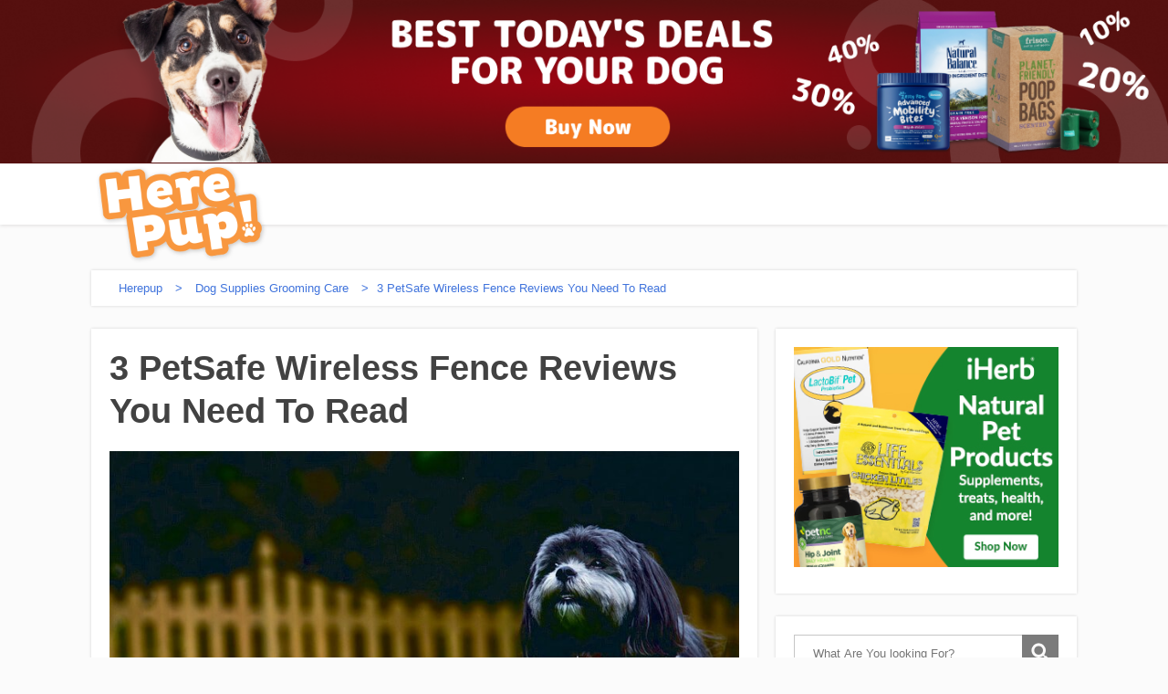

--- FILE ---
content_type: text/html; charset=UTF-8
request_url: https://herepup.com/petsafe-wireless-fence-reviews/
body_size: 76284
content:
<!DOCTYPE html><html lang="en"><head><meta charset="UTF-8"><meta name="viewport" content="width=device-width, initial-scale=1.0"><meta name="ahrefs-site-verification" content="aa6f3f3fc1d1f0d7f51addb26949e9d73e858298b8ac028616ded94c2a235f08"><link rel="shortcut icon" href="/favicon.ico"/> <script data-ad-client="ca-pub-1193848399829761" async src="https://pagead2.googlesyndication.com/pagead/js/adsbygoogle.js"></script> <script>(function(h,o,t,j,a,r){
            h.hj=h.hj||function()

            {(h.hj.q=h.hj.q||[]).push(arguments)}
            ;
            h._hjSettings=

                {hjid:1471245,hjsv:6}
            ;
            a=o.getElementsByTagName('head')[0];
            r=o.createElement('script');r.async=1;
            r.src=t+h._hjSettings.hjid+j+h._hjSettings.hjsv;
            a.appendChild(r);
        })(window,document,'https://static.hotjar.com/c/hotjar-','.js?sv=');</script> <script>(function(w,d,s,l,i){w[l]=w[l]||[];w[l].push({'gtm.start':
                new Date().getTime(),event:'gtm.js'});var f=d.getElementsByTagName(s)[0],
            j=d.createElement(s),dl=l!='dataLayer'?'&l='+l:'';j.async=true;j.src=
            'https://www.googletagmanager.com/gtm.js?id='+i+dl;f.parentNode.insertBefore(j,f);
        })(window,document,'script','dataLayer','GTM-PWPV7R4');</script> <script>!function(f,b,e,v,n,t,s)
        {if(f.fbq)return;n=f.fbq=function(){n.callMethod?
            n.callMethod.apply(n,arguments):n.queue.push(arguments)};
            if(!f._fbq)f._fbq=n;n.push=n;n.loaded=!0;n.version='2.0';
            n.queue=[];t=b.createElement(e);t.async=!0;
            t.src=v;s=b.getElementsByTagName(e)[0];
            s.parentNode.insertBefore(t,s)}(window, document,'script',
            'https://connect.facebook.net/en_US/fbevents.js');
        fbq('init', '710573736109058');
        fbq('track', 'PageView');</script> <noscript><img height="1" width="1" style="display:none" src="https://www.facebook.com/tr?id=710573736109058&ev=PageView&noscript=1" /></noscript> <script>function fvmuag(){if(navigator.userAgent.match(/x11.*fox\/54|oid\s4.*xus.*ome\/62|oobot|ighth|tmetr|eadles|ingdo/i))return!1;if(navigator.userAgent.match(/x11.*ome\/75\.0\.3770\.100/i)){var e=screen.width,t=screen.height;if("number"==typeof e&&"number"==typeof t&&862==t&&1367==e)return!1}return!0}</script><title>3 PetSafe Wireless Fence Reviews You Need To Read | Herepup</title><style type="text/css">.tve_more_tag {visibility: hidden; height: 1px!important;}</style><style>#cookie-notice{display:block;visibility:hidden;position:fixed;min-width:100%;height:auto;z-index:100000;font-size:13px;line-height:20px;left:0;text-align:center}.cn-top{top:0}.cookie-notice-container{padding:10px;text-align:center;width:100%;-webkit-box-sizing:border-box;-moz-box-sizing:border-box;box-sizing:border-box}.cn-button.bootstrap{box-shadow:none;text-decoration:none}#cookie-notice .cn-button{margin-left:10px}.cn-button.bootstrap{font-family:sans-serif;display:inline-block;padding:4px 12px;margin-right:.3em;margin-bottom:0;line-height:20px;color:#333;text-align:center;text-shadow:0 1px 1px rgba(255,255,255,.75);font-style:normal;vertical-align:middle;color:#fff;text-shadow:0 -1px 0 rgba(0,0,0,.25);background-color:#006dcc;background-image:-moz-linear-gradient(top,#08c,#04c);background-image:-webkit-gradient(linear,0 0,0 100%,from(#08c),to(#04c));background-image:-webkit-linear-gradient(top,#08c,#04c);background-image:-o-linear-gradient(top,#08c,#04c);background-image:linear-gradient(to bottom,#08c,#04c);background-repeat:repeat-x;border-style:solid;border-width:1px;border-color:#04c #04c #002a80;border-color:rgba(0,0,0,.1) rgba(0,0,0,.1) rgba(0,0,0,.25);box-shadow:0 1px 0 rgba(255,255,255,.2) inset,0 1px 2px rgba(0,0,0,.05);padding:2px 10px;font-size:12px;text-decoration:none;-webkit-border-radius:3px;-moz-border-radius:3px;border-radius:3px;outline:0}@media all and (max-width:900px){.cookie-notice-container #cn-notice-text{display:block;margin-bottom:5px}#cookie-notice .cn-button{margin-left:5px;margin-right:5px}}.thrv-button{display:table;max-width:100%;margin-left:auto;margin-right:auto}.thrv-button.thrv_wrapper{padding:0}@-moz-document url-prefix(){.thrv-button{line-height:0}}a.tcb-button-link{background-color:#1abc9c;padding:12px 15px;font-size:18px;-webkit-box-sizing:border-box;box-sizing:border-box;display:-webkit-inline-flex;display:-ms-inline-flexbox;display:-webkit-inline-box;display:inline-flex;-webkit-box-align:center;-ms-flex-align:center;align-items:center;-webkit-align-items:center;overflow:hidden;width:100%;text-align:center;line-height:1.2em}.thrv-button a.tcb-button-link{text-decoration:none!important;color:#fff}a.tcb-button-link>span:before{position:absolute;content:'';display:none;top:-100px;bottom:-100px;width:1px;left:10px;background-color:#007900}span.tcb-button-texts{color:inherit;display:block;-webkit-box-flex:1;-ms-flex:1 1 auto;flex:1 1 auto;-webkit-flex:1;position:relative}span.tcb-button-texts>span{display:block;padding:0}@-moz-document url-prefix(){strong{font-weight:700}}@media screen and (max-device-width:480px){body{-webkit-text-size-adjust:none}}html{text-rendering:auto!important}html body{text-rendering:auto!important}.bold_text{font-weight:700}.thrv_wrapper div{-webkit-box-sizing:content-box;box-sizing:content-box}.thrv_wrapper{margin-top:20px;margin-bottom:20px;padding:1px}.thrv_wrapper.thrv_text_element{margin:0}.tve_left{float:left}.tve_clear{clear:both}.tve_shortcode_editor p.bold_text{font-weight:700}p{font-size:1em}.tve_clearfix:after{content:"";display:block;clear:both;visibility:hidden;line-height:0;height:0}.thrv_content_container_shortcode{margin-top:0}.thrv_content_container_shortcode .tve_content_inner{max-width:100%;padding:1px}.thrv_page_section{margin:0;padding:0}@media only screen and (-webkit-min-device-pixel-ratio:0) and (min-width:900px){::i-block-chrome{min-width:250px}}body .tve_shortcode_editor .thrv_wrapper .darkSec{color:#333}body .tve_shortcode_editor .thrv_wrapper .darkSec p{color:#333}body .tve_shortcode_editor .thrv_wrapper .darkSec p span{color:inherit}#tve_editor:after{content:"";display:block;clear:both;visibility:hidden;line-height:0;height:0}@font-face{font-family:'Amatic SC';font-style:normal;font-weight:400;src:local('Amatic SC Regular'),local('AmaticSC-Regular'),url(//fonts.gstatic.com/s/amaticsc/v12/TUZyzwprpvBS1izr_vOECuSa.ttf) format('truetype')}@font-face{font-family:'Amatic SC';font-style:normal;font-weight:700;src:local('Amatic SC Bold'),local('AmaticSC-Bold'),url(//fonts.gstatic.com/s/amaticsc/v12/TUZ3zwprpvBS1izr_vOMscGKfrUH.ttf) format('truetype')}a,ul{margin:0;padding:0}img{border:0}a,ul{padding:0}article,header,nav,section{display:block}img{box-sizing:border-box}.cnt article p,p{word-wrap:break-word}article,body,div,header,html,img,li,nav,p,section,span,strong,ul{border:0;outline:0;font-size:100%;vertical-align:baseline;background:0 0;margin:0;padding:0}img{max-width:100%;height:auto}a{font-size:100%;vertical-align:baseline;background:0 0;text-decoration:none}@font-face{font-family:Lato;font-display: auto;src:url(/wp-content/themes/fonts/Lato.ttf) format("truetype");font-weight:400;font-style:normal}.left{float:left}.right{float:right}.clear{clear:both}.wrp{margin:0 auto;width:1080px}a.button{text-decoration:none}html{font-size:100%;height:100%;min-height:100%}body{background:#fbfbfb;font-family:Lato,arial;font-size:16px;margin:0;overflow-x:hidden}.flex-cnt{overflow:hidden}body,html{overflow-x:hidden}.spr{height:25px}p{line-height:2em}#floating_menu{width:100%;z-index:7}#floating_menu header{padding:9px 0}header .lg{display:block}header{box-shadow:0 1px 4px #dfdddd;background:#fff;padding:9px 0}header .hmn{border-radius:5px;background:url(/wp-content/themes/images/sprite-web.png) -178px -5px #4174dc;display:none;height:26px;width:26px}header nav ul li{display:inline-block;float:left;position:relative}header nav ul li a{color:#5a5a5a;display:block;padding:10px}.cnt .awr,.cnt .bSe article{position:relative}header #head_wrp,header:before{display:inline-block;vertical-align:bottom}header{display:block;text-align:center}header #nav_right,header .side_logo #logo{text-align:left}header:before{content:"";margin-right:-.25em}header .side_logo .h-i{display:table;width:100%}header .side_logo #logo,header .side_logo #nav_right{display:table-cell;float:none}header .side_logo #logo{vertical-align:middle}header .side_logo #nav_right{vertical-align:bottom}#logo img{max-width:200px}.cnt .bSe article{box-shadow:0 0 3px rgba(1,1,1,.16);background:#fff;box-sizing:border-box}.cnt .awr{padding:20px}.cnt a{color:#4174dc}.cnt a.acm,.cnt a.cmt{color:#fff}.cnt .bSe article{color:#424242}.cnt article p{margin-bottom:20px}.cnt article a{text-decoration:underline}.cnt .acm,.cnt .cmt{text-decoration:none}.cnt .acm,.cnt .cmt{background:#4174dc;font-size:1.125em;text-align:center;text-shadow:0 0 1px #1c469b}.cnt .acm{position:absolute;padding:18px 0;top:0;width:56px;z-index:1}.cnt .bSe.fullWidth .acm{left:-56px}.trg{border-style:solid;border-width:6px 6px 0 0;border-color:#4174dc transparent transparent;height:0;position:absolute;top:0;left:56px;width:0}.cnt .bSe article{margin-bottom:20px}.thrive_date{font-style:italic}.cnt .darkSec a{text-decoration:underline}.thrive_date{font-size:.85em}.out{margin-left:-20px;margin-right:-20px}.in{padding:20px}.cnt .darkSec,.cnt .darkSec a,.cnt .darkSec div,.cnt .darkSec p,.cnt .darkSec span{color:#424242}.pddbg{background-position:50%;background-size:cover;background-repeat:no-repeat}@media only screen and (max-width:1080px){.cnt .bSe.fullWidth .acm{left:-56px;right:auto}.trg{border-width:6px 6px 0 0;left:56px}.wrp{width:900px}.in{height:100%!important}}@media only screen and (max-width:1200px){.cnt .bSe.fullWidth .acm{left:auto;right:0}.cnt .bSe.fullWidth .acm .trg{border-width:6px 0 0 6px;left:-6px}}@media only screen and (max-width:940px){.wrp{width:700px}header #logo img{max-width:200px!important}}@media only screen and (min-width:768px){#nav_right{overflow:visible!important}}@media only screen and (min-width:0px) and (max-width:768px){header nav,header nav ul li a{box-sizing:border-box;width:100%}header{position:relative}header nav{background:#fff;clear:both;display:block;padding:0;z-index:7}header nav>ul>li{padding:0}header nav ul li a{padding:10px;color:#4174dc}header nav ul{display:block}header nav ul li{background:#fff!important;display:block;float:none}header nav ul li a{border-bottom:1px solid #dbdbdb!important;border-top:none!important;border-left:none!important;border-right:none!important;display:block}header #head_wrp,header .hmn{display:block}header .hmn{clear:right;float:right;margin-top:10px}header #nav_right{border-radius:5px;border:1px solid #dbdbdb;background:#fff;display:block;padding:0;position:absolute;left:0;right:0;top:100%;overflow-y:scroll;z-index:4;width:100%}.side_logo nav.right{display:block}header .side_logo #logo{display:block;float:left}}@media only screen and (max-width:768px){header .mhl{width:100%}.wrp{width:490px}header .right{float:none}header nav{display:none}header ul.menu>li>a{color:#5a5a5a!important}}@media only screen and (max-width:540px){.wrp{width:340px}.side_logo #logo{max-width:100%}.side_logo #logo:after{content:".";display:block;clear:both;visibility:hidden;line-height:0;height:0}}@media only screen and (max-width:380px){.wrp{max-width:300px}}@media only screen and (max-width:768px){header ul.menu>li>a{color:#4174dc}header .side_logo #nav_right{display:none}header nav ul{background:0 0!important}header nav ul li{position:static}header .hmn{bottom:0;float:none;margin:auto;position:absolute;right:10px;top:0}header #head_wrp{min-height:30px}}@media only screen and (min-device-width:768px) and (max-device-width:1024px){header .side_logo #nav_right{vertical-align:middle}header .side_logo #nav_right nav ul li{font-size:11px}header .side_logo #nav_right nav ul li a{padding:10px 10px 0 0}}#menu-main-menu a{font-family:Amatic SC!important;font-size:24px;font-weight:900}header #logo>a>img{max-width:200px;margin-top:-10px;margin-bottom:-63px;z-index:1;position:relative}@font-face{font-family:Amatic SC;font-style:normal;font-weight:700;src:local("Amatic SC Bold"),local("AmaticSC-Bold"),url(https://fonts.gstatic.com/s/amaticsc/v7/IDnkRTPGcrSVo50UyYNK7z0LW-43aMEzIO6XUTLjad8.woff2) format("woff2");unicode-range:u+0100-024f,u+1e??,u+20a0-20ab,u+20ad-20cf,u+2c60-2c7f,u+a720-a7ff}@font-face{font-family:Amatic SC;font-style:normal;font-weight:700;src:local("Amatic SC Bold"),local("AmaticSC-Bold"),url(https://fonts.gstatic.com/s/amaticsc/v7/IDnkRTPGcrSVo50UyYNK7-gdm0LZdjqr5-oayXSOefg.woff2) format("woff2");unicode-range:u+00??,u+0131,u+0152-0153,u+02c6,u+02da,u+02dc,u+2000-206f,u+2074,u+20ac,u+2212,u+2215,u+e0ff,u+effd,u+f000}.thrive_date{display:none!important}@media (min-width:300px){#tve_editor [data-css=tve-u-16250602a6c] .tcb-button-link{font-size:49.33px!important;display:inline-block!important;padding-top:10px!important;padding-bottom:10px!important}}</style><noscript><link rel='stylesheet' href=''/></noscript><noscript><link rel='stylesheet' href=''/></noscript><noscript><link rel='stylesheet' href=''/></noscript><noscript><link rel='stylesheet' href=''/></noscript><noscript><link rel='stylesheet' href=''/></noscript><noscript><link rel='stylesheet' href=''/></noscript><noscript><link rel='stylesheet' href=''/></noscript><noscript><link rel='stylesheet' href=''/></noscript><noscript><link rel='stylesheet' href=''/></noscript><noscript><link rel='stylesheet' href=''/></noscript><noscript><link rel='stylesheet' href=''/></noscript><noscript><link rel='stylesheet' href=''/></noscript><noscript><link rel='stylesheet' href='https://herepup.com/wp-content/plugins/thrive-visual-editor/editor/css/thrive_flat.css?ver=2.1.11'/></noscript><noscript><link rel='stylesheet' href='//herepup.com/wp-content/plugins/thrive-leads/editor-layouts/css/frontend.css'/></noscript><noscript><link rel='stylesheet' href=''/></noscript><noscript><link rel='stylesheet' href=''/></noscript><meta name='robots' content='max-image-preview:large'/><script>window.adthrive = window.adthrive || {};
window.adthrive.cmd = window.adthrive.cmd || [];
window.adthrive.host = 'ads.adthrive.com';
window.adthrive.plugin = 'adthrive-ads-1.0.37';
window.adthrive.threshold = Math.floor(Math.random() * 100 + 1);

(function() {
	var script = document.createElement('script');
	script.async = true;
	script.type = 'text/javascript';
	script.src = 'https://ads.adthrive.com/sites/59e8fe36cfb83317e8315224/ads.min.js?threshold=' + window.adthrive.threshold;
	var node = document.getElementsByTagName('script')[0];
	node.parentNode.insertBefore(script, node);
})();</script><meta name="keywords" content="noads,petsafe wireless fence"/><script type="application/ld+json" class="aioseop-schema">{"@context":"https://schema.org","@graph":[{"@type":"Organization","@id":"https://herepup.com/#organization","url":"https://herepup.com/","name":"Herepup","sameAs":[]},{"@type":"WebSite","@id":"https://herepup.com/#website","url":"https://herepup.com/","name":"Herepup","publisher":{"@id":"https://herepup.com/#organization"},"potentialAction":{"@type":"SearchAction","target":"https://herepup.com/?s={search_term_string}","query-input":"required name=search_term_string"}},{"@type":"WebPage","@id":"https://herepup.com/petsafe-wireless-fence-reviews/#webpage","url":"https://herepup.com/petsafe-wireless-fence-reviews/","inLanguage":"en-US","name":"3 PetSafe Wireless Fence Reviews You Need To Read","isPartOf":{"@id":"https://herepup.com/#website"},"image":{"@type":"ImageObject","@id":"https://herepup.com/petsafe-wireless-fence-reviews/#primaryimage","url":"https://herepup.com/wp-content/uploads/2019/04/PetSafe-Wireless-Fence-Reviews.jpg","width":800,"height":533},"primaryImageOfPage":{"@id":"https://herepup.com/petsafe-wireless-fence-reviews/#primaryimage"},"datePublished":"2020-07-01T09:56:47+00:00","dateModified":"2020-07-07T11:03:46+00:00"},{"@type":"Article","@id":"https://herepup.com/petsafe-wireless-fence-reviews/#article","isPartOf":{"@id":"https://herepup.com/petsafe-wireless-fence-reviews/#webpage"},"author":{"@id":"https://herepup.com/author/pcarrell/#author"},"headline":"3 PetSafe Wireless Fence Reviews You Need To Read","datePublished":"2020-07-01T09:56:47+00:00","dateModified":"2020-07-07T11:03:46+00:00","commentCount":0,"mainEntityOfPage":{"@id":"https://herepup.com/petsafe-wireless-fence-reviews/#webpage"},"publisher":{"@id":"https://herepup.com/#organization"},"articleSection":"Dog Supplies Grooming Care, noads, petsafe wireless fence","image":{"@type":"ImageObject","@id":"https://herepup.com/petsafe-wireless-fence-reviews/#primaryimage","url":"https://herepup.com/wp-content/uploads/2019/04/PetSafe-Wireless-Fence-Reviews.jpg","width":800,"height":533}},{"@type":"Person","@id":"https://herepup.com/author/pcarrell/#author","name":"Paul Curran","sameAs":[],"image":{"@type":"ImageObject","@id":"https://herepup.com/#personlogo","url":"https://herepup.com/wp-content/uploads/2019/11/paul-curran-2-96x96.jpg","width":96,"height":96,"caption":"Paul Curran"}}]}</script><link rel="canonical" href="https://herepup.com/petsafe-wireless-fence-reviews/"/><style type="text/css" >@charset "UTF-8";.wp-block-archives-dropdown label{display:block}.wp-block-avatar{box-sizing:border-box}.wp-block-avatar.aligncenter{text-align:center}.wp-block-audio{box-sizing:border-box}.wp-block-audio figcaption{margin-top:.5em;margin-bottom:1em}.wp-block-audio audio{width:100%;min-width:300px}.wp-block-button__link{cursor:pointer;display:inline-block;text-align:center;word-break:break-word;box-sizing:border-box}.wp-block-button__link.aligncenter{text-align:center}.wp-block-button__link.alignright{text-align:right}:where(.wp-block-button__link){box-shadow:none;text-decoration:none;border-radius:9999px;padding:calc(.667em + 2px) calc(1.333em + 2px)}.wp-block-button[style*=text-decoration] .wp-block-button__link{text-decoration:inherit}.wp-block-buttons>.wp-block-button.has-custom-width{max-width:none}.wp-block-buttons>.wp-block-button.has-custom-width .wp-block-button__link{width:100%}.wp-block-buttons>.wp-block-button.has-custom-font-size .wp-block-button__link{font-size:inherit}.wp-block-buttons>.wp-block-button.wp-block-button__width-25{width:calc(25% - var(--wp--style--block-gap,.5em)*0.75)}.wp-block-buttons>.wp-block-button.wp-block-button__width-50{width:calc(50% - var(--wp--style--block-gap,.5em)*0.5)}.wp-block-buttons>.wp-block-button.wp-block-button__width-75{width:calc(75% - var(--wp--style--block-gap,.5em)*0.25)}.wp-block-buttons>.wp-block-button.wp-block-button__width-100{width:100%;flex-basis:100%}.wp-block-buttons.is-vertical>.wp-block-button.wp-block-button__width-25{width:25%}.wp-block-buttons.is-vertical>.wp-block-button.wp-block-button__width-50{width:50%}.wp-block-buttons.is-vertical>.wp-block-button.wp-block-button__width-75{width:75%}.wp-block-button.is-style-squared,.wp-block-button__link.wp-block-button.is-style-squared{border-radius:0}.wp-block-button.no-border-radius,.wp-block-button__link.no-border-radius{border-radius:0!important}.wp-block-button.is-style-outline>.wp-block-button__link,.wp-block-button .wp-block-button__link.is-style-outline{border:2px solid;padding:.667em 1.333em}.wp-block-button.is-style-outline>.wp-block-button__link:not(.has-text-color),.wp-block-button .wp-block-button__link.is-style-outline:not(.has-text-color){color:currentColor}.wp-block-button.is-style-outline>.wp-block-button__link:not(.has-background),.wp-block-button .wp-block-button__link.is-style-outline:not(.has-background){background-color:transparent;background-image:none}.wp-block-buttons.is-vertical{flex-direction:column}.wp-block-buttons.is-vertical>.wp-block-button:last-child{margin-bottom:0}.wp-block-buttons>.wp-block-button{display:inline-block;margin:0}.wp-block-buttons.is-content-justification-left{justify-content:flex-start}.wp-block-buttons.is-content-justification-left.is-vertical{align-items:flex-start}.wp-block-buttons.is-content-justification-center{justify-content:center}.wp-block-buttons.is-content-justification-center.is-vertical{align-items:center}.wp-block-buttons.is-content-justification-right{justify-content:flex-end}.wp-block-buttons.is-content-justification-right.is-vertical{align-items:flex-end}.wp-block-buttons.is-content-justification-space-between{justify-content:space-between}.wp-block-buttons.aligncenter{text-align:center}.wp-block-buttons:not(.is-content-justification-space-between,.is-content-justification-right,.is-content-justification-left,.is-content-justification-center) .wp-block-button.aligncenter{margin-left:auto;margin-right:auto;width:100%}.wp-block-buttons[style*=text-decoration] .wp-block-button,.wp-block-buttons[style*=text-decoration] .wp-block-button__link{text-decoration:inherit}.wp-block-buttons.has-custom-font-size .wp-block-button__link{font-size:inherit}.wp-block-button.aligncenter,.wp-block-calendar{text-align:center}.wp-block-calendar tbody td,.wp-block-calendar th{padding:.25em;border:1px solid #ddd}.wp-block-calendar tfoot td{border:none}.wp-block-calendar table{width:100%;border-collapse:collapse}.wp-block-calendar table th{font-weight:400;background:#ddd}.wp-block-calendar a{text-decoration:underline}.wp-block-calendar table caption,.wp-block-calendar table tbody{color:#40464d}.wp-block-categories{box-sizing:border-box}.wp-block-categories.alignleft{margin-right:2em}.wp-block-categories.alignright{margin-left:2em}.wp-block-code{box-sizing:border-box}.wp-block-code code{display:block;font-family:inherit;overflow-wrap:break-word;white-space:pre-wrap}.wp-block-columns{display:flex;margin-bottom:1.75em;box-sizing:border-box;flex-wrap:wrap!important;align-items:normal!important}@media (min-width:782px){.wp-block-columns{flex-wrap:nowrap!important}}.wp-block-columns.are-vertically-aligned-top{align-items:flex-start}.wp-block-columns.are-vertically-aligned-center{align-items:center}.wp-block-columns.are-vertically-aligned-bottom{align-items:flex-end}@media (max-width:781px){.wp-block-columns:not(.is-not-stacked-on-mobile)>.wp-block-column{flex-basis:100%!important}}@media (min-width:782px){.wp-block-columns:not(.is-not-stacked-on-mobile)>.wp-block-column{flex-basis:0;flex-grow:1}.wp-block-columns:not(.is-not-stacked-on-mobile)>.wp-block-column[style*=flex-basis]{flex-grow:0}}.wp-block-columns.is-not-stacked-on-mobile{flex-wrap:nowrap!important}.wp-block-columns.is-not-stacked-on-mobile>.wp-block-column{flex-basis:0;flex-grow:1}.wp-block-columns.is-not-stacked-on-mobile>.wp-block-column[style*=flex-basis]{flex-grow:0}:where(.wp-block-columns.has-background){padding:1.25em 2.375em}.wp-block-column{flex-grow:1;min-width:0;word-break:break-word;overflow-wrap:break-word}.wp-block-column.is-vertically-aligned-top{align-self:flex-start}.wp-block-column.is-vertically-aligned-center{align-self:center}.wp-block-column.is-vertically-aligned-bottom{align-self:flex-end}.wp-block-column.is-vertically-aligned-bottom,.wp-block-column.is-vertically-aligned-center,.wp-block-column.is-vertically-aligned-top{width:100%}.wp-block-post-comments .alignleft{float:left}.wp-block-post-comments .alignright{float:right}.wp-block-post-comments .navigation:after{content:"";display:table;clear:both}.wp-block-post-comments .commentlist{clear:both;list-style:none;margin:0;padding:0}.wp-block-post-comments .commentlist .comment{min-height:2.25em;padding-left:3.25em}.wp-block-post-comments .commentlist .comment p{font-size:1em;line-height:1.8;margin:1em 0}.wp-block-post-comments .commentlist .children{list-style:none;margin:0;padding:0}.wp-block-post-comments .comment-author{line-height:1.5}.wp-block-post-comments .comment-author .avatar{border-radius:1.5em;display:block;float:left;height:2.5em;margin-top:.5em;margin-right:.75em;width:2.5em}.wp-block-post-comments .comment-author cite{font-style:normal}.wp-block-post-comments .comment-meta{font-size:.875em;line-height:1.5}.wp-block-post-comments .comment-meta b{font-weight:400}.wp-block-post-comments .comment-meta .comment-awaiting-moderation{margin-top:1em;margin-bottom:1em;display:block}.wp-block-post-comments .comment-body .commentmetadata{font-size:.875em}.wp-block-post-comments .comment-form-author label,.wp-block-post-comments .comment-form-comment label,.wp-block-post-comments .comment-form-email label,.wp-block-post-comments .comment-form-url label{display:block;margin-bottom:.25em}.wp-block-post-comments .comment-form input:not([type=submit]):not([type=checkbox]),.wp-block-post-comments .comment-form textarea{display:block;box-sizing:border-box;width:100%}.wp-block-post-comments .comment-form-cookies-consent{display:flex;gap:.25em}.wp-block-post-comments .comment-form-cookies-consent #wp-comment-cookies-consent{margin-top:.35em}.wp-block-post-comments .comment-reply-title{margin-bottom:0}.wp-block-post-comments .comment-reply-title :where(small){font-size:var(--wp--preset--font-size--medium,smaller);margin-left:.5em}.wp-block-post-comments .reply{font-size:.875em;margin-bottom:1.4em}.wp-block-post-comments input:not([type=submit]),.wp-block-post-comments textarea{border:1px solid #949494;font-size:1em;font-family:inherit}.wp-block-post-comments input:not([type=submit]):not([type=checkbox]),.wp-block-post-comments textarea{padding:calc(.667em + 2px)}:where(.wp-block-post-comments input[type=submit]){border:none}.wp-block-comments-pagination>.wp-block-comments-pagination-next,.wp-block-comments-pagination>.wp-block-comments-pagination-numbers,.wp-block-comments-pagination>.wp-block-comments-pagination-previous{margin-right:.5em;margin-bottom:.5em}.wp-block-comments-pagination>.wp-block-comments-pagination-next:last-child,.wp-block-comments-pagination>.wp-block-comments-pagination-numbers:last-child,.wp-block-comments-pagination>.wp-block-comments-pagination-previous:last-child{margin-right:0}.wp-block-comments-pagination .wp-block-comments-pagination-previous-arrow{margin-right:1ch;display:inline-block}.wp-block-comments-pagination .wp-block-comments-pagination-previous-arrow:not(.is-arrow-chevron){transform:scaleX(1)}.wp-block-comments-pagination .wp-block-comments-pagination-next-arrow{margin-left:1ch;display:inline-block}.wp-block-comments-pagination .wp-block-comments-pagination-next-arrow:not(.is-arrow-chevron){transform:scaleX(1)}.wp-block-comments-pagination.aligncenter{justify-content:center}.wp-block-comment-template{margin-bottom:0;max-width:100%;list-style:none;padding:0}.wp-block-comment-template li{clear:both}.wp-block-comment-template ol{margin-bottom:0;max-width:100%;list-style:none;padding-left:2rem}.wp-block-comment-template.alignleft{float:left}.wp-block-comment-template.aligncenter{margin-left:auto;margin-right:auto;width:-moz-fit-content;width:fit-content}.wp-block-comment-template.alignright{float:right}.wp-block-cover,.wp-block-cover-image{position:relative;background-position:50%;min-height:430px;display:flex;justify-content:center;align-items:center;padding:1em;box-sizing:border-box}.wp-block-cover-image.has-background-dim:not([class*=-background-color]),.wp-block-cover-image .has-background-dim:not([class*=-background-color]),.wp-block-cover.has-background-dim:not([class*=-background-color]),.wp-block-cover .has-background-dim:not([class*=-background-color]){background-color:#000}.wp-block-cover-image .has-background-dim.has-background-gradient,.wp-block-cover .has-background-dim.has-background-gradient{background-color:transparent}.wp-block-cover-image.has-background-dim:before,.wp-block-cover.has-background-dim:before{content:"";background-color:inherit}.wp-block-cover-image.has-background-dim:not(.has-background-gradient):before,.wp-block-cover-image .wp-block-cover__background,.wp-block-cover-image .wp-block-cover__gradient-background,.wp-block-cover.has-background-dim:not(.has-background-gradient):before,.wp-block-cover .wp-block-cover__background,.wp-block-cover .wp-block-cover__gradient-background{position:absolute;top:0;left:0;bottom:0;right:0;z-index:1;opacity:.5}.wp-block-cover-image.has-background-dim.has-background-dim-10 .wp-block-cover__background,.wp-block-cover-image.has-background-dim.has-background-dim-10 .wp-block-cover__gradient-background,.wp-block-cover-image.has-background-dim.has-background-dim-10:not(.has-background-gradient):before,.wp-block-cover.has-background-dim.has-background-dim-10 .wp-block-cover__background,.wp-block-cover.has-background-dim.has-background-dim-10 .wp-block-cover__gradient-background,.wp-block-cover.has-background-dim.has-background-dim-10:not(.has-background-gradient):before{opacity:.1}.wp-block-cover-image.has-background-dim.has-background-dim-20 .wp-block-cover__background,.wp-block-cover-image.has-background-dim.has-background-dim-20 .wp-block-cover__gradient-background,.wp-block-cover-image.has-background-dim.has-background-dim-20:not(.has-background-gradient):before,.wp-block-cover.has-background-dim.has-background-dim-20 .wp-block-cover__background,.wp-block-cover.has-background-dim.has-background-dim-20 .wp-block-cover__gradient-background,.wp-block-cover.has-background-dim.has-background-dim-20:not(.has-background-gradient):before{opacity:.2}.wp-block-cover-image.has-background-dim.has-background-dim-30 .wp-block-cover__background,.wp-block-cover-image.has-background-dim.has-background-dim-30 .wp-block-cover__gradient-background,.wp-block-cover-image.has-background-dim.has-background-dim-30:not(.has-background-gradient):before,.wp-block-cover.has-background-dim.has-background-dim-30 .wp-block-cover__background,.wp-block-cover.has-background-dim.has-background-dim-30 .wp-block-cover__gradient-background,.wp-block-cover.has-background-dim.has-background-dim-30:not(.has-background-gradient):before{opacity:.3}.wp-block-cover-image.has-background-dim.has-background-dim-40 .wp-block-cover__background,.wp-block-cover-image.has-background-dim.has-background-dim-40 .wp-block-cover__gradient-background,.wp-block-cover-image.has-background-dim.has-background-dim-40:not(.has-background-gradient):before,.wp-block-cover.has-background-dim.has-background-dim-40 .wp-block-cover__background,.wp-block-cover.has-background-dim.has-background-dim-40 .wp-block-cover__gradient-background,.wp-block-cover.has-background-dim.has-background-dim-40:not(.has-background-gradient):before{opacity:.4}.wp-block-cover-image.has-background-dim.has-background-dim-50 .wp-block-cover__background,.wp-block-cover-image.has-background-dim.has-background-dim-50 .wp-block-cover__gradient-background,.wp-block-cover-image.has-background-dim.has-background-dim-50:not(.has-background-gradient):before,.wp-block-cover.has-background-dim.has-background-dim-50 .wp-block-cover__background,.wp-block-cover.has-background-dim.has-background-dim-50 .wp-block-cover__gradient-background,.wp-block-cover.has-background-dim.has-background-dim-50:not(.has-background-gradient):before{opacity:.5}.wp-block-cover-image.has-background-dim.has-background-dim-60 .wp-block-cover__background,.wp-block-cover-image.has-background-dim.has-background-dim-60 .wp-block-cover__gradient-background,.wp-block-cover-image.has-background-dim.has-background-dim-60:not(.has-background-gradient):before,.wp-block-cover.has-background-dim.has-background-dim-60 .wp-block-cover__background,.wp-block-cover.has-background-dim.has-background-dim-60 .wp-block-cover__gradient-background,.wp-block-cover.has-background-dim.has-background-dim-60:not(.has-background-gradient):before{opacity:.6}.wp-block-cover-image.has-background-dim.has-background-dim-70 .wp-block-cover__background,.wp-block-cover-image.has-background-dim.has-background-dim-70 .wp-block-cover__gradient-background,.wp-block-cover-image.has-background-dim.has-background-dim-70:not(.has-background-gradient):before,.wp-block-cover.has-background-dim.has-background-dim-70 .wp-block-cover__background,.wp-block-cover.has-background-dim.has-background-dim-70 .wp-block-cover__gradient-background,.wp-block-cover.has-background-dim.has-background-dim-70:not(.has-background-gradient):before{opacity:.7}.wp-block-cover-image.has-background-dim.has-background-dim-80 .wp-block-cover__background,.wp-block-cover-image.has-background-dim.has-background-dim-80 .wp-block-cover__gradient-background,.wp-block-cover-image.has-background-dim.has-background-dim-80:not(.has-background-gradient):before,.wp-block-cover.has-background-dim.has-background-dim-80 .wp-block-cover__background,.wp-block-cover.has-background-dim.has-background-dim-80 .wp-block-cover__gradient-background,.wp-block-cover.has-background-dim.has-background-dim-80:not(.has-background-gradient):before{opacity:.8}.wp-block-cover-image.has-background-dim.has-background-dim-90 .wp-block-cover__background,.wp-block-cover-image.has-background-dim.has-background-dim-90 .wp-block-cover__gradient-background,.wp-block-cover-image.has-background-dim.has-background-dim-90:not(.has-background-gradient):before,.wp-block-cover.has-background-dim.has-background-dim-90 .wp-block-cover__background,.wp-block-cover.has-background-dim.has-background-dim-90 .wp-block-cover__gradient-background,.wp-block-cover.has-background-dim.has-background-dim-90:not(.has-background-gradient):before{opacity:.9}.wp-block-cover-image.has-background-dim.has-background-dim-100 .wp-block-cover__background,.wp-block-cover-image.has-background-dim.has-background-dim-100 .wp-block-cover__gradient-background,.wp-block-cover-image.has-background-dim.has-background-dim-100:not(.has-background-gradient):before,.wp-block-cover.has-background-dim.has-background-dim-100 .wp-block-cover__background,.wp-block-cover.has-background-dim.has-background-dim-100 .wp-block-cover__gradient-background,.wp-block-cover.has-background-dim.has-background-dim-100:not(.has-background-gradient):before{opacity:1}.wp-block-cover-image .wp-block-cover__background.has-background-dim.has-background-dim-0,.wp-block-cover-image .wp-block-cover__gradient-background.has-background-dim.has-background-dim-0,.wp-block-cover .wp-block-cover__background.has-background-dim.has-background-dim-0,.wp-block-cover .wp-block-cover__gradient-background.has-background-dim.has-background-dim-0{opacity:0}.wp-block-cover-image .wp-block-cover__background.has-background-dim.has-background-dim-10,.wp-block-cover-image .wp-block-cover__gradient-background.has-background-dim.has-background-dim-10,.wp-block-cover .wp-block-cover__background.has-background-dim.has-background-dim-10,.wp-block-cover .wp-block-cover__gradient-background.has-background-dim.has-background-dim-10{opacity:.1}.wp-block-cover-image .wp-block-cover__background.has-background-dim.has-background-dim-20,.wp-block-cover-image .wp-block-cover__gradient-background.has-background-dim.has-background-dim-20,.wp-block-cover .wp-block-cover__background.has-background-dim.has-background-dim-20,.wp-block-cover .wp-block-cover__gradient-background.has-background-dim.has-background-dim-20{opacity:.2}.wp-block-cover-image .wp-block-cover__background.has-background-dim.has-background-dim-30,.wp-block-cover-image .wp-block-cover__gradient-background.has-background-dim.has-background-dim-30,.wp-block-cover .wp-block-cover__background.has-background-dim.has-background-dim-30,.wp-block-cover .wp-block-cover__gradient-background.has-background-dim.has-background-dim-30{opacity:.3}.wp-block-cover-image .wp-block-cover__background.has-background-dim.has-background-dim-40,.wp-block-cover-image .wp-block-cover__gradient-background.has-background-dim.has-background-dim-40,.wp-block-cover .wp-block-cover__background.has-background-dim.has-background-dim-40,.wp-block-cover .wp-block-cover__gradient-background.has-background-dim.has-background-dim-40{opacity:.4}.wp-block-cover-image .wp-block-cover__background.has-background-dim.has-background-dim-50,.wp-block-cover-image .wp-block-cover__gradient-background.has-background-dim.has-background-dim-50,.wp-block-cover .wp-block-cover__background.has-background-dim.has-background-dim-50,.wp-block-cover .wp-block-cover__gradient-background.has-background-dim.has-background-dim-50{opacity:.5}.wp-block-cover-image .wp-block-cover__background.has-background-dim.has-background-dim-60,.wp-block-cover-image .wp-block-cover__gradient-background.has-background-dim.has-background-dim-60,.wp-block-cover .wp-block-cover__background.has-background-dim.has-background-dim-60,.wp-block-cover .wp-block-cover__gradient-background.has-background-dim.has-background-dim-60{opacity:.6}.wp-block-cover-image .wp-block-cover__background.has-background-dim.has-background-dim-70,.wp-block-cover-image .wp-block-cover__gradient-background.has-background-dim.has-background-dim-70,.wp-block-cover .wp-block-cover__background.has-background-dim.has-background-dim-70,.wp-block-cover .wp-block-cover__gradient-background.has-background-dim.has-background-dim-70{opacity:.7}.wp-block-cover-image .wp-block-cover__background.has-background-dim.has-background-dim-80,.wp-block-cover-image .wp-block-cover__gradient-background.has-background-dim.has-background-dim-80,.wp-block-cover .wp-block-cover__background.has-background-dim.has-background-dim-80,.wp-block-cover .wp-block-cover__gradient-background.has-background-dim.has-background-dim-80{opacity:.8}.wp-block-cover-image .wp-block-cover__background.has-background-dim.has-background-dim-90,.wp-block-cover-image .wp-block-cover__gradient-background.has-background-dim.has-background-dim-90,.wp-block-cover .wp-block-cover__background.has-background-dim.has-background-dim-90,.wp-block-cover .wp-block-cover__gradient-background.has-background-dim.has-background-dim-90{opacity:.9}.wp-block-cover-image .wp-block-cover__background.has-background-dim.has-background-dim-100,.wp-block-cover-image .wp-block-cover__gradient-background.has-background-dim.has-background-dim-100,.wp-block-cover .wp-block-cover__background.has-background-dim.has-background-dim-100,.wp-block-cover .wp-block-cover__gradient-background.has-background-dim.has-background-dim-100{opacity:1}.wp-block-cover-image.alignleft,.wp-block-cover-image.alignright,.wp-block-cover.alignleft,.wp-block-cover.alignright{max-width:420px;width:100%}.wp-block-cover-image:after,.wp-block-cover:after{display:block;content:"";font-size:0;min-height:inherit}@supports (position:sticky){.wp-block-cover-image:after,.wp-block-cover:after{content:none}}.wp-block-cover-image.aligncenter,.wp-block-cover-image.alignleft,.wp-block-cover-image.alignright,.wp-block-cover.aligncenter,.wp-block-cover.alignleft,.wp-block-cover.alignright{display:flex}.wp-block-cover-image .wp-block-cover__inner-container,.wp-block-cover .wp-block-cover__inner-container{width:100%;z-index:1;color:#fff}.wp-block-cover-image.is-light .wp-block-cover__inner-container,.wp-block-cover.is-light .wp-block-cover__inner-container{color:#000}.wp-block-cover-image h1:not(.has-text-color),.wp-block-cover-image h2:not(.has-text-color),.wp-block-cover-image h3:not(.has-text-color),.wp-block-cover-image h4:not(.has-text-color),.wp-block-cover-image h5:not(.has-text-color),.wp-block-cover-image h6:not(.has-text-color),.wp-block-cover-image p:not(.has-text-color),.wp-block-cover h1:not(.has-text-color),.wp-block-cover h2:not(.has-text-color),.wp-block-cover h3:not(.has-text-color),.wp-block-cover h4:not(.has-text-color),.wp-block-cover h5:not(.has-text-color),.wp-block-cover h6:not(.has-text-color),.wp-block-cover p:not(.has-text-color){color:inherit}.wp-block-cover-image.is-position-top-left,.wp-block-cover.is-position-top-left{align-items:flex-start;justify-content:flex-start}.wp-block-cover-image.is-position-top-center,.wp-block-cover.is-position-top-center{align-items:flex-start;justify-content:center}.wp-block-cover-image.is-position-top-right,.wp-block-cover.is-position-top-right{align-items:flex-start;justify-content:flex-end}.wp-block-cover-image.is-position-center-left,.wp-block-cover.is-position-center-left{align-items:center;justify-content:flex-start}.wp-block-cover-image.is-position-center-center,.wp-block-cover.is-position-center-center{align-items:center;justify-content:center}.wp-block-cover-image.is-position-center-right,.wp-block-cover.is-position-center-right{align-items:center;justify-content:flex-end}.wp-block-cover-image.is-position-bottom-left,.wp-block-cover.is-position-bottom-left{align-items:flex-end;justify-content:flex-start}.wp-block-cover-image.is-position-bottom-center,.wp-block-cover.is-position-bottom-center{align-items:flex-end;justify-content:center}.wp-block-cover-image.is-position-bottom-right,.wp-block-cover.is-position-bottom-right{align-items:flex-end;justify-content:flex-end}.wp-block-cover-image.has-custom-content-position.has-custom-content-position .wp-block-cover__inner-container,.wp-block-cover.has-custom-content-position.has-custom-content-position .wp-block-cover__inner-container{margin:0;width:auto}.wp-block-cover-image .wp-block-cover__image-background,.wp-block-cover-image video.wp-block-cover__video-background,.wp-block-cover .wp-block-cover__image-background,.wp-block-cover video.wp-block-cover__video-background{position:absolute;top:0;left:0;right:0;bottom:0;margin:0;padding:0;width:100%;height:100%;max-width:none;max-height:none;object-fit:cover;outline:none;border:none;box-shadow:none}.wp-block-cover-image.has-parallax,.wp-block-cover.has-parallax,.wp-block-cover__image-background.has-parallax,video.wp-block-cover__video-background.has-parallax{background-attachment:fixed;background-size:cover;background-repeat:no-repeat}@supports (-webkit-overflow-scrolling:touch){.wp-block-cover-image.has-parallax,.wp-block-cover.has-parallax,.wp-block-cover__image-background.has-parallax,video.wp-block-cover__video-background.has-parallax{background-attachment:scroll}}@media (prefers-reduced-motion:reduce){.wp-block-cover-image.has-parallax,.wp-block-cover.has-parallax,.wp-block-cover__image-background.has-parallax,video.wp-block-cover__video-background.has-parallax{background-attachment:scroll}}.wp-block-cover-image.is-repeated,.wp-block-cover.is-repeated,.wp-block-cover__image-background.is-repeated,video.wp-block-cover__video-background.is-repeated{background-repeat:repeat;background-size:auto}.wp-block-cover__image-background,.wp-block-cover__video-background{z-index:0}.wp-block-cover-image-text,.wp-block-cover-image-text a,.wp-block-cover-image-text a:active,.wp-block-cover-image-text a:focus,.wp-block-cover-image-text a:hover,.wp-block-cover-text,.wp-block-cover-text a,.wp-block-cover-text a:active,.wp-block-cover-text a:focus,.wp-block-cover-text a:hover,section.wp-block-cover-image h2,section.wp-block-cover-image h2 a,section.wp-block-cover-image h2 a:active,section.wp-block-cover-image h2 a:focus,section.wp-block-cover-image h2 a:hover{color:#fff}.wp-block-cover-image .wp-block-cover.has-left-content{justify-content:flex-start}.wp-block-cover-image .wp-block-cover.has-right-content{justify-content:flex-end}.wp-block-cover-image.has-left-content .wp-block-cover-image-text,.wp-block-cover.has-left-content .wp-block-cover-text,section.wp-block-cover-image.has-left-content>h2{margin-left:0;text-align:left}.wp-block-cover-image.has-right-content .wp-block-cover-image-text,.wp-block-cover.has-right-content .wp-block-cover-text,section.wp-block-cover-image.has-right-content>h2{margin-right:0;text-align:right}.wp-block-cover-image .wp-block-cover-image-text,.wp-block-cover .wp-block-cover-text,section.wp-block-cover-image>h2{font-size:2em;line-height:1.25;z-index:1;margin-bottom:0;max-width:840px;padding:.44em;text-align:center}.wp-block-embed.alignleft,.wp-block-embed.alignright,.wp-block[data-align=left]>[data-type="core/embed"],.wp-block[data-align=right]>[data-type="core/embed"]{max-width:360px;width:100%}.wp-block-embed.alignleft .wp-block-embed__wrapper,.wp-block-embed.alignright .wp-block-embed__wrapper,.wp-block[data-align=left]>[data-type="core/embed"] .wp-block-embed__wrapper,.wp-block[data-align=right]>[data-type="core/embed"] .wp-block-embed__wrapper{min-width:280px}.wp-block-cover .wp-block-embed{min-width:320px;min-height:240px}.wp-block-embed{overflow-wrap:break-word}.wp-block-embed figcaption{margin-top:.5em;margin-bottom:1em}.wp-block-embed iframe{max-width:100%}.wp-block-embed__wrapper{position:relative}.wp-embed-responsive .wp-has-aspect-ratio .wp-block-embed__wrapper:before{content:"";display:block;padding-top:50%}.wp-embed-responsive .wp-has-aspect-ratio iframe{position:absolute;top:0;right:0;bottom:0;left:0;height:100%;width:100%}.wp-embed-responsive .wp-embed-aspect-21-9 .wp-block-embed__wrapper:before{padding-top:42.85%}.wp-embed-responsive .wp-embed-aspect-18-9 .wp-block-embed__wrapper:before{padding-top:50%}.wp-embed-responsive .wp-embed-aspect-16-9 .wp-block-embed__wrapper:before{padding-top:56.25%}.wp-embed-responsive .wp-embed-aspect-4-3 .wp-block-embed__wrapper:before{padding-top:75%}.wp-embed-responsive .wp-embed-aspect-1-1 .wp-block-embed__wrapper:before{padding-top:100%}.wp-embed-responsive .wp-embed-aspect-9-16 .wp-block-embed__wrapper:before{padding-top:177.77%}.wp-embed-responsive .wp-embed-aspect-1-2 .wp-block-embed__wrapper:before{padding-top:200%}.wp-block-file{margin-bottom:1.5em}.wp-block-file:not(.wp-element-button){font-size:.8em}.wp-block-file.aligncenter{text-align:center}.wp-block-file.alignright{text-align:right}.wp-block-file *+.wp-block-file__button{margin-left:.75em}.wp-block-file__embed{margin-bottom:1em}:where(.wp-block-file__button){border-radius:2em;padding:.5em 1em}:where(.wp-block-file__button):is(a):active,:where(.wp-block-file__button):is(a):focus,:where(.wp-block-file__button):is(a):hover,:where(.wp-block-file__button):is(a):visited{box-shadow:none;color:#fff;opacity:.85;text-decoration:none}.blocks-gallery-grid:not(.has-nested-images),.wp-block-gallery:not(.has-nested-images){display:flex;flex-wrap:wrap;list-style-type:none;padding:0;margin:0}.blocks-gallery-grid:not(.has-nested-images) .blocks-gallery-image,.blocks-gallery-grid:not(.has-nested-images) .blocks-gallery-item,.wp-block-gallery:not(.has-nested-images) .blocks-gallery-image,.wp-block-gallery:not(.has-nested-images) .blocks-gallery-item{margin:0 1em 1em 0;display:flex;flex-grow:1;flex-direction:column;justify-content:center;position:relative;width:calc(50% - 1em)}.blocks-gallery-grid:not(.has-nested-images) .blocks-gallery-image:nth-of-type(2n),.blocks-gallery-grid:not(.has-nested-images) .blocks-gallery-item:nth-of-type(2n),.wp-block-gallery:not(.has-nested-images) .blocks-gallery-image:nth-of-type(2n),.wp-block-gallery:not(.has-nested-images) .blocks-gallery-item:nth-of-type(2n){margin-right:0}.blocks-gallery-grid:not(.has-nested-images) .blocks-gallery-image figure,.blocks-gallery-grid:not(.has-nested-images) .blocks-gallery-item figure,.wp-block-gallery:not(.has-nested-images) .blocks-gallery-image figure,.wp-block-gallery:not(.has-nested-images) .blocks-gallery-item figure{margin:0;height:100%;display:flex;align-items:flex-end;justify-content:flex-start}.blocks-gallery-grid:not(.has-nested-images) .blocks-gallery-image img,.blocks-gallery-grid:not(.has-nested-images) .blocks-gallery-item img,.wp-block-gallery:not(.has-nested-images) .blocks-gallery-image img,.wp-block-gallery:not(.has-nested-images) .blocks-gallery-item img{display:block;max-width:100%;height:auto;width:auto}.blocks-gallery-grid:not(.has-nested-images) .blocks-gallery-image figcaption,.blocks-gallery-grid:not(.has-nested-images) .blocks-gallery-item figcaption,.wp-block-gallery:not(.has-nested-images) .blocks-gallery-image figcaption,.wp-block-gallery:not(.has-nested-images) .blocks-gallery-item figcaption{position:absolute;bottom:0;width:100%;max-height:100%;overflow:auto;padding:3em .77em .7em;color:#fff;text-align:center;font-size:.8em;background:linear-gradient(0deg,rgba(0,0,0,.7),rgba(0,0,0,.3) 70%,transparent);box-sizing:border-box;margin:0;z-index:2}.blocks-gallery-grid:not(.has-nested-images) .blocks-gallery-image figcaption img,.blocks-gallery-grid:not(.has-nested-images) .blocks-gallery-item figcaption img,.wp-block-gallery:not(.has-nested-images) .blocks-gallery-image figcaption img,.wp-block-gallery:not(.has-nested-images) .blocks-gallery-item figcaption img{display:inline}.blocks-gallery-grid:not(.has-nested-images) figcaption,.wp-block-gallery:not(.has-nested-images) figcaption{flex-grow:1}.blocks-gallery-grid:not(.has-nested-images).is-cropped .blocks-gallery-image a,.blocks-gallery-grid:not(.has-nested-images).is-cropped .blocks-gallery-image img,.blocks-gallery-grid:not(.has-nested-images).is-cropped .blocks-gallery-item a,.blocks-gallery-grid:not(.has-nested-images).is-cropped .blocks-gallery-item img,.wp-block-gallery:not(.has-nested-images).is-cropped .blocks-gallery-image a,.wp-block-gallery:not(.has-nested-images).is-cropped .blocks-gallery-image img,.wp-block-gallery:not(.has-nested-images).is-cropped .blocks-gallery-item a,.wp-block-gallery:not(.has-nested-images).is-cropped .blocks-gallery-item img{width:100%;height:100%;flex:1;object-fit:cover}.blocks-gallery-grid:not(.has-nested-images).columns-1 .blocks-gallery-image,.blocks-gallery-grid:not(.has-nested-images).columns-1 .blocks-gallery-item,.wp-block-gallery:not(.has-nested-images).columns-1 .blocks-gallery-image,.wp-block-gallery:not(.has-nested-images).columns-1 .blocks-gallery-item{width:100%;margin-right:0}@media (min-width:600px){.blocks-gallery-grid:not(.has-nested-images).columns-3 .blocks-gallery-image,.blocks-gallery-grid:not(.has-nested-images).columns-3 .blocks-gallery-item,.wp-block-gallery:not(.has-nested-images).columns-3 .blocks-gallery-image,.wp-block-gallery:not(.has-nested-images).columns-3 .blocks-gallery-item{width:calc(33.33333% - .66667em);margin-right:1em}.blocks-gallery-grid:not(.has-nested-images).columns-4 .blocks-gallery-image,.blocks-gallery-grid:not(.has-nested-images).columns-4 .blocks-gallery-item,.wp-block-gallery:not(.has-nested-images).columns-4 .blocks-gallery-image,.wp-block-gallery:not(.has-nested-images).columns-4 .blocks-gallery-item{width:calc(25% - .75em);margin-right:1em}.blocks-gallery-grid:not(.has-nested-images).columns-5 .blocks-gallery-image,.blocks-gallery-grid:not(.has-nested-images).columns-5 .blocks-gallery-item,.wp-block-gallery:not(.has-nested-images).columns-5 .blocks-gallery-image,.wp-block-gallery:not(.has-nested-images).columns-5 .blocks-gallery-item{width:calc(20% - .8em);margin-right:1em}.blocks-gallery-grid:not(.has-nested-images).columns-6 .blocks-gallery-image,.blocks-gallery-grid:not(.has-nested-images).columns-6 .blocks-gallery-item,.wp-block-gallery:not(.has-nested-images).columns-6 .blocks-gallery-image,.wp-block-gallery:not(.has-nested-images).columns-6 .blocks-gallery-item{width:calc(16.66667% - .83333em);margin-right:1em}.blocks-gallery-grid:not(.has-nested-images).columns-7 .blocks-gallery-image,.blocks-gallery-grid:not(.has-nested-images).columns-7 .blocks-gallery-item,.wp-block-gallery:not(.has-nested-images).columns-7 .blocks-gallery-image,.wp-block-gallery:not(.has-nested-images).columns-7 .blocks-gallery-item{width:calc(14.28571% - .85714em);margin-right:1em}.blocks-gallery-grid:not(.has-nested-images).columns-8 .blocks-gallery-image,.blocks-gallery-grid:not(.has-nested-images).columns-8 .blocks-gallery-item,.wp-block-gallery:not(.has-nested-images).columns-8 .blocks-gallery-image,.wp-block-gallery:not(.has-nested-images).columns-8 .blocks-gallery-item{width:calc(12.5% - .875em);margin-right:1em}.blocks-gallery-grid:not(.has-nested-images).columns-1 .blocks-gallery-image:nth-of-type(1n),.blocks-gallery-grid:not(.has-nested-images).columns-1 .blocks-gallery-item:nth-of-type(1n),.blocks-gallery-grid:not(.has-nested-images).columns-2 .blocks-gallery-image:nth-of-type(2n),.blocks-gallery-grid:not(.has-nested-images).columns-2 .blocks-gallery-item:nth-of-type(2n),.blocks-gallery-grid:not(.has-nested-images).columns-3 .blocks-gallery-image:nth-of-type(3n),.blocks-gallery-grid:not(.has-nested-images).columns-3 .blocks-gallery-item:nth-of-type(3n),.blocks-gallery-grid:not(.has-nested-images).columns-4 .blocks-gallery-image:nth-of-type(4n),.blocks-gallery-grid:not(.has-nested-images).columns-4 .blocks-gallery-item:nth-of-type(4n),.blocks-gallery-grid:not(.has-nested-images).columns-5 .blocks-gallery-image:nth-of-type(5n),.blocks-gallery-grid:not(.has-nested-images).columns-5 .blocks-gallery-item:nth-of-type(5n),.blocks-gallery-grid:not(.has-nested-images).columns-6 .blocks-gallery-image:nth-of-type(6n),.blocks-gallery-grid:not(.has-nested-images).columns-6 .blocks-gallery-item:nth-of-type(6n),.blocks-gallery-grid:not(.has-nested-images).columns-7 .blocks-gallery-image:nth-of-type(7n),.blocks-gallery-grid:not(.has-nested-images).columns-7 .blocks-gallery-item:nth-of-type(7n),.blocks-gallery-grid:not(.has-nested-images).columns-8 .blocks-gallery-image:nth-of-type(8n),.blocks-gallery-grid:not(.has-nested-images).columns-8 .blocks-gallery-item:nth-of-type(8n),.wp-block-gallery:not(.has-nested-images).columns-1 .blocks-gallery-image:nth-of-type(1n),.wp-block-gallery:not(.has-nested-images).columns-1 .blocks-gallery-item:nth-of-type(1n),.wp-block-gallery:not(.has-nested-images).columns-2 .blocks-gallery-image:nth-of-type(2n),.wp-block-gallery:not(.has-nested-images).columns-2 .blocks-gallery-item:nth-of-type(2n),.wp-block-gallery:not(.has-nested-images).columns-3 .blocks-gallery-image:nth-of-type(3n),.wp-block-gallery:not(.has-nested-images).columns-3 .blocks-gallery-item:nth-of-type(3n),.wp-block-gallery:not(.has-nested-images).columns-4 .blocks-gallery-image:nth-of-type(4n),.wp-block-gallery:not(.has-nested-images).columns-4 .blocks-gallery-item:nth-of-type(4n),.wp-block-gallery:not(.has-nested-images).columns-5 .blocks-gallery-image:nth-of-type(5n),.wp-block-gallery:not(.has-nested-images).columns-5 .blocks-gallery-item:nth-of-type(5n),.wp-block-gallery:not(.has-nested-images).columns-6 .blocks-gallery-image:nth-of-type(6n),.wp-block-gallery:not(.has-nested-images).columns-6 .blocks-gallery-item:nth-of-type(6n),.wp-block-gallery:not(.has-nested-images).columns-7 .blocks-gallery-image:nth-of-type(7n),.wp-block-gallery:not(.has-nested-images).columns-7 .blocks-gallery-item:nth-of-type(7n),.wp-block-gallery:not(.has-nested-images).columns-8 .blocks-gallery-image:nth-of-type(8n),.wp-block-gallery:not(.has-nested-images).columns-8 .blocks-gallery-item:nth-of-type(8n){margin-right:0}}.blocks-gallery-grid:not(.has-nested-images) .blocks-gallery-image:last-child,.blocks-gallery-grid:not(.has-nested-images) .blocks-gallery-item:last-child,.wp-block-gallery:not(.has-nested-images) .blocks-gallery-image:last-child,.wp-block-gallery:not(.has-nested-images) .blocks-gallery-item:last-child{margin-right:0}.blocks-gallery-grid:not(.has-nested-images).alignleft,.blocks-gallery-grid:not(.has-nested-images).alignright,.wp-block-gallery:not(.has-nested-images).alignleft,.wp-block-gallery:not(.has-nested-images).alignright{max-width:420px;width:100%}.blocks-gallery-grid:not(.has-nested-images).aligncenter .blocks-gallery-item figure,.wp-block-gallery:not(.has-nested-images).aligncenter .blocks-gallery-item figure{justify-content:center}.wp-block-gallery:not(.is-cropped) .blocks-gallery-item{align-self:flex-start}figure.wp-block-gallery.has-nested-images{align-items:normal}.wp-block-gallery.has-nested-images figure.wp-block-image:not(#individual-image){width:calc(50% - var(--wp--style--unstable-gallery-gap,16px)/2);margin:0}.wp-block-gallery.has-nested-images figure.wp-block-image{display:flex;flex-grow:1;justify-content:center;position:relative;flex-direction:column;max-width:100%;box-sizing:border-box}.wp-block-gallery.has-nested-images figure.wp-block-image>a,.wp-block-gallery.has-nested-images figure.wp-block-image>div{margin:0;flex-direction:column;flex-grow:1}.wp-block-gallery.has-nested-images figure.wp-block-image img{display:block;height:auto;max-width:100%!important;width:auto}.wp-block-gallery.has-nested-images figure.wp-block-image figcaption{background:linear-gradient(0deg,rgba(0,0,0,.7),rgba(0,0,0,.3) 70%,transparent);bottom:0;color:#fff;font-size:13px;left:0;margin-bottom:0;max-height:60%;overflow:auto;padding:0 8px 8px;position:absolute;text-align:center;width:100%;box-sizing:border-box}.wp-block-gallery.has-nested-images figure.wp-block-image figcaption img{display:inline}.wp-block-gallery.has-nested-images figure.wp-block-image figcaption a{color:inherit}.wp-block-gallery.has-nested-images figure.wp-block-image.has-custom-border img{box-sizing:border-box}.wp-block-gallery.has-nested-images figure.wp-block-image.has-custom-border>a,.wp-block-gallery.has-nested-images figure.wp-block-image.has-custom-border>div,.wp-block-gallery.has-nested-images figure.wp-block-image.is-style-rounded>a,.wp-block-gallery.has-nested-images figure.wp-block-image.is-style-rounded>div{flex:1 1 auto}.wp-block-gallery.has-nested-images figure.wp-block-image.has-custom-border figcaption,.wp-block-gallery.has-nested-images figure.wp-block-image.is-style-rounded figcaption{flex:initial;background:none;color:inherit;margin:0;padding:10px 10px 9px;position:relative}.wp-block-gallery.has-nested-images figcaption{flex-grow:1;flex-basis:100%;text-align:center}.wp-block-gallery.has-nested-images:not(.is-cropped) figure.wp-block-image:not(#individual-image){margin-top:0;margin-bottom:auto}.wp-block-gallery.has-nested-images.is-cropped figure.wp-block-image:not(#individual-image){align-self:inherit}.wp-block-gallery.has-nested-images.is-cropped figure.wp-block-image:not(#individual-image)>a,.wp-block-gallery.has-nested-images.is-cropped figure.wp-block-image:not(#individual-image)>div:not(.components-drop-zone){display:flex}.wp-block-gallery.has-nested-images.is-cropped figure.wp-block-image:not(#individual-image) a,.wp-block-gallery.has-nested-images.is-cropped figure.wp-block-image:not(#individual-image) img{width:100%;flex:1 0 0%;height:100%;object-fit:cover}.wp-block-gallery.has-nested-images.columns-1 figure.wp-block-image:not(#individual-image){width:100%}@media (min-width:600px){.wp-block-gallery.has-nested-images.columns-3 figure.wp-block-image:not(#individual-image){width:calc(33.33333% - var(--wp--style--unstable-gallery-gap,16px)*0.66667)}.wp-block-gallery.has-nested-images.columns-4 figure.wp-block-image:not(#individual-image){width:calc(25% - var(--wp--style--unstable-gallery-gap,16px)*0.75)}.wp-block-gallery.has-nested-images.columns-5 figure.wp-block-image:not(#individual-image){width:calc(20% - var(--wp--style--unstable-gallery-gap,16px)*0.8)}.wp-block-gallery.has-nested-images.columns-6 figure.wp-block-image:not(#individual-image){width:calc(16.66667% - var(--wp--style--unstable-gallery-gap,16px)*0.83333)}.wp-block-gallery.has-nested-images.columns-7 figure.wp-block-image:not(#individual-image){width:calc(14.28571% - var(--wp--style--unstable-gallery-gap,16px)*0.85714)}.wp-block-gallery.has-nested-images.columns-8 figure.wp-block-image:not(#individual-image){width:calc(12.5% - var(--wp--style--unstable-gallery-gap,16px)*0.875)}.wp-block-gallery.has-nested-images.columns-default figure.wp-block-image:not(#individual-image){width:calc(33.33% - var(--wp--style--unstable-gallery-gap,16px)*0.66667)}.wp-block-gallery.has-nested-images.columns-default figure.wp-block-image:not(#individual-image):first-child:nth-last-child(2),.wp-block-gallery.has-nested-images.columns-default figure.wp-block-image:not(#individual-image):first-child:nth-last-child(2)~figure.wp-block-image:not(#individual-image){width:calc(50% - var(--wp--style--unstable-gallery-gap,16px)*0.5)}.wp-block-gallery.has-nested-images.columns-default figure.wp-block-image:not(#individual-image):first-child:last-child{width:100%}}.wp-block-gallery.has-nested-images.alignleft,.wp-block-gallery.has-nested-images.alignright{max-width:420px;width:100%}.wp-block-gallery.has-nested-images.aligncenter{justify-content:center}.wp-block-group{box-sizing:border-box}h1.has-background,h2.has-background,h3.has-background,h4.has-background,h5.has-background,h6.has-background{padding:1.25em 2.375em}.wp-block-image img{height:auto;max-width:100%;vertical-align:bottom}.wp-block-image.has-custom-border img,.wp-block-image img{box-sizing:border-box}.wp-block-image.aligncenter{text-align:center}.wp-block-image.alignfull img,.wp-block-image.alignwide img{height:auto;width:100%}.wp-block-image.aligncenter,.wp-block-image .aligncenter,.wp-block-image.alignleft,.wp-block-image .alignleft,.wp-block-image.alignright,.wp-block-image .alignright{display:table}.wp-block-image.aligncenter>figcaption,.wp-block-image .aligncenter>figcaption,.wp-block-image.alignleft>figcaption,.wp-block-image .alignleft>figcaption,.wp-block-image.alignright>figcaption,.wp-block-image .alignright>figcaption{display:table-caption;caption-side:bottom}.wp-block-image .alignleft{float:left;margin:.5em 1em .5em 0}.wp-block-image .alignright{float:right;margin:.5em 0 .5em 1em}.wp-block-image .aligncenter{margin-left:auto;margin-right:auto}.wp-block-image figcaption{margin-top:.5em;margin-bottom:1em}.wp-block-image.is-style-circle-mask img,.wp-block-image.is-style-rounded img,.wp-block-image .is-style-rounded img{border-radius:9999px}@supports ((-webkit-mask-image:none) or (mask-image:none)) or (-webkit-mask-image:none){.wp-block-image.is-style-circle-mask img{-webkit-mask-image:url('data:image/svg+xml;utf8,<svg viewBox="0 0 100 100" xmlns="http://www.w3.org/2000/svg"><circle cx="50" cy="50" r="50"/></svg>');mask-image:url('data:image/svg+xml;utf8,<svg viewBox="0 0 100 100" xmlns="http://www.w3.org/2000/svg"><circle cx="50" cy="50" r="50"/></svg>');mask-mode:alpha;-webkit-mask-repeat:no-repeat;mask-repeat:no-repeat;-webkit-mask-size:contain;mask-size:contain;-webkit-mask-position:center;mask-position:center;border-radius:0}}.wp-block-image :where(.has-border-color){border-style:solid}.wp-block-image :where([style*=border-top-color]){border-top-style:solid}.wp-block-image :where([style*=border-right-color]){border-right-style:solid}.wp-block-image :where([style*=border-bottom-color]){border-bottom-style:solid}.wp-block-image :where([style*=border-left-color]){border-left-style:solid}.wp-block-image :where([style*=border-width]){border-style:solid}.wp-block-image :where([style*=border-top-width]){border-top-style:solid}.wp-block-image :where([style*=border-right-width]){border-right-style:solid}.wp-block-image :where([style*=border-bottom-width]){border-bottom-style:solid}.wp-block-image :where([style*=border-left-width]){border-left-style:solid}.wp-block-image figure{margin:0}ol.wp-block-latest-comments{margin-left:0}.wp-block-latest-comments .wp-block-latest-comments{padding-left:0}.wp-block-latest-comments__comment{line-height:1.1;list-style:none;margin-bottom:1em}.has-avatars .wp-block-latest-comments__comment{min-height:2.25em;list-style:none}.has-avatars .wp-block-latest-comments__comment .wp-block-latest-comments__comment-excerpt,.has-avatars .wp-block-latest-comments__comment .wp-block-latest-comments__comment-meta{margin-left:3.25em}.has-dates .wp-block-latest-comments__comment,.has-excerpts .wp-block-latest-comments__comment{line-height:1.5}.wp-block-latest-comments__comment-excerpt p{font-size:.875em;line-height:1.8;margin:.36em 0 1.4em}.wp-block-latest-comments__comment-date{display:block;font-size:.75em}.wp-block-latest-comments .avatar,.wp-block-latest-comments__comment-avatar{border-radius:1.5em;display:block;float:left;height:2.5em;margin-right:.75em;width:2.5em}.wp-block-latest-posts.alignleft{margin-right:2em}.wp-block-latest-posts.alignright{margin-left:2em}.wp-block-latest-posts.wp-block-latest-posts__list{list-style:none;padding-left:0}.wp-block-latest-posts.wp-block-latest-posts__list li{clear:both}.wp-block-latest-posts.is-grid{display:flex;flex-wrap:wrap;padding:0}.wp-block-latest-posts.is-grid li{margin:0 1.25em 1.25em 0;width:100%}@media (min-width:600px){.wp-block-latest-posts.columns-2 li{width:calc(50% - .625em)}.wp-block-latest-posts.columns-2 li:nth-child(2n){margin-right:0}.wp-block-latest-posts.columns-3 li{width:calc(33.33333% - .83333em)}.wp-block-latest-posts.columns-3 li:nth-child(3n){margin-right:0}.wp-block-latest-posts.columns-4 li{width:calc(25% - .9375em)}.wp-block-latest-posts.columns-4 li:nth-child(4n){margin-right:0}.wp-block-latest-posts.columns-5 li{width:calc(20% - 1em)}.wp-block-latest-posts.columns-5 li:nth-child(5n){margin-right:0}.wp-block-latest-posts.columns-6 li{width:calc(16.66667% - 1.04167em)}.wp-block-latest-posts.columns-6 li:nth-child(6n){margin-right:0}}.wp-block-latest-posts__post-author,.wp-block-latest-posts__post-date{display:block;font-size:.8125em}.wp-block-latest-posts__post-excerpt{margin-top:.5em;margin-bottom:1em}.wp-block-latest-posts__featured-image a{display:inline-block}.wp-block-latest-posts__featured-image img{height:auto;width:auto;max-width:100%}.wp-block-latest-posts__featured-image.alignleft{margin-right:1em;float:left}.wp-block-latest-posts__featured-image.alignright{margin-left:1em;float:right}.wp-block-latest-posts__featured-image.aligncenter{margin-bottom:1em;text-align:center}ol,ul{box-sizing:border-box}ol.has-background,ul.has-background{padding:1.25em 2.375em}.wp-block-media-text{direction:ltr;display:grid;grid-template-columns:50% 1fr;grid-template-rows:auto;box-sizing:border-box}.wp-block-media-text.has-media-on-the-right{grid-template-columns:1fr 50%}.wp-block-media-text.is-vertically-aligned-top .wp-block-media-text__content,.wp-block-media-text.is-vertically-aligned-top .wp-block-media-text__media{align-self:start}.wp-block-media-text.is-vertically-aligned-center .wp-block-media-text__content,.wp-block-media-text.is-vertically-aligned-center .wp-block-media-text__media,.wp-block-media-text .wp-block-media-text__content,.wp-block-media-text .wp-block-media-text__media{align-self:center}.wp-block-media-text.is-vertically-aligned-bottom .wp-block-media-text__content,.wp-block-media-text.is-vertically-aligned-bottom .wp-block-media-text__media{align-self:end}.wp-block-media-text .wp-block-media-text__media{grid-column:1;grid-row:1;margin:0}.wp-block-media-text .wp-block-media-text__content{direction:ltr;grid-column:2;grid-row:1;padding:0 8%;word-break:break-word}.wp-block-media-text.has-media-on-the-right .wp-block-media-text__media{grid-column:2;grid-row:1}.wp-block-media-text.has-media-on-the-right .wp-block-media-text__content{grid-column:1;grid-row:1}.wp-block-media-text__media img,.wp-block-media-text__media video{height:auto;max-width:unset;width:100%;vertical-align:middle}.wp-block-media-text.is-image-fill .wp-block-media-text__media{height:100%;min-height:250px;background-size:cover}.wp-block-media-text.is-image-fill .wp-block-media-text__media>a{display:block;height:100%}.wp-block-media-text.is-image-fill .wp-block-media-text__media img{position:absolute;width:1px;height:1px;padding:0;margin:-1px;overflow:hidden;clip:rect(0,0,0,0);border:0}@media (max-width:600px){.wp-block-media-text.is-stacked-on-mobile{grid-template-columns:100%!important}.wp-block-media-text.is-stacked-on-mobile .wp-block-media-text__media{grid-column:1;grid-row:1}.wp-block-media-text.is-stacked-on-mobile .wp-block-media-text__content{grid-column:1;grid-row:2}}.wp-block-navigation{position:relative;--navigation-layout-justification-setting:flex-start;--navigation-layout-direction:row;--navigation-layout-wrap:wrap;--navigation-layout-justify:flex-start;--navigation-layout-align:center}.wp-block-navigation ul{margin-top:0;margin-bottom:0;margin-left:0;padding-left:0}.wp-block-navigation ul,.wp-block-navigation ul li{list-style:none;padding:0}.wp-block-navigation .wp-block-navigation-item{display:flex;align-items:center;position:relative}.wp-block-navigation .wp-block-navigation-item .wp-block-navigation__submenu-container:empty{display:none}.wp-block-navigation .wp-block-navigation-item__content{display:block}.wp-block-navigation.has-text-decoration-underline .wp-block-navigation-item__content,.wp-block-navigation.has-text-decoration-underline .wp-block-navigation-item__content:active,.wp-block-navigation.has-text-decoration-underline .wp-block-navigation-item__content:focus{text-decoration:underline}.wp-block-navigation.has-text-decoration-line-through .wp-block-navigation-item__content,.wp-block-navigation.has-text-decoration-line-through .wp-block-navigation-item__content:active,.wp-block-navigation.has-text-decoration-line-through .wp-block-navigation-item__content:focus{text-decoration:line-through}.wp-block-navigation:where(:not([class*=has-text-decoration])) a,.wp-block-navigation:where(:not([class*=has-text-decoration])) a:active,.wp-block-navigation:where(:not([class*=has-text-decoration])) a:focus{text-decoration:none}.wp-block-navigation .wp-block-navigation__submenu-icon{align-self:center;line-height:0;display:inline-block;font-size:inherit;padding:0;background-color:inherit;color:currentColor;border:none;width:.6em;height:.6em;margin-left:.25em}.wp-block-navigation .wp-block-navigation__submenu-icon svg{display:inline-block;stroke:currentColor;width:inherit;height:inherit;margin-top:.075em}.wp-block-navigation.is-vertical{--navigation-layout-direction:column;--navigation-layout-justify:initial;--navigation-layout-align:flex-start}.wp-block-navigation.no-wrap{--navigation-layout-wrap:nowrap}.wp-block-navigation.items-justified-center{--navigation-layout-justification-setting:center;--navigation-layout-justify:center}.wp-block-navigation.items-justified-center.is-vertical{--navigation-layout-align:center}.wp-block-navigation.items-justified-right{--navigation-layout-justification-setting:flex-end;--navigation-layout-justify:flex-end}.wp-block-navigation.items-justified-right.is-vertical{--navigation-layout-align:flex-end}.wp-block-navigation.items-justified-space-between{--navigation-layout-justification-setting:space-between;--navigation-layout-justify:space-between}.wp-block-navigation .has-child .wp-block-navigation__submenu-container{background-color:inherit;color:inherit;position:absolute;z-index:2;display:flex;flex-direction:column;align-items:normal;opacity:0;transition:opacity .1s linear;visibility:hidden;width:0;height:0;overflow:hidden;left:-1px;top:100%}.wp-block-navigation .has-child .wp-block-navigation__submenu-container>.wp-block-navigation-item>.wp-block-navigation-item__content{display:flex;flex-grow:1}.wp-block-navigation .has-child .wp-block-navigation__submenu-container>.wp-block-navigation-item>.wp-block-navigation-item__content .wp-block-navigation__submenu-icon{margin-right:0;margin-left:auto}.wp-block-navigation .has-child .wp-block-navigation__submenu-container .wp-block-navigation-item__content{margin:0}@media (min-width:782px){.wp-block-navigation .has-child .wp-block-navigation__submenu-container .wp-block-navigation__submenu-container{left:100%;top:-1px}.wp-block-navigation .has-child .wp-block-navigation__submenu-container .wp-block-navigation__submenu-container:before{content:"";position:absolute;right:100%;height:100%;display:block;width:.5em;background:transparent}.wp-block-navigation .has-child .wp-block-navigation__submenu-container .wp-block-navigation__submenu-icon{margin-right:.25em}.wp-block-navigation .has-child .wp-block-navigation__submenu-container .wp-block-navigation__submenu-icon svg{transform:rotate(-90deg)}}.wp-block-navigation .has-child:not(.open-on-click):hover>.wp-block-navigation__submenu-container{visibility:visible;overflow:visible;opacity:1;width:auto;height:auto;min-width:200px}.wp-block-navigation .has-child:not(.open-on-click):not(.open-on-hover-click):focus-within>.wp-block-navigation__submenu-container{visibility:visible;overflow:visible;opacity:1;width:auto;height:auto;min-width:200px}.wp-block-navigation .has-child .wp-block-navigation-submenu__toggle[aria-expanded=true]~.wp-block-navigation__submenu-container{visibility:visible;overflow:visible;opacity:1;width:auto;height:auto;min-width:200px}.wp-block-navigation.has-background .has-child .wp-block-navigation__submenu-container{left:0;top:100%}@media (min-width:782px){.wp-block-navigation.has-background .has-child .wp-block-navigation__submenu-container .wp-block-navigation__submenu-container{left:100%;top:0}}.wp-block-navigation-submenu{position:relative;display:flex}.wp-block-navigation-submenu .wp-block-navigation__submenu-icon svg{stroke:currentColor}button.wp-block-navigation-item__content{background-color:transparent;border:none;color:currentColor;font-size:inherit;font-family:inherit;line-height:inherit;font-style:inherit;font-weight:inherit;text-transform:inherit;text-align:left}.wp-block-navigation-submenu__toggle{cursor:pointer}.wp-block-navigation-item.open-on-click .wp-block-navigation-submenu__toggle{padding-right:.85em}.wp-block-navigation-item.open-on-click .wp-block-navigation-submenu__toggle+.wp-block-navigation__submenu-icon{margin-left:-.6em;pointer-events:none}.wp-block-navigation .wp-block-page-list,.wp-block-navigation__container,.wp-block-navigation__responsive-close,.wp-block-navigation__responsive-container,.wp-block-navigation__responsive-container-content,.wp-block-navigation__responsive-dialog{gap:inherit}:where(.wp-block-navigation.has-background .wp-block-navigation-item a:not(.wp-element-button)),:where(.wp-block-navigation.has-background .wp-block-navigation-submenu a:not(.wp-element-button)),:where(.wp-block-navigation .wp-block-navigation__submenu-container .wp-block-navigation-item a:not(.wp-element-button)),:where(.wp-block-navigation .wp-block-navigation__submenu-container .wp-block-navigation-submenu a:not(.wp-element-button)){padding:.5em 1em}.wp-block-navigation.items-justified-right .wp-block-navigation__container .has-child .wp-block-navigation__submenu-container,.wp-block-navigation.items-justified-right .wp-block-page-list>.has-child .wp-block-navigation__submenu-container,.wp-block-navigation.items-justified-space-between .wp-block-page-list>.has-child:last-child .wp-block-navigation__submenu-container,.wp-block-navigation.items-justified-space-between>.wp-block-navigation__container>.has-child:last-child .wp-block-navigation__submenu-container{left:auto;right:0}.wp-block-navigation.items-justified-right .wp-block-navigation__container .has-child .wp-block-navigation__submenu-container .wp-block-navigation__submenu-container,.wp-block-navigation.items-justified-right .wp-block-page-list>.has-child .wp-block-navigation__submenu-container .wp-block-navigation__submenu-container,.wp-block-navigation.items-justified-space-between .wp-block-page-list>.has-child:last-child .wp-block-navigation__submenu-container .wp-block-navigation__submenu-container,.wp-block-navigation.items-justified-space-between>.wp-block-navigation__container>.has-child:last-child .wp-block-navigation__submenu-container .wp-block-navigation__submenu-container{left:-1px;right:-1px}@media (min-width:782px){.wp-block-navigation.items-justified-right .wp-block-navigation__container .has-child .wp-block-navigation__submenu-container .wp-block-navigation__submenu-container,.wp-block-navigation.items-justified-right .wp-block-page-list>.has-child .wp-block-navigation__submenu-container .wp-block-navigation__submenu-container,.wp-block-navigation.items-justified-space-between .wp-block-page-list>.has-child:last-child .wp-block-navigation__submenu-container .wp-block-navigation__submenu-container,.wp-block-navigation.items-justified-space-between>.wp-block-navigation__container>.has-child:last-child .wp-block-navigation__submenu-container .wp-block-navigation__submenu-container{left:auto;right:100%}}.wp-block-navigation:not(.has-background) .wp-block-navigation__submenu-container{background-color:#fff;color:#000;border:1px solid rgba(0,0,0,.15)}.wp-block-navigation__container{display:flex;flex-wrap:var(--navigation-layout-wrap,wrap);flex-direction:var(--navigation-layout-direction,initial);justify-content:var(--navigation-layout-justify,initial);align-items:var(--navigation-layout-align,initial);list-style:none;margin:0;padding-left:0}.wp-block-navigation__container .is-responsive{display:none}.wp-block-navigation__container:only-child,.wp-block-page-list:only-child{flex-grow:1}@keyframes overlay-menu__fade-in-animation{0%{opacity:0;transform:translateY(.5em)}to{opacity:1;transform:translateY(0)}}.wp-block-navigation__responsive-container{display:none;position:fixed;top:0;left:0;right:0;bottom:0}.wp-block-navigation__responsive-container .wp-block-navigation-link a{color:inherit}.wp-block-navigation__responsive-container .wp-block-navigation__responsive-container-content{display:flex;flex-wrap:var(--navigation-layout-wrap,wrap);flex-direction:var(--navigation-layout-direction,initial);justify-content:var(--navigation-layout-justify,initial);align-items:var(--navigation-layout-align,initial)}.wp-block-navigation__responsive-container:not(.is-menu-open.is-menu-open){color:inherit!important;background-color:inherit!important}.wp-block-navigation__responsive-container.is-menu-open{display:flex;flex-direction:column;background-color:inherit;animation:overlay-menu__fade-in-animation .1s ease-out;animation-fill-mode:forwards;padding:var(--wp--style--root--padding-top,2rem) var(--wp--style--root--padding-right,2rem) var(--wp--style--root--padding-bottom,2rem) var(--wp--style--root--padding-left,2rem);overflow:auto;z-index:100000}@media (prefers-reduced-motion:reduce){.wp-block-navigation__responsive-container.is-menu-open{animation-duration:1ms;animation-delay:0s}}.wp-block-navigation__responsive-container.is-menu-open .wp-block-navigation__responsive-container-content{padding-top:calc(2rem + 24px);overflow:visible;display:flex;flex-direction:column;flex-wrap:nowrap;align-items:var(--navigation-layout-justification-setting,inherit)}.wp-block-navigation__responsive-container.is-menu-open .wp-block-navigation__responsive-container-content,.wp-block-navigation__responsive-container.is-menu-open .wp-block-navigation__responsive-container-content .wp-block-navigation__container,.wp-block-navigation__responsive-container.is-menu-open .wp-block-navigation__responsive-container-content .wp-block-page-list{justify-content:flex-start}.wp-block-navigation__responsive-container.is-menu-open .wp-block-navigation__responsive-container-content .wp-block-navigation__submenu-icon{display:none}.wp-block-navigation__responsive-container.is-menu-open .wp-block-navigation__responsive-container-content .has-child .submenu-container,.wp-block-navigation__responsive-container.is-menu-open .wp-block-navigation__responsive-container-content .has-child .wp-block-navigation__submenu-container{opacity:1;visibility:visible;height:auto;width:auto;overflow:initial;min-width:200px;position:static;border:none;padding-left:2rem;padding-right:2rem}.wp-block-navigation__responsive-container.is-menu-open .wp-block-navigation__responsive-container-content .wp-block-navigation__container,.wp-block-navigation__responsive-container.is-menu-open .wp-block-navigation__responsive-container-content .wp-block-navigation__submenu-container{gap:inherit}.wp-block-navigation__responsive-container.is-menu-open .wp-block-navigation__responsive-container-content .wp-block-navigation__submenu-container{padding-top:var(--wp--style--block-gap,2em)}.wp-block-navigation__responsive-container.is-menu-open .wp-block-navigation__responsive-container-content .wp-block-navigation-item__content{padding:0}.wp-block-navigation__responsive-container.is-menu-open .wp-block-navigation__responsive-container-content .wp-block-navigation-item,.wp-block-navigation__responsive-container.is-menu-open .wp-block-navigation__responsive-container-content .wp-block-navigation__container,.wp-block-navigation__responsive-container.is-menu-open .wp-block-navigation__responsive-container-content .wp-block-page-list{display:flex;flex-direction:column;align-items:var(--navigation-layout-justification-setting,initial)}.wp-block-navigation__responsive-container.is-menu-open .wp-block-navigation-item,.wp-block-navigation__responsive-container.is-menu-open .wp-block-navigation-item .wp-block-navigation__submenu-container,.wp-block-navigation__responsive-container.is-menu-open .wp-block-page-list{color:inherit!important;background:transparent!important}.wp-block-navigation__responsive-container.is-menu-open .wp-block-navigation__submenu-container.wp-block-navigation__submenu-container.wp-block-navigation__submenu-container.wp-block-navigation__submenu-container{right:auto;left:auto}@media (min-width:600px){.wp-block-navigation__responsive-container:not(.hidden-by-default):not(.is-menu-open){display:block;width:100%;position:relative;z-index:auto;background-color:inherit}.wp-block-navigation__responsive-container:not(.hidden-by-default):not(.is-menu-open) .wp-block-navigation__responsive-container-close{display:none}.wp-block-navigation__responsive-container.is-menu-open .wp-block-navigation__submenu-container.wp-block-navigation__submenu-container.wp-block-navigation__submenu-container.wp-block-navigation__submenu-container{left:0}}.wp-block-navigation:not(.has-background) .wp-block-navigation__responsive-container.is-menu-open{background-color:#fff;color:#000}.wp-block-navigation__toggle_button_label{font-size:1rem;font-weight:700}.wp-block-navigation__responsive-container-close,.wp-block-navigation__responsive-container-open{vertical-align:middle;cursor:pointer;color:currentColor;background:transparent;border:none;margin:0;padding:0;text-transform:inherit}.wp-block-navigation__responsive-container-close svg,.wp-block-navigation__responsive-container-open svg{fill:currentColor;pointer-events:none;display:block;width:24px;height:24px}.wp-block-navigation__responsive-container-open{display:flex}@media (min-width:600px){.wp-block-navigation__responsive-container-open:not(.always-shown){display:none}}.wp-block-navigation__responsive-container-close{position:absolute;top:0;right:0;z-index:2}.wp-block-navigation__responsive-close{width:100%;max-width:var(--wp--style--global--wide-size,100%);margin-left:auto;margin-right:auto}.wp-block-navigation__responsive-close:focus{outline:none}.is-menu-open .wp-block-navigation__responsive-close,.is-menu-open .wp-block-navigation__responsive-container-content,.is-menu-open .wp-block-navigation__responsive-dialog{box-sizing:border-box}.wp-block-navigation__responsive-dialog{position:relative}.has-modal-open .admin-bar .is-menu-open .wp-block-navigation__responsive-dialog{margin-top:46px}@media (min-width:782px){.has-modal-open .admin-bar .is-menu-open .wp-block-navigation__responsive-dialog{margin-top:32px}}html.has-modal-open{overflow:hidden}.wp-block-navigation .wp-block-navigation-item__label{word-break:normal;overflow-wrap:break-word}.wp-block-navigation .wp-block-navigation-item__description{display:none}.wp-block-navigation .wp-block-page-list{display:flex;flex-direction:var(--navigation-layout-direction,initial);justify-content:var(--navigation-layout-justify,initial);align-items:var(--navigation-layout-align,initial);flex-wrap:var(--navigation-layout-wrap,wrap);background-color:inherit}.wp-block-navigation .wp-block-navigation-item{background-color:inherit}.is-small-text{font-size:.875em}.is-regular-text{font-size:1em}.is-large-text{font-size:2.25em}.is-larger-text{font-size:3em}.has-drop-cap:not(:focus):first-letter{float:left;font-size:8.4em;line-height:.68;font-weight:100;margin:.05em .1em 0 0;text-transform:uppercase;font-style:normal}p.has-drop-cap.has-background{overflow:hidden}p.has-background{padding:1.25em 2.375em}:where(p.has-text-color:not(.has-link-color)) a{color:inherit}.wp-block-post-author{display:flex;flex-wrap:wrap}.wp-block-post-author__byline{width:100%;margin-top:0;margin-bottom:0;font-size:.5em}.wp-block-post-author__avatar{margin-right:1em}.wp-block-post-author__bio{margin-bottom:.7em;font-size:.7em}.wp-block-post-author__content{flex-grow:1;flex-basis:0}.wp-block-post-author__name{margin:0}.wp-block-post-comments-form[style*=font-weight] :where(.comment-reply-title){font-weight:inherit}.wp-block-post-comments-form[style*=font-family] :where(.comment-reply-title){font-family:inherit}.wp-block-post-comments-form[class*=-font-size] :where(.comment-reply-title),.wp-block-post-comments-form[style*=font-size] :where(.comment-reply-title){font-size:inherit}.wp-block-post-comments-form[style*=line-height] :where(.comment-reply-title){line-height:inherit}.wp-block-post-comments-form[style*=font-style] :where(.comment-reply-title){font-style:inherit}.wp-block-post-comments-form[style*=letter-spacing] :where(.comment-reply-title){letter-spacing:inherit}.wp-block-post-comments-form input[type=submit]{box-shadow:none;cursor:pointer;display:inline-block;text-align:center;overflow-wrap:break-word}.wp-block-post-comments-form input:not([type=submit]),.wp-block-post-comments-form textarea{border:1px solid #949494;font-size:1em;font-family:inherit}.wp-block-post-comments-form input:not([type=submit]):not([type=checkbox]),.wp-block-post-comments-form textarea{padding:calc(.667em + 2px)}.wp-block-post-comments-form .comment-form input:not([type=submit]):not([type=checkbox]),.wp-block-post-comments-form .comment-form textarea{display:block;box-sizing:border-box;width:100%}.wp-block-post-comments-form .comment-form-author label,.wp-block-post-comments-form .comment-form-email label,.wp-block-post-comments-form .comment-form-url label{display:block;margin-bottom:.25em}.wp-block-post-comments-form .comment-form-cookies-consent{display:flex;gap:.25em}.wp-block-post-comments-form .comment-form-cookies-consent #wp-comment-cookies-consent{margin-top:.35em}.wp-block-post-comments-form .comment-reply-title{margin-bottom:0}.wp-block-post-comments-form .comment-reply-title :where(small){font-size:var(--wp--preset--font-size--medium,smaller);margin-left:.5em}.wp-block-post-date{box-sizing:border-box}.wp-block-post-excerpt__more-link{display:inline-block}.wp-block-post-featured-image{margin-left:0;margin-right:0}.wp-block-post-featured-image a{display:block}.wp-block-post-featured-image img{max-width:100%;width:100%;height:auto;vertical-align:bottom;box-sizing:border-box}.wp-block-post-featured-image.alignfull img,.wp-block-post-featured-image.alignwide img{width:100%}.wp-block-post-featured-image .wp-block-post-featured-image__overlay.has-background-dim{position:absolute;inset:0;background-color:#000}.wp-block-post-featured-image{position:relative}.wp-block-post-featured-image .wp-block-post-featured-image__overlay.has-background-gradient{background-color:transparent}.wp-block-post-featured-image .wp-block-post-featured-image__overlay.has-background-dim-0{opacity:0}.wp-block-post-featured-image .wp-block-post-featured-image__overlay.has-background-dim-10{opacity:.1}.wp-block-post-featured-image .wp-block-post-featured-image__overlay.has-background-dim-20{opacity:.2}.wp-block-post-featured-image .wp-block-post-featured-image__overlay.has-background-dim-30{opacity:.3}.wp-block-post-featured-image .wp-block-post-featured-image__overlay.has-background-dim-40{opacity:.4}.wp-block-post-featured-image .wp-block-post-featured-image__overlay.has-background-dim-50{opacity:.5}.wp-block-post-featured-image .wp-block-post-featured-image__overlay.has-background-dim-60{opacity:.6}.wp-block-post-featured-image .wp-block-post-featured-image__overlay.has-background-dim-70{opacity:.7}.wp-block-post-featured-image .wp-block-post-featured-image__overlay.has-background-dim-80{opacity:.8}.wp-block-post-featured-image .wp-block-post-featured-image__overlay.has-background-dim-90{opacity:.9}.wp-block-post-featured-image .wp-block-post-featured-image__overlay.has-background-dim-100{opacity:1}.wp-block-post-terms__separator{white-space:pre-wrap}.wp-block-post-title{word-break:break-word;box-sizing:border-box}.wp-block-post-title a{display:inline-block}.wp-block-preformatted{white-space:pre-wrap}.wp-block-preformatted.has-background{padding:1.25em 2.375em}.wp-block-pullquote{margin:0 0 1em;padding:3em 0;text-align:center;overflow-wrap:break-word;box-sizing:border-box}.wp-block-pullquote blockquote,.wp-block-pullquote cite,.wp-block-pullquote p{color:inherit}.wp-block-pullquote.alignleft,.wp-block-pullquote.alignright{max-width:420px}.wp-block-pullquote cite,.wp-block-pullquote footer{position:relative}.wp-block-pullquote .has-text-color a{color:inherit}.wp-block-pullquote.has-text-align-left blockquote{text-align:left}.wp-block-pullquote.has-text-align-right blockquote{text-align:right}.wp-block-pullquote.is-style-solid-color{border:none}.wp-block-pullquote.is-style-solid-color blockquote{margin-left:auto;margin-right:auto;max-width:60%}.wp-block-pullquote.is-style-solid-color blockquote p{margin-top:0;margin-bottom:0;font-size:2em}.wp-block-pullquote.is-style-solid-color blockquote cite{text-transform:none;font-style:normal}.wp-block-pullquote cite{color:inherit}.wp-block-post-template{margin-top:0;margin-bottom:0;max-width:100%;list-style:none;padding:0}.wp-block-post-template.wp-block-post-template{background:none}.wp-block-post-template.is-flex-container{flex-direction:row;display:flex;flex-wrap:wrap;gap:1.25em}.wp-block-post-template.is-flex-container li{margin:0;width:100%}@media (min-width:600px){.wp-block-post-template.is-flex-container.is-flex-container.columns-2>li{width:calc(50% - .625em)}.wp-block-post-template.is-flex-container.is-flex-container.columns-3>li{width:calc(33.33333% - .83333em)}.wp-block-post-template.is-flex-container.is-flex-container.columns-4>li{width:calc(25% - .9375em)}.wp-block-post-template.is-flex-container.is-flex-container.columns-5>li{width:calc(20% - 1em)}.wp-block-post-template.is-flex-container.is-flex-container.columns-6>li{width:calc(16.66667% - 1.04167em)}}.wp-block-query-pagination>.wp-block-query-pagination-next,.wp-block-query-pagination>.wp-block-query-pagination-numbers,.wp-block-query-pagination>.wp-block-query-pagination-previous{margin-right:.5em;margin-bottom:.5em}.wp-block-query-pagination>.wp-block-query-pagination-next:last-child,.wp-block-query-pagination>.wp-block-query-pagination-numbers:last-child,.wp-block-query-pagination>.wp-block-query-pagination-previous:last-child{margin-right:0}.wp-block-query-pagination.is-content-justification-space-between>.wp-block-query-pagination-next:last-child{margin-inline-start:auto}.wp-block-query-pagination.is-content-justification-space-between>.wp-block-query-pagination-previous:first-child{margin-inline-end:auto}.wp-block-query-pagination .wp-block-query-pagination-previous-arrow{margin-right:1ch;display:inline-block}.wp-block-query-pagination .wp-block-query-pagination-previous-arrow:not(.is-arrow-chevron){transform:scaleX(1)}.wp-block-query-pagination .wp-block-query-pagination-next-arrow{margin-left:1ch;display:inline-block}.wp-block-query-pagination .wp-block-query-pagination-next-arrow:not(.is-arrow-chevron){transform:scaleX(1)}.wp-block-query-pagination.aligncenter{justify-content:center}.wp-block-query-title,.wp-block-quote{box-sizing:border-box}.wp-block-quote{overflow-wrap:break-word}.wp-block-quote.is-large:not(.is-style-plain),.wp-block-quote.is-style-large:not(.is-style-plain){margin-bottom:1em;padding:0 1em}.wp-block-quote.is-large:not(.is-style-plain) p,.wp-block-quote.is-style-large:not(.is-style-plain) p{font-size:1.5em;font-style:italic;line-height:1.6}.wp-block-quote.is-large:not(.is-style-plain) cite,.wp-block-quote.is-large:not(.is-style-plain) footer,.wp-block-quote.is-style-large:not(.is-style-plain) cite,.wp-block-quote.is-style-large:not(.is-style-plain) footer{font-size:1.125em;text-align:right}.wp-block-read-more{display:block;width:-moz-fit-content;width:fit-content}.wp-block-read-more:not([style*=text-decoration]),.wp-block-read-more:not([style*=text-decoration]):active,.wp-block-read-more:not([style*=text-decoration]):focus{text-decoration:none}ul.wp-block-rss{list-style:none;padding:0}ul.wp-block-rss.wp-block-rss{box-sizing:border-box}ul.wp-block-rss.alignleft{margin-right:2em}ul.wp-block-rss.alignright{margin-left:2em}ul.wp-block-rss.is-grid{display:flex;flex-wrap:wrap;padding:0;list-style:none}ul.wp-block-rss.is-grid li{margin:0 1em 1em 0;width:100%}@media (min-width:600px){ul.wp-block-rss.columns-2 li{width:calc(50% - 1em)}ul.wp-block-rss.columns-3 li{width:calc(33.33333% - 1em)}ul.wp-block-rss.columns-4 li{width:calc(25% - 1em)}ul.wp-block-rss.columns-5 li{width:calc(20% - 1em)}ul.wp-block-rss.columns-6 li{width:calc(16.66667% - 1em)}}.wp-block-rss__item-author,.wp-block-rss__item-publish-date{display:block;font-size:.8125em}.wp-block-search__button{margin-left:.625em;word-break:normal}.wp-block-search__button.has-icon{line-height:0}.wp-block-search__button svg{min-width:1.5em;min-height:1.5em;fill:currentColor;vertical-align:text-bottom}:where(.wp-block-search__button){border:1px solid #ccc;padding:.375em .625em}.wp-block-search__inside-wrapper{display:flex;flex:auto;flex-wrap:nowrap;max-width:100%}.wp-block-search__label{width:100%}.wp-block-search__input{padding:8px;flex-grow:1;margin-left:0;margin-right:0;min-width:3em;border:1px solid #949494;text-decoration:unset!important}.wp-block-search.wp-block-search__button-only .wp-block-search__button{margin-left:0}:where(.wp-block-search__button-inside .wp-block-search__inside-wrapper){padding:4px;border:1px solid #949494}:where(.wp-block-search__button-inside .wp-block-search__inside-wrapper) .wp-block-search__input{border-radius:0;border:none;padding:0 0 0 .25em}:where(.wp-block-search__button-inside .wp-block-search__inside-wrapper) .wp-block-search__input:focus{outline:none}:where(.wp-block-search__button-inside .wp-block-search__inside-wrapper) :where(.wp-block-search__button){padding:.125em .5em}.wp-block-search.aligncenter .wp-block-search__inside-wrapper{margin:auto}.wp-block-separator{border:1px solid;border-right:none;border-left:none}.wp-block-separator.is-style-dots{background:none!important;border:none;text-align:center;line-height:1;height:auto}.wp-block-separator.is-style-dots:before{content:"···";color:currentColor;font-size:1.5em;letter-spacing:2em;padding-left:2em;font-family:serif}.wp-block-site-logo{box-sizing:border-box;line-height:0}.wp-block-site-logo a{display:inline-block}.wp-block-site-logo.is-default-size img{width:120px;height:auto}.wp-block-site-logo img{height:auto;max-width:100%}.wp-block-site-logo a,.wp-block-site-logo img{border-radius:inherit}.wp-block-site-logo.aligncenter{margin-left:auto;margin-right:auto;text-align:center}.wp-block-site-logo.is-style-rounded{border-radius:9999px}.wp-block-social-links{box-sizing:border-box;padding-left:0;padding-right:0;text-indent:0;margin-left:0;background:none}.wp-block-social-links .wp-social-link a,.wp-block-social-links .wp-social-link a:hover{text-decoration:none;border-bottom:0;box-shadow:none}.wp-block-social-links .wp-social-link a{padding:.25em}.wp-block-social-links .wp-social-link svg{width:1em;height:1em}.wp-block-social-links .wp-social-link span:not(.screen-reader-text){margin-left:.5em;margin-right:.5em;font-size:.65em}.wp-block-social-links.has-small-icon-size{font-size:16px}.wp-block-social-links,.wp-block-social-links.has-normal-icon-size{font-size:24px}.wp-block-social-links.has-large-icon-size{font-size:36px}.wp-block-social-links.has-huge-icon-size{font-size:48px}.wp-block-social-links.aligncenter{justify-content:center;display:flex}.wp-block-social-links.alignright{justify-content:flex-end}.wp-block-social-link{display:block;border-radius:9999px;transition:transform .1s ease;height:auto}@media (prefers-reduced-motion:reduce){.wp-block-social-link{transition-duration:0s;transition-delay:0s}}.wp-block-social-link a{align-items:center;display:flex;line-height:0;transition:transform .1s ease}.wp-block-social-link:hover{transform:scale(1.1)}.wp-block-social-links .wp-block-social-link .wp-block-social-link-anchor,.wp-block-social-links .wp-block-social-link .wp-block-social-link-anchor:active,.wp-block-social-links .wp-block-social-link .wp-block-social-link-anchor:hover,.wp-block-social-links .wp-block-social-link .wp-block-social-link-anchor:visited,.wp-block-social-links .wp-block-social-link .wp-block-social-link-anchor svg{color:currentColor;fill:currentColor}.wp-block-social-links:not(.is-style-logos-only) .wp-social-link{background-color:#f0f0f0;color:#444}.wp-block-social-links:not(.is-style-logos-only) .wp-social-link-amazon{background-color:#f90;color:#fff}.wp-block-social-links:not(.is-style-logos-only) .wp-social-link-bandcamp{background-color:#1ea0c3;color:#fff}.wp-block-social-links:not(.is-style-logos-only) .wp-social-link-behance{background-color:#0757fe;color:#fff}.wp-block-social-links:not(.is-style-logos-only) .wp-social-link-codepen{background-color:#1e1f26;color:#fff}.wp-block-social-links:not(.is-style-logos-only) .wp-social-link-deviantart{background-color:#02e49b;color:#fff}.wp-block-social-links:not(.is-style-logos-only) .wp-social-link-dribbble{background-color:#e94c89;color:#fff}.wp-block-social-links:not(.is-style-logos-only) .wp-social-link-dropbox{background-color:#4280ff;color:#fff}.wp-block-social-links:not(.is-style-logos-only) .wp-social-link-etsy{background-color:#f45800;color:#fff}.wp-block-social-links:not(.is-style-logos-only) .wp-social-link-facebook{background-color:#1778f2;color:#fff}.wp-block-social-links:not(.is-style-logos-only) .wp-social-link-fivehundredpx{background-color:#000;color:#fff}.wp-block-social-links:not(.is-style-logos-only) .wp-social-link-flickr{background-color:#0461dd;color:#fff}.wp-block-social-links:not(.is-style-logos-only) .wp-social-link-foursquare{background-color:#e65678;color:#fff}.wp-block-social-links:not(.is-style-logos-only) .wp-social-link-github{background-color:#24292d;color:#fff}.wp-block-social-links:not(.is-style-logos-only) .wp-social-link-goodreads{background-color:#eceadd;color:#382110}.wp-block-social-links:not(.is-style-logos-only) .wp-social-link-google{background-color:#ea4434;color:#fff}.wp-block-social-links:not(.is-style-logos-only) .wp-social-link-instagram{background-color:#f00075;color:#fff}.wp-block-social-links:not(.is-style-logos-only) .wp-social-link-lastfm{background-color:#e21b24;color:#fff}.wp-block-social-links:not(.is-style-logos-only) .wp-social-link-linkedin{background-color:#0d66c2;color:#fff}.wp-block-social-links:not(.is-style-logos-only) .wp-social-link-mastodon{background-color:#3288d4;color:#fff}.wp-block-social-links:not(.is-style-logos-only) .wp-social-link-medium{background-color:#02ab6c;color:#fff}.wp-block-social-links:not(.is-style-logos-only) .wp-social-link-meetup{background-color:#f6405f;color:#fff}.wp-block-social-links:not(.is-style-logos-only) .wp-social-link-patreon{background-color:#ff424d;color:#fff}.wp-block-social-links:not(.is-style-logos-only) .wp-social-link-pinterest{background-color:#e60122;color:#fff}.wp-block-social-links:not(.is-style-logos-only) .wp-social-link-pocket{background-color:#ef4155;color:#fff}.wp-block-social-links:not(.is-style-logos-only) .wp-social-link-reddit{background-color:#ff4500;color:#fff}.wp-block-social-links:not(.is-style-logos-only) .wp-social-link-skype{background-color:#0478d7;color:#fff}.wp-block-social-links:not(.is-style-logos-only) .wp-social-link-snapchat{background-color:#fefc00;color:#fff;stroke:#000}.wp-block-social-links:not(.is-style-logos-only) .wp-social-link-soundcloud{background-color:#ff5600;color:#fff}.wp-block-social-links:not(.is-style-logos-only) .wp-social-link-spotify{background-color:#1bd760;color:#fff}.wp-block-social-links:not(.is-style-logos-only) .wp-social-link-telegram{background-color:#2aabee;color:#fff}.wp-block-social-links:not(.is-style-logos-only) .wp-social-link-tiktok{background-color:#000;color:#fff}.wp-block-social-links:not(.is-style-logos-only) .wp-social-link-tumblr{background-color:#011835;color:#fff}.wp-block-social-links:not(.is-style-logos-only) .wp-social-link-twitch{background-color:#6440a4;color:#fff}.wp-block-social-links:not(.is-style-logos-only) .wp-social-link-twitter{background-color:#1da1f2;color:#fff}.wp-block-social-links:not(.is-style-logos-only) .wp-social-link-vimeo{background-color:#1eb7ea;color:#fff}.wp-block-social-links:not(.is-style-logos-only) .wp-social-link-vk{background-color:#4680c2;color:#fff}.wp-block-social-links:not(.is-style-logos-only) .wp-social-link-wordpress{background-color:#3499cd;color:#fff}.wp-block-social-links:not(.is-style-logos-only) .wp-social-link-whatsapp{background-color:#25d366;color:#fff}.wp-block-social-links:not(.is-style-logos-only) .wp-social-link-yelp{background-color:#d32422;color:#fff}.wp-block-social-links:not(.is-style-logos-only) .wp-social-link-youtube{background-color:red;color:#fff}.wp-block-social-links.is-style-logos-only .wp-social-link{background:none}.wp-block-social-links.is-style-logos-only .wp-social-link a{padding:0}.wp-block-social-links.is-style-logos-only .wp-social-link svg{width:1.25em;height:1.25em}.wp-block-social-links.is-style-logos-only .wp-social-link-amazon{color:#f90}.wp-block-social-links.is-style-logos-only .wp-social-link-bandcamp{color:#1ea0c3}.wp-block-social-links.is-style-logos-only .wp-social-link-behance{color:#0757fe}.wp-block-social-links.is-style-logos-only .wp-social-link-codepen{color:#1e1f26}.wp-block-social-links.is-style-logos-only .wp-social-link-deviantart{color:#02e49b}.wp-block-social-links.is-style-logos-only .wp-social-link-dribbble{color:#e94c89}.wp-block-social-links.is-style-logos-only .wp-social-link-dropbox{color:#4280ff}.wp-block-social-links.is-style-logos-only .wp-social-link-etsy{color:#f45800}.wp-block-social-links.is-style-logos-only .wp-social-link-facebook{color:#1778f2}.wp-block-social-links.is-style-logos-only .wp-social-link-fivehundredpx{color:#000}.wp-block-social-links.is-style-logos-only .wp-social-link-flickr{color:#0461dd}.wp-block-social-links.is-style-logos-only .wp-social-link-foursquare{color:#e65678}.wp-block-social-links.is-style-logos-only .wp-social-link-github{color:#24292d}.wp-block-social-links.is-style-logos-only .wp-social-link-goodreads{color:#382110}.wp-block-social-links.is-style-logos-only .wp-social-link-google{color:#ea4434}.wp-block-social-links.is-style-logos-only .wp-social-link-instagram{color:#f00075}.wp-block-social-links.is-style-logos-only .wp-social-link-lastfm{color:#e21b24}.wp-block-social-links.is-style-logos-only .wp-social-link-linkedin{color:#0d66c2}.wp-block-social-links.is-style-logos-only .wp-social-link-mastodon{color:#3288d4}.wp-block-social-links.is-style-logos-only .wp-social-link-medium{color:#02ab6c}.wp-block-social-links.is-style-logos-only .wp-social-link-meetup{color:#f6405f}.wp-block-social-links.is-style-logos-only .wp-social-link-patreon{color:#ff424d}.wp-block-social-links.is-style-logos-only .wp-social-link-pinterest{color:#e60122}.wp-block-social-links.is-style-logos-only .wp-social-link-pocket{color:#ef4155}.wp-block-social-links.is-style-logos-only .wp-social-link-reddit{color:#ff4500}.wp-block-social-links.is-style-logos-only .wp-social-link-skype{color:#0478d7}.wp-block-social-links.is-style-logos-only .wp-social-link-snapchat{color:#fff;stroke:#000}.wp-block-social-links.is-style-logos-only .wp-social-link-soundcloud{color:#ff5600}.wp-block-social-links.is-style-logos-only .wp-social-link-spotify{color:#1bd760}.wp-block-social-links.is-style-logos-only .wp-social-link-telegram{color:#2aabee}.wp-block-social-links.is-style-logos-only .wp-social-link-tiktok{color:#000}.wp-block-social-links.is-style-logos-only .wp-social-link-tumblr{color:#011835}.wp-block-social-links.is-style-logos-only .wp-social-link-twitch{color:#6440a4}.wp-block-social-links.is-style-logos-only .wp-social-link-twitter{color:#1da1f2}.wp-block-social-links.is-style-logos-only .wp-social-link-vimeo{color:#1eb7ea}.wp-block-social-links.is-style-logos-only .wp-social-link-vk{color:#4680c2}.wp-block-social-links.is-style-logos-only .wp-social-link-whatsapp{color:#25d366}.wp-block-social-links.is-style-logos-only .wp-social-link-wordpress{color:#3499cd}.wp-block-social-links.is-style-logos-only .wp-social-link-yelp{color:#d32422}.wp-block-social-links.is-style-logos-only .wp-social-link-youtube{color:red}.wp-block-social-links.is-style-pill-shape .wp-social-link{width:auto}.wp-block-social-links.is-style-pill-shape .wp-social-link a{padding-left:.66667em;padding-right:.66667em}.wp-block-spacer{clear:both}.wp-block-tag-cloud.aligncenter{text-align:center;justify-content:center}.wp-block-tag-cloud.alignfull{padding-left:1em;padding-right:1em}.wp-block-tag-cloud a{display:inline-block;margin-right:5px}.wp-block-tag-cloud span{display:inline-block;margin-left:5px;text-decoration:none}.wp-block-tag-cloud.is-style-outline{display:flex;flex-wrap:wrap;gap:1ch}.wp-block-tag-cloud.is-style-outline a{border:1px solid;font-size:unset!important;margin-right:0;padding:1ch 2ch;text-decoration:none!important}.wp-block-table{overflow-x:auto}.wp-block-table table{border-collapse:collapse;width:100%}.wp-block-table td,.wp-block-table th{border:1px solid;padding:.5em}.wp-block-table .has-fixed-layout{table-layout:fixed;width:100%}.wp-block-table .has-fixed-layout td,.wp-block-table .has-fixed-layout th{word-break:break-word}.wp-block-table.aligncenter,.wp-block-table.alignleft,.wp-block-table.alignright{display:table;width:auto}.wp-block-table.aligncenter td,.wp-block-table.aligncenter th,.wp-block-table.alignleft td,.wp-block-table.alignleft th,.wp-block-table.alignright td,.wp-block-table.alignright th{word-break:break-word}.wp-block-table .has-subtle-light-gray-background-color{background-color:#f3f4f5}.wp-block-table .has-subtle-pale-green-background-color{background-color:#e9fbe5}.wp-block-table .has-subtle-pale-blue-background-color{background-color:#e7f5fe}.wp-block-table .has-subtle-pale-pink-background-color{background-color:#fcf0ef}.wp-block-table.is-style-stripes{border-spacing:0;border-collapse:inherit;background-color:transparent;border-bottom:1px solid #f0f0f0}.wp-block-table.is-style-stripes tbody tr:nth-child(odd){background-color:#f0f0f0}.wp-block-table.is-style-stripes.has-subtle-light-gray-background-color tbody tr:nth-child(odd){background-color:#f3f4f5}.wp-block-table.is-style-stripes.has-subtle-pale-green-background-color tbody tr:nth-child(odd){background-color:#e9fbe5}.wp-block-table.is-style-stripes.has-subtle-pale-blue-background-color tbody tr:nth-child(odd){background-color:#e7f5fe}.wp-block-table.is-style-stripes.has-subtle-pale-pink-background-color tbody tr:nth-child(odd){background-color:#fcf0ef}.wp-block-table.is-style-stripes td,.wp-block-table.is-style-stripes th{border-color:transparent}.wp-block-table .has-border-color>*,.wp-block-table .has-border-color td,.wp-block-table .has-border-color th,.wp-block-table .has-border-color tr{border-color:inherit}.wp-block-table table[style*=border-top-color]>*,.wp-block-table table[style*=border-top-color]>* td,.wp-block-table table[style*=border-top-color]>* th,.wp-block-table table[style*=border-top-color] tr:first-child,.wp-block-table table[style*=border-top-color] tr:first-child td,.wp-block-table table[style*=border-top-color] tr:first-child th{border-top-color:inherit}.wp-block-table table[style*=border-top-color] tr:not(:first-child){border-top-color:currentColor}.wp-block-table table[style*=border-right-color]>*,.wp-block-table table[style*=border-right-color] td:last-child,.wp-block-table table[style*=border-right-color] th,.wp-block-table table[style*=border-right-color] tr{border-right-color:inherit}.wp-block-table table[style*=border-bottom-color]>*,.wp-block-table table[style*=border-bottom-color]>* td,.wp-block-table table[style*=border-bottom-color]>* th,.wp-block-table table[style*=border-bottom-color] tr:last-child,.wp-block-table table[style*=border-bottom-color] tr:last-child td,.wp-block-table table[style*=border-bottom-color] tr:last-child th{border-bottom-color:inherit}.wp-block-table table[style*=border-bottom-color] tr:not(:last-child){border-bottom-color:currentColor}.wp-block-table table[style*=border-left-color]>*,.wp-block-table table[style*=border-left-color] td:first-child,.wp-block-table table[style*=border-left-color] th,.wp-block-table table[style*=border-left-color] tr{border-left-color:inherit}.wp-block-table table[style*=border-style]>*,.wp-block-table table[style*=border-style] td,.wp-block-table table[style*=border-style] th,.wp-block-table table[style*=border-style] tr{border-style:inherit}.wp-block-table table[style*=border-width]>*,.wp-block-table table[style*=border-width] td,.wp-block-table table[style*=border-width] th,.wp-block-table table[style*=border-width] tr{border-width:inherit;border-style:inherit}.wp-block-text-columns,.wp-block-text-columns.aligncenter{display:flex}.wp-block-text-columns .wp-block-column{margin:0 1em;padding:0}.wp-block-text-columns .wp-block-column:first-child{margin-left:0}.wp-block-text-columns .wp-block-column:last-child{margin-right:0}.wp-block-text-columns.columns-2 .wp-block-column{width:50%}.wp-block-text-columns.columns-3 .wp-block-column{width:33.33333%}.wp-block-text-columns.columns-4 .wp-block-column{width:25%}pre.wp-block-verse{font-family:inherit;overflow:auto;white-space:pre-wrap}.wp-block-video{box-sizing:border-box}.wp-block-video video{width:100%}@supports (position:sticky){.wp-block-video [poster]{object-fit:cover}}.wp-block-video.aligncenter{text-align:center}.wp-block-video figcaption{margin-top:.5em;margin-bottom:1em}.wp-element-button{cursor:pointer}:root{--wp--preset--font-size--normal:16px;--wp--preset--font-size--huge:42px}:root .has-very-light-gray-background-color{background-color:#eee}:root .has-very-dark-gray-background-color{background-color:#313131}:root .has-very-light-gray-color{color:#eee}:root .has-very-dark-gray-color{color:#313131}:root .has-vivid-green-cyan-to-vivid-cyan-blue-gradient-background{background:linear-gradient(135deg,#00d084,#0693e3)}:root .has-purple-crush-gradient-background{background:linear-gradient(135deg,#34e2e4,#4721fb 50%,#ab1dfe)}:root .has-hazy-dawn-gradient-background{background:linear-gradient(135deg,#faaca8,#dad0ec)}:root .has-subdued-olive-gradient-background{background:linear-gradient(135deg,#fafae1,#67a671)}:root .has-atomic-cream-gradient-background{background:linear-gradient(135deg,#fdd79a,#004a59)}:root .has-nightshade-gradient-background{background:linear-gradient(135deg,#330968,#31cdcf)}:root .has-midnight-gradient-background{background:linear-gradient(135deg,#020381,#2874fc)}.has-regular-font-size{font-size:1em}.has-larger-font-size{font-size:2.625em}.has-normal-font-size{font-size:var(--wp--preset--font-size--normal)}.has-huge-font-size{font-size:var(--wp--preset--font-size--huge)}.has-text-align-center{text-align:center}.has-text-align-left{text-align:left}.has-text-align-right{text-align:right}#end-resizable-editor-section{display:none}.aligncenter{clear:both}.items-justified-left{justify-content:flex-start}.items-justified-center{justify-content:center}.items-justified-right{justify-content:flex-end}.items-justified-space-between{justify-content:space-between}.screen-reader-text{border:0;clip:rect(1px,1px,1px,1px);clip-path:inset(50%);height:1px;margin:-1px;overflow:hidden;padding:0;position:absolute;width:1px;word-wrap:normal!important}.screen-reader-text:focus{background-color:#ddd;clip:auto!important;clip-path:none;color:#444;display:block;font-size:1em;height:auto;left:5px;line-height:normal;padding:15px 23px 14px;text-decoration:none;top:5px;width:auto;z-index:100000}html :where(.has-border-color){border-style:solid}html :where([style*=border-top-color]){border-top-style:solid}html :where([style*=border-right-color]){border-right-style:solid}html :where([style*=border-bottom-color]){border-bottom-style:solid}html :where([style*=border-left-color]){border-left-style:solid}html :where([style*=border-width]){border-style:solid}html :where([style*=border-top-width]){border-top-style:solid}html :where([style*=border-right-width]){border-right-style:solid}html :where([style*=border-bottom-width]){border-bottom-style:solid}html :where([style*=border-left-width]){border-left-style:solid}html :where(img[class*=wp-image-]){height:auto;max-width:100%}figure{margin:0 0 1em}</style><style type="text/css" media="all">.editor-block-list-item-amalinkspro-legacy-insert-textlink-html .editor-block-types-list__item-icon .editor-block-icon svg,.editor-block-list-item-amalinkspro-legacy-insert-imagelink-html .editor-block-types-list__item-icon .editor-block-icon svg,.editor-block-list-item-amalinkspro-legacy-insert-cta-shortcode .editor-block-types-list__item-icon .editor-block-icon svg,.editor-block-list-item-amalinkspro-legacy-insert-showcase-shortcode .editor-block-types-list__item-icon .editor-block-icon svg,.editor-block-list-item-amalinkspro-insert-product-showcase .editor-block-types-list__item-icon .editor-block-icon svg,.editor-block-list-item-amalinkspro-insert-table-shortcode .editor-block-types-list__item-icon .editor-block-icon svg,.editor-block-list-item-amalinkspro-alp-imagelink .editor-block-types-list__item-icon .editor-block-icon svg,.editor-block-list-item-amalinkspro-insert-nonapi-image .editor-block-types-list__item-icon .editor-block-icon svg,.editor-block-list-item-amalinkspro-insert-nonapi-showcase-shortcode .editor-block-types-list__item-icon .editor-block-icon svg,.editor-block-list-item-amalinkspro-insert-nonapi-cta-shortcode .editor-block-types-list__item-icon .editor-block-icon svg{fill:#d64a4a}.components-placeholder__instructions-small{font-size:80%;background:#f1f1f1;padding:15px;margin:0 -15px;position:relative;-webkit-transform:translateY(15px);-ms-transform:translateY(15px);transform:translateY(15px)}.alp-copy-to-clipboard{background:#dc5454;color:#fff;padding:10px 20px;font-weight:bold;display:inline-block;margin-right:10px}.edit-post-sidebar .alp-gut-btn-wrap{margin-left:-15px;margin-right:-15px;margin-top:15px;padding:60px 30px;background:#f9f9f9}.edit-post-sidebar .alp-gut-btn-wrap img{max-width:150px;display:block;margin:0 auto 15px}.gutenberg .editor-block-list__layout .editor-block-list__block.is-selected[data-align=right] > .editor-block-list__block-edit:before,.gutenberg .editor-block-list__layout .editor-block-list__block.is-selected[data-align=left] > .editor-block-list__block-edit:before{outline:1px solid rgba(145,151,162,0.25) !important;content:"" !important;background:#fff;z-index:-1}.gutenberg .alp-gut-btn-wrap{margin-left:-15px;margin-right:-15px;margin-top:15px;padding:60px 30px;background:#f9f9f9}.gutenberg .alp-gut-btn-wrap img{max-width:150px;display:block;margin:0 auto 15px}.gutenberg .button-container{text-align:center;padding:22% 0;background:#f4f4f4;border:1px solid pink;border-radius:2px;margin:0 0 1.2rem 0}.gutenberg .heading{font-size:1.5rem;font-weight:600}.gutenberg .image{height:15.7rem;width:100%;-o-object-fit:cover;object-fit:cover}.alp-gutenberg-modal-btn{width:100%;height:auto;padding:20px;border-radius:12px;-webkit-box-shadow:3px 3px 23px rgba(0,0,0,0.1);box-shadow:3px 3px 23px rgba(0,0,0,0.1);background:#dc5454;display:block;-webkit-transition:all 100ms;-o-transition:all 100ms;transition:all 100ms;color:#fff;text-align:center;text-decoration:none;font-size:14px;font-weight:bold;margin-bottom:15px}.alp-gutenberg-modal-btn:hover{color:#fff;background:#d22b2b}.alp-gutenberg-modal-btn img{max-width:250px;display:block;margin:0 auto}.alp-gutenberg-modal-btn:hover{-webkit-box-shadow:3px 3px 28px rgba(0,0,0,0.3);box-shadow:3px 3px 28px rgba(0,0,0,0.3)}.wp-block-amalinkspro-legacy-insert-textlink-html.alignright{max-width:50%}.wp-block-amalinkspro-legacy-insert-textlink-html.alignleft{max-width:50%}.wp-block-amalinkspro-legacy-insert-textlink-html.aligncenter{text-align:center}.editor-block-list-item-amalinkspro-legacy-insert-textlink-html .editor-block-types-list__item-icon .editor-block-icon svg,.editor-block-list-item-amalinkspro-legacy-insert-imagelink-html .editor-block-types-list__item-icon .editor-block-icon svg,.editor-block-list-item-amalinkspro-legacy-insert-cta-shortcode .editor-block-types-list__item-icon .editor-block-icon svg,.editor-block-list-item-amalinkspro-legacy-insert-showcase-shortcode .editor-block-types-list__item-icon .editor-block-icon svg,.editor-block-list-item-amalinkspro-insert-product-showcase .editor-block-types-list__item-icon .editor-block-icon svg,.editor-block-list-item-amalinkspro-insert-table-shortcode .editor-block-types-list__item-icon .editor-block-icon svg,.editor-block-list-item-amalinkspro-alp-imagelink .editor-block-types-list__item-icon .editor-block-icon svg,.editor-block-list-item-amalinkspro-insert-nonapi-image .editor-block-types-list__item-icon .editor-block-icon svg,.editor-block-list-item-amalinkspro-insert-nonapi-showcase-shortcode .editor-block-types-list__item-icon .editor-block-icon svg,.editor-block-list-item-amalinkspro-insert-nonapi-cta-shortcode .editor-block-types-list__item-icon .editor-block-icon svg{fill:#d64a4a}.components-placeholder__instructions-small{font-size:80%;background:#f1f1f1;padding:15px;margin:0 -15px;position:relative;-webkit-transform:translateY(15px);-ms-transform:translateY(15px);transform:translateY(15px)}.alp-copy-to-clipboard{background:#dc5454;color:#fff;padding:10px 20px;font-weight:bold;display:inline-block;margin-right:10px}.edit-post-sidebar .alp-gut-btn-wrap{margin-left:-15px;margin-right:-15px;margin-top:15px;padding:60px 30px;background:#f9f9f9}.edit-post-sidebar .alp-gut-btn-wrap img{max-width:150px;display:block;margin:0 auto 15px}.gutenberg .editor-block-list__layout .editor-block-list__block.is-selected[data-align=right] > .editor-block-list__block-edit:before,.gutenberg .editor-block-list__layout .editor-block-list__block.is-selected[data-align=left] > .editor-block-list__block-edit:before{outline:1px solid rgba(145,151,162,0.25) !important;content:"" !important;background:#fff;z-index:-1}.gutenberg .alp-gut-btn-wrap{margin-left:-15px;margin-right:-15px;margin-top:15px;padding:60px 30px;background:#f9f9f9}.gutenberg .alp-gut-btn-wrap img{max-width:150px;display:block;margin:0 auto 15px}.gutenberg .button-container{text-align:center;padding:22% 0;background:#f4f4f4;border:1px solid pink;border-radius:2px;margin:0 0 1.2rem 0}.gutenberg .heading{font-size:1.5rem;font-weight:600}.gutenberg .image{height:15.7rem;width:100%;-o-object-fit:cover;object-fit:cover}.alp-gutenberg-modal-btn{width:100%;height:auto;padding:20px;border-radius:12px;-webkit-box-shadow:3px 3px 23px rgba(0,0,0,0.1);box-shadow:3px 3px 23px rgba(0,0,0,0.1);background:#dc5454;display:block;-webkit-transition:all 100ms;-o-transition:all 100ms;transition:all 100ms;color:#fff;text-align:center;text-decoration:none;font-size:14px;font-weight:bold;margin-bottom:15px}.alp-gutenberg-modal-btn:hover{color:#fff;background:#d22b2b}.alp-gutenberg-modal-btn img{max-width:250px;display:block;margin:0 auto}.alp-gutenberg-modal-btn:hover{-webkit-box-shadow:3px 3px 28px rgba(0,0,0,0.3);box-shadow:3px 3px 28px rgba(0,0,0,0.3)}.wp-block-amalinkspro-legacy-insert-imagelink-html a{text-decoration:none;color:transparent;display:inline-block}.wp-block-amalinkspro-legacy-insert-imagelink-html a:hover{text-decoration:none}.wp-block-amalinkspro-legacy-insert-imagelink-html.aligncenter{text-align:center}.editor-block-list-item-amalinkspro-legacy-insert-textlink-html .editor-block-types-list__item-icon .editor-block-icon svg,.editor-block-list-item-amalinkspro-legacy-insert-imagelink-html .editor-block-types-list__item-icon .editor-block-icon svg,.editor-block-list-item-amalinkspro-legacy-insert-cta-shortcode .editor-block-types-list__item-icon .editor-block-icon svg,.editor-block-list-item-amalinkspro-legacy-insert-showcase-shortcode .editor-block-types-list__item-icon .editor-block-icon svg,.editor-block-list-item-amalinkspro-insert-product-showcase .editor-block-types-list__item-icon .editor-block-icon svg,.editor-block-list-item-amalinkspro-insert-table-shortcode .editor-block-types-list__item-icon .editor-block-icon svg,.editor-block-list-item-amalinkspro-alp-imagelink .editor-block-types-list__item-icon .editor-block-icon svg,.editor-block-list-item-amalinkspro-insert-nonapi-image .editor-block-types-list__item-icon .editor-block-icon svg,.editor-block-list-item-amalinkspro-insert-nonapi-showcase-shortcode .editor-block-types-list__item-icon .editor-block-icon svg,.editor-block-list-item-amalinkspro-insert-nonapi-cta-shortcode .editor-block-types-list__item-icon .editor-block-icon svg{fill:#d64a4a}.components-placeholder__instructions-small{font-size:80%;background:#f1f1f1;padding:15px;margin:0 -15px;position:relative;-webkit-transform:translateY(15px);-ms-transform:translateY(15px);transform:translateY(15px)}.alp-copy-to-clipboard{background:#dc5454;color:#fff;padding:10px 20px;font-weight:bold;display:inline-block;margin-right:10px}.edit-post-sidebar .alp-gut-btn-wrap{margin-left:-15px;margin-right:-15px;margin-top:15px;padding:60px 30px;background:#f9f9f9}.edit-post-sidebar .alp-gut-btn-wrap img{max-width:150px;display:block;margin:0 auto 15px}.gutenberg .editor-block-list__layout .editor-block-list__block.is-selected[data-align=right] > .editor-block-list__block-edit:before,.gutenberg .editor-block-list__layout .editor-block-list__block.is-selected[data-align=left] > .editor-block-list__block-edit:before{outline:1px solid rgba(145,151,162,0.25) !important;content:"" !important;background:#fff;z-index:-1}.gutenberg .alp-gut-btn-wrap{margin-left:-15px;margin-right:-15px;margin-top:15px;padding:60px 30px;background:#f9f9f9}.gutenberg .alp-gut-btn-wrap img{max-width:150px;display:block;margin:0 auto 15px}.gutenberg .button-container{text-align:center;padding:22% 0;background:#f4f4f4;border:1px solid pink;border-radius:2px;margin:0 0 1.2rem 0}.gutenberg .heading{font-size:1.5rem;font-weight:600}.gutenberg .image{height:15.7rem;width:100%;-o-object-fit:cover;object-fit:cover}.alp-gutenberg-modal-btn{width:100%;height:auto;padding:20px;border-radius:12px;-webkit-box-shadow:3px 3px 23px rgba(0,0,0,0.1);box-shadow:3px 3px 23px rgba(0,0,0,0.1);background:#dc5454;display:block;-webkit-transition:all 100ms;-o-transition:all 100ms;transition:all 100ms;color:#fff;text-align:center;text-decoration:none;font-size:14px;font-weight:bold;margin-bottom:15px}.alp-gutenberg-modal-btn:hover{color:#fff;background:#d22b2b}.alp-gutenberg-modal-btn img{max-width:250px;display:block;margin:0 auto}.alp-gutenberg-modal-btn:hover{-webkit-box-shadow:3px 3px 28px rgba(0,0,0,0.3);box-shadow:3px 3px 28px rgba(0,0,0,0.3)}.alp-gut-row{border:1px solid red;padding:30px}.alp-gut-column{border:1px solid blue;padding:30px}.editor-block-list-item-amalinkspro-legacy-insert-textlink-html .editor-block-types-list__item-icon .editor-block-icon svg,.editor-block-list-item-amalinkspro-legacy-insert-imagelink-html .editor-block-types-list__item-icon .editor-block-icon svg,.editor-block-list-item-amalinkspro-legacy-insert-cta-shortcode .editor-block-types-list__item-icon .editor-block-icon svg,.editor-block-list-item-amalinkspro-legacy-insert-showcase-shortcode .editor-block-types-list__item-icon .editor-block-icon svg,.editor-block-list-item-amalinkspro-insert-product-showcase .editor-block-types-list__item-icon .editor-block-icon svg,.editor-block-list-item-amalinkspro-insert-table-shortcode .editor-block-types-list__item-icon .editor-block-icon svg,.editor-block-list-item-amalinkspro-alp-imagelink .editor-block-types-list__item-icon .editor-block-icon svg,.editor-block-list-item-amalinkspro-insert-nonapi-image .editor-block-types-list__item-icon .editor-block-icon svg,.editor-block-list-item-amalinkspro-insert-nonapi-showcase-shortcode .editor-block-types-list__item-icon .editor-block-icon svg,.editor-block-list-item-amalinkspro-insert-nonapi-cta-shortcode .editor-block-types-list__item-icon .editor-block-icon svg{fill:#d64a4a}.components-placeholder__instructions-small{font-size:80%;background:#f1f1f1;padding:15px;margin:0 -15px;position:relative;-webkit-transform:translateY(15px);-ms-transform:translateY(15px);transform:translateY(15px)}.alp-copy-to-clipboard{background:#dc5454;color:#fff;padding:10px 20px;font-weight:bold;display:inline-block;margin-right:10px}.edit-post-sidebar .alp-gut-btn-wrap{margin-left:-15px;margin-right:-15px;margin-top:15px;padding:60px 30px;background:#f9f9f9}.edit-post-sidebar .alp-gut-btn-wrap img{max-width:150px;display:block;margin:0 auto 15px}.gutenberg .editor-block-list__layout .editor-block-list__block.is-selected[data-align=right] > .editor-block-list__block-edit:before,.gutenberg .editor-block-list__layout .editor-block-list__block.is-selected[data-align=left] > .editor-block-list__block-edit:before{outline:1px solid rgba(145,151,162,0.25) !important;content:"" !important;background:#fff;z-index:-1}.gutenberg .alp-gut-btn-wrap{margin-left:-15px;margin-right:-15px;margin-top:15px;padding:60px 30px;background:#f9f9f9}.gutenberg .alp-gut-btn-wrap img{max-width:150px;display:block;margin:0 auto 15px}.gutenberg .button-container{text-align:center;padding:22% 0;background:#f4f4f4;border:1px solid pink;border-radius:2px;margin:0 0 1.2rem 0}.gutenberg .heading{font-size:1.5rem;font-weight:600}.gutenberg .image{height:15.7rem;width:100%;-o-object-fit:cover;object-fit:cover}.alp-gutenberg-modal-btn{width:100%;height:auto;padding:20px;border-radius:12px;-webkit-box-shadow:3px 3px 23px rgba(0,0,0,0.1);box-shadow:3px 3px 23px rgba(0,0,0,0.1);background:#dc5454;display:block;-webkit-transition:all 100ms;-o-transition:all 100ms;transition:all 100ms;color:#fff;text-align:center;text-decoration:none;font-size:14px;font-weight:bold;margin-bottom:15px}.alp-gutenberg-modal-btn:hover{color:#fff;background:#d22b2b}.alp-gutenberg-modal-btn img{max-width:250px;display:block;margin:0 auto}.alp-gutenberg-modal-btn:hover{-webkit-box-shadow:3px 3px 28px rgba(0,0,0,0.3);box-shadow:3px 3px 28px rgba(0,0,0,0.3)}.wp-block-cgb-block-amalinkspro{background:orangered;border:0.2rem solid #292929;color:#292929;margin:0 auto;max-width:740px;padding:2rem}.editor-block-list-item-amalinkspro-legacy-insert-textlink-html .editor-block-types-list__item-icon .editor-block-icon svg,.editor-block-list-item-amalinkspro-legacy-insert-imagelink-html .editor-block-types-list__item-icon .editor-block-icon svg,.editor-block-list-item-amalinkspro-legacy-insert-cta-shortcode .editor-block-types-list__item-icon .editor-block-icon svg,.editor-block-list-item-amalinkspro-legacy-insert-showcase-shortcode .editor-block-types-list__item-icon .editor-block-icon svg,.editor-block-list-item-amalinkspro-insert-product-showcase .editor-block-types-list__item-icon .editor-block-icon svg,.editor-block-list-item-amalinkspro-insert-table-shortcode .editor-block-types-list__item-icon .editor-block-icon svg,.editor-block-list-item-amalinkspro-alp-imagelink .editor-block-types-list__item-icon .editor-block-icon svg,.editor-block-list-item-amalinkspro-insert-nonapi-image .editor-block-types-list__item-icon .editor-block-icon svg,.editor-block-list-item-amalinkspro-insert-nonapi-showcase-shortcode .editor-block-types-list__item-icon .editor-block-icon svg,.editor-block-list-item-amalinkspro-insert-nonapi-cta-shortcode .editor-block-types-list__item-icon .editor-block-icon svg{fill:#d64a4a}.components-placeholder__instructions-small{font-size:80%;background:#f1f1f1;padding:15px;margin:0 -15px;position:relative;-webkit-transform:translateY(15px);-ms-transform:translateY(15px);transform:translateY(15px)}.alp-copy-to-clipboard{background:#dc5454;color:#fff;padding:10px 20px;font-weight:bold;display:inline-block;margin-right:10px}.edit-post-sidebar .alp-gut-btn-wrap{margin-left:-15px;margin-right:-15px;margin-top:15px;padding:60px 30px;background:#f9f9f9}.edit-post-sidebar .alp-gut-btn-wrap img{max-width:150px;display:block;margin:0 auto 15px}.gutenberg .editor-block-list__layout .editor-block-list__block.is-selected[data-align=right] > .editor-block-list__block-edit:before,.gutenberg .editor-block-list__layout .editor-block-list__block.is-selected[data-align=left] > .editor-block-list__block-edit:before{outline:1px solid rgba(145,151,162,0.25) !important;content:"" !important;background:#fff;z-index:-1}.gutenberg .alp-gut-btn-wrap{margin-left:-15px;margin-right:-15px;margin-top:15px;padding:60px 30px;background:#f9f9f9}.gutenberg .alp-gut-btn-wrap img{max-width:150px;display:block;margin:0 auto 15px}.gutenberg .button-container{text-align:center;padding:22% 0;background:#f4f4f4;border:1px solid pink;border-radius:2px;margin:0 0 1.2rem 0}.gutenberg .heading{font-size:1.5rem;font-weight:600}.gutenberg .image{height:15.7rem;width:100%;-o-object-fit:cover;object-fit:cover}.alp-gutenberg-modal-btn{width:100%;height:auto;padding:20px;border-radius:12px;-webkit-box-shadow:3px 3px 23px rgba(0,0,0,0.1);box-shadow:3px 3px 23px rgba(0,0,0,0.1);background:#dc5454;display:block;-webkit-transition:all 100ms;-o-transition:all 100ms;transition:all 100ms;color:#fff;text-align:center;text-decoration:none;font-size:14px;font-weight:bold;margin-bottom:15px}.alp-gutenberg-modal-btn:hover{color:#fff;background:#d22b2b}.alp-gutenberg-modal-btn img{max-width:250px;display:block;margin:0 auto}.alp-gutenberg-modal-btn:hover{-webkit-box-shadow:3px 3px 28px rgba(0,0,0,0.3);box-shadow:3px 3px 28px rgba(0,0,0,0.3)}.wp-block-cgb-block-amalinkspro{background:orangered;border:0.2rem solid #292929;color:#292929;margin:0 auto;max-width:740px;padding:2rem}.editor-block-list-item-amalinkspro-legacy-insert-textlink-html .editor-block-types-list__item-icon .editor-block-icon svg,.editor-block-list-item-amalinkspro-legacy-insert-imagelink-html .editor-block-types-list__item-icon .editor-block-icon svg,.editor-block-list-item-amalinkspro-legacy-insert-cta-shortcode .editor-block-types-list__item-icon .editor-block-icon svg,.editor-block-list-item-amalinkspro-legacy-insert-showcase-shortcode .editor-block-types-list__item-icon .editor-block-icon svg,.editor-block-list-item-amalinkspro-insert-product-showcase .editor-block-types-list__item-icon .editor-block-icon svg,.editor-block-list-item-amalinkspro-insert-table-shortcode .editor-block-types-list__item-icon .editor-block-icon svg,.editor-block-list-item-amalinkspro-alp-imagelink .editor-block-types-list__item-icon .editor-block-icon svg,.editor-block-list-item-amalinkspro-insert-nonapi-image .editor-block-types-list__item-icon .editor-block-icon svg,.editor-block-list-item-amalinkspro-insert-nonapi-showcase-shortcode .editor-block-types-list__item-icon .editor-block-icon svg,.editor-block-list-item-amalinkspro-insert-nonapi-cta-shortcode .editor-block-types-list__item-icon .editor-block-icon svg{fill:#d64a4a}.components-placeholder__instructions-small{font-size:80%;background:#f1f1f1;padding:15px;margin:0 -15px;position:relative;-webkit-transform:translateY(15px);-ms-transform:translateY(15px);transform:translateY(15px)}.alp-copy-to-clipboard{background:#dc5454;color:#fff;padding:10px 20px;font-weight:bold;display:inline-block;margin-right:10px}.edit-post-sidebar .alp-gut-btn-wrap{margin-left:-15px;margin-right:-15px;margin-top:15px;padding:60px 30px;background:#f9f9f9}.edit-post-sidebar .alp-gut-btn-wrap img{max-width:150px;display:block;margin:0 auto 15px}.gutenberg .editor-block-list__layout .editor-block-list__block.is-selected[data-align=right] > .editor-block-list__block-edit:before,.gutenberg .editor-block-list__layout .editor-block-list__block.is-selected[data-align=left] > .editor-block-list__block-edit:before{outline:1px solid rgba(145,151,162,0.25) !important;content:"" !important;background:#fff;z-index:-1}.gutenberg .alp-gut-btn-wrap{margin-left:-15px;margin-right:-15px;margin-top:15px;padding:60px 30px;background:#f9f9f9}.gutenberg .alp-gut-btn-wrap img{max-width:150px;display:block;margin:0 auto 15px}.gutenberg .button-container{text-align:center;padding:22% 0;background:#f4f4f4;border:1px solid pink;border-radius:2px;margin:0 0 1.2rem 0}.gutenberg .heading{font-size:1.5rem;font-weight:600}.gutenberg .image{height:15.7rem;width:100%;-o-object-fit:cover;object-fit:cover}.alp-gutenberg-modal-btn{width:100%;height:auto;padding:20px;border-radius:12px;-webkit-box-shadow:3px 3px 23px rgba(0,0,0,0.1);box-shadow:3px 3px 23px rgba(0,0,0,0.1);background:#dc5454;display:block;-webkit-transition:all 100ms;-o-transition:all 100ms;transition:all 100ms;color:#fff;text-align:center;text-decoration:none;font-size:14px;font-weight:bold;margin-bottom:15px}.alp-gutenberg-modal-btn:hover{color:#fff;background:#d22b2b}.alp-gutenberg-modal-btn img{max-width:250px;display:block;margin:0 auto}.alp-gutenberg-modal-btn:hover{-webkit-box-shadow:3px 3px 28px rgba(0,0,0,0.3);box-shadow:3px 3px 28px rgba(0,0,0,0.3)}.wp-block-cgb-block-amalinkspro{background:orangered;border:0.2rem solid #292929;color:#292929;margin:0 auto;max-width:740px;padding:2rem}.alp-nonapi-img-title{padding:30px;background:#ffedf0}.editor-block-list-item-amalinkspro-legacy-insert-textlink-html .editor-block-types-list__item-icon .editor-block-icon svg,.editor-block-list-item-amalinkspro-legacy-insert-imagelink-html .editor-block-types-list__item-icon .editor-block-icon svg,.editor-block-list-item-amalinkspro-legacy-insert-cta-shortcode .editor-block-types-list__item-icon .editor-block-icon svg,.editor-block-list-item-amalinkspro-legacy-insert-showcase-shortcode .editor-block-types-list__item-icon .editor-block-icon svg,.editor-block-list-item-amalinkspro-insert-product-showcase .editor-block-types-list__item-icon .editor-block-icon svg,.editor-block-list-item-amalinkspro-insert-table-shortcode .editor-block-types-list__item-icon .editor-block-icon svg,.editor-block-list-item-amalinkspro-alp-imagelink .editor-block-types-list__item-icon .editor-block-icon svg,.editor-block-list-item-amalinkspro-insert-nonapi-image .editor-block-types-list__item-icon .editor-block-icon svg,.editor-block-list-item-amalinkspro-insert-nonapi-showcase-shortcode .editor-block-types-list__item-icon .editor-block-icon svg,.editor-block-list-item-amalinkspro-insert-nonapi-cta-shortcode .editor-block-types-list__item-icon .editor-block-icon svg{fill:#d64a4a}.components-placeholder__instructions-small{font-size:80%;background:#f1f1f1;padding:15px;margin:0 -15px;position:relative;-webkit-transform:translateY(15px);-ms-transform:translateY(15px);transform:translateY(15px)}.alp-copy-to-clipboard{background:#dc5454;color:#fff;padding:10px 20px;font-weight:bold;display:inline-block;margin-right:10px}.edit-post-sidebar .alp-gut-btn-wrap{margin-left:-15px;margin-right:-15px;margin-top:15px;padding:60px 30px;background:#f9f9f9}.edit-post-sidebar .alp-gut-btn-wrap img{max-width:150px;display:block;margin:0 auto 15px}.gutenberg .editor-block-list__layout .editor-block-list__block.is-selected[data-align=right] > .editor-block-list__block-edit:before,.gutenberg .editor-block-list__layout .editor-block-list__block.is-selected[data-align=left] > .editor-block-list__block-edit:before{outline:1px solid rgba(145,151,162,0.25) !important;content:"" !important;background:#fff;z-index:-1}.gutenberg .alp-gut-btn-wrap{margin-left:-15px;margin-right:-15px;margin-top:15px;padding:60px 30px;background:#f9f9f9}.gutenberg .alp-gut-btn-wrap img{max-width:150px;display:block;margin:0 auto 15px}.gutenberg .button-container{text-align:center;padding:22% 0;background:#f4f4f4;border:1px solid pink;border-radius:2px;margin:0 0 1.2rem 0}.gutenberg .heading{font-size:1.5rem;font-weight:600}.gutenberg .image{height:15.7rem;width:100%;-o-object-fit:cover;object-fit:cover}.alp-gutenberg-modal-btn{width:100%;height:auto;padding:20px;border-radius:12px;-webkit-box-shadow:3px 3px 23px rgba(0,0,0,0.1);box-shadow:3px 3px 23px rgba(0,0,0,0.1);background:#dc5454;display:block;-webkit-transition:all 100ms;-o-transition:all 100ms;transition:all 100ms;color:#fff;text-align:center;text-decoration:none;font-size:14px;font-weight:bold;margin-bottom:15px}.alp-gutenberg-modal-btn:hover{color:#fff;background:#d22b2b}.alp-gutenberg-modal-btn img{max-width:250px;display:block;margin:0 auto}.alp-gutenberg-modal-btn:hover{-webkit-box-shadow:3px 3px 28px rgba(0,0,0,0.3);box-shadow:3px 3px 28px rgba(0,0,0,0.3)}.wp-block-cgb-block-amalinkspro{background:orangered;border:0.2rem solid #292929;color:#292929;margin:0 auto;max-width:740px;padding:2rem}.editor-block-list-item-amalinkspro-legacy-insert-textlink-html .editor-block-types-list__item-icon .editor-block-icon svg,.editor-block-list-item-amalinkspro-legacy-insert-imagelink-html .editor-block-types-list__item-icon .editor-block-icon svg,.editor-block-list-item-amalinkspro-legacy-insert-cta-shortcode .editor-block-types-list__item-icon .editor-block-icon svg,.editor-block-list-item-amalinkspro-legacy-insert-showcase-shortcode .editor-block-types-list__item-icon .editor-block-icon svg,.editor-block-list-item-amalinkspro-insert-product-showcase .editor-block-types-list__item-icon .editor-block-icon svg,.editor-block-list-item-amalinkspro-insert-table-shortcode .editor-block-types-list__item-icon .editor-block-icon svg,.editor-block-list-item-amalinkspro-alp-imagelink .editor-block-types-list__item-icon .editor-block-icon svg,.editor-block-list-item-amalinkspro-insert-nonapi-image .editor-block-types-list__item-icon .editor-block-icon svg,.editor-block-list-item-amalinkspro-insert-nonapi-showcase-shortcode .editor-block-types-list__item-icon .editor-block-icon svg,.editor-block-list-item-amalinkspro-insert-nonapi-cta-shortcode .editor-block-types-list__item-icon .editor-block-icon svg{fill:#d64a4a}.components-placeholder__instructions-small{font-size:80%;background:#f1f1f1;padding:15px;margin:0 -15px;position:relative;-webkit-transform:translateY(15px);-ms-transform:translateY(15px);transform:translateY(15px)}.alp-copy-to-clipboard{background:#dc5454;color:#fff;padding:10px 20px;font-weight:bold;display:inline-block;margin-right:10px}.edit-post-sidebar .alp-gut-btn-wrap{margin-left:-15px;margin-right:-15px;margin-top:15px;padding:60px 30px;background:#f9f9f9}.edit-post-sidebar .alp-gut-btn-wrap img{max-width:150px;display:block;margin:0 auto 15px}.gutenberg .editor-block-list__layout .editor-block-list__block.is-selected[data-align=right] > .editor-block-list__block-edit:before,.gutenberg .editor-block-list__layout .editor-block-list__block.is-selected[data-align=left] > .editor-block-list__block-edit:before{outline:1px solid rgba(145,151,162,0.25) !important;content:"" !important;background:#fff;z-index:-1}.gutenberg .alp-gut-btn-wrap{margin-left:-15px;margin-right:-15px;margin-top:15px;padding:60px 30px;background:#f9f9f9}.gutenberg .alp-gut-btn-wrap img{max-width:150px;display:block;margin:0 auto 15px}.gutenberg .button-container{text-align:center;padding:22% 0;background:#f4f4f4;border:1px solid pink;border-radius:2px;margin:0 0 1.2rem 0}.gutenberg .heading{font-size:1.5rem;font-weight:600}.gutenberg .image{height:15.7rem;width:100%;-o-object-fit:cover;object-fit:cover}.alp-gutenberg-modal-btn{width:100%;height:auto;padding:20px;border-radius:12px;-webkit-box-shadow:3px 3px 23px rgba(0,0,0,0.1);box-shadow:3px 3px 23px rgba(0,0,0,0.1);background:#dc5454;display:block;-webkit-transition:all 100ms;-o-transition:all 100ms;transition:all 100ms;color:#fff;text-align:center;text-decoration:none;font-size:14px;font-weight:bold;margin-bottom:15px}.alp-gutenberg-modal-btn:hover{color:#fff;background:#d22b2b}.alp-gutenberg-modal-btn img{max-width:250px;display:block;margin:0 auto}.alp-gutenberg-modal-btn:hover{-webkit-box-shadow:3px 3px 28px rgba(0,0,0,0.3);box-shadow:3px 3px 28px rgba(0,0,0,0.3)}.alp-gut-row{border:1px solid red;padding:30px}.alp-gut-column{border:1px solid blue;padding:30px}</style><style type="text/css" media="all">.wp-block-button__link{color:#fff;background-color:#32373c;border-radius:9999px;box-shadow:none;text-decoration:none;padding:calc(.667em + 2px) calc(1.333em + 2px);font-size:1.125em}</style><style type="text/css" media="1"></style><style type="text/css" media="all">@import url(https://herepup.com/wp-content/plugins/amalinkspro/public/css/../../includes/amalinkspro-fontello/css/amalinkspro-fontello.css);@import url(https://herepup.com/wp-content/plugins/amalinkspro/public/css/../../includes/amalinkspro-fontello/css/animation.css);.wp-block-amalinkspro-legacy-insert-imagelink-html a{text-decoration:none;color:transparent;display:inline-block}.wp-block-amalinkspro-legacy-insert-imagelink-html a:hover{text-decoration:none}.wp-block-amalinkspro-legacy-insert-imagelink-html.aligncenter{text-align:center}.amalinkspro-clear{clear:both}.amalinkspro-cta-wrap{display:block;padding:15px 0}.amalinkspro-cta-wrap.alignnone,.amalinkspro-cta-wrap.align-none{padding:15px 0}.amalinkspro-cta-wrap.aligncenter,.amalinkspro-cta-wrap.align-center{text-align:center}.amalinkspro-cta-wrap.alignright,.amalinkspro-cta-wrap.align-right{float:right;margin-left:20px}.amalinkspro-cta-wrap.alignleft,.amalinkspro-cta-wrap.align-left{margin-right:20px}.amalinkspro-cta-wrap .amalinkspro-cta-btn{display:inline-block;padding:15px 30px;width:auto;text-align:center;color:#fff;font-size:18px;line-height:1.2;text-decoration:none;text-shadow:none;border:1px solid #0073aa;-webkit-backface-visibility:hidden;backface-visibility:hidden;border-radius:15px;background:#7db9e8;background:-moz-linear-gradient(top,#7db9e8 6%,#1e5799 96%);background:-webkit-linear-gradient(top,#7db9e8 6%,#1e5799 96%);background:linear-gradient(to bottom,#7db9e8 6%,#1e5799 96%);filter:progid:DXImageTransform.Microsoft.gradient( startColorstr='#7db9e8',endColorstr='#1e5799',GradientType=0 )}.amalinkspro-cta-wrap .amalinkspro-cta-btn:hover{box-shadow:none;color:#fff;text-shadow:-1px -1px 0 rgba(0,0,0,0.4);background:#1e5799;background:-moz-linear-gradient(top,#1e5799 2%,#1e5799 4%,#7db9e8 97%,#7db9e8 97%);background:-webkit-linear-gradient(top,#1e5799 2%,#1e5799 4%,#7db9e8 97%,#7db9e8 97%);background:linear-gradient(to bottom,#1e5799 2%,#1e5799 4%,#7db9e8 97%,#7db9e8 97%);filter:progid:DXImageTransform.Microsoft.gradient( startColorstr='#1e5799',endColorstr='#7db9e8',GradientType=0 );-webkit-backface-visibility:hidden;backface-visibility:hidden}.amalinkspro-cta-wrap.amalinkspro-center{text-align:center}.amalinkspro-cta-wrap.amalinkspro-left{text-align:left}.amalinkspro-cta-wrap.amalinkspro-right{text-align:right}.amalinkspro-cta-wrap.amalinkspro-cta-button-plain-small a{display:inline-block;padding:10px 30px;text-align:center;text-decoration:none;border-color:1px solid #000;background:#000;color:#fff;border-radius:360px;transition:all 200ms}.amalinkspro-cta-wrap.amalinkspro-cta-button-plain-small.amalinkspro-red a{background:#ff0000;color:#fff;border-color:440000}.amalinkspro-cta-wrap.amalinkspro-cta-button-plain-small.amalinkspro-red a:hover{background:#e60000}.amalinkspro-cta-wrap.amalinkspro-cta-button-plain-small.amalinkspro-green a{background:#17c717;color:#fff;border-color:#00a000}.amalinkspro-cta-wrap.amalinkspro-cta-button-plain-small.amalinkspro-green a:hover{background:#14b014}.amalinkspro-showcase .amalinkspro-showcase-bottom-cta-link{position:relative;padding-right:100px}.alp-prime-eligible-tag{display:inline-block;background:rgba(50,50,50,0.03);padding:10px;width:auto;border-radius:6px;transition:all 200ms;text-align:center;vertical-align:middle;margin-left:10px;margin-right:15px}.alp-prime-eligible-tag.not-eligible{height:60px;width:60px;border-radius:30px;display:block;box-sizing:border-box;padding:0;position:relative;border:6px solid #dedede}.alp-prime-eligible-tag.not-eligible:after{content:'';height:6px;width:48px;background:rgba(0,0,0,0.1);position:absolute;top:50%;left:50%;transform:translate(-50%,-50%) rotate(45deg)}.alp-prime-eligible-tag.not-eligible .alp-prime-eligible-tag-top{color:#d6d6d6;font-style:normal;font-size:12px;line-height:48px;margin:0;width:48px}.alp-prime-eligible-tag:hover{background:#fff;background:rgba(200,200,200,0.03)}.alp-prime-eligible-tag-top{font-size:16px;line-height:16px;font-weight:bold;font-style:italic;color:#3aa7f9;display:block;width:55px;text-transform:uppercase;font-family:'Helvetica',sand-serif}.alp-prime-eligible-tag-bottom{font-size:13px;letter-spacing:1px;line-height:13px;font-weight:100;font-style:normal;color:#333;width:55px;display:block;font-family:'Helvetica',sand-serif;text-transform:lowercase}.amalinkspro-showcase .amalinkspro-showcase-stats-col-info .alp-prime-eligible-tag{width:auto;max-width:100%;margin:0 0 20px 0}.amalinkspro-showcase .amalinkspro-showcase-stats-col-info .alp-prime-eligible-tag-top{display:inline-block;width:auto;margin-right:10px;font-size:20px;line-height:20px}.amalinkspro-showcase .amalinkspro-showcase-stats-col-info .alp-prime-eligible-tag-bottom{width:auto;display:inline-block;font-size:16px;line-height:16px}.amalinkspro-showcase .amalinkspro-showcase-bottom-cta-link .alp-prime-eligible-tag{padding:0;background:rgba(255,255,255,0.08);padding:5px;position:absolute;top:50%;left:-73px;transform:translateY(-50%);background:rgba(255,255,255,0.8);box-shadow:none;width:auto;text-align:center}.amalinkspro-showcase .amalinkspro-showcase-bottom-cta-link .alp-prime-eligible-tag-top{width:50px;margin-right:10px;font-size:14px;line-height:14px}.amalinkspro-showcase .amalinkspro-showcase-bottom-cta-link .alp-prime-eligible-tag-bottom{width:50px;font-size:12px;line-height:12px}.amalinkspro-showcase .amalinkspro-showcase-bottom-cta-link .alp-prime-eligible-tag:hover{background:rgba(255,255,255,0.8);box-shadow:none}.amalinkspro-text-link.amalinkspro-addtocart{position:relative}.amalinkspro-text-link.amalinkspro-addtocart .amalinkspro-hidden-addtocartform{position:absolute;top:-35px;right:-50px;transform:translateX(-50%);z-index:1}.amalinkspro-text-link.amalinkspro-addtocart:hover .amalinkspro-hidden-addtocartform{display:inline-block}.amalinkspro-hidden-addtocartform{background:#fff;padding:10px;border-radius:6px;box-shadow:0 0 10px rgba(0,0,0,0.3);height:46px;display:none}.amalinkspro-hidden-addtocartform input[type=image]{cursor:pointer}.amalinkspro-showcase-preview{background:#fff}.amalinkspro-showcase-preview .alp-showcase-img-wrap{position:relative}.amalinkspro-showcase-preview .alp-showcase-img-wrap img{z-index:0}.amalinkspro-showcase-preview .alp-showcase-img-wrap i{position:absolute;font-size:14px;line-height:24px;z-index:1;cursor:pointer}.amalinkspro-showcase-preview .alp-showcase-img-wrap i.icon-amalinkspro-edit{top:5px;right:50%;color:#999;background:#fff;height:24px;width:23px;border-radius:12px;box-shadow:0 0 6px rgba(0,0,0,0.2);text-align:center;margin-right:3px}.amalinkspro-showcase-preview .alp-showcase-img-wrap i.icon-amalinkspro-edit:before{margin:0}.amalinkspro-showcase-preview .alp-showcase-img-wrap i.icon-amalinkspro-edit:hover{color:#333;box-shadow:0 0 6px rgba(0,0,0,0.4)}.amalinkspro-showcase-preview .alp-showcase-img-wrap i.icon-amalinkspro-eye,.amalinkspro-showcase-preview .alp-showcase-img-wrap i.icon-amalinkspro-eye-off{top:5px;left:50%;color:#999;background:#fff;height:24px;width:23px;border-radius:12px;font-size:14px;box-shadow:0 0 6px rgba(0,0,0,0.2);text-align:center;margin-left:3px}.amalinkspro-showcase-preview .alp-showcase-img-wrap i.icon-amalinkspro-eye:hover,.amalinkspro-showcase-preview .alp-showcase-img-wrap i.icon-amalinkspro-eye-off:hover{color:#333;box-shadow:0 0 6px rgba(0,0,0,0.4)}.amalinkspro-showcase-preview.not-selected:after{content:'';position:absolute;top:0;left:0;width:100%;height:100%;z-index:1;background:rgba(255,255,255,0.8)}.amalinkspro-showcase-preview.not-selected .alp-showcase-functions-edit{display:none}.amalinkspro-showcase-preview .alp-showcase-functions{position:absolute;top:10px;bottom:10px;background:#f9f9f9;right:-91px;z-index:1;padding:10px}.amalinkspro-showcase-preview .alp-showcase-functions span{display:block;width:50px;text-align:center;height:20px;padding:10px;background:#dedede;margin:0 0 10px 0;cursor:pointer;transition:all 200ms}.amalinkspro-showcase-preview .alp-showcase-functions span:hover{background:#999999;color:#fff}.amalinkspro-showcase-preview .alp-showcase-functions span.alp-showcase-functions-note{background:none;font-size:12px;line-height:14px;color:#000}.amalinkspro-showcase-preview .alp-showcase-functions span.alp-showcase-functions-note:hover{background:none;color:#000}.amalinkspro-showcase{padding:15px;background:#fff;border:1px solid #dedede;margin:0;border-radius:3px;position:relative;overflow:visible !important;margin-bottom:60px !important;max-width:1000px;width:100%;opacity:1;transform:translateY(20px)}.amalinkspro-showcase.on-display{opacity:1;transform:translateX(0px) translateY(0) translateZ(0px);transition:opacity 500ms cubic-bezier(0.55,0.085,0.68,0.53),transform 500ms cubic-bezier(0.55,0.085,0.68,0.53)}.amalinkspro-showcase.amalinkspro-align-left{margin-right:auto}.amalinkspro-showcase.amalinkspro-align-center{margin-right:auto;margin-left:auto}.amalinkspro-showcase.amalinkspro-align-right{margin-left:auto}.amalinkspro-showcase .alp-prices-accuracy{margin:15px 0 0 0;font-size:14px;line-height:18px;font-style:italic;opacity:0.7}.amalinkspro-showcase .amalinkspro-showcase-previewlink{position:relative;padding:55px;color:#ff9900;transition:all 200ms;text-decoration:none;font-weight:normal;font-size:14px;line-height:18px;display:block;background:#fff;padding:10px 10px 10px 55px;border-radius:6px;cursor:pointer;box-shadow:none}.amalinkspro-showcase .amalinkspro-showcase-previewlink.alp-showcase-header{margin:20px}.amalinkspro-showcase .amalinkspro-showcase-previewlink.alp-showcase-body{background:#333;color:#fff}.amalinkspro-showcase .amalinkspro-showcase-previewlink.alp-showcase-body:hover{background:#222}.amalinkspro-showcase .amalinkspro-showcase-previewlink i.icon-amalinkspro-link-icon{margin-right:5px;position:absolute;top:0;left:0;bottom:0;width:45px;line-height:1;text-align:center;background:#ff9900;color:#fff;font-size:30px;border-radius:6px 0 0 6px;transition:all 200ms;text-shadow:1px 1px 3px rgba(0,0,0,0.2)}.amalinkspro-showcase .amalinkspro-showcase-previewlink i.icon-amalinkspro-link-icon:before{top:50%;position:absolute;left:50%;transform:translate(-50%,-50%);margin:0}.amalinkspro-showcase .amalinkspro-showcase-previewlink:hover{color:#e28800;box-shadow:3px 3px 6px rgba(0,0,0,0.4)}.amalinkspro-showcase .amalinkspro-showcase-previewlink:hover i.icon-amalinkspro-link-icon{background:#e28800;text-shadow:1px 1px 6px rgba(0,0,0,0.3)}.amalinkspro-showcase h2,.amalinkspro-showcase h2:first-child{background:#4c4c4c;margin:-15px -15px 15px;color:#fff;padding:15px;font-size:24px;line-height:26px}.amalinkspro-showcase h2 .alp-showcase-title,.amalinkspro-showcase h2:first-child .alp-showcase-title{display:block}.amalinkspro-showcase h2 input[type=text].alp-showcase-spec-val-editable-textarea,.amalinkspro-showcase h2:first-child input[type=text].alp-showcase-spec-val-editable-textarea{margin:15px;font-size:18px;line-height:22px;float:left;display:block;width:50%}.amalinkspro-showcase h2 a input[type=text].alp-showcase-amalink-editable,.amalinkspro-showcase h2:first-child a input[type=text].alp-showcase-amalink-editable{margin:0;font-size:14px;line-height:18px;float:none;padding:2px;height:20px;display:inline-block;width:129px}.amalinkspro-showcase span.alp-showcase-1-title-col,.amalinkspro-showcase span.alp-showcase-2-title-col,.amalinkspro-showcase span.alp-showcase-3-title-col{float:right;max-width:50%}.amalinkspro-showcase .alp-showcase-1-title-col,.amalinkspro-showcase .alp-showcase-2-title-col,.amalinkspro-showcase .alp-showcase-3-title-col{position:relative;display:block}.amalinkspro-showcase .alp-showcase-img-wrap{float:right;margin:0}.amalinkspro-showcase .alp-showcase-img-wrap img.amalinkspro-showcase-main-img{max-width:110px;height:auto;display:block}.amalinkspro-showcase-stats-col{width:100%}@media only screen and (min-width:820px){.amalinkspro-showcase-stats-col{width:calc( 50% - 65px);float:left}}.amalinkspro-showcase ul{margin:0 10px 0 0;list-style-type:none}.amalinkspro-showcase ul li{margin:0 0 5px 0;font-size:16px;line-height:22px;cursor:default}.amalinkspro-showcase ul li span{font-size:16px;line-height:140%}.amalinkspro-showcase ul li strong{color:#979797;font-size:16px}.amalinkspro-showcase ul li .amalinkspro-license-loading-gif{margin:0;width:12px;height:auto;display:inline}.amalinkspro-showcase ul li .icon-amalinkspro-edit{cursor:pointer;color:#b7d8ad}.amalinkspro-showcase ul li .icon-amalinkspro-eye{cursor:pointer;color:#add8d7}.amalinkspro-showcase ul li .icon-amalinkspro-eye-off{cursor:pointer;color:#f95353}.amalinkspro-showcase input[type=text].alp-showcase-spec-val-editable{height:16px;padding:2px;display:inline-block;width:auto;font-size:12px}.amalinkspro-showcase.not-selected:after{content:'';position:absolute;top:0;left:0;width:100%;height:100%;z-index:1;background:rgba(255,255,255,0.8)}.amalinkspro-showcase.not-selected .alp-showcase-functions-note{opacity:0.4}.amalinkspro-showcase.amalinkspro-showcase-1 .amalinkspro-showcase-previewlink{margin:20px}.amalinkspro-showcase.amalinkspro-showcase-1 .amalinkspro-showcase-previewlink > span{position:relative;top:50%;transform:translateY(-50%);font-weight:600;width:calc( 100% - 70px)}.amalinkspro-showcase.amalinkspro-showcase-1 .alp-showcase-img-wrap{float:right}.amalinkspro-showcase.amalinkspro-showcase-1 span.alp-showcase-1-title-col{padding:0}.amalinkspro-showcase.amalinkspro-showcase-2{max-width:500px}.amalinkspro-showcase.amalinkspro-showcase-2 .amalinkspro-showcase-stats-col{width:100%;float:none}.amalinkspro-showcase.amalinkspro-showcase-2 .amalinkspro-showcase-stats-col li{padding:10px;margin:0}.amalinkspro-showcase.amalinkspro-showcase-2 .amalinkspro-showcase-stats-col li:nth-child(even){background:#f9f9f9;background:-moz-linear-gradient(left,rgba(241,241,241,0) 0%,#f1f1f1 100%);background:-webkit-linear-gradient(left,rgba(241,241,241,0) 0%,#f1f1f1 100%);background:linear-gradient(to right,rgba(241,241,241,0) 0%,#f1f1f1 100%);filter:progid:DXImageTransform.Microsoft.gradient( startColorstr='#00f1f1f1',endColorstr='#f1f1f1',GradientType=1 )}.amalinkspro-showcase.amalinkspro-showcase-2 .amalinkspro-showcase-previewlink.alp-showcase-body{margin:20px 0 0 0;padding:20px 10px 20px 55px;text-align:center;font-size:18px;top:inherit;transform:none;display:block}.amalinkspro-showcase.amalinkspro-showcase-2 .amalinkspro-showcase-previewlink.alp-showcase-body i.icon-amalinkspro-link-icon{width:75px;font-size:30px}.amalinkspro-showcase.amalinkspro-showcase-2 .amalinkspro-showcase-2-img-col{float:right;padding:15px}.amalinkspro-showcase.amalinkspro-showcase-2 .amalinkspro-showcase-2-img-col .amalinkspro-showcase-main-img{float:left;box-shadow:0 0 10px rgba(0,0,0,0.6);max-width:inherit}.amalinkspro-showcase.amalinkspro-showcase-2 .amalinkspro-showcase-2-img-col .alp-showcase-img-wrap{float:right}.amalinkspro-showcase.amalinkspro-showcase-2 h2 input[type=text].alp-showcase-spec-val-editable-textarea{float:left;margin:15px}.amalinkspro-showcase.amalinkspro-showcase-2 h2 img{box-shadow:none}.amalinkspro-showcase.amalinkspro-showcase-2 h2 .amalinkspro-showcase-img-link{display:block;box-shadow:none}.amalinkspro-showcase.amalinkspro-showcase-2 h2 .amalinkspro-showcase-img-link:hover{box-shadow:none}.amalinkspro-showcase.amalinkspro-showcase-2 h2 .amalinkspro-showcase-img-link img{box-shadow:0 0 6px rgba(0,0,0,0.6)}.amalinkspro-showcase.amalinkspro-showcase-3 .alp-showcase-3-images{float:right;width:60%;padding:0 0 0 20px}.amalinkspro-showcase.amalinkspro-showcase-3 .alp-showcase-3-images .amalinkspro-chosen-item-previewlink{top:inherit;transform:none}.amalinkspro-showcase.amalinkspro-showcase-3 .amalinkspro-chosen-item-previewlink{top:50%;transform:translateY(calc( -50% - 10px))}.amalinkspro-showcase.amalinkspro-showcase-3 .amalinkspro-chosen-item-previewlink.alp-showcase-body{margin:20px 0 0 0;padding:20px 10px 20px 55px;text-align:center;font-size:18px;top:inherit;transform:none;display:block}.amalinkspro-showcase.amalinkspro-showcase-3 .amalinkspro-chosen-item-previewlink.alp-showcase-body i.icon-amalinkspro-link{width:75px;font-size:30px}.amalinkspro-showcase.amalinkspro-showcase-3 .amalinkspro-showcase-stats-col{width:40%;margin:0}.amalinkspro-showcase.amalinkspro-showcase-3 .amalinkspro-showcase-stats-col li{text-align:center;position:relative;margin-bottom:10px}.amalinkspro-showcase.amalinkspro-showcase-3 .amalinkspro-showcase-stats-col li:nth-child(even){background:#f9f9f9;padding:10px;background:-moz-linear-gradient(left,rgba(241,241,241,0) 0%,#f1f1f1 100%);background:-webkit-linear-gradient(left,rgba(241,241,241,0) 0%,#f1f1f1 100%);background:linear-gradient(to right,rgba(241,241,241,0) 0%,#f1f1f1 100%);filter:progid:DXImageTransform.Microsoft.gradient( startColorstr='#00f1f1f1',endColorstr='#f1f1f1',GradientType=1 )}.amalinkspro-showcase.amalinkspro-showcase-3 .amalinkspro-showcase-stats-col li span .icon-amalinkspro-edit{position:absolute;right:5px;top:50%;transform:translateY(-50%)}.amalinkspro-showcase.amalinkspro-showcase-3 .amalinkspro-showcase-stats-col li .label-wrap{display:inline}.amalinkspro-showcase.amalinkspro-showcase-3 .amalinkspro-showcase-stats-col li .label-wrap i{position:absolute;left:5px;top:50%;transform:translateY(-50%)}.amalinkspro-showcase.amalinkspro-showcase-3 .amalinkspro-showcase-stats-col li strong{display:block}.amalinkspro-showcase.amalinkspro-showcase-3 .sortable-images{margin:0;position:relative}.amalinkspro-showcase.amalinkspro-showcase-3 .sortable-images:after{content:'';height:0;display:block;width:100%;clear:both;margin:0;position:relative}.amalinkspro-showcase.amalinkspro-showcase-3 a .sortable-images li{cursor:pointer}.amalinkspro-showcase.amalinkspro-showcase-3 .amalinkspro-chosen-item-previewlink.alp-showcase-body-images{background:#fff;padding:0;position:relative}.amalinkspro-showcase.amalinkspro-showcase-3 .amalinkspro-chosen-item-previewlink.alp-showcase-body-images:hover{background:#fff}.amalinkspro-showcase.amalinkspro-showcase-3 .amalinkspro-chosen-item-previewlink.alp-showcase-body-images:focus{box-shadow:none}.amalinkspro-showcase.amalinkspro-showcase-3 .amalinkspro-chosen-item-previewlink.alp-showcase-body-images .amalinkspro-showcase-main-img{margin:0;max-width:100%;box-sizing:border-box;display:inline-block;padding:0;border:5px solid #fff;transition:all 200ms ease;top:0;position:relative;float:none;box-shadow:none}.amalinkspro-showcase.amalinkspro-showcase-3 .amalinkspro-chosen-item-previewlink.alp-showcase-body-images .sortable-images.alp-showcase-stacked-imgs .alp-showcase-img-wrap{width:100%;float:none}.amalinkspro-showcase.amalinkspro-showcase-3 .amalinkspro-chosen-item-previewlink.alp-showcase-body-images .alp-showcase-img-wrap{display:block;width:50%;float:left;margin:0;text-align:center;box-sizing:border-box;padding:0;position:relative;z-index:1}.amalinkspro-showcase.amalinkspro-showcase-3 .amalinkspro-chosen-item-previewlink.alp-showcase-body-images .alp-showcase-img-wrap:nth-child(odd){clear:both}.amalinkspro-showcase.amalinkspro-showcase-3 .amalinkspro-chosen-item-previewlink.alp-showcase-body-images .alp-showcase-img-wrap:hover{transform:translateY(-5px);box-shadow:0 0 10px rgba(0,0,0,0.2);z-index:2}.amalinkspro-showcase.amalinkspro-showcase-auto{min-height:300px}.amalinkspro-showcase.amalinkspro-showcase-4,.amalinkspro-showcase.amalinkspro-showcase-auto{padding:30px;box-sizing:border-box;border:1px solid #f3f3f3;box-shadow:0 0 30px rgba(0,0,0,0.1);margin-bottom:90px !important;max-width:960px}.amalinkspro-showcase.amalinkspro-showcase-4 .alp-showcase-img-wrap,.amalinkspro-showcase.amalinkspro-showcase-auto .alp-showcase-img-wrap{float:none;display:block;overflow:hidden}.amalinkspro-showcase.amalinkspro-showcase-4.aligncenter,.amalinkspro-showcase.amalinkspro-showcase-4.align-center,.amalinkspro-showcase.amalinkspro-showcase-auto.aligncenter,.amalinkspro-showcase.amalinkspro-showcase-auto.align-center{margin-left:auto;margin-right:auto}.amalinkspro-showcase.amalinkspro-showcase-4.alignright,.amalinkspro-showcase.amalinkspro-showcase-4.align-right,.amalinkspro-showcase.amalinkspro-showcase-auto.alignright,.amalinkspro-showcase.amalinkspro-showcase-auto.align-right{float:right;margin-left:20px}.amalinkspro-showcase.amalinkspro-showcase-4.alignleft,.amalinkspro-showcase.amalinkspro-showcase-4.align-left,.amalinkspro-showcase.amalinkspro-showcase-auto.alignleft,.amalinkspro-showcase.amalinkspro-showcase-auto.align-left{margin-right:20px}.amalinkspro-showcase.amalinkspro-showcase-4 .amalinkspro-showcase-stats-col,.amalinkspro-showcase.amalinkspro-showcase-auto .amalinkspro-showcase-stats-col{width:100%;box-sizing:border-box;z-index:1;position:relative}.amalinkspro-showcase.amalinkspro-showcase-4 .amalinkspro-showcase-stats-col-img,.amalinkspro-showcase.amalinkspro-showcase-auto .amalinkspro-showcase-stats-col-img{text-align:center;overflow:hidden;z-index:2;padding-bottom:20px}@media only screen and (min-width:820px){.amalinkspro-showcase.amalinkspro-showcase-4 .amalinkspro-showcase-stats-col-img,.amalinkspro-showcase.amalinkspro-showcase-auto .amalinkspro-showcase-stats-col-img{width:45%;float:right;padding:0 0 20px 25px}}.amalinkspro-showcase.amalinkspro-showcase-4 .amalinkspro-showcase-stats-col-img img,.amalinkspro-showcase.amalinkspro-showcase-auto .amalinkspro-showcase-stats-col-img img{float:none;display:inline-block;margin:0 0 10px 0;max-width:100%}.amalinkspro-showcase.amalinkspro-showcase-4 .amalinkspro-showcase-stats-col-img img.amalinkspro-chosen-product-main-img,.amalinkspro-showcase.amalinkspro-showcase-auto .amalinkspro-showcase-stats-col-img img.amalinkspro-chosen-product-main-img{max-width:100%}.amalinkspro-showcase.amalinkspro-showcase-4 .amalinkspro-showcase-stats-col-img .alp-showcase-img-link,.amalinkspro-showcase.amalinkspro-showcase-auto .amalinkspro-showcase-stats-col-img .alp-showcase-img-link{display:block;color:transparent;text-decoration:none;box-shadow:none;border:none;margin:0;padding:0}.amalinkspro-showcase.amalinkspro-showcase-4 .amalinkspro-showcase-stats-col-img .alp-showcase-img-link:hover,.amalinkspro-showcase.amalinkspro-showcase-auto .amalinkspro-showcase-stats-col-img .alp-showcase-img-link:hover{color:transparent;text-decoration:none;box-shadow:none}.amalinkspro-showcase.amalinkspro-showcase-4 .amalinkspro-showcase-stats-col-img .alp-amazon-api-star-rating,.amalinkspro-showcase.amalinkspro-showcase-auto .amalinkspro-showcase-stats-col-img .alp-amazon-api-star-rating{width:300px;height:18px;overflow:hidden;position:relative;margin:15px auto}.amalinkspro-showcase.amalinkspro-showcase-4 .amalinkspro-showcase-stats-col-img .alp-amazon-api-star-rating iframe,.amalinkspro-showcase.amalinkspro-showcase-auto .amalinkspro-showcase-stats-col-img .alp-amazon-api-star-rating iframe{position:absolute;top:-98px;left:-17px;height:auto;z-index:1;border:0;overflow:hidden;max-width:410px;overflow:hidden;width:410px;pointer-events:none;left:50%;transform:translateX(-50%);margin:0 0 30px 0}@media only screen and (min-width:820px){.amalinkspro-showcase.amalinkspro-showcase-4 .amalinkspro-showcase-stats-col-img .alp-amazon-api-star-rating iframe,.amalinkspro-showcase.amalinkspro-showcase-auto .amalinkspro-showcase-stats-col-img .alp-amazon-api-star-rating iframe{left:0;margin:15px auto;top:-113px;transform:none}}.amalinkspro-showcase.amalinkspro-showcase-4 .amalinkspro-showcase-stats-col-img .alp-amazon-api-star-rating a,.amalinkspro-showcase.amalinkspro-showcase-auto .amalinkspro-showcase-stats-col-img .alp-amazon-api-star-rating a{position:absolute;left:-2px;top:0;width:100%;height:100%;z-index:2;background:transparent !important;text-decoration:none !important;box-shadow:none;border:none;box-shadow:none}.amalinkspro-showcase.amalinkspro-showcase-4 .amalinkspro-showcase-stats-col-img .alp-amazon-api-star-rating a:hover,.amalinkspro-showcase.amalinkspro-showcase-auto .amalinkspro-showcase-stats-col-img .alp-amazon-api-star-rating a:hover{box-shadow:none}.amalinkspro-showcase.amalinkspro-showcase-4 .amalinkspro-showcase-stats-col-info,.amalinkspro-showcase.amalinkspro-showcase-auto .amalinkspro-showcase-stats-col-info{padding-top:30px}@media only screen and (min-width:820px){.amalinkspro-showcase.amalinkspro-showcase-4 .amalinkspro-showcase-stats-col-info,.amalinkspro-showcase.amalinkspro-showcase-auto .amalinkspro-showcase-stats-col-info{float:none;padding-top:0}}.amalinkspro-showcase.amalinkspro-showcase-4 .amalinkspro-showcase-stats-col-info a,.amalinkspro-showcase.amalinkspro-showcase-auto .amalinkspro-showcase-stats-col-info a{font-size:18px;line-height:22px;font-weight:bold;margin-bottom:30px;display:block;text-decoration:none;box-shadow:none}@media only screen and (min-width:820px){.amalinkspro-showcase.amalinkspro-showcase-4 .amalinkspro-showcase-stats-col-info a,.amalinkspro-showcase.amalinkspro-showcase-auto .amalinkspro-showcase-stats-col-info a{font-size:24px;line-height:28px}}.amalinkspro-showcase.amalinkspro-showcase-4 .amalinkspro-showcase-stats-col-info .amalinkspro-showcase-4-titlebox,.amalinkspro-showcase.amalinkspro-showcase-auto .amalinkspro-showcase-stats-col-info .amalinkspro-showcase-4-titlebox{border:none;clear:none}@media only screen and (min-width:820px){.amalinkspro-showcase.amalinkspro-showcase-4 .amalinkspro-showcase-stats-col-info .amalinkspro-showcase-4-titlebox,.amalinkspro-showcase.amalinkspro-showcase-auto .amalinkspro-showcase-stats-col-info .amalinkspro-showcase-4-titlebox{text-align:left}}.amalinkspro-showcase.amalinkspro-showcase-4 .amalinkspro-showcase-stats-col-info .showcase-4-features ul,.amalinkspro-showcase.amalinkspro-showcase-auto .amalinkspro-showcase-stats-col-info .showcase-4-features ul{margin-bottom:30px;padding:0 !important;margin-left:0 !important}.amalinkspro-showcase.amalinkspro-showcase-4 .amalinkspro-showcase-stats-col-info .showcase-4-features ul li,.amalinkspro-showcase.amalinkspro-showcase-auto .amalinkspro-showcase-stats-col-info .showcase-4-features ul li{list-style-type:none;padding:0 0 0 28px;background-image:url(https://herepup.com/wp-content/plugins/amalinkspro/public/css/../../includes/images/checkmark.png);background-position:0 -2px;background-repeat:no-repeat;font-size:14px;line-height:18px;margin:0 0 10px 0;background-size:20px;position:relative;text-align:left}.amalinkspro-showcase.amalinkspro-showcase-4 .amalinkspro-showcase-stats-col-info .showcase-4-features ul li i,.amalinkspro-showcase.amalinkspro-showcase-auto .amalinkspro-showcase-stats-col-info .showcase-4-features ul li i{position:absolute;left:-35px;top:0}.amalinkspro-showcase.amalinkspro-showcase-4 .amalinkspro-showcase-stats-col-info .showcase-4-features ul li i.icon-amalinkspro-eye,.amalinkspro-showcase.amalinkspro-showcase-4 .amalinkspro-showcase-stats-col-info .showcase-4-features ul li i.icon-amalinkspro-eye-off,.amalinkspro-showcase.amalinkspro-showcase-auto .amalinkspro-showcase-stats-col-info .showcase-4-features ul li i.icon-amalinkspro-eye,.amalinkspro-showcase.amalinkspro-showcase-auto .amalinkspro-showcase-stats-col-info .showcase-4-features ul li i.icon-amalinkspro-eye-off{left:-56px}.amalinkspro-showcase.amalinkspro-showcase-4 .amalinkspro-showcase-stats-col-info .showcase-4-features ul li:before,.amalinkspro-showcase.amalinkspro-showcase-auto .amalinkspro-showcase-stats-col-info .showcase-4-features ul li:before{content:none !important;display:none !important}.amalinkspro-showcase.amalinkspro-showcase-4 .amalinkspro-showcase-stats-col-info .showcase-4-features ul li:before,.amalinkspro-showcase.amalinkspro-showcase-auto .amalinkspro-showcase-stats-col-info .showcase-4-features ul li:before{content:none !important;display:none !important}.amalinkspro-showcase.amalinkspro-showcase-4 .amalinkspro-showcase-stats-col-info .showcase-4-reviews,.amalinkspro-showcase.amalinkspro-showcase-auto .amalinkspro-showcase-stats-col-info .showcase-4-reviews{clear:both}.amalinkspro-showcase.amalinkspro-showcase-4 .amalinkspro-showcase-stats-col-info .showcase-4-reviews h2,.amalinkspro-showcase.amalinkspro-showcase-auto .amalinkspro-showcase-stats-col-info .showcase-4-reviews h2{margin:30px 0 0;position:relative;background:#efecec;color:#444;font-size:16px;line-height:22px;cursor:pointer}@media only screen and (min-width:820px){.amalinkspro-showcase.amalinkspro-showcase-4 .amalinkspro-showcase-stats-col-info .showcase-4-reviews h2,.amalinkspro-showcase.amalinkspro-showcase-auto .amalinkspro-showcase-stats-col-info .showcase-4-reviews h2{font-size:18px;line-height:22px}}.amalinkspro-showcase.amalinkspro-showcase-4 .amalinkspro-showcase-stats-col-info .showcase-4-reviews h2:before,.amalinkspro-showcase.amalinkspro-showcase-auto .amalinkspro-showcase-stats-col-info .showcase-4-reviews h2:before{content:'';display:none}.amalinkspro-showcase.amalinkspro-showcase-4 .amalinkspro-showcase-stats-col-info .showcase-4-reviews h2:after,.amalinkspro-showcase.amalinkspro-showcase-auto .amalinkspro-showcase-stats-col-info .showcase-4-reviews h2:after{content:'';position:absolute;right:15px;top:50%;transform:translateY(-50%);width:0;height:0;border-left:10px solid transparent;border-right:10px solid transparent;border-top:14px solid #c5c5c5}.amalinkspro-showcase.amalinkspro-showcase-4 .amalinkspro-showcase-stats-col-info .showcase-4-reviews.reviews-open,.amalinkspro-showcase.amalinkspro-showcase-auto .amalinkspro-showcase-stats-col-info .showcase-4-reviews.reviews-open{box-shadow:0 0 30px rgba(0,0,0,0.15);margin-bottom:30px;transition:all 100ms}.amalinkspro-showcase.amalinkspro-showcase-4 .amalinkspro-showcase-stats-col-info .showcase-4-reviews.reviews-open h2,.amalinkspro-showcase.amalinkspro-showcase-auto .amalinkspro-showcase-stats-col-info .showcase-4-reviews.reviews-open h2{background:#909090;color:#fff;padding:15px}.amalinkspro-showcase.amalinkspro-showcase-4 .amalinkspro-showcase-stats-col-info .showcase-4-reviews.reviews-open h2:after,.amalinkspro-showcase.amalinkspro-showcase-auto .amalinkspro-showcase-stats-col-info .showcase-4-reviews.reviews-open h2:after{border-bottom:14px solid #c5c5c5;border-top:none}.amalinkspro-showcase.amalinkspro-showcase-4 .amalinkspro-showcase-stats-col-info .showcase-4-reviews iframe,.amalinkspro-showcase.amalinkspro-showcase-auto .amalinkspro-showcase-stats-col-info .showcase-4-reviews iframe{border:none;width:100%;height:400px;max-height:0;margin:0}.amalinkspro-showcase.amalinkspro-showcase-4 .amalinkspro-showcase-stats-col-info .alp-title-prime-logo,.amalinkspro-showcase.amalinkspro-showcase-auto .amalinkspro-showcase-stats-col-info .alp-title-prime-logo{display:block;margin:0 0 20px 0;max-width:80px;position:relative}@media only screen and (min-width:820px){.amalinkspro-showcase.amalinkspro-showcase-4 .amalinkspro-showcase-stats-col-info .alp-title-prime-logo,.amalinkspro-showcase.amalinkspro-showcase-auto .amalinkspro-showcase-stats-col-info .alp-title-prime-logo{margin:0 auto 20px 0;left:inherit}}.amalinkspro-showcase.amalinkspro-showcase-4 .amalinkspro-showcase-bottom-cta,.amalinkspro-showcase.amalinkspro-showcase-auto .amalinkspro-showcase-bottom-cta{padding:15px 0 0 0;margin:0;border-top:1px solid #dedede;text-align:center}@media only screen and (min-width:820px){.amalinkspro-showcase.amalinkspro-showcase-4 .amalinkspro-showcase-bottom-cta,.amalinkspro-showcase.amalinkspro-showcase-auto .amalinkspro-showcase-bottom-cta{text-align:right}}.amalinkspro-showcase.amalinkspro-showcase-4 .amalinkspro-showcase-bottom-cta-price,.amalinkspro-showcase.amalinkspro-showcase-auto .amalinkspro-showcase-bottom-cta-price{font-weight:bold;font-size:18px;line-height:50px;display:inline-block}.amalinkspro-showcase.amalinkspro-showcase-4 .amalinkspro-showcase-bottom-cta-link,.amalinkspro-showcase.amalinkspro-showcase-auto .amalinkspro-showcase-bottom-cta-link{text-align:center;border:1px solid #9c7e31;border-color:#9c7e31 #90742d #786025 !important;border-radius:3px;box-shadow:0 1px 0 rgba(255,255,255,0.4) inset;background:#f0c14b;background:linear-gradient(to bottom,#f7dfa5,#f0c14b) repeat scroll 0 0 rgba(0,0,0,0);color:#111 !important;padding:15px;font-size:14px;transition:all 100ms;display:inline-block;text-decoration:none}@media only screen and (min-width:820px){.amalinkspro-showcase.amalinkspro-showcase-4 .amalinkspro-showcase-bottom-cta-link,.amalinkspro-showcase.amalinkspro-showcase-auto .amalinkspro-showcase-bottom-cta-link{margin-left:15px}}.amalinkspro-showcase.amalinkspro-showcase-4 .amalinkspro-showcase-bottom-cta-link .icon-amalinkspro-link-icon,.amalinkspro-showcase.amalinkspro-showcase-auto .amalinkspro-showcase-bottom-cta-link .icon-amalinkspro-link-icon{display:none}.amalinkspro-showcase.amalinkspro-showcase-4 .amalinkspro-showcase-bottom-cta-link:hover,.amalinkspro-showcase.amalinkspro-showcase-auto .amalinkspro-showcase-bottom-cta-link:hover{background:linear-gradient(to bottom,#f5d78e,#eeb933) repeat scroll 0 0 rgba(0,0,0,0);text-decoration:none}.amalinkspro-showcase.amalinkspro-showcase-4 .amalinkspro-showcase-bottom-cta-link .alp-btn-prime-logo,.amalinkspro-showcase.amalinkspro-showcase-auto .amalinkspro-showcase-bottom-cta-link .alp-btn-prime-logo{display:inline-block;vertical-align:middle;margin:0 0 0 10px;width:50px;box-shadow:none}.amalinkspro-showcase.amalinkspro-showcase-4 .amalinkspro-showcase-bottom-cta-link input.alp-showcase-amalink-editable,.amalinkspro-showcase.amalinkspro-showcase-auto .amalinkspro-showcase-bottom-cta-link input.alp-showcase-amalink-editable{display:inline;width:60%;padding:5px;font-size:14px;height:16px;margin:0}.amalinkspro-showcase.amalinkspro-showcase-4 .amalinkspro-showcase-bottom-cta .icon-amalinkspro-edit,.amalinkspro-showcase.amalinkspro-showcase-auto .amalinkspro-showcase-bottom-cta .icon-amalinkspro-edit{position:absolute;right:13px}.amalinkspro-showcase.amalinkspro-showcase-4 .alp-prices-accuracy,.amalinkspro-showcase.amalinkspro-showcase-auto .alp-prices-accuracy{position:absolute;left:30px;transform:translateY(150%);bottom:0;font-size:12px;font-style:italic}.amalinkspro-showcase.amalinkspro-showcase-4 .alp-prices-accuracy .alp-js-apidate-disclaimer,.amalinkspro-showcase.amalinkspro-showcase-auto .alp-prices-accuracy .alp-js-apidate-disclaimer{width:20px;height:20px;border-radius:20px;background:#f1f1f1;line-height:20px;text-align:center;position:absolute;left:-25px;top:-1px;opacity:0.8;cursor:pointer}.amalinkspro-showcase.amalinkspro-showcase-4 .alp-prices-accuracy .alp-js-apidate-disclaimer:hover,.amalinkspro-showcase.amalinkspro-showcase-auto .alp-prices-accuracy .alp-js-apidate-disclaimer:hover{opacity:1}.amalinkspro-showcase.amalinkspro-showcase-4 .alp-prices-discalimer,.amalinkspro-showcase.amalinkspro-showcase-auto .alp-prices-discalimer{position:relative;left:0;top:100%;transform:translateY(21%);font-size:12px;font-style:italic;padding:15px;background:#fff;box-shadow:0 0 30px rgba(0,0,0,0.15);display:none}.amalinkspro-showcase.amalinkspro-showcase-4 .alp-prices-discalimer .alp-js-close-price-info-popup,.amalinkspro-showcase.amalinkspro-showcase-auto .alp-prices-discalimer .alp-js-close-price-info-popup{position:absolute;background:#fff;box-shadow:0 0 6px rgba(0,0,0,0.2);height:36px;width:36px;border-radius:18px;left:-18px;top:-17px;cursor:pointer;font-size:14px;opacity:0.8;cursor:pointer;text-align:center}.amalinkspro-showcase.amalinkspro-showcase-4 .alp-prices-discalimer .alp-js-close-price-info-popup:hover,.amalinkspro-showcase.amalinkspro-showcase-auto .alp-prices-discalimer .alp-js-close-price-info-popup:hover{opacity:1}.amalinkspro-showcase.amalinkspro-showcase-4 .alp-prices-discalimer .alp-js-close-price-info-popup:before,.amalinkspro-showcase.amalinkspro-showcase-auto .alp-prices-discalimer .alp-js-close-price-info-popup:before{content:"\f158";font:400 31px/36px dashicons;color:#6b6b6b;speak:none;vertical-align:middle;-webkit-font-smoothing:antialiased;-moz-osx-font-smoothing:grayscale}.amalinkspro-showcase.amalinkspro-showcase-4 .alp-showcase-loader,.amalinkspro-showcase.amalinkspro-showcase-auto .alp-showcase-loader{position:absolute;top:0;left:0;width:100%;height:100%;background:rgba(255,255,255,0.9);z-index:3;margin:0;padding:0}.amalinkspro-showcase.amalinkspro-showcase-4 .alp-showcase-loader span,.amalinkspro-showcase.amalinkspro-showcase-auto .alp-showcase-loader span{position:absolute;left:50%;top:50%;transform:translate(-50%,-50%);width:auto;height:auto;margin:0;padding:0}.amalinkspro-showcase.amalinkspro-showcase-4 .alp-showcase-loader i,.amalinkspro-showcase.amalinkspro-showcase-auto .alp-showcase-loader i{width:auto;height:auto;margin:0;padding:0;font-size:142px;color:rgba(0,0,0,0.1)}.amalinkspro-showcase.amalinkspro-showcase-4 .alp-showcase-loader i.dot-expand,.amalinkspro-showcase.amalinkspro-showcase-auto .alp-showcase-loader i.dot-expand{animation:dot-expander 1s}@keyframes dot-expander{0%{transform:scale(1)}50%{transform:scale(1.5)}100%{transform:scale(1)}}.amalinkspro-showcase.amalinkspro-showcase-4 .alp-showcase-loader i:before,.amalinkspro-showcase.amalinkspro-showcase-auto .alp-showcase-loader i:before{margin:0}.amalinkspro-showcase.amalinkspro-showcase-4.narrow-showcase .amalinkspro-showcase-bottom-cta-link,.amalinkspro-showcase.amalinkspro-showcase-auto.narrow-showcase .amalinkspro-showcase-bottom-cta-link{width:100%;margin-left:0}.amalinkspro-showcase.amalinkspro-showcase-4.narrow-showcase .amalinkspro-showcase-bottom-cta .alp-prime-eligible-tag,.amalinkspro-showcase.amalinkspro-showcase-auto.narrow-showcase .amalinkspro-showcase-bottom-cta .alp-prime-eligible-tag{background:none}.amalinkspro-showcase.amalinkspro-showcase-4.narrow-showcase .amalinkspro-showcase-bottom-cta .alp-prime-eligible-tag-bottom,.amalinkspro-showcase.amalinkspro-showcase-auto.narrow-showcase .amalinkspro-showcase-bottom-cta .alp-prime-eligible-tag-bottom{display:none}.amalinkspro-image-link .alignnone{margin:5px 20px 20px 0}.amalinkspro-image-link .aligncenter,.amalinkspro-image-link div.aligncenter{display:block;margin:5px auto 5px auto}.amalinkspro-image-link .alignright{float:right;margin:5px 0 20px 20px}.amalinkspro-image-link .alignleft{float:left;margin:5px 20px 20px 0}.amalinkspro-image-link img.alignright{float:right;margin:5px 0 20px 20px}.amalinkspro-image-link img.alignnone{margin:5px 20px 20px 0}.amalinkspro-image-link img.alignleft{float:left;margin:5px 20px 20px 0}.amalinkspro-image-link img.aligncenter{display:block;margin-left:auto;margin-right:auto}#alp-amazon_addtocart_form{display:none}</style><style type="text/css" ></style><style type="text/css" ></style><style type="text/css" media="all"></style><style type="text/css" media="all">a,ol,ul{margin:0;padding:0}article,aside,details,figcaption,figure,footer,header,hgroup,hr,menu,nav,section{display:block}hr,img{border:0}a,hr,ol,ul{padding:0}.author-block__info,.author-pages__title,.f1 .wrp,.f4 .right p{text-align:center}.f0 .lfa,.f1 .lfa,.f2 .wrp,.f2.farb .wrp,.f3 .lfa,.f4 .lfa,.f5 .lfa,img{box-sizing:border-box}#floating_menu,#floating_menu[data-float=float-fixed],#floating_menu[data-float=float-fixed] #text_logo,#floating_menu[data-float=float-fixed] img{transition:all,.2s,linear}.aut ul,.brd ul,.ftw .col ul,.gnav .gwrp ul,.scn ul,.shortcode_tabs.vert_tabs .scT>ul.scT-tab{list-style-type:none}.gallery dt a:after,.gnav ul li a{-webkit-backface-visibility:hidden;-ms-backface-visibility:hidden}.cdt .cdtm,.cnt article p,.cnt section .art footer ul li a,.cnt section .mry-i footer ul li a,.gin .art .awr p,.has-heading .colch,.mry footer ul li a,.pt .pt_in .btn,.pt .pt_in ul li,.ssf .cou,.tabs_widget .tabs_headers div a,h1,h2,h3,h4,h5,h6,p,pre{word-wrap:break-word}abbr,address,article,aside,audio,b,blockquote,body,canvas,caption,cite,code,dd,del,details,dfn,div,dl,dt,em,fieldset,figcaption,figure,footer,form,header,hgroup,html,i,iframe,img,ins,kbd,label,legend,li,mark,menu,nav,object,ol,p,pre,q,samp,section,small,span,strong,summary,table,tbody,td,tfoot,th,thead,time,tr,ul,var,video{border:0;outline:0;font-size:100%;vertical-align:baseline;background:0 0;margin:0;padding:0}ins,mark{background-color:#ff9;color:#000}h1,h2,h3,h4,h5{margin-top:0}img{max-width:100%;height:auto}a{font-size:100%;vertical-align:baseline;background:0 0}.author-block__info img,input,select{vertical-align:middle}blockquote,q{quotes:none}blockquote:after,blockquote:before,q:after,q:before{content:none}mark{font-style:italic;font-weight:700}del{text-decoration:line-through}.author-block__info a,.author-pages__title a{font-family:Lato,sans-serif;text-decoration:none!important;font-size:24px}abbr[title],dfn[title]{border-bottom:1px dotted;cursor:help}hr{height:1px;border-top:1px solid #ccc;margin:1em 0}.author-block{padding:20px}.author-block__info a{color:#424242!important;margin:10px}.author-block__info a:hover{color:#00aced!important}.author-block__description{text-align:center;width:60%;margin:10px auto}@media (max-width:767px){.author-block__info img{display:block;margin:10px auto}.author-block__description{width:100%}}.author-pages{display:-ms-inline-flexbox;display:inline-flex;-ms-flex-pack:center;justify-content:center;-ms-flex-wrap:wrap;flex-wrap:wrap;width:28%;padding:10px;margin:10px}.author-pages__title a{color:#424242!important;margin:5px}.author-pages__title a:hover{color:#00aced!important}@media (max-width:1023px){.author-pages{display:block;width:100%;padding:10px 0;text-align:center;border-bottom:1px solid #555;margin:0}.author-pages__title a{font-size:18px;line-height:22px}}.btn,.far h4{line-height:1em}@font-face{font-family:Lato;font-display:auto;src:url(https://herepup.com/wp-content/themes/herepup/css/../fonts/Lato.ttf) format("truetype");font-weight:400;font-style:normal}@font-face{font-family:Open Sans;font-display:auto;src:url(https://herepup.com/wp-content/themes/herepup/css/../fonts/OpenSans.ttf) format("truetype");font-weight:400;font-style:normal}@font-face{font-family:WooCommerce;font-display:auto;src:url(https://herepup.com/wp-content/themes/herepup/css/../fonts/WooCommerce.eot);src:url(https://herepup.com/wp-content/themes/herepup/css/../fonts/WooCommerce.eot?#iefix) format("embedded-opentype"),url(https://herepup.com/wp-content/themes/herepup/css/../fonts/WooCommerce.woff) format("woff"),url(https://herepup.com/wp-content/themes/herepup/css/../fonts/WooCommerce.ttf) format("truetype"),url(https://herepup.com/wp-content/themes/herepup/css/../fonts/WooCommerce.svg#WooCommerce) format("svg");font-weight:400;font-style:normal}@font-face{font-family:FontAwesome;font-display:auto;src:url(https://herepup.com/wp-content/themes/herepup/css/../fonts/fontawesome-custom.eot);src:url(https://herepup.com/wp-content/themes/herepup/css/../fonts/fontawesome-custom.eot) format("embedded-opentype"),url(https://herepup.com/wp-content/themes/herepup/css/../fonts/fontawesome-webfont.woff?v=4.0.1) format("woff"),url(https://herepup.com/wp-content/themes/herepup/css/../fonts/fontawesome-webfont.ttf?v=4.0.1) format("truetype"),url(https://herepup.com/wp-content/themes/herepup/css/../fonts/fontawesome-webfont.svg?v=4.0.1#fontawesomeregular) format("svg");font-weight:400;font-style:normal}.left{float:left}.right{float:right}.clear{clear:both}a{text-decoration:none}.upp{text-transform:uppercase}.wrp{margin:0 auto;width:1080px}#container-focus-preview .f3,#container-focus-preview .f4{padding-left:20px;padding-right:20px}#container-focus-preview .f5 form{padding:0 40px}.farb{border:none!important;margin-bottom:20px}.far{color:#fff;font-size:16px;padding:50px 0;box-shadow:inset 0 7px 8px -10px #000,inset 0 -7px 8px -10px #000}.f0 .wrp,.f1 .wrp{padding:0 20px}.far h4{font-size:1.5em;margin-top:0;margin-bottom:10px}.far a,.far h1,.far h2,.far h3,.far h4,.far h5,.far h6{color:#fff!important}.far.light a,.far.light h1,.far.light h2,.far.light h3,.far.light h4,.far.light h5,.far.light h6{color:#3a3a3a!important}.far a{text-decoration:underline}.far ul{font-style:italic;letter-spacing:1px;margin:20px auto 0;width:80%}.far hr{border:none;margin:20px -19px}.far.farb hr{margin:20px 0}.far ul li{list-style-image:url(https://herepup.com/wp-content/themes/herepup/css/../images/green_arrow.png)}.far.mid.f2,.far.mid.f4,.far.mid.f5{margin-bottom:20px}.far.mid.f2 .wrp,.far.mid.f4 .wrp,.far.mid.f5 .wrp{width:96%}.far.blue{background-color:#53ace8;background-image:linear-gradient(#53ace8,#3498db)}.far.blue hr{background:#2980b9}.far.dark{background-color:#4a5d70;background-image:linear-gradient(#4a5d70,#2c3e50)}.far.dark hr{background:#2c3e50}.far.green{background-color:#4dd888;background-image:linear-gradient(#4dd888,#2cc56d)}.far.green hr{background:#20a850}.far.light{background-color:#f9f9f9;background-image:linear-gradient(#f9f9f9,#ccc);color:#3a3a3a}.far.light hr{background:grey}.far.purple{background-color:#b37fc9;background-image:linear-gradient(#b37fc9,#9b59b6)}.far.purple hr{background:#8e44ad}.far.red{background-color:#f06d60;background-image:linear-gradient(#f06d60,#e74c3c)}.far.red hr{background:#c0392b}.far.orange{background-color:#f7b03f;background-image:linear-gradient(#f7b03f,#f39c12)}.far.orange hr{background:#e67e22}.farb{box-shadow:0 0 3px rgba(1,1,1,.16)}.farb.green{background:#4dd888}.farb.red{background:#f06d60}.farb.blue{background:#53ace8}.farb.purple{background:#b37fc9}.farb.orange{background:#f7b03f}.farb.light{background:#f9f9f9}.farb.dark{background:#4a5d70}.f1 img{margin:30px 0}.bSe .f2 .wrp{width:auto}.f2.farb .wrp{padding:0 5%}.f2 .wrp{padding:0 10px}.f2 .left{width:65%}.f2 .right{width:35%}.f2 .f2l{padding-right:2%;width:32%}.f2 .f2r{width:60%}.f3 .left{width:65%}.f3 .right{width:33%}.f4 p,.f4 ul{font-size:.875em}.f4 .left{padding-right:1%;width:71.2%}.f4 .right{width:27.8%}.f4 .right p{color:#fff;font-size:.75em;margin-top:10px}.f4.light p{color:#3a3a3a}.f5 .f5l{padding-right:5%;width:20%}.f5 .f5r{width:75%}.f5 .frm{padding-left:60px}.f5 .frm input[type=email],.f5 .frm input[type=text]{padding:17px 20px 18px}.f5 .frm .input_for_2_fields{margin-right:2%;width:27%}.f5 .frm .submit_with_2_fields{width:33%}.f5 .frm .input_for_1_fields{margin-left:16%;width:30%}.f5 .frm .submit_with_1_fields{margin-right:16%;width:28%}.f5 .frm .btn input[type=submit]{padding:.44em 1.3em}.gBt{background-color:#d3d3d3;background-image:linear-gradient(0deg,#d3d3d3 0,#f9f9f9);border:1px solid #dfdcdc;color:#636363;display:block;font-weight:700;font-size:1.563em;margin:0 auto;max-width:300px;padding:35px 0}.gBt,.oab,.oac{text-align:center}.oab,.oac{box-shadow:0 0 3px rgba(1,1,1,.16);padding:20px;color:#fff}.gBt:hover{background-color:#f9f9f9;background-image:linear-gradient(0deg,#f9f9f9 0,#d3d3d3)}.oac{background:#4174dc}.cnt .oab p{color:#fff;margin-bottom:20px}.cnt .oab img,.optin_widget h4{margin-top:0}.blue_cta .oab{background:#4174dc;border:4px solid #265dce}.dark_cta .oab{background:#34495e;border:4px solid #2c3e50}.green_cta .oab{background:#7bc143;border:4px solid #67a536}.light_cta .oab{background:#f1f1f1;border:4px solid #dcdfdf}.purple_cta .oab{background:#9371bd;border:4px solid #7e55b0}.red_cta .oab{background:#f2393f;border:4px solid #cb0e14}.orange_cta .oab{background:#f1913c;border:4px solid #ee7c16}.teal_cta .oab{background:#34dddd;border:4px solid #157b7b}.cnt .light_cta .oab p{color:#666565}.optin_widget .oab{border:0}.oab h4,.oac h4{margin-bottom:10px}.oab img,.oac img{margin:20px 0}.oab h4,.oab p,.oac h4,.oac p{overflow:hidden;text-overflow:ellipsis}.frm input[type=email],.frm input[type=text]{box-sizing:border-box;box-shadow:inset 1px 1px 6px -4px #000;border:none;background:#fff;font-size:.83em;margin-bottom:10px;padding:4% 0 4% 7%;width:100%}.frm .op-r{margin-bottom:10px}.frm input[type=submit]{cursor:pointer}aside .frm input[type=submit]{background-color:#e8e8e8;background-image:linear-gradient(0deg,#e8e8e8 0,#fff);border:0;color:#666565;cursor:pointer;font-weight:700;font-size:1em;padding:16px 15px;text-transform:uppercase;width:100%}aside .frm input[type=submit]:hover{background-color:#fff;background-image:linear-gradient(0deg,#fff 0,#e8e8e8)}.f0 .lfa,.f1 .lfa,.f5 .lfa{width:96%}.f3 .lfa,.f4 .lfa{padding:0 2%;width:100%}.f5 .lfa hr{border-color:#5a5a5a}.f5 .lfa .dwr{padding-left:0}.cnt .lfa p{color:#fff}.bSe a.gBt{color:#636363}.far .btn{font-weight:700}.far .btn input[type=submit],.far .btn span{text-shadow:none}.f1 .btn,.f2 .btn{font-size:26px}.f4 .btn input,.f5 .btn input{font-size:24px}.f1 .btn span{font-weight:700;padding:.6em 3em}.f2 .right{text-align:right}.btn.full,.center{text-align:center}.f2 .btn{margin-top:10%;width:90%}.f2 .btn span{padding:1em 0;width:100%}.f4 .btn{width:100%}.f4 .btn span{padding:1em 0;width:100%}.fbt{text-transform:capitalize}.cnt .cta_bnt,.cnt .mre,.entry-title,.ttl,h1{text-transform:uppercase}.btn,.btn>span,.btn input[type=submit]{border-radius:4px;display:inline-block}.btn{position:relative;overflow:visible;outline:0;border:1px solid #999;border:1px solid rgba(0,0,0,.2);border-bottom:1px solid rgba(0,0,0,.4);background:-moz-linear-gradient(center top,hsla(0,0%,100%,.1) 0,rgba(0,0,0,.1) 100%);background:-webkit-gradient(linear,center bottom,center top,from(rgba(0,0,0,.1)),to(hsla(0,0%,100%,.1)));box-shadow:0 1px 2px rgba(0,0,0,.2);white-space:normal;-ms-filter:"progid:DXImageTransform.Microsoft.gradient(startColorStr='#19FFFFFF',EndColorStr='#19000000')";filter:progid:DXImageTransform.Microsoft.gradient(startColorStr="#19FFFFFF",EndColorStr="#19000000");cursor:pointer;-moz-user-select:none;-webkit-user-select:none;-ms-user-select:none;user-select:none;margin-bottom:15px}button::-moz-focus-inner{border:none}button.button{margin:0;padding:0}a.button,a.button:hover{text-decoration:none}.btn.hover,.btn:hover{background:-moz-linear-gradient(center top,hsla(0,0%,100%,.2) 0,hsla(0,0%,100%,.1) 100%);background:-webkit-gradient(linear,center bottom,center top,from(hsla(0,0%,100%,.1)),to(hsla(0,0%,100%,.2)));-ms-filter:"progid:DXImageTransform.Microsoft.gradient(startColorStr='#33FFFFFF',EndColorStr='#19FFFFFF')";filter:progid:DXImageTransform.Microsoft.gradient(startColorStr="#33FFFFFF",EndColorStr="#19FFFFFF")}.btn.active,.btn:active,header nav>ul>li.current-menu-item>a.btn,header nav>ul>li.current-page-parent>a.btn,header nav>ul>li.current_menu_item>a.btn,header nav>ul>li.current_page_item>a.btn{top:1px;background:-moz-linear-gradient(center top,rgba(0,0,0,.1) 0,hsla(0,0%,100%,.1) 100%);background:-webkit-gradient(linear,center bottom,center top,from(hsla(0,0%,100%,.1)),to(rgba(0,0,0,.1)));-ms-filter:"progid:DXImageTransform.Microsoft.gradient(startColorStr='#19000000',EndColorStr='#19FFFFFF')";filter:progid:DXImageTransform.Microsoft.gradient(startColorStr="#19000000",EndColorStr="#19FFFFFF")}.btn>span,.btn input[type=submit]{position:relative;padding:.6em 1.3em;border-top:1px solid hsla(0,0%,100%,.2);color:#fff;text-align:center;text-decoration:none;text-shadow:0 1px 1px rgba(0,0,0,.25);white-space:normal;line-height:1em}.btn.small>span{font-size:.875em;padding:10px 30px}.btn.medium>span,.btn.medium input[type=submit]{font-size:1em;padding:14px 40px}.btn.big>span,.btn.big input[type=submit]{font-size:1.35em;font-weight:700;padding:15px 50px}.btn.aligncenter{display:table;margin:0 auto 15px}.blue.btn,.blue.faqC{background-color:#3498db}.dark.btn,.dark.faqC{background-color:#2c3e50}.green.btn,.green.faqC{background-color:#20a850}.light.btn,.light.faqC{background-color:#fff}.purple.btn,.purple.faqC{background-color:#9b59b6}.red.btn,.red.faqC{background-color:#e74c3c}.orange.btn,.orange.faqC{background-color:#f39c12}.teal.btn,.teal.faqC{background-color:#34dddd}.btn.light,.faqC.light{color:#000!important}.btn.light input[type=submit],.btn.light span,.faqC.light input[type=submit],.faqC.light span{color:#4b4b4b!important}.btn:active,.faqC:active{position:relative;top:1px}@media screen and (-webkit-min-device-pixel-ratio:0){button.btn>span{margin-top:-1px;margin-right:-2px;margin-left:-2px}}.btn.full{width:100%}.focus_submit{background:0 0;border-left:none;border-right:none;border-bottom:none;width:100%}#poststuff #thrive_focus_options #container-focus-preview h1{font-size:2.25em;margin:33px 0 16px}#poststuff #thrive_focus_options #container-focus-preview h2{color:#fff;font-size:1.875em;font-weight:700;margin:25px 0 12px}#poststuff #thrive_focus_options #container-focus-preview .light a,#poststuff #thrive_focus_options #container-focus-preview .light h2,#poststuff #thrive_focus_options #container-focus-preview .light h3{color:#3a3a3a}#poststuff #thrive_focus_options #container-focus-preview h3{border:none;color:#fff;font-size:1.625em;margin:22px 0 11px;padding:0}#poststuff #thrive_focus_options #container-focus-preview h4{font-size:1.375em;margin:18px 0 9px}#poststuff #thrive_focus_options #container-focus-preview h5{font-size:1.125em;margin:16px 0 8px}#poststuff #thrive_focus_options #container-focus-preview h6{font-size:.875em;margin:14px 0 7px}#poststuff #thrive_focus_options #container-focus-preview a{color:#fff;text-decoration:underline}.brd .no-link,.cnt article .entry-title a,.cnt article h1 a,.widget_layered_nav_filters ul li a,.widget_layered_nav ul li a,.widget_layered_nav ul li span,ins{text-decoration:none}@font-face{font-family:WooCommerce;src:url(https://herepup.com/wp-content/themes/herepup/css/../fonts/WooCommerce.eot);src:url(https://herepup.com/wp-content/themes/herepup/css/../fonts/WooCommerce.eot?#iefix) format("embedded-opentype"),url(https://herepup.com/wp-content/themes/herepup/css/../fonts/WooCommerce.woff) format("woff"),url(https://herepup.com/wp-content/themes/herepup/css/../fonts/WooCommerce.ttf) format("truetype"),url(https://herepup.com/wp-content/themes/herepup/css/../fonts/WooCommerce.svg#WooCommerce) format("svg");font-weight:400;font-style:normal}@media only screen and (max-width:768px){nav li.mobile-mini-cart{padding:10px;display:block}nav li.mobile-mini-cart a{border-radius:5px;border:2px solid #387fc8!important}nav li.mobile-mini-cart a:before{content:"\e01d";font-size:16px;font-family:WooCommerce;color:#387fc8}.mini-cart-contents{display:none}}@media only screen and (min-width:768px){.tve-woo-minicart li.mobile-mini-cart{display:none}.tve-woo-minicart header .wrp{position:relative;padding-right:150px;box-sizing:border-box}.tve-woo-minicart header .wrp .mini-cart-contents{position:absolute;right:0;top:50%;margin-top:-21px}}.cart-contents-btn,ul.cart-dropdown>li>a{border-radius:5px;color:#555;display:inline-block;padding:10px 15px;font-size:16px;line-height:16px;border:2px solid #387fc8}.cart-contents-btn:hover,ul.cart-dropdown>li>a:hover{background-color:#387fc8;color:#fff}.cart-contents-btn:hover:before,ul.cart-dropdown>li>a:hover:before{color:#fff}ul.cart-dropdown{list-style:none;margin:0;padding:0}ul.cart-dropdown>li{position:relative}ul.cart-dropdown>li>a{position:relative;border-radius:5px}ul.cart-dropdown>li>a:before{content:"\e01d";font-size:16px;font-family:WooCommerce;color:#387fc8}ul.cart-dropdown>li:hover ul{display:block}ul.cart-dropdown>li ul{display:none;width:250px;top:39px;right:0;z-index:11;list-style:none;position:absolute;min-width:160px;padding:5px 0;margin:2px 0 0;font-size:14px;background-color:#fff;border:1px solid #f4f3f3;border-bottom-left-radius:4px;border-bottom-right-radius:4px;box-shadow:0 6px 12px rgba(0,0,0,.175)}ul.cart-dropdown>li ul li .item{display:block;padding:3px 10px;margin:3px 0}ul.cart-dropdown>li ul li .item:hover{background-color:#f3f3f3}ul.cart-dropdown>li ul li .item:after{visibility:hidden;display:block;font-size:0;content:"";clear:both;height:0}ul.cart-dropdown>li ul li .item-left{float:left}ul.cart-dropdown>li ul li .item-left img{width:50px}ul.cart-dropdown>li ul li .item-left span.item-info{margin-left:10px;text-align:left}ul.cart-dropdown>li ul li .item-left span.item-info span.quantity-amount{display:block}ul.cart-dropdown>li ul li .item-left a{color:#555;font-size:14px}ul.cart-dropdown>li ul li .item-left a:hover{color:#387fc8}ul.cart-dropdown>li ul li .item-right{float:right}ul.cart-dropdown>li ul li .item-right a{margin-top:14px;background-color:#ff4136;color:#fff;border-radius:100%;height:20px;width:20px;display:block;position:relative}ul.cart-dropdown>li ul li .item-right a:after{content:"\f00d";font-family:FontAwesome;font-size:12px;height:9px;width:9px;line-height:8px;position:absolute;top:50%;left:50%;margin-top:-4.5px;margin-left:-4.5px}ul.cart-dropdown>li ul li.divider{height:1px;margin:9px 0;overflow:hidden;background-color:#e5e5e5}ul.cart-dropdown>li ul li a.view-more{text-align:center;display:block;padding:10px 0;color:#555}ul.cart-dropdown>li ul li a.view-more:hover{background-color:#f3f3f3}ul.cart-dropdown li .item-left img,ul.cart-dropdown li .item-left span.item-info{float:left}.clearfix-woo-widgets:after,.widget_layered_nav ul li:after,.widget_shopping_cart_content .buttons:after,ul.cart_list li:after,ul.cart_list li dl:after,ul.product_list_widget li:after,ul.product_list_widget li dl:after{clear:both;content:".";display:block;height:0;line-height:0;visibility:hidden}.clearfix-woo-widgets,.widget_layered_nav ul li,.widget_shopping_cart_content .buttons,ul.cart_list li,ul.cart_list li dl,ul.product_list_widget li,ul.product_list_widget li dl{display:inline-block}.widget_layered_nav ul html[xmlns] li,.widget_shopping_cart_content html[xmlns] .buttons,html[xmlns] .clearfix-woo-widgets,html[xmlns] .widget_layered_nav ul li,html[xmlns] .widget_shopping_cart_content .buttons,html[xmlns] ul.cart_list li,html[xmlns] ul.cart_list li dl,html[xmlns] ul.product_list_widget li,html[xmlns] ul.product_list_widget li dl,ul.cart_list html[xmlns] li,ul.cart_list li html[xmlns] dl,ul.product_list_widget html[xmlns] li,ul.product_list_widget li html[xmlns] dl{display:block}* html .clearfix-woo-widgets,* html .widget_layered_nav ul li,* html .widget_shopping_cart_content .buttons,* html ul.cart_list li,* html ul.cart_list li dl,* html ul.product_list_widget li,* html ul.product_list_widget li dl,.widget_layered_nav ul * html li,.widget_shopping_cart_content * html .buttons,ul.cart_list * html li,ul.cart_list li * html dl,ul.product_list_widget * html li,ul.product_list_widget li * html dl{height:1%}ul.cart_list,ul.product_list_widget{list-style:none;padding:0;margin:0}ul.cart_list li,ul.product_list_widget li{padding:4px 0;margin:5px 0;list-style:none;display:block;background:0 0}ul.cart_list li a,ul.product_list_widget li a{display:block;margin-bottom:5px;font-weight:700}ul.cart_list li img,ul.product_list_widget li img{float:right;margin-left:4px;width:32px;height:auto;box-shadow:none}ul.cart_list li dl,ul.product_list_widget li dl{margin:0;padding-left:1em;border-left:2px solid rgba(0,0,0,.1)}ul.cart_list li dl dd,ul.cart_list li dl dt,ul.product_list_widget li dl dd,ul.product_list_widget li dl dt{display:inline-block;float:left;margin-bottom:1em}ul.cart_list li dl dt,ul.product_list_widget li dl dt{font-weight:700;padding:0 0 .25em;margin:0 4px 0 0;clear:left}ul.cart_list li dl dd,ul.product_list_widget li dl dd{padding:0 0 .25em}ul.cart_list li dl dd p:last-child,ul.product_list_widget li dl dd p:last-child{margin-bottom:0}ul.cart_list li .star-rating,ul.product_list_widget li .star-rating{float:none;margin:0}.woocommerce-product-search label{display:none}.woocommerce-product-search input[type=search]{height:40px;padding:0 10px}.woocommerce-product-search input[type=submit]{background-color:#fff;border:2px solid #387fc8;border-radius:5px;color:#387fc8;cursor:pointer;display:inline-block;font-size:17px;line-height:12px;padding:12px 16px;text-align:center}.woocommerce-product-search input[type=submit]:hover{background-color:#387fc8;color:#fff}.widget_shopping_cart_content .total{border-top:1px solid #bcbcbc;padding:4px 0 0}.widget_shopping_cart_content .total strong{min-width:40px;display:inline-block;font-weight:600}.widget_shopping_cart_content .cart_list li{padding-left:2em;padding-top:0;position:relative}.widget_shopping_cart_content .cart_list li a.remove{position:absolute;top:0;left:0}.widget_shopping_cart_content .buttons{margin-top:10px}.widget_shopping_cart_content .buttons .button{background-color:#fff;border:2px solid #387fc8;border-radius:5px;color:#387fc8;cursor:pointer;display:inline-block;font-size:17px;line-height:12px;padding:12px 16px;text-align:center}.widget_shopping_cart_content .buttons .button:hover{background-color:#387fc8;color:#fff}.widget_layered_nav_filters ul li a:before,.widget_layered_nav ul li.chosen a:before{content:"\e013";color:red}.widget_layered_nav ul{margin:0;padding:0;border:0;list-style:none}.widget_layered_nav ul li{padding:0 0 1px;list-style:none}.widget_layered_nav ul li a,.widget_layered_nav ul li span{padding:1px 0}.widget_layered_nav_filters ul{margin:0;padding:0;border:0;list-style:none;overflow:hidden;zoom:1}.widget_layered_nav_filters ul li{float:left;padding:0 1px 1px 0;list-style:none}.widget_price_filter .price_slider{margin-bottom:1em}.widget_price_filter .price_slider_amount{text-align:right;line-height:2.4;font-size:.8751em}.widget_price_filter .price_slider_amount .button{font-size:1.15em;float:left}.widget_price_filter .ui-slider{position:relative;text-align:left}.widget_price_filter .ui-slider .ui-slider-handle{position:absolute;z-index:2;width:1em;height:1em;background-color:red;border-radius:1em;cursor:ew-resize;outline:0;top:-.3em}.widget_price_filter .ui-slider .ui-slider-handle:last-child{margin-left:-.8em}.widget_price_filter .ui-slider .ui-slider-range{position:absolute;z-index:1;font-size:.7em;display:block;border:0;border-radius:1em;background-color:red}.widget_price_filter .price_slider_wrapper .ui-widget-content{border-radius:1em;background-color:red;border:0}.widget_price_filter .ui-slider-horizontal{height:.5em}.widget_price_filter .ui-slider-horizontal .ui-slider-range{top:0;height:100%}.widget_price_filter .ui-slider-horizontal .ui-slider-range-min{left:-1px}.widget_price_filter .ui-slider-horizontal .ui-slider-range-max{right:-1px}html{font-size:100%;height:100%;min-height:100%}body.bp-t{background:#fff!important}body{background:#fbfbfb;font-family:Lato,arial;font-size:16px;margin:0;overflow-x:hidden}.flex-cnt{overflow:hidden}body,html{overflow-x:hidden}div.author-image img{width:60px}.spr{height:25px}.entry-title{margin:0 0 8px}ins{background:#fff9c0}h1,h2,h3,h4,h5,h6{line-height:1.3}h5.aut{margin:0}h1{clear:both;margin:33px 0 16px}h2{font-size:1.875em;margin:25px 0 12px}h3{font-size:1.625em;margin:22px 0 11px}h4{font-size:1.375em;margin:18px 0 9px}h5{font-size:1.125em;margin:16px 0 8px}h6{font-size:.875em;margin:14px 0 7px}.entry-title,h1{font-size:38px}p{line-height:2em}pre{background:#f5f5f5;color:#666;font-family:monospace;font-size:15px;line-height:1.4;margin:20px;overflow:auto;padding:20px;white-space:pre-wrap}.alignnone{margin:10px}.aligncenter{display:block;margin:10px auto}#floating_menu.mff.a60 header .center_logo .phone,#floating_menu.mff.a60 header .side_logo .phone .fphr,#floating_menu.mff .hic .tt-dmy,#floating_menu.mff .hif .tt-dmy,.clM{display:none}.alignright{float:right;margin:10px 0 10px 20px}.alignleft{float:left;margin:10px 20px 10px 0}.lst{margin-right:0}input[type=submit]{-webkit-appearance:none}#floating_menu{width:100%;z-index:7}#floating_menu header{transition:all,.2s,ease-out;padding:9px 0}#floating_menu #logo img{transition:max-height,.2s,linear}#floating_menu.mff{transition:all,.3s,linear;position:fixed;opacity:1;visibility:visible}.bcs:before,.clearfix:after,.gallery:after,.row:after,.tt-dmy{visibility:hidden}#floating_menu.mff .hic,#floating_menu.mff .hif{height:100%!important}#floating_menu.mff .hic #head_wrp{position:static}#floating_menu.mff.a60.mfd{opacity:0;visibility:hidden;transition:all,.3s,linear}#floating_menu.mff.a60 header{transition:all,.2s,linear;padding:4px 0}#floating_menu.mff.a60 header #logo img{transition:max-height,.2s,linear;max-height:50px}#floating_menu.mff.a60 header .center_logo #logo img{max-height:100px}header .dfm,header .lg{display:block}header{box-shadow:0 1px 4px #dfdddd;background:#fff;padding:9px 0}header .lg.cen{margin:0 auto}header .dfm{color:#424242;padding-bottom:20px;text-align:left}header .hmn{border-radius:5px;background:url(https://herepup.com/wp-content/themes/herepup/css/../images/sprite-web.png) -178px -5px #4174dc;display:none;height:26px;width:26px}.mff header nav>ul>li{padding:0}header nav ul li{display:inline-block;float:left;position:relative}header nav ul li a{color:#5a5a5a;display:block;padding:10px}header nav>ul>li.current-menu-item>a,header nav>ul>li.current-page-parent>a,header nav>ul>li.current_menu_item>a,header nav>ul>li.current_page_item>a,header nav ul li a.active,header nav ul li a:hover{color:#4174dc}header nav ul li>ul{box-shadow:0 0 2px 1px rgba(0,0,0,.15);background:#4174dc;border:1px solid #fff;display:none;min-width:200px;position:absolute;left:-5px;top:40px;opacity:.95;z-index:10}header nav ul li>ul:before{height:0;position:absolute;top:-8px;left:27px;width:0}.cnt .awr,.cnt .bSe article,.cnt .sAs .awr,.cnt .sAs .ttl,.cnt .sAs .twr,.shw{position:relative}header nav ul li>ul li{border-top:1px solid #6c94e4;color:#fff;display:block;float:none;position:relative;z-index:10}header nav ul li>ul li:first-child{border-top:none}header nav ul li>ul li.arl>a{background-image:url(https://herepup.com/wp-content/themes/herepup/css/../images/submenuArrow.png);background-repeat:no-repeat;background-position:95%}header nav ul li>ul li a{transition:all,.5s,ease;color:#fff;padding:20px}header nav ul li>ul li a:hover{box-shadow:0 0 1px 0 rgba(0,0,0,.15);background-color:#5784e0;color:#fff;padding-left:25px}header nav ul li>ul li ul{padding-left:0;top:-1px;left:100%;width:100%}header nav ul li>ul li ul:before{display:none}header #head_wrp,header:before{display:inline-block;vertical-align:bottom}header nav>ul>li:last-child ul{right:0;left:auto}header nav>ul>li:last-child ul li.arl>a{background-image:url(https://herepup.com/wp-content/themes/herepup/css/../images/submenuArrowLeft.png);background-position:5%}header nav>ul>li:last-child ul li ul{right:100%}header{display:block;text-align:center}header #nav_right,header .side_logo #logo,header .side_logo #text_logo{text-align:left}header:before{content:"";margin-right:-.25em}header .center_logo #logo,header .center_logo #text_logo{float:none}header .center_logo #nav_right{display:table;margin:0 auto}header .center_logo #nav_right .phone,header .center_logo #nav_right nav.right{display:table-cell;vertical-align:middle}header .center_logo #nav_right nav.right{float:none}header .side_logo .h-i{display:table;width:100%}header .side_logo #logo,header .side_logo #nav_right,header .side_logo #text_logo,header .side_logo .phone{display:table-cell;float:none}header .side_logo #logo,header .side_logo #text_logo,header .side_logo .phone{vertical-align:middle}header .side_logo #nav_right{vertical-align:bottom}#logo{transition:all,.5s,ease-in-out}#logo img{max-width:200px}#text_logo{font-size:32px;line-height:50px}#text_logo.blue a{color:#4174dc}#text_logo.green a{color:#7bc143}#text_logo.orange a{color:#f1913c}#text_logo.purple a{color:#9371bd}#text_logo.red a{color:#f2393f}.phone,.phone_mobile{color:#fff;margin:0 auto;text-align:center;vertical-align:middle;width:230px;z-index:3}.phone.phr,.phone .phr,.phone_mobile.phr,.phone_mobile .phr{background:#4174dc;padding:10px}.brd .wrp,.cnt .bSe article{box-shadow:0 0 3px rgba(1,1,1,.16);background:#fff;box-sizing:border-box}.phone .apnr,.phone_mobile .apnr,.phone_mobile span,.phone span{display:block}.phone_mobile span,.phone span{font-size:13px;line-height:22px}.phone_mobile a,.phone a{color:#fff}.bSe .phone_mobile a,.bSe .phone a,.ftw .phone_mobile a,.ftw .phone a,.sAs .phone_mobile a,.sAs .phone a{color:#fff;text-decoration:none}.phone .apnr,.phone_mobile .apnr{font-size:20px}.phone .apnr:before,.phone_mobile .apnr:before{font-family:FontAwesome;content:"\f095";color:#fff;display:inline-block;margin-right:5px}.phone .mphr,.phone_mobile{display:none}@media only screen and (min-width:774px){header ul.menu li.h-cta{margin:0 5px;padding:0;text-align:center}header ul.menu li.h-cta>a{border-radius:3px;border:2px solid;color:#fff;padding:8px}header ul.menu li.h-cta>a>span{display:block;font-size:8px}}.brd .bwr{padding:0 20px}.brd .wrp{padding:12px 20px;font-size:13px;color:#4174dc}.brd span,.brd ul li{color:#4174dc;display:inline}.brd span{display:inline-block;margin:0 5px}.brd a{color:#4174dc!important}.brd span:not(:last-child){color:#8c8b8b!important}.brd .no-link{color:#8c8b8b;cursor:default}.cnt .ctb a,.cnt .entry-title a,.cnt h1 a,.shw{color:#424242}.shw{box-shadow:0 0 3px rgba(1,1,1,.16);box-sizing:border-box}.cnt .awr{padding:20px}.cnt .awr.lnd.hasf{padding:0}.cnt .bpd{padding:2% 124px}.cnt .bpd .awr{padding:0}.cnt a{color:#4174dc}.cnt a.acm,.cnt a.btn,.cnt a.cmt,.cnt a.crp,.cnt a.rpl{color:#fff}.cnt .pgn a{color:#a7a6a6}.cnt .bSe article{color:#424242}.cnt .bSe article.sticky{border:1px solid #4174dc}.cnt .bSe.left,.cnt .bSe.right{width:67.59%}.cnt .sAs{margin-left:20px;width:30.55%}.cnt .sAs .twr{background:#fbfbfb;margin:0 -25px;top:-3px}.cnt .sAs .twr p{margin-top:-20px}.cnt .sAs .ttl{box-shadow:1px 4px 6px -6px rgba(1,1,1,.16);font-weight:700;line-height:1em;padding-top:10px;top:-2px}.cnt .sAs .awr{padding:20px}.cnt .sAs .awr.side_body{padding-right:0}.cnt .sAs .tabs_widget .tabs_content{display:none}.cnt .sAs .tabs_widget .awr{padding:0 0 20px}.cnt .sAs .tabs_widget .twr p{margin-top:0}.cnt .sAs .tabs_widget .twr{margin:0 -5px -3px}.cnt .sAs .tabs_widget .twr p{margin-bottom:0}.cnt .sAs>section{margin-bottom:25px}.cnt .sAs.left{margin-left:0}.cnt article .aut p{margin-bottom:10px}.cnt article p{margin-bottom:20px}.cnt article .shw p{margin-bottom:0}.cnt article ol,.cnt article ul{line-height:1.875em;margin-bottom:1.25em;padding-left:3.15em}.cnt article .aut ul{margin:0;padding:0}.cnt article .entry-title,.cnt article h1{font-weight:700;line-height:1.25em}.cnt article a{text-decoration:underline}.cnt .acm,.cnt .cmt,.cnt .mre,.cnt article .cmc a,.cnt article .pgn a,.cnt article a.btn,.cnt article a.crp,.cnt article a.ftx,.cnt section footer ul li a{text-decoration:none}.cnt .acm,.cnt .cmt{background:#4174dc;cursor:pointer;font-size:1.125em;text-align:center;text-shadow:0 0 1px #1c469b}.cnt .mre,.scn{font-size:.875em}.cnt .sticky .acm{top:-1px}.cnt .acm{position:absolute;padding:18px 0;top:0;width:56px;z-index:1}.cnt .bSe.fullWidth .acm,.cnt .bSe.left .acm{left:-56px}.cnt .bSe.right .acm{right:-56px}.cnt .mre{background-color:#6d6d6d;background-image:linear-gradient(0deg,#6d6d6d 0,#898989);border-radius:3px;color:#fff;display:inline-block;text-shadow:0 0 2px #585656;padding:14px 40px}.cnt .mre:hover{background-color:#898989;background-image:linear-gradient(0deg,#898989 0,#6d6d6d)}.cnt section footer{background:#fff;border-top:1px solid #e6e6e6;color:#939292;margin:0;padding:0}.cnt section footer ul{display:table;padding-left:0;table-layout:fixed;width:100%}.cnt section footer ul li{box-sizing:border-box;border-right:1px solid #e6e6e6;display:table-cell;font-size:.875em;line-height:2.8em;position:relative;text-align:center;vertical-align:bottom}.cnt section footer ul li a{color:#939292}.cnt section footer ul li a:hover{color:#464646}.cnt section footer ul li:last-child{border-right:none}.cnt section footer ul li ul{border:1px solid #e6e6e6;background:#fff;border-top:none;display:none;left:-1px;position:absolute;width:100%;z-index:6}.cnt section footer ul li ul li{border-right:none;display:block;float:none;padding:0}section[id*=categories] label[for=cat]{display:none}.trg{border-style:solid;border-width:6px 6px 0 0;border-color:#4174dc transparent transparent;height:0;position:absolute;top:0;left:56px;width:0}.scn ul li,.search_widget{position:relative}.bSe.right .trg,.gin .trg{border-width:6px 0 0 6px;left:-6px}.afim,.aIm img,.aut img img,.cmb img img{border:3px solid #efefef;box-sizing:border-box;display:block}.pst{max-width:220px}.psb,.psb img{display:block;height:auto;margin-bottom:10px;width:100%}.afim.left,.aIm.left,.aut img.left,.cmb img.left{margin:0 20px 20px 0}.afim.right,.aIm.right,.aut img.right,.cmb img.right{margin:0 0 20px 20px}.afim.center,.aIm.center,.aut img.center,.cmb img.center{margin:20px auto}.pulQ div.left,blockquote{border-left:4px solid #999;font-style:italic;line-height:1.375em;padding-left:10px;margin:25px 0}.pulQ{border-left:none;display:inline-table;margin:0}.pulQ div.left{border-left:2px solid #e6e6e6;display:table-cell;min-height:31px;margin-top:0;max-width:81%}.pulQ .quo{background:url(https://herepup.com/wp-content/themes/herepup/css/../images/sprite-web.png) -248px -3px;display:table-cell;height:31px;margin:0 15px;min-width:36px}.pulQ.left,.pulQ.right{max-width:50%}.pulQ.left div.left,.pulQ.right div.left{margin-right:20px;max-width:70%}.pulQ i{color:#a8a8a8}#wp-calendar th,dl dt{color:#000}table{border-collapse:collapse;border-spacing:0;line-height:1.375em;text-align:center;width:100%}table td,table th{border:1px solid #edf2fc;background:#fff;padding:10px}table th{background:#edf2fc;padding:10px}table td{line-height:1.5em;text-align:left}dl{line-height:1.875em}dl dt{font-weight:700}address,dl,table{margin-bottom:20px}.pgn{padding:0!important}.pgn.com-pgn{box-shadow:none;margin-bottom:15px;text-align:center}.pgn .dots,.pgn a{transition:all,.2s,linear;border:1px solid #a7a6a6;display:inline-block;padding:5px 10px;background-color:#fff}.pgn .dots:hover,.pgn a:hover{background:#4174dc;color:#fff}.pgn .current{color:#fff;display:inline-block;padding:6px 11px}.pgn .nxt,.pgn .prv{padding:10px 0;width:35%}.pgn .nxt{margin-right:20px}.ctr{text-align:center}.scn{background:#fff;box-shadow:0 0 3px rgba(1,1,1,.16);color:#949494}.scn ul ul{padding-left:10%}.scn ul li{background:url(https://herepup.com/wp-content/themes/herepup/css/../images/lost_left_arrow.gif) left 18px no-repeat;border-bottom:1px dotted #e2dfdf;line-height:1.375em;padding:10px 20px}.scn ul li:last-child{border-bottom:0}.scn ul li a{transition:all,.2s,linear;color:#767575;font-weight:700}.scn ul li a:hover{color:#434242;margin-left:4px}.ttl{padding:0 0 20px 20px}input#search-field{border:1px solid #c6c6c6;box-sizing:border-box;height:40px;padding:0 40px 0 20px;width:100%}.search_widget .search-button{float:none;position:absolute;right:0;top:0}#search-big-button,#search-button,#submit_btn,.sBn{border:none;float:right;height:40px}#search-big-button:hover,#search-button:hover,#submit_btn:hover,.sBn:hover{cursor:pointer}.no_content_msg{text-align:center}.no_content_msg form{margin:0 auto;width:60%}.no_content_msg .search_field{height:35px;width:50%}.no_content_msg .submit_btn{background:#5f5f5f;border:none;color:#fff;font-weight:700;height:41px}#search-button,#submit_btn{background:url(https://herepup.com/wp-content/themes/herepup/css/../images/sprite-web.png) -25px 5px #7b7b7b;width:40px}#search-big-button{background:#7b7b7b;color:#fff;width:22%}.cnt .bSe article{margin-bottom:20px}.tabs_widget .tabs_headers div{display:table;float:left;height:50px;padding:0}.tabs_widget .tabs_headers div a{background-image:linear-gradient(0deg,#2050b0 0,#4174dc);background-color:#4174dc;border-right:1px solid #1c469b;color:#fff;display:table-cell;height:50px;line-height:1.2em;max-height:50px;overflow:hidden;padding:0 10px;text-align:center;transition:none;text-shadow:0 0 2px #1c469b;vertical-align:middle;width:100%}.crp,.ftw .col ul li a,.rpl,.tagcloud a,footer .tagcloud a{transition:all,.2s,linear}.tabs_widget .tabs_headers div a:hover{margin-left:0}.tabs_widget .tabs_headers div a.active_tab{background:#fff;border-right:1px solid #fff;color:#494949;text-shadow:0 1px 0 #fff}.tabs_widget .tabs_headers div .show_content{display:block}.tabs_widget .hide_content{display:none}.tabs_body{padding:30px 20px}.rw .tim,.tabs_body .tim{margin-right:5%}.rw .tim,.scbp .tim,.tabs_body .tim{width:64px}.rw .tim .wti,.scbp .tim .wti,.tabs_body .tim .wti{background-size:cover;background-position:50%;background-repeat:no-repeat;display:block;height:64px;width:64px}.rw .tab_date,.scbp .tab_date,.tabs_body .tab_date{font-style:italic;font-size:.8em}.rw .txt,.scbp .txt,.tabs_body .txt{width:67%}.rw .txt.noImageTab,.scbp .txt.noImageTab,.tabs_body .txt.noImageTab{background:url(https://herepup.com/wp-content/themes/herepup/css/../images/lost_left_arrow.gif) left 7px no-repeat;padding-left:15px;width:100%}.rw .pps,.scbp .pps,.tabs_body .pps{margin-bottom:5px}.rw .pps:last-child,.scbp .pps:last-child,.tabs_body .pps:last-child{margin-bottom:0}.rw .pps a,.scbp .pps a,.tabs_body .pps a{color:#767575;display:block;font-weight:700;line-height:1.4em;text-decoration:none;transition:all,.2s,linear}.rw .pps a:hover,.scbp .pps a:hover,.tabs_body .pps a:hover{color:#434242}.rw .pps .dat,.scbp .pps .dat,.tabs_body .pps .dat{color:#969595;font-size:.875em;font-style:italic}.scbp{margin-bottom:20px}.csc .scbp h3{margin-top:0}.scbp .txt a{display:inline-block}.scbp .pps{margin-bottom:10px;min-height:50px}.scbp .pps .tim a{background-size:cover;background-position:50%;background-repeat:no-repeat;display:block;height:65px;width:65px}.scbp .tim{margin-right:2%}.wat img{border:2px solid #efefef;margin:0 0 20px 20px}.wat .awr{color:#949494}.wat .author-image{display:inline;float:right}.wat .scn p{margin-bottom:10px}.cnt .follow_me .awr{overflow:visible}.follow_me .side_body{padding-right:0}.follow_me .side_body ul{list-style:none}.follow_me .side_body ul li{background:0 0;border:none;float:left;padding:0;margin-top:20px}.follow_me .side_body ul li a.sm{display:block;height:47px;margin:0 17px 0 0;padding-top:23px;text-align:center}@media (max-width:425px){.follow_me .side_body ul li a.sm{margin-bottom:20px}}.follow_me .side_body ul li a.sm span{background:url(https://herepup.com/wp-content/themes/herepup/css/../images/sprite-web.png) no-repeat;display:block;height:23px;margin:0 auto;width:32px}.follow_me .side_body ul li a.sm-1col{width:85px}.follow_me .side_body ul li a.sm-2col{width:188px}.follow_me .side_body ul li a.sm-3col{width:291px;margin-left:0}.follow_me .side_body ul li a.fb{background:#4e6caa}.follow_me .side_body ul li a.fb span{background-position:0 -48px}.follow_me .side_body ul li a.twitter{background:#32ccfe}.follow_me .side_body ul li a.twitter span{background-position:-32px -48px}.follow_me .side_body ul li a.g_plus{background:#da5333}.follow_me .side_body ul li a.g_plus span{background-position:-65px -48px}.follow_me .side_body ul li a.rss{background:#fe9902}.follow_me .side_body ul li a.rss span{background-position:-96px -48px}.follow_me .side_body ul li a.linkedin{background:#0073b2}.follow_me .side_body ul li a.linkedin span{background-position:-126px -48px}.follow_me .side_body ul li a.dribble{background:#ea4b8b}.follow_me .side_body ul li a.dribble span{background-position:-160px -48px}.follow_me .side_body ul li a.youtube{background:#d53a3d}.follow_me .side_body ul li a.youtube span{background-position:-192px -48px}.follow_me .side_body ul li a.vimeo{background:#1bb6ec}.follow_me .side_body ul li a.vimeo span{background-position:-224px -48px}.follow_me .side_body ul li a.prinster{background:#cd1f28}.follow_me .side_body ul li a.prinster span{background-position:-255px -48px}.follow_me .side_body ul li a.is{background:#c3b39c}.follow_me .side_body ul li a.is span{background-position:-295px -49px}.follow_me .side_body ul li a.xi{background:#006567}.follow_me .side_body ul li a.xi span{background-position:-336px -49px}.follow_me .side_body ul li .bubb{display:block;min-width:50px;padding-bottom:20px;position:absolute;bottom:97%;left:-9000px;z-index:4}.follow_me .side_body ul li .bubble{border-radius:2px;box-shadow:1px 0 4px 0 rgba(88,112,118,.3);background:#fff;border:1px solid #b2c7cd;display:block;padding:10px;position:relative}.follow_me .side_body ul li .bubble:after,.follow_me .side_body ul li .bubble:before{content:"";display:block;height:0;position:absolute;left:0;right:0;margin:0 auto;width:0}.follow_me .side_body ul li .bubble:after{transform:skewX(39deg);border-left:10px solid transparent;border-right:10px solid transparent;border-top:13px solid #fff;bottom:-13px}.follow_me .side_body ul li .bubble:before{transform:skewX(39deg);border-left:12px solid transparent;border-right:12px solid transparent;border-top:15px solid #b2c7cd;bottom:-15px}.follow_me .side_body ul li .bubble.bubble-pinterest a{display:block!important;padding-left:19px!important;text-indent:0!important}.cmc .nam,.err span,.ftx,.lcm{display:block}.avt{width:30%}.tagcloud a{margin-right:15px;text-decoration:underline}caption{color:#424242}#wp-calendar{margin-bottom:0;text-align:center;width:100%}#wp-calendar td{background:#fcfcfc;border:1px solid #fff;color:#424242;font-size:100%}#wp-calendar #next,#wp-calendar #prev,#wp-calendar td.pad{background:0 0}#wp-calendar td,#wp-calendar th{line-height:2em;padding:0;text-align:center}#wp-calendar caption{padding:0 0 15px;text-align:left}.err{padding:20% 0;margin:0 auto;width:80%}.err span{font-size:12.5em;font-weight:700;width:50%}.err p.lostp{box-sizing:border-box;border-left:1px solid #4174dc;font-size:2em;margin-top:25px;padding-left:23px;width:50%}.err form input#search-field{box-sizing:border-box;background:url(https://herepup.com/wp-content/themes/herepup/css/../images/search-icon.png) 20px 10px no-repeat;color:#c5c5c5;float:left;height:40px;margin-bottom:20px;padding-left:50px;width:78%}.err form #search-big-button{float:left;width:20%}.err ul li a{color:#4174dc!important}.aut div.left{width:18%}.aut div.right{width:82%}.aut img{float:left;max-width:72px}.cmr,.lcm{float:right}.cmr{width:85%}.cmb div.left{margin-right:20px}.cmb div.right{width:88%}.no_comm h4{margin:10px 0}.mspr{height:5px}.aut b,.aut span{color:#656565;font-size:1em;overflow:hidden}.aut b{font-weight:700}.aut .left ul a{background:url(https://herepup.com/wp-content/themes/herepup/css/../images/sprite-web.png);display:block;height:20px;width:20px}.aut .left ul a.fbk{background-position:-170px -84px;margin-bottom:27%}.aut .left ul a.twt{background-position:-139px -84px;margin-bottom:30%}.aut .left ul a.lnk{background-position:-70px -150px;margin-bottom:27%}.aut .left ul a.ggl{background-position:-111px -84px;margin-bottom:27%}.aut .left ul a.xing{background-position:-40px -150px}.aut p{font-size:.875em}.lcm{color:#fff;padding:11px 30px;position:relative}.str{border-color:transparent #4174dc transparent transparent;border-style:solid;border-width:0 5px 5px 0;position:absolute;top:0;left:-5px}.ftx{cursor:pointer;line-height:3em;float:left;text-indent:20px}.cmb{margin-left:5%}.cmc{border:1px solid #e6e6e6;background:#fcfcfc;font-size:1em;margin-bottom:20px;padding:20px}.cmc .nam{color:#8c8c8c;font-size:.75em;font-style:italic;line-height:2em}.cmc .nam .uNM,.cmc .nam a{color:#4174dc;font-weight:700;font-style:normal;font-size:1.21em}.ind-q .crd,.ind-q h5,.ind-q p,.sctm .tst,.thrive_date{font-style:italic}.cmc.byAut{border:1px solid #ecf1fc;background:#f6f8fd}.crp,.rpl{border-radius:2px;background:#cecece;font-size:.75em;float:right;line-height:1em;min-width:70px;padding:6px;text-align:center;text-indent:8px}.crp:hover,.rpl:hover{background:#4174dc}.crp .ric,.crp .rty,.rpl .ric{background:url(https://herepup.com/wp-content/themes/herepup/css/../images/sprite-web.png) -113px -5px no-repeat;display:inline-block;float:left;height:11px;margin-top:2px;width:13px}.crp .rty{background:url(https://herepup.com/wp-content/themes/herepup/css/../images/sprite-web.png) -145px -7px no-repeat}.lrp textarea{min-height:170px;padding:3%;width:93%}.lrp .btn{margin:10px 0 15px}.lrp input[type=submit]{border:0;color:#fff;cursor:pointer;font-size:1em;font-weight:700;margin-top:20px;padding:15px 40px}.lrp input[type=text]{box-sizing:border-box;float:left;height:40px;margin:0 2% 3% 0;padding:0 0 0 2%;width:48%}.lrp input[type=text].lst{margin-right:0}.arh h4{margin-bottom:10px}.arh span{font-size:.75em}.lnd h1{font-weight:400}.cnt .cta_bnt,.cta_title,.lnd h1 span{font-weight:700}.lnd .vdo{margin-bottom:40px}.cta_title{font-size:1.375em}.cta_widget{color:#fff}.cta_widget .oab{margin-bottom:20px}.cta_content{font-size:.75em}.cnt .cta_bnt{background-color:#e8e8e8;background-image:linear-gradient(0deg,#e8e8e8 0,#fff);color:#666565;display:block;font-size:1em;margin:20px auto 0;padding:15px;width:90%}footer,footer a{color:#fff}.cnt .cta_bnt:hover{background-color:#fff;background-image:linear-gradient(0deg,#fff 0,#e8e8e8)}footer .cnt .ftw .ttl{border-bottom:1px solid #3e3e3e;color:#fff;font-size:16px!important;margin-bottom:30px;text-transform:capitalize;padding:0 0 10px}footer{font-size:13px;background:#2a2a2c;margin-top:50px;padding:45px 0 20px}footer .scn,footer .widget.phone-number .scn{box-shadow:none;background:0 0}footer .credits{color:#c5c5c5!important;margin-top:10px;text-align:center}.copyright a,.ftw .col ul li a,footer #wp-calendar td,footer .credits a,footer .tagcloud a,footer .wat .scn,footer .wat .scn p{color:#fff}footer .widget.phone-number .scn.awr{padding:0 0 20px}footer #wp-calendar{font-size:.83333333em}footer #wp-calendar caption{color:#fff;text-align:left}footer #wp-calendar td{background:#3b3b3d;border:1px solid #2a2a2c}footer #wp-calendar #next,footer #wp-calendar #prev,footer #wp-calendar td.pad{background:0 0}footer .tagcloud a{background:#585858;display:block;float:left;margin-bottom:5px;padding:5px;text-decoration:none}.bp-t .darkSec a,.bp-t .lightSec a,.cnt .darkSec a,.cnt .lightSec a,.copyright a:hover{text-decoration:underline}footer .tagcloud a:hover{background:#4174dc}footer .wat .scn,footer .widget.follow_me .scn{box-shadow:none;background:0 0}footer .cnt .awr{padding:0}.ftw .colm section{width:100%}.ftw .col{min-width:200px;margin-left:2%;margin-bottom:5%}.ftw .col:first-child{margin-left:0}.ftw .col ul{padding:0}.ftw .col ul ul{padding-left:10%}.ftw .col ul li{background:url(https://herepup.com/wp-content/themes/herepup/css/../images/lost_left_arrow.gif) left 10px no-repeat;line-height:1.1em;font-size:1em;padding:5px 10px}.ftw .col ul li:last-child{border-bottom:0}.ftw .col ul li a:hover{margin-left:4px}.ftw .col.wat.scn{float:left}.ftw #search-field{font-size:.75em}.copyright{font-size:.8em;text-align:center}.copyright nav.right{float:none}.copyright li{display:inline-block;padding:10px 5px}.copyright li ul{display:none}.copyright a:hover{color:#4174dc}.copyright p{color:#c5c5c5}.flexible-container{height:0;margin-bottom:20px;position:relative;padding-bottom:56.25%;padding-top:30px;overflow:hidden}.flexible-container embed,.flexible-container iframe,.flexible-container object{height:100%;position:absolute;top:0;left:0;width:100%}.colm{float:left;margin-bottom:10px}.twc{padding:0 2% 0 0;width:49%}.oth,.thc{width:32%}.twc.lst{padding:0}.thc{padding:0 2% 0 0}.thc.lst{padding:0}.oth{padding:0 2% 0 0}.oth.lst{padding:0}.tth{padding:0 2% 0 0;width:66%}.tth.lst{padding:0}.foc{padding:0 2% 0 0;width:23%}.rpi{background-size:cover;background-position:50%;background-repeat:no-repeat;height:150px;width:100%}.foc.lst{padding:0}.ofo{padding:0 2% 0 0;width:23.5%}.ofo.lst{padding:0}.tfo{padding:0 2% 0 0;width:74.5%}.tfo.lst{padding:0}.fft{padding:0 2% 0 0;width:23.5%}.fft.lst{padding:0}.fft+.twc,.twc:first-child{padding:0 2% 0 0}.fft+.twc.lst{padding:0}.fwit{margin:-20px -20px 10px;overflow:hidden}.fwi{margin:0 -20px}.fwi img{width:100%}.bpd .fwi{margin:0 -144px}.shn,.shnd{padding:1% 2%}.shnd h4,.shn h4{margin:0}.shnd p,.shn p{padding:1% 0}.bp-t .darkSec .shn,.bp-t .darkSec .shn a,.bp-t .darkSec .shn h1,.bp-t .darkSec .shn h2,.bp-t .darkSec .shn h3,.bp-t .darkSec .shn h4,.bp-t .darkSec .shn h5,.bp-t .darkSec .shn h6,.bp-t .darkSec .shn ol,.bp-t .darkSec .shn p,.bp-t .darkSec .shn ul,.bp-t .lightSec .shn,.bp-t .lightSec .shn a,.bp-t .lightSec .shn h1,.bp-t .lightSec .shn h2,.bp-t .lightSec .shn h3,.bp-t .lightSec .shn h4,.bp-t .lightSec .shn h5,.bp-t .lightSec .shn h6,.bp-t .lightSec .shn ol,.bp-t .lightSec .shn p,.bp-t .lightSec .shn ul,.bSe .shn h1,.bSe .shn h2,.bSe .shn h3,.bSe .shn h4,.bSe .shn h5,.bSe .shn h6,.cnt .darkSec .shn,.cnt .darkSec .shn a,.cnt .darkSec .shn h1,.cnt .darkSec .shn h2,.cnt .darkSec .shn h3,.cnt .darkSec .shn h4,.cnt .darkSec .shn h5,.cnt .darkSec .shn h6,.cnt .darkSec .shn ol,.cnt .darkSec .shn p,.cnt .darkSec .shn ul,.cnt .lightSec .shn,.cnt .lightSec .shn a,.cnt .lightSec .shn h1,.cnt .lightSec .shn h2,.cnt .lightSec .shn h3,.cnt .lightSec .shn h4,.cnt .lightSec .shn h5,.cnt .lightSec .shn h6,.cnt .lightSec .shn ol,.cnt .lightSec .shn p,.cnt .lightSec .shn ul,.cnt .shn a,.cnt .shn p,.shn{color:#fff}.bp-t .darkSec .shnd,.bp-t .darkSec .shnd a,.bp-t .darkSec .shnd h1,.bp-t .darkSec .shnd h2,.bp-t .darkSec .shnd h3,.bp-t .darkSec .shnd h4,.bp-t .darkSec .shnd h5,.bp-t .darkSec .shnd h6,.bp-t .darkSec .shnd ol,.bp-t .darkSec .shnd p,.bp-t .darkSec .shnd ul,.bp-t .lightSec .shnd,.bp-t .lightSec .shnd a,.bp-t .lightSec .shnd h1,.bp-t .lightSec .shnd h2,.bp-t .lightSec .shnd h3,.bp-t .lightSec .shnd h4,.bp-t .lightSec .shnd h5,.bp-t .lightSec .shnd h6,.bp-t .lightSec .shnd ol,.bp-t .lightSec .shnd p,.bp-t .lightSec .shnd ul,.bSe .shnd h1,.bSe .shnd h2,.bSe .shnd h3,.bSe .shnd h4,.bSe .shnd h5,.bSe .shnd h6,.cnt .darkSec .shnd,.cnt .darkSec .shnd a,.cnt .darkSec .shnd h1,.cnt .darkSec .shnd h2,.cnt .darkSec .shnd h3,.cnt .darkSec .shnd h4,.cnt .darkSec .shnd h5,.cnt .darkSec .shnd h6,.cnt .darkSec .shnd ol,.cnt .darkSec .shnd p,.cnt .darkSec .shnd ul,.cnt .lightSec .shnd,.cnt .lightSec .shnd a,.cnt .lightSec .shnd h1,.cnt .lightSec .shnd h2,.cnt .lightSec .shnd h3,.cnt .lightSec .shnd h4,.cnt .lightSec .shnd h5,.cnt .lightSec .shnd h6,.cnt .lightSec .shnd ol,.cnt .lightSec .shnd p,.cnt .lightSec .shnd ul,.cnt .shnd a,.cnt .shnd p,.shnd{color:#5a5a5a}.thrive_date{font-size:.85em}.thrivecb{box-shadow:0 0 3px rgba(1,1,1,.16);color:#949494;margin-bottom:1em}.thrivecb h1,.thrivecb h2,.thrivecb h3,.thrivecb h4,.thrivecb h5,.thrivecb h6{margin-top:0}.thrivecb.blue{background:#3498db;border-bottom:1px solid #3498db}.thrivecb.green{background:#2cc56d;border-bottom:1px solid #2cc56d}.thrivecb.dark{background:#34495e;border-bottom:1px solid #34495e}.thrivecb.teal{background:#34dddd;border-bottom:1px solid #34dddd}.thrivecb.purple{background:#9b59b6;border-bottom:1px solid #9b59b6}.thrivecb.red{background:#e74c3c;border-bottom:1px solid #e74c3c}.thrivecb.orange{background:#f39c12;border-bottom:1px solid #f39c12}.thrivecb.blue .shn{background:#3498db}.thrivecb.blue .cbt{border-bottom:1px solid #2980b9}.thrivecb.green .shn{background:#2cc56d}.thrivecb.green .cbt{border-bottom:1px solid #20a850}.thrivecb.dark .shn{background:#34495e}.thrivecb.dark .cbt{border-bottom:1px solid #2c3e50}.thrivecb.teal .shn{background:#34dddd}.thrivecb.teal .cbt{border-bottom:1px solid #157b7b}.thrivecb.purple .shn{background:#9b59b6}.thrivecb.purple .cbt{border-bottom:1px solid #8e44ad}.thrivecb.red .shn{background:#e74c3c}.thrivecb.red .cbt{border-bottom:1px solid #c0392b}.thrivecb.orange .shn{background:#f39c12}.thrivecb.orange .cbt{border-bottom:1px solid #e67e22}.thrivecb.note .shnd{background:#fffcd5}.thrivecb.note .cbt{border-bottom:1px solid #f1ea90}.thrivecb.light .shnd{background:#f1f1f1}.thrivecb.light .cbt{border-bottom:1px solid #dcdfdf}.thrivecb.image{background-size:cover;background-position:50%;background-repeat:no-repeat}.thrivecb.image.flh{position:relative}.thrivecb.image.flh .shn-i{position:absolute;top:0;left:10px;right:10px}.thrivecb.image .shn{text-shadow:1px 1px 3px rgba(0,0,0,.5)}.thrivecb.def .shn{background:0 0}.bSe .thrivecb.light,.bSe .thrivecb.note{margin-bottom:20px;padding:2.5%}.bSe .thrivecb.light h3,.bSe .thrivecb.note h3{font-family:Lato,arial;margin-top:0}.accs .accss .acc-h span:before,.cnt .awr.imp .entry-title:before,.faq h4 span:before,.gallery .hui:hover:after,.gallery dt a:hover:before,.galleryOverlay .nav_close:before{font-family:FontAwesome}.bSe .thrivecb.light{background:#f1f1f1;border:2px solid #cfcfcf;color:#424242}.bSe .thrivecb.note{background:#fffcd5;border:2px solid #f1ea90;color:#686555}.showMenu{background:url(https://herepup.com/wp-content/themes/herepup/css/../images/down-arrow.png) 100% no-repeat}.selLi{background:#4174dc}.clearfix:after{content:".";display:block;clear:both;line-height:0;height:0}.thrive-borderless .wp-audio-shortcode,.thrive-borderless .wp-video-shortcode,.thrive-borderless>div{max-width:100%!important}.cnt .bpd .out{margin-left:-144px;margin-right:-144px}.cnt .bpd .in{padding:3% 10%}.out{margin-left:-20px;margin-right:-20px}.in{padding:20px}.pattern1{background:#2980b9}.pattern2{background:#c0392b}.pattern3{background:#2ecc71}.bp-t .darkSec,.bp-t .darkSec .scbg h4,.bp-t .darkSec a,.bp-t .darkSec div,.bp-t .darkSec h1,.bp-t .darkSec h2,.bp-t .darkSec h3,.bp-t .darkSec h4,.bp-t .darkSec h5,.bp-t .darkSec h6,.bp-t .darkSec ol,.bp-t .darkSec p,.bp-t .darkSec span,.bp-t .darkSec ul,.cnt .darkSec,.cnt .darkSec .scbg h4,.cnt .darkSec a,.cnt .darkSec div,.cnt .darkSec h1,.cnt .darkSec h2,.cnt .darkSec h3,.cnt .darkSec h4,.cnt .darkSec h5,.cnt .darkSec h6,.cnt .darkSec ol,.cnt .darkSec p,.cnt .darkSec span,.cnt .darkSec ul{color:#424242}.bp-t .lightSec,.bp-t .lightSec .scbg h4,.bp-t .lightSec a,.bp-t .lightSec div,.bp-t .lightSec h1,.bp-t .lightSec h2,.bp-t .lightSec h3,.bp-t .lightSec h4,.bp-t .lightSec h5,.bp-t .lightSec h6,.bp-t .lightSec ol,.bp-t .lightSec p,.bp-t .lightSec span,.bp-t .lightSec ul,.cnt .lightSec,.cnt .lightSec .scbg h4,.cnt .lightSec a,.cnt .lightSec div,.cnt .lightSec h1,.cnt .lightSec h2,.cnt .lightSec h3,.cnt .lightSec h4,.cnt .lightSec h5,.cnt .lightSec h6,.cnt .lightSec ol,.cnt .lightSec p,.cnt .lightSec span,.cnt .lightSec ul{color:#f3f3f3}.pattern1.bshadow{box-shadow:inset 0 1px 4px #164666}.pattern2.bshadow{box-shadow:inset 0 1px 4px #6d2018}.pattern3.bshadow{box-shadow:inset 0 1px 4px #1b7943}.pattern{background:url(https://herepup.com/wp-content/themes/herepup/css/../images/pattern.jpg)}.bbackground{background:url(https://herepup.com/wp-content/themes/herepup/css/../images/pattern.jpg) no-repeat}.pddbg,.pdwbg{background-position:50%;background-size:cover;background-repeat:no-repeat}#fbcomments,#fbcomments iframe[style],.fb-comments>span,.fb_iframe_widget,.fb_iframe_widget[style],.fb_iframe_widget iframe[style]{width:100%!important}.scon,.scon.wide{width:100%}.pdwbg{background-attachment:fixed}.pdfbg.smaller{background-size:100% 100%}.lightSec .pddbg,.lightSec .pdfbg,.lightSec .pdwbg{text-shadow:1px 1px 2px #000}.lightSec .pddbg .thrivecb,.lightSec .pdfbg .thrivecb,.lightSec .pdwbg .thrivecb{text-shadow:none}.scon{margin-bottom:20px}.scon.wide.o1 .frm .btn,.scon.wide.o1 .frm .op-r,.scon.wide.o1 .frm input[type=email],.scon.wide.o1 .frm input[type=text]{width:49.5%}.scon.wide.o2 .frm .op-r,.scon.wide.o2 .frm input[type=email],.scon.wide.o2 .frm input[type=text]{width:33%}.scon.wide.o2 .frm .btn{width:32%}.scon.wide.o3 .frm .btn,.scon.wide.o3 .frm .op-r,.scon.wide.o3 .frm input[type=email],.scon.wide.o3 .frm input[type=text]{width:49.5%}.scon.wide.o3 .frm .op-r:nth-child(2n),.scon.wide.o3 .frm input[type=email]:nth-child(2n),.scon.wide.o3 .frm input[type=text]:nth-child(2n){margin-right:0}.scon .frm:after{clear:both;content:"";display:table}.scon .frm .btn,.scon .frm .op-r,.scon .frm input[type=email],.scon .frm input[type=text]{float:left;margin-bottom:7px}.scon .frm .op-r,.scon .frm input[type=email],.scon .frm input[type=text]{margin-right:1%}.scon .frm input[type=email],.scon .frm input[type=text]{box-sizing:border-box;font-size:1.125em;height:47px;padding:0 4%;width:100%}.scon .frm input[type=submit]{background:0 0;border:0;width:100%}.scon .btn{box-sizing:border-box;width:100%}.scon .btn,.scon .btn input[type=submit]{cursor:pointer;height:46px;line-height:46px}.scon .btn input[type=submit]{padding:0;vertical-align:top}.scfm{display:table;margin:0 auto}.scfm .ss{position:relative;margin-left:15px}.scfm .ss iframe{max-width:1000px}.scfm .ss:first-child,.ssf .scfm .ss{margin-left:0}.scfm .ss>a{display:inline-block;margin-bottom:10px;min-width:56px;min-height:60px;position:relative;width:8.17%}.scfm .ss>a span{background-image:url(https://herepup.com/wp-content/themes/herepup/css/../images/sprite-web.png);display:block;height:33px;margin:25% auto;width:33px}.scfm .bubb{display:block;min-width:50px;padding-bottom:20px;position:absolute;bottom:97%;left:-9000px;z-index:4}.scfm .bubble{border-radius:2px;box-shadow:1px 0 4px 0 rgba(88,112,118,.3);background:#fff;border:1px solid #b2c7cd;display:block;padding:10px;position:relative}.scfm .bubble:after,.scfm .bubble:before{content:"";display:block;height:0;position:absolute;margin:0 auto;width:0;left:0;right:0}.scfm .bubble:after{transform:skewX(39deg);border-left:10px solid transparent;border-right:10px solid transparent;border-top:13px solid #fff;bottom:-13px}.scfm .bubble:before{transform:skewX(39deg);border-left:12px solid transparent;border-right:12px solid transparent;border-top:15px solid #b2c7cd;bottom:-15px}.scbg .scc,.scvps{position:relative}.scfm .bubble.bubble-pinterest a{display:block!important;padding-left:19px!important;text-indent:0!important}.scfm .fb{background-color:#5373b4;background-image:linear-gradient(#5373b4,#4d6cac 50%,#4867a6)}.scfm .fb span{background-position:1px -44px}.scfm .tw{background-color:#54d4fe;background-image:linear-gradient(#54d4fe,#41d0fe 50%,#33ccfe)}.scfm .tw span{background-position:-31px -44px}.scfm .gg{background-color:#e4684b;background-image:linear-gradient(#e4684b,#df5d3f 50%,#da5434)}.scfm .gg span{background-position:-63px -44px}.scfm .rs{background-color:#fba82c;background-image:linear-gradient(#fba82c,#fda015 50%,#fe9a03)}.scfm .rs span{background-position:-94px -44px}.scfm .lk{background-color:#0282c9;background-image:linear-gradient(#0282c9,#017bbe 50%,#0073b3)}.scfm .lk span{background-position:-126px -44px}.scfm .dr{background-color:#f1679e;background-image:linear-gradient(#f1679e,#ed5994 50%,#ea4c8c)}.scfm .dr span{background-position:-159px -44px}.scfm .yt{background-color:#e04345;background-image:linear-gradient(#e04345,#d7393c 50%,#d23336)}.scfm .yt span{background-position:-192px -44px}.scfm .vm{background-color:#1fb8ed;background-image:linear-gradient(#1fb8ed,#1ab1e5 50%,#15aade)}.scfm .vm span{background-position:-222px -44px}.scfm .pt{background-color:#e0333c;background-image:linear-gradient(#e0333c,#d42730 50%,#cd1f28)}.scfm .pt span{background-position:-257px -44px}.scfm .is{background-color:#9b7968;background-image:linear-gradient(#9b7968,#927668)}.scfm .is span{background-position:-295px -44px}.scfm .xi{background-color:#017a7c;background-image:linear-gradient(#017a7c,#006567)}.scfm .xi span{background-position:-336px -44px}.sctm{border-collapse:separate;color:#4b4b4b;line-height:1.4em;max-width:800px;margin:20px auto}.scvps .vdc.video-container .wp-video,.scvps .vdc.video-container iframe{max-width:1080px!important;min-width:700px}.sctm td{background:0 0;border:none;padding:0}.sctm .tst{font-size:1em}.sctm .tst td{padding-bottom:10px}.sctm .lts{height:15px}.sctm .lts td{border-top:1px solid #6d6d6d}.sctm .lts td.ltso{width:32px}.sctm .lts td.ltst{border-top:none;width:19px}.sctm .lts span{background:url(https://herepup.com/wp-content/themes/herepup/css/../images/sprite-web.png) -263px -91px;display:block;float:left;height:19px;width:19px}.scbg .rimc,.scvps{background-size:cover}.sctm .bts{vertical-align:top}.sctm .bts td,.ssf .scfm .ss>a span{vertical-align:middle}.sctm .bts td img{border:1px solid #e0e0e0;height:24px;width:24px}.sctm .bts span{margin:0 0 0 5px}.lightSec .sctm,.shn .sctm{color:#fff;text-shadow:1px 1px 3px #1f1f1f}.lightSec .divi,.shn .divi{border-bottom:1px solid #fff}.darkSec .sctm,.shnd .sctm{color:#4b4b4b}.darkSec .divi,.shnd .divi{border-bottom:1px solid #d5d5d5}.scbg{clear:both}.scbg h4{margin:10px 0}.scbg .scc{margin-bottom:20px}.scbg .scc a{text-decoration:none}.scbg .scc .rmc{color:#103ec3;text-decoration:underline;display:inline-block}.scbg .rimc,.scvps .vdc.lv .mejs-overlay-button{background-repeat:no-repeat;background-position:50%;display:block}.scbg .scc h4{width:100%}.scbg .scc p{margin:0}.scbg .rimc{border-radius:2px;border:2px solid #dcdcdc;height:160px;margin:0 auto;text-decoration:none}.scbg .rimc.def{border:none;width:160px}.scvps,.scvps .vdc{width:100%}.scbg .bgin{margin-top:5px;margin-bottom:.8em}.scvps{background-position:50%;padding:65px 0}.scvps .vdc.video-container .vwr,.ssf.apss{position:absolute}.scvps h2{font-size:85px;margin-top:0;margin-bottom:25px}.scvps h3,.scvps p{font-size:32px}.scvps .vdc .ltx{margin:0 auto;padding:0 10px;text-align:center}.scvps .vdc.video-container>div,.scvps .vdc.video-container iframe{box-shadow:0 0 26px -3px #000}.bcs,.bcs>p>div,.bcs>p>iframe,.gallery dt a,.galleryOverlay .galleryWrapper img,.gin article,.gr img,.pt .pt_in .btn,.wp-caption,.wp-caption-text{max-width:100%}.scvps .vdc p{margin-bottom:0}.scvps .vdc.lv h2,.scvps .vdc.lv h3,.scvps .vdc.lv p{color:#fff;text-shadow:1px 1px 3px #1f1f1f}.scvps .vdc.lv .mejs-overlay-button{transition:all,.3s,ease;background-image:url(https://herepup.com/wp-content/themes/herepup/css/../images/lightPlay.png);background-size:95%;cursor:pointer;height:263px;left:0;right:0;margin-right:auto;margin-left:auto;opacity:.8;width:260px}.scvps .vdc.lv .mejs-overlay-button:hover{background-size:100%;opacity:1}.scvps .vdc.lv .pvb{background:url(https://herepup.com/wp-content/themes/herepup/css/../images/lightArrow.png) 100% 100% no-repeat;cursor:pointer}.scvps .vdc.dv .mejs-overlay-button,.scvps .vdc.lv .pvb a{background-repeat:no-repeat;background-position:50%;cursor:pointer;display:block;transition:all,.3s,ease;height:263px;width:260px}.scvps .vdc.lv .pvb a{background-image:url(https://herepup.com/wp-content/themes/herepup/css/../images/lightPlay.png);background-size:95%;margin:0 auto;opacity:.8}.scvps .vdc.lv .pvb a:hover{background-size:100%;opacity:1}.scvps .vdc.dv h2,.scvps .vdc.dv h3,.scvps .vdc.dv p{color:#282828;text-shadow:1px 1px 3px rgba(0,0,0,.3)}.scvps .vdc.dv .mejs-overlay-button{background-image:url(https://herepup.com/wp-content/themes/herepup/css/../images/darkPlay.png);background-size:95%;left:0;right:0;margin-right:auto;margin-left:auto;opacity:.8}.scvps .pvb,.scvps .vdc.dv .pvb a{margin:0 auto;display:block;cursor:pointer}.scvps .vdc.dv .mejs-overlay-button:hover{background-size:100%;opacity:1}.scvps .vdc.dv .pvb{background:url(https://herepup.com/wp-content/themes/herepup/css/../images/darkArrow.png) 100% 100% no-repeat;cursor:pointer}.scvps .vdc.dv .pvb a{transition:all,.3s,ease;background-image:url(https://herepup.com/wp-content/themes/herepup/css/../images/darkPlay.png);background-repeat:no-repeat;background-position:50%;background-size:95%;height:263px;opacity:.8;width:260px}.scvps .vdc.dv .pvb a:hover{background-size:100%;opacity:1}.scvps .pvb{height:299px;width:426px}.top{margin-top:-20px}.dmg,.tmg{margin-top:20px}.bottom{margin-bottom:-20px}.bmg,.dmg{margin-bottom:20px}.bcs.left{margin-right:5px}.bcs.ced{margin:0 auto}.bcs.right{margin-left:5px}.bcs>p>div,.bcs>p>iframe{margin:0 auto;padding:1px}.bcs:before{content:".";display:block;clear:both;line-height:0;height:0}.ssf{box-shadow:0 0 3px rgba(1,1,1,.16);border:1px solid #e4e4e4;background:#fff;display:none;padding:15px 0 5px;width:72px;z-index:1}.ssf.apsf,.ssf .scfm{display:block}.ssf.apss{bottom:0!important;top:auto!important}.ssf.fpss{position:fixed;top:200px;bottom:auto;right:auto}.ssf.apsf{position:absolute;top:100px}.bpd .ssf.apsf,.bSe.left .ssf.apsf,.fullWidth .ssf.apsf{left:-97px}.bSe.right .ssf.apsf{right:-97px}.ssf .scfm .ss{margin:0 auto 10px;width:46px}.ssf .scfm .ss>a{display:inline-table;height:44px;margin:0 auto;min-height:44px;min-width:44px;width:44px;float:none}.ssf .scfm .ss>a span{display:table-cell}.ssf .scfm .ss>a:hover{opacity:.8}.ssf .scfm .fb{background:#435eac}.ssf .scfm .fb span{background-position:6px -106px}.ssf .scfm .tw{background:#00acee}.ssf .scfm .tw span{background-position:-29px -106px}.ssf .scfm .gg{background:#c1391d}.ssf .scfm .gg span{background-position:-67px -106px}.ssf .scfm .lk{background:#0878b5}.ssf .scfm .lk span{background-position:-108px -106px}.ssf .scfm .pt span{background-position:-251px -37px}.ssf .cou{color:#424242;display:block;font-size:12px;margin:0 auto 10px;text-align:center;width:70px}.ssf .cou>b{color:#424242;font-size:40px}.ssf .cou>b.tt-share-long{font-size:20px}.galleryOverlay{transition:opacity,.5s,ease;background:rgba(0,0,0,.75);display:none;height:100%;overflow:hidden;position:fixed;left:0;top:0;width:100%;z-index:12;opacity:0}.galleryOverlay.g-v{opacity:1}.galleryOverlay .galleryStage{transition:left,.3s,ease;height:100%;position:absolute;left:0;top:0;white-space:nowrap;width:100%;-ms-touch-action:none;touch-action:none}.galleryOverlay .galleryStage.g-n-a{transition:none,0s,ease}.galleryOverlay .galleryWrapper{display:inline-block;height:100%;line-height:1px;text-align:center;width:100%}.galleryOverlay .galleryWrapper:before{content:"";display:inline-block;height:50%;margin-right:-1px;width:1px}.galleryOverlay .galleryWrapper img{box-shadow:0 0 22px -2px rgba(0,0,0,.75);display:inline-block;max-height:100%;vertical-align:middle}.galleryOverlay .g_count{color:#fff;display:block;height:37px;line-height:37px;margin:0 auto;position:absolute;bottom:0;left:0;right:0;opacity:.6}.galleryOverlay .g_count .gl_ctrl_wrp{border-top-left-radius:9px;border-top-right-radius:9px;background:#000;padding:0 15px;display:table;margin:0 auto}.galleryOverlay .g_count .cap_txt,.galleryOverlay .g_count .img_count{font-size:14px}.galleryOverlay .g_count .mob_text{display:none}.galleryOverlay .gl_ctrl{transition:all,.5s,ease;z-index:8}.galleryOverlay .gl_ctrl:hover{opacity:.5}.galleryOverlay .nav_next,.galleryOverlay .nav_prev{background:url(https://herepup.com/wp-content/themes/herepup/css/../images/sprite-web.png) no-repeat #000;display:block;height:97px;margin-top:-48px;opacity:.3;position:absolute;top:50%;text-decoration:none;text-align:center;width:58px}.galleryOverlay .nav_next{border-top-left-radius:9px;border-bottom-left-radius:9px;background-position:-201px -104px;right:0}.galleryOverlay .nav_prev{border-top-right-radius:9px;border-bottom-right-radius:9px;background-position:-153px -103px;left:0}.galleryOverlay .nav_close{transition:opacity,.5s,ease;border-radius:5px;background:#000;height:32px;line-height:32px;opacity:.4;position:absolute;top:-16px;right:-16px;text-decoration:none;width:32px;text-align:center}.gallery dl dt,.gallery dt a{position:relative;transition:all,.5s,linear}.galleryOverlay .nav_close:hover{opacity:.5}.galleryOverlay .nav_close.nav_close_cnt{top:0;right:0}.galleryOverlay .nav_close:before{content:"\f00d";color:#fff;font-size:20px;opacity:1}.gallery.gallery-columns-1{display:table}.gallery.no-gallery dt a:after,.gallery.no-gallery dt a:before{display:none}.gallery dl{margin-top:0!important;margin-bottom:0!important;padding-left:0;text-align:left!important}.gallery dl dt{cursor:pointer;display:block}.gallery:after{content:".";display:block;clear:both;line-height:0;height:0}.gallery br{display:none}.gallery[id*=gallery-] img{border:none!important}.gallery dt a{background-size:cover;background-repeat:no-repeat;background-position:50%;display:block;max-height:450px;margin-left:auto;margin-right:auto;margin-bottom:13px;text-decoration:none}.gallery dt a:after,.gallery dt a:hover:after,.gallery dt a:hover:before{margin:auto;position:absolute;bottom:0;top:0;left:0;right:0}.gallery dt a:after{background:0 0;-moz-backface-visibility:hidden;content:"";height:100%;width:100%}.gallery dt a:after,.gallery dt a:hover{transition:all,.5s,linear}.gallery dt a:hover:before{content:"\f00e";color:#fff;cursor:pointer;font-size:35px;height:35px;opacity:.8;width:35px;z-index:1}.gallery dt a:hover:after{transition:all,.5s,linear;background:rgba(0,0,0,.55);content:"";height:100%;width:100%;z-index:0}.fullWidth .gallery-columns-1 .gallery-item{width:100%!important}.fullWidth .gallery-columns-1 .gallery-item dt a{height:1000px;width:1000px}.fullWidth .gallery-columns-2 .gallery-item{width:50%!important}.fullWidth .gallery-columns-2 .gallery-item dt a{height:500px;width:500px}.fullWidth .gallery-columns-3 .gallery-item{width:33.33333333%!important}.fullWidth .gallery-columns-3 .gallery-item dt a{height:333.33px;width:333.33px}.fullWidth .gallery-columns-4 .gallery-item{width:25%!important}.fullWidth .gallery-columns-4 .gallery-item dt a{height:250px;width:250px}.fullWidth .gallery-columns-5 .gallery-item{width:20%!important}.fullWidth .gallery-columns-5 .gallery-item dt a{height:200px;width:200px}.fullWidth .gallery-columns-6 .gallery-item{width:16.66666667%!important}.fullWidth .gallery-columns-6 .gallery-item dt a{height:166.67px;width:166.67px}.fullWidth .gallery-columns-7 .gallery-item{width:14.28571429%!important}.fullWidth .gallery-columns-7 .gallery-item dt a{height:142.86px;width:142.86px}.fullWidth .gallery-columns-8 .gallery-item{width:12.5%!important}.fullWidth .gallery-columns-8 .gallery-item dt a{height:125px;width:125px}.fullWidth .gallery-columns-9 .gallery-item{width:11.11111111%!important}.fullWidth .gallery-columns-9 .gallery-item dt a{height:111.11px;width:111.11px}.tve_post_lp .gallery-columns-1 .gallery-item{width:100%!important}.tve_post_lp .gallery-columns-1 .gallery-item dt a{height:1000px;width:1000px}.tve_post_lp .gallery-columns-2 .gallery-item{width:50%!important}.tve_post_lp .gallery-columns-2 .gallery-item dt a{height:500px;width:500px}.tve_post_lp .gallery-columns-3 .gallery-item{width:33.33333333%!important}.tve_post_lp .gallery-columns-3 .gallery-item dt a{height:333.33px;width:333.33px}.tve_post_lp .gallery-columns-4 .gallery-item{width:25%!important}.tve_post_lp .gallery-columns-4 .gallery-item dt a{height:250px;width:250px}.tve_post_lp .gallery-columns-5 .gallery-item{width:20%!important}.tve_post_lp .gallery-columns-5 .gallery-item dt a{height:200px;width:200px}.tve_post_lp .gallery-columns-6 .gallery-item{width:16.66666667%!important}.tve_post_lp .gallery-columns-6 .gallery-item dt a{height:166.67px;width:166.67px}.tve_post_lp .gallery-columns-7 .gallery-item{width:14.28571429%!important}.tve_post_lp .gallery-columns-7 .gallery-item dt a{height:142.86px;width:142.86px}.tve_post_lp .gallery-columns-8 .gallery-item{width:12.5%!important}.tve_post_lp .gallery-columns-8 .gallery-item dt a{height:125px;width:125px}.tve_post_lp .gallery-columns-9 .gallery-item{width:11.11111111%!important}.tve_post_lp .gallery-columns-9 .gallery-item dt a{height:111.11px;width:111.11px}.bpd .gallery-columns-1 .gallery-item{width:100%!important}.bpd .gallery-columns-1 .gallery-item dt a{height:700px;width:700px}.bpd .gallery-columns-2 .gallery-item{width:50%!important}.bpd .gallery-columns-2 .gallery-item dt a{height:350px;width:350px}.bpd .gallery-columns-3 .gallery-item{width:33.33333333%!important}.bpd .gallery-columns-3 .gallery-item dt a{height:233.33px;width:233.33px}.bpd .gallery-columns-4 .gallery-item{width:25%!important}.bpd .gallery-columns-4 .gallery-item dt a{height:175px;width:175px}.bpd .gallery-columns-5 .gallery-item{width:20%!important}.bpd .gallery-columns-5 .gallery-item dt a{height:140px;width:140px}.bpd .gallery-columns-6 .gallery-item{width:16.66666667%!important}.bpd .gallery-columns-6 .gallery-item dt a{height:116.67px;width:116.67px}.bpd .gallery-columns-7 .gallery-item{width:14.28571429%!important}.bpd .gallery-columns-7 .gallery-item dt a{height:100px;width:100px}.bpd .gallery-columns-8 .gallery-item{width:12.5%!important}.bpd .gallery-columns-8 .gallery-item dt a{height:87.5px;width:87.5px}.bpd .gallery-columns-9 .gallery-item{width:11.11111111%!important}.bpd .gallery-columns-9 .gallery-item dt a{height:77.78px;width:77.78px}.bSeCont .gallery-columns-1 .gallery-item{width:100%!important}.bSeCont .gallery-columns-1 .gallery-item dt a{height:650px;width:650px}.bSeCont .gallery-columns-2 .gallery-item{width:50%!important}.bSeCont .gallery-columns-2 .gallery-item dt a{height:325px;width:325px}.bSeCont .gallery-columns-3 .gallery-item{width:33.33333333%!important}.bSeCont .gallery-columns-3 .gallery-item dt a{height:216.67px;width:216.67px}.bSeCont .gallery-columns-4 .gallery-item{width:25%!important}.bSeCont .gallery-columns-4 .gallery-item dt a{height:162.5px;width:162.5px}.bSeCont .gallery-columns-5 .gallery-item{width:20%!important}.bSeCont .gallery-columns-5 .gallery-item dt a{height:130px;width:130px}.bSeCont .gallery-columns-6 .gallery-item{width:16.66666667%!important}.bSeCont .gallery-columns-6 .gallery-item dt a{height:108.33px;width:108.33px}.bSeCont .gallery-columns-7 .gallery-item{width:14.28571429%!important}.bSeCont .gallery-columns-7 .gallery-item dt a{height:92.86px;width:92.86px}.bSeCont .gallery-columns-8 .gallery-item{width:12.5%!important}.bSeCont .gallery-columns-8 .gallery-item dt a{height:81.25px;width:81.25px}.bSeCont .gallery-columns-9 .gallery-item{width:11.11111111%!important}.bSeCont .gallery-columns-9 .gallery-item dt a{height:72.22px;width:72.22px}.brve,.rve{position:relative;height:0;display:block;overflow:hidden}.rve{padding-bottom:56.25%;padding-top:0}.rve.noc{padding-top:12px}.rve.vim{padding-top:8px}.brve{padding-bottom:55%;padding-top:28px}.brve.bnoc{padding-top:19px}.brve.vim{padding-top:32px}.brve embed,.brve iframe,.brve object,.rve embed,.rve iframe,.rve object{position:absolute;top:0;left:0;width:100%;height:100%}.bSe iframe{max-width:100%}.vim embed,.vim iframe,.vim object{top:-15px}.gr{margin-bottom:20px}.gr img{display:block;margin-top:10px}.gr .gri{margin-right:5%}.gr h4{margin-top:0;word-wrap:break-word}@media only screen and (max-width:600px){.gr .colm{width:100%}}.gr h1,.gr h2,.gr h3,.gr h4,.gr h5,.gr h6{margin:0!important}@media only screen and (max-width:940px){.gr.gr1 .oth .gri,.gr.gr1 .oth .grt,.gr.gr2 .oth .gri,.gr.gr2 .oth .grt,.gr.gr3 .oth .gri,.gr.gr3 .oth .grt{margin-right:0;width:100%}.gr.gr1 .oth .gri img,.gr.gr1 .oth .grt img,.gr.gr2 .oth .gri img,.gr.gr2 .oth .grt img,.gr.gr3 .oth .gri img,.gr.gr3 .oth .grt img{display:table;margin:0 auto}}.gr.gr1 .gri{margin-right:2%;width:12%}@media only screen and (max-width:772px){.gr .gri,.gr .grt{text-align:center}.gr.gr1 .gri{width:100%}.gr.gr1 .gri img{display:table;margin:0 auto}}.gr.gr1 .gri img{max-width:auto;width:auto}.gr.gr1 .grt{width:86%}@media only screen and (max-width:772px){.gr.gr1 .grt{width:100%}}.gr.gr2 .gri{margin-right:2%;width:24%}@media only screen and (max-width:772px){.gr.gr2 .gri{width:100%}.gr.gr2 .gri img{display:table;margin:0 auto}}.gr.gr2 .gri img{max-width:auto;width:auto}.gr.gr2 .grt{width:74%}@media only screen and (max-width:772px){.gr.gr2 .grt{width:100%}}.gr.gr3 .gri{margin-right:2%;width:36%}@media only screen and (max-width:774px){.gr.gr3 .gri{width:100%}.gr.gr3 .gri img{display:table;margin:0 auto}}.gr.gr3 .gri img{max-width:auto;width:auto}.gr.gr3 .grt{width:62%}@media only screen and (max-width:774px){.gr.gr3 .grt{width:100%}}.has-heading .colch{color:#fff;padding:0;display:inline-block;font-size:1.125em;font-weight:700;margin:8px 0 20px;position:relative;text-align:left;text-transform:uppercase}.has-heading .colch:after,.has-heading .colch:before{display:block;left:0;content:""}.has-heading .colch:after{border-bottom:1px solid hsla(0,0%,100%,.29);height:0;position:absolute;bottom:-7px;right:0}.has-heading .colch:before{border-radius:50%;background:hsla(0,0%,100%,.29);height:3px;position:absolute;bottom:-8px;width:3px}.has-free a{display:inline!important;text-decoration:underline}.has-extended img.alignleft,.has-extended img.alignnone,.has-extended img.alignright{margin:0!important}.has-extended img.aligncenter{margin-left:auto;margin-right:auto}header nav ul li>ul:before{border:0;content:""}header nav li.has-extended ul li{border:0}header nav li.has-extended ul{position:absolute;left:auto;right:auto;top:auto}header nav li.has-extended ul.position_right{position:absolute;right:-33px}header nav li.has-extended ul.position_left{position:absolute;left:-33px}header nav li.has-extended>ul.sub-menu{box-shadow:none;border:0;display:none;padding:35px 25px}header nav li.has-extended>ul.sub-menu li.menu-item{display:block;position:static}header nav li.has-extended>ul.sub-menu li.menu-item>a{background:0 0}header nav li.has-extended>ul.sub-menu a{margin-bottom:10px}header nav li.has-extended>ul.sub-menu>li{float:left}header nav li.has-extended>ul.sub-menu>li ul.sub-menu{box-shadow:none;border:0;display:block!important;position:static;opacity:1!important;width:100%}header nav li.has-extended>ul.sub-menu>li ul.sub-menu li{width:100%}header nav li.has-extended>ul.sub-menu>li a[href]:hover{box-shadow:none;background:0 0;color:#fc0}header nav li.has-extended>ul.sub-menu>li a{color:#fff;display:block;font-size:1em;padding:0;text-align:left}header nav li.has-extended>ul.sub-menu>li a:hover{box-shadow:none;background:0 0}header.hic,header.hif{background-position:50%;background-repeat:no-repeat}header nav li.col-no-4{position:static}header nav li.col-no-4 ul.sub-menu.position_menu,header nav li.col-no-4>ul.sub-menu{left:0;right:0;margin:auto;position:absolute}header nav li.col-no-4 ul.sub-menu.position_menu ul.submenu li,header nav li.col-no-4>ul.sub-menu ul.submenu li{padding-right:0}@media only screen and (min-width:1080px){header nav li.col-no-4.has-extended>ul.sub-menu,header nav li.col-no-4.has-extended ul.sub-menu.position_menu{width:1055px}header nav li.col-no-4.has-extended ul li{padding-right:2%;width:23%}header nav li.col-no-4.has-extended ul li:nth-of-type(4n+1){clear:left}}@media only screen and (min-width:940px) and (max-width:1079px){header nav li.col-no-4.has-extended>ul.sub-menu,header nav li.col-no-4.has-extended ul.sub-menu.position_menu{width:770px}header nav li.col-no-4.has-extended ul li{padding-right:2%;width:31%}header nav li.col-no-4.has-extended ul li:nth-of-type(3n+1){clear:left}}@media only screen and (min-width:840px) and (max-width:939px){header nav li.col-no-4.has-extended{position:relative}header nav li.col-no-4.has-extended>ul.sub-menu,header nav li.col-no-4.has-extended ul.sub-menu.position_menu{width:520px}header nav li.col-no-4.has-extended ul li{padding-right:2%;width:48%}header nav li.col-no-4.has-extended ul li:nth-of-type(odd){clear:left}}@media only screen and (min-width:741px) and (max-width:839px){header nav li.col-no-4.has-extended{position:relative}header nav li.col-no-4.has-extended>ul.sub-menu,header nav li.col-no-4.has-extended ul.sub-menu.position_menu{width:260px}header nav li.col-no-4.has-extended ul li{clear:both;padding-right:2%;width:98%}}header nav li.col-no-3>ul.sub-menu{width:770px}@media only screen and (min-width:1080px){header nav li.col-no-3.has-extended>ul.sub-menu,header nav li.col-no-3.has-extended ul.sub-menu.position_menu{width:770px}header nav li.col-no-3.has-extended ul li{padding-right:2%;width:31%}header nav li.col-no-3.has-extended ul li:nth-of-type(3n+1){clear:left}}@media only screen and (min-width:840px) and (max-width:1079px){header nav li.col-no-3.has-extended>ul.sub-menu,header nav li.col-no-3.has-extended ul.sub-menu.position_menu{width:520px}header nav li.col-no-3.has-extended ul li{padding-right:2%;width:48%}header nav li.col-no-3.has-extended ul li:nth-of-type(odd){clear:left}}@media only screen and (min-width:741px) and (max-width:839px){header nav li.col-no-3.has-extended>ul.sub-menu,header nav li.col-no-3.has-extended ul.sub-menu.position_menu{width:260px}header nav li.col-no-3.has-extended ul li{clear:both;padding-right:2%;width:98%}}header nav li.col-no-2>ul.sub-menu{width:520px}@media only screen and (min-width:768px){header nav li.col-no-2.has-extended ul li{padding-right:2%;width:48%}header nav li.col-no-2.has-extended ul li:nth-of-type(odd){clear:left}}@media only screen and (min-width:768px) and (max-width:1024px){header nav li.col-no-2.has-extended>ul.sub-menu,header nav li.col-no-2.has-extended ul.sub-menu.position_menu{width:260px}header nav li.col-no-2.has-extended ul li{clear:both;padding-right:2%;width:98%}}header nav li.col-no-1 ul.sub-menu{float:none;width:260px}header nav li.col-no-1 ul.sub-menu li{float:none;width:90%}header.hif{background-size:cover}header.hic{position:relative}header.hic:before{display:none}#floating_menu header.hic{padding:0}header.hic .tt-dmy{display:block;position:relative;z-index:0}header.hic #head_wrp{position:absolute;bottom:8px;right:0;left:0}header.hic,header.hif{width:100%}.nsd.blue .fill-counter-inner{stroke:#3498db}.nsd.blue .pbf{box-shadow:inset 0 2px 0 0 #2980b9;background:#3498db}.nsd.blue.nbc .nbcn,.nsd.blue.nbc .nbcna,.nsd.blue.nbc .nbcnb{color:#3498db}.nsd.blue .cdtc{background:#3498db;color:#fff}.nsd.blue .cdm{color:#3498db}.nsd.blue .cdtl{background:#3498db;border-top:1px solid #2980b9}.nsd.green .fill-counter-inner{stroke:#2cc56d}.nsd.green .pbf{box-shadow:inset 0 2px 0 0 #20a850;background:#2cc56d}.nsd.green.nbc .nbcn,.nsd.green.nbc .nbcna,.nsd.green.nbc .nbcnb{color:#2cc56d}.nsd.green .cdtc{background:#2cc56d;color:#fff}.nsd.green .cdm{color:#2cc56d}.nsd.green .cdtl{background:#2cc56d;border-top:1px solid #20a850}.nsd.dark .fill-counter-inner{stroke:#34495e}.nsd.dark .pbf{box-shadow:inset 0 2px 0 0 #2c3e50;background:#34495e}.nsd.dark.nbc .nbcn,.nsd.dark.nbc .nbcna,.nsd.dark.nbc .nbcnb{color:#34495e}.nsd.dark .cdtc{background:#34495e;color:#fff}.nsd.dark .cdm{color:#34495e}.nsd.dark .cdtl{background:#34495e;border-top:1px solid #2c3e50}.nsd.teal .fill-counter-inner{stroke:#34dddd}.nsd.teal.nbc .nbcn,.nsd.teal.nbc .nbcna,.nsd.teal.nbc .nbcnb{color:#34dddd}.nsd.teal .cdtc{background:#34dddd;color:#fff}.nsd.teal .cdm{color:#34dddd}.nsd.teal .cdtl{background:#34dddd;border-top:1px solid #157b7b}.nsd.purple .fill-counter-inner{stroke:#9b59b6}.nsd.purple .pbf{box-shadow:inset 0 2px 0 0 #8e44ad;background:#9b59b6}.nsd.purple.nbc .nbcn,.nsd.purple.nbc .nbcna,.nsd.purple.nbc .nbcnb{color:#9b59b6}.nsd.purple .cdtc{background:#9b59b6;color:#fff}.nsd.purple .cdm{color:#9b59b6}.nsd.purple .cdtl{background:#9b59b6;border-top:1px solid #8e44ad}.nsd.red .fill-counter-inner{stroke:#e74c3c}.nsd.red .pbf{box-shadow:inset 0 2px 0 0 #c0392b;background:#e74c3c}.nsd.red.nbc .nbcn,.nsd.red.nbc .nbcna,.nsd.red.nbc .nbcnb{color:#e74c3c}.nsd.red .cdtc{background:#e74c3c;color:#fff}.nsd.red .cdm{color:#e74c3c}.nsd.red .cdtl{background:#e74c3c;border-top:1px solid #c0392b}.nsd.orange .fill-counter-inner{stroke:#f39c12}.nsd.orange .pbf{box-shadow:inset 0 2px 0 0 #e67e22;background:#f39c12}.nsd.orange.nbc .nbcn,.nsd.orange.nbc .nbcna,.nsd.orange.nbc .nbcnb{color:#f39c12}.nsd.orange .cdtc{background:#f39c12;color:#fff}.nsd.orange .cdm{color:#f39c12}.nsd.orange .cdtl{background:#f39c12;border-top:1px solid #e67e22}.nsd.light .fill-counter-inner{stroke:#dadada}.nsd.light.nbc .nbcn,.nsd.light.nbc .nbcna,.nsd.light.nbc .nbcnb{color:#dadada}.nsd.light .cdtc{background:#dadada;color:#fff}.nsd.light .cdm{color:#dadada}.nsd.light .cdtl{background:#dadada;border-top:1px solid #dadada}.drp1.blue:first-letter{color:#3498db}.drp2.blue:first-letter{background:#3498db}.drp1.green:first-letter{color:#2cc56d}.drp2.green:first-letter{background:#2cc56d}.drp1.dark:first-letter{color:#34495e}.drp2.dark:first-letter{background:#34495e}.drp1.teal:first-letter{color:#34dddd}.drp2.teal:first-letter{background:#34dddd}.drp1.purple:first-letter{color:#9b59b6}.drp2.purple:first-letter{background:#9b59b6}.drp1.red:first-letter{color:#e74c3c}.drp2.red:first-letter{background:#e74c3c}.drp1.orange:first-letter{color:#f39c12}.drp2.orange:first-letter{background:#f39c12}.drp1.light:first-letter{color:#f1f1f1}.fill-counter-label,.fill-counter-text{color:#323232;font-weight:400;text-align:center}.drp2.light:first-letter{background:#f1f1f1}.nsda{position:relative}@keyframes a{0%{stroke-dasharray:0 566}}.fill-counter .fill-counter-inner{display:table;margin:20px auto;position:relative}.fill-counter .fill-counter-circle{transform:rotate(-90deg);background:#f7f7f7;border-radius:50%;height:180px;stroke-dasharray:inherit;width:180px}.fill-counter .fill-counter-circle circle{transition:stroke-dasharray 2s linear;fill:none;stroke-width:30;stroke-dasharray:0 566}.fill-counter.nsds .fill-counter-inner circle{animation:a 2s linear;stroke-dasharray:inherit}.fill-counter-text{border-radius:50%;background:#fff;height:102px;font-size:50px;line-height:50px;padding-top:50px;position:absolute;top:14px;bottom:14px;left:14px;right:14px;width:152px}.fill-counter-label{display:block;font-size:15px;margin-top:10px}.bSe .accs .accss h4,.bSe .faq h4{font-weight:700}.fill-counter.light .fill-counter-text{color:#353535}.defhgh{background-color:#4174dc}.lhgh{color:#fff!important}.dhgh{color:#424242!important}.shortcode_tabs{margin-bottom:20px}.shortcode_tabs.horz_tabs .scT>ul.scT-tab{list-style-type:none;margin:0;padding:0}.shortcode_tabs.horz_tabs .scT>ul.scT-tab li{border-top-left-radius:5px;border-top-right-radius:5px;background-color:#4174dc;border:1px solid #4174dc;border-bottom:none;cursor:pointer;float:left;margin-bottom:-1px!important;margin-left:3px;text-align:center}.shortcode_tabs.horz_tabs .scT>ul.scT-tab li a{color:#fffefe;font-weight:700;font-size:.938em;padding:13px 25px 7px;text-transform:uppercase;text-decoration:none}.shortcode_tabs.horz_tabs .scT>ul.scT-tab li.tS a,.shortcode_tabs.vert_tabs .scT>ul.scT-tab li.tS a{color:#353535}.shortcode_tabs.horz_tabs .scT>ul.scT-tab li.tS{border:1px solid #dadada;border-bottom-color:#fff;background-color:#fff}.shortcode_tabs.horz_tabs .scT>ul.scT-tab li:not(.tS):hover{background:#2459c6}.shortcode_tabs.horz_tabs .scT>ul.scT-tab li:first-child{margin-left:0}.shortcode_tabs.horz_tabs .scTC{border:1px solid #dadada;display:none;padding:25px}.shortcode_tabs.vert_tabs .scT>ul.scT-tab{margin-bottom:0;padding:0}.shortcode_tabs.vert_tabs .scT>ul.scT-tab li{border:0;color:#353535;cursor:pointer;display:block;float:none;padding:3%}.shortcode_tabs.vert_tabs .scT>ul.scT-tab li.tS{box-shadow:-2px 0 3px 0 #e6e6e6;background:#fff;border:none}.shortcode_tabs.vert_tabs .scT>ul.scT-tab li:hover{cursor:pointer}.shortcode_tabs.vert_tabs .scT>ul.scT-tab li:hover:not(.tS) a{cursor:pointer;color:#4174dc}.shortcode_tabs.vert_tabs .scT>ul.scT-tab li:hover a{cursor:pointer}.shortcode_tabs.vert_tabs .scT>ul.scT-tab li a{color:#dadada;cursor:default;display:block;font-size:.941em;text-decoration:none;padding:3px}.accs .accss .acc-h,.accs .accss.opac .acc-h,.cancel_reply,.cart a,.faq h4,.faqI h4,.gallery-holder a,.gallery-item a,.gallery .galleryStage,.gallery .hui,.gallery .nav_close,.gallery a.nav_next,.gallery a.nav_prev,.lthq-item__button,.lthq-item__column-title,.mbi,.reply,.thrive-gallery-item,.txt_thrive_link_to_comments{cursor:pointer}.shortcode_tabs.vert_tabs .scT{width:100%}.shortcode_tabs.vert_tabs .scT:after{clear:both;content:"";display:table}.shortcode_tabs.vert_tabs .scT>ul{display:block;float:left;position:relative;vertical-align:top;z-index:1;width:20%}.shortcode_tabs.vert_tabs .scTC{box-sizing:border-box;box-shadow:-3px 0 1px -2px #e6e6e6;border:none;display:block;float:left;margin-left:-1px;padding:0 20px 60px;position:relative;vertical-align:top;z-index:0;width:80%}.divi{border-bottom:1px solid #dadada;clear:both;display:block;margin-bottom:10px;position:relative}.divi.ldivi:before,.divi.rdivi:after{background:#cac5b5;content:"";position:absolute;top:-3px}.divi.sdivi{margin-left:-20px;margin-right:-20px}.divi.ldivi{margin-left:0;margin-right:auto;min-width:315px;width:32%}.divi.ldivi:before{border-radius:50%;border:1px solid #cac5b5;display:block;height:5px;left:0;width:5px}.divi.cdivi,.divi.rdivi{min-width:315px;width:32%}.divi.cdivi{border-bottom:4px solid #dadada;display:table;height:4px;margin:20px auto}.divi.rdivi{margin-left:auto;margin-right:0}.divi.rdivi:after{border-radius:50%;border:1px solid #cac5b5;display:block;height:5px;right:0;width:5px}.accs{margin-bottom:20px}.accs .accss{border-top:1px solid #dadada;margin-bottom:2px;padding:5px 10px 0}.accs .accss:last-child{border-bottom:1px solid #dadada}.accs .accss.opac .acc-h span:before{content:"\f147";display:inline-block;color:#353535;font-size:1.5em}.accs .accss.opac .accsi{display:block}.accs .accss .acc-h{color:#353535;font-size:.941em;line-height:29px;margin:0;padding:5px 5px 5px 30px;position:relative}.accs .accss .acc-h:hover,.accs .accss .acc-h:hover span:before{color:#4174dc}.accs .accss .acc-h span{display:block;height:27px;margin:auto 0;position:absolute;top:0;bottom:0;left:0;width:28px}.accs .accss .acc-h span:before{content:"\f196";color:#353535;display:inline-block;font-size:1.5em}.accs .accss .accsi{display:none}.accs .accss .accsi p{margin:10px 0 20px 30px}.drp1:first-letter,.drp2:first-letter{display:block;margin-right:5px;margin-top:5px;text-transform:uppercase;float:left}.drp1{display:block}.drp1:first-letter{font-size:48px;line-height:48px}.drp2{display:block}.drp2:first-letter{color:#fff;font-size:36px;line-height:36px;padding:7px 6px 9px}.drp2.light:first-letter,.faq h4{color:#353535}.faq .faqC{display:none;margin-bottom:20px;padding:10px 30px 1px}.faq h4{font-size:.938em;margin:0 0 2px;padding:12px}.faq h4:hover{color:#fff}.faqB.oFaq:hover h4,.nsd.light .pbf .pbbl,.pbbl{color:#353535}.faq h4 span{display:inline-block;height:18px;margin-right:10px;width:10px}.faq h4 span:before{content:"\f0da";display:inline-block}.pbb,.pbbl{display:block}.faqB.oFaq:hover{background:#f7f7f7}.faqB.oFaq span:before{content:"\f0d7"}.bp-t:before,.fhd .fhdl:before{content:""}.faqB:hover{background:#4174dc}.faqI,.pbb{background:#f7f7f7}.nsd{margin:20px 0}.nsd.nsds .pbf{animation-play-state:running}.nsd .pbf{animation-play-state:paused}.pbb{border-radius:3px;height:30px;margin:7px 0;position:relative;overflow:hidden}.pbb .pbf{animation-duration:2s;animation-timing-function:linear;animation-name:b;height:30px}.pbbl{font-size:15px;font-weight:300;line-height:30px;padding-left:30px;position:absolute;left:0;right:0;z-index:0;text-align:left}.bp-t,.nbc,.wp-caption-text{text-align:center}.nsd.teal .pbf{box-shadow:inset 0 2px 0 0 #16a085;background:#1abc9c}.nsd.light .pbf{box-shadow:inset 0 2px 0 0 #ccc;background:#dadada}.nsd.dark .pbbl{color:#fff}.pbfc{box-sizing:border-box;overflow:hidden}.nsd.nsds .fcf{animation-play-state:running}.nsd .fcf{animation-play-state:paused}.wp-caption-text{width:inherit;color:#737373;font-size:12px}.wp-caption img{box-sizing:border-box;display:block}.wp-caption .wp-caption-text{font-style:italic;margin-bottom:0;padding-top:10px}.wp-caption.circle-image img{border-radius:50%;display:table;margin:0 auto;width:50%}.wp-caption.rounded-image img{border-radius:5px;display:table;margin:0 auto}.wp-caption.framed-image{box-shadow:2px 0 4px 0 rgba(0,0,0,.1);border:1px solid #dadada;background:#fff;padding:10px}.wp-caption.lifted-image img{box-shadow:2px 0 5px 0 rgba(0,0,0,.4);display:table;margin:0 auto}img.circle-image{border-radius:50%;display:table;margin:0 auto;width:50%}img.rounded-image{border-radius:9px}img.framed-image{box-shadow:2px 0 4px 0 rgba(0,0,0,.1);border:1px solid #dadada;background:#fff;display:table;margin:0 auto;padding:10px}img.lifted-image{box-shadow:2px 0 5px 0 rgba(0,0,0,.4);display:block}.nbc{position:relative}.nbc .nbcn,.nbc .nbcnb{font-weight:400;font-size:50px}.nbc .nbcna{font-weight:400;font-size:40px}.nbc .nbcl{color:#323232;display:block;font-size:15px;margin-top:5px;padding:0 20px}.fhd{display:table;margin:20px 0;overflow:hidden}.fhd .fhdt{color:#353535;font-size:1.875em;margin:0}.fhd .fhdl{display:table-cell;vertical-align:middle;width:20%}.fhd .fhdl:before{border-bottom:1px solid #dadada;display:block;width:100%}.bp-t .wrp,.bp-t:before{display:inline-block;vertical-align:middle}.fhd.cfhd .fhdl,.fhd.lfhd .fhdl,.fhd.rfhd .fhdl{width:20%}.fhd.lfhd .fhdt{padding-right:7px}.fhd.rfhd .fhdt{padding-left:7px}.fhd.cfhd{margin:20px auto}.fhd.cfhd .fhdt{padding:0 7px}.bp-t{background:#fff!important;height:100%;min-height:100%}.bp-t:before{height:100%;margin-right:-.25em}.bp-t .wrp{padding:10px;text-align:left}.bp-t .wrp p{margin-bottom:20px}.bp-t .out{margin-left:-2489px;margin-right:-10px;width:6040px}.bp-t .out .in.pddbg{width:auto}.bp-t .out .in{margin:0 auto}.bp-t .out .in .cck{margin:0 auto;width:1040px}@media only screen and (max-width:1080px){.bp-t .out{width:5880px}.bp-t .out .in{height:100%!important}.bp-t .out .in .cck{width:900px}}@media only screen and (max-width:940px){.bp-t .out{width:5680px}.bp-t .out .in .cck{width:700px}}@media only screen and (max-width:768px){.bp-t .out{width:5485px}.bp-t .out .in .cck{width:490px}}@media only screen and (max-width:540px){.bp-t .out{width:5300px}.bp-t .out .in .cck{width:340px}}@media only screen and (max-width:340px){.bp-t .out{width:5250px}.bp-t .out .in .cck{width:260px}}.wp-audio-shortcode{background:#353535!important;height:60px!important;margin-bottom:30px}.wp-audio-shortcode .mejs-controls{background:0 0!important;height:60px!important}.wp-audio-shortcode .mejs-controls .mejs-time-rail{padding-top:20px!important}.wp-audio-shortcode .mejs-controls .mejs-time-rail .mejs-time-loaded{background:0 0!important}.wp-audio-shortcode .mejs-controls .mejs-time-rail .mejs-time-total{box-shadow:inset 0 2px 0 0 rgba(0,0,0,.23);background:#1d1d1d!important;height:14px!important}.wp-audio-shortcode .mejs-controls .mejs-time-rail .mejs-time-current{box-shadow:inset 0 2px 0 0 #2459c6;background:#4174dc;height:14px!important}.wp-audio-shortcode .mejs-controls .mejs-time{padding:25px 3px 0 13px!important}.wp-audio-shortcode .mejs-horizontal-volume-slider{padding-top:20px!important}.wp-audio-shortcode .mejs-horizontal-volume-slider>div{top:23px!important}.wp-audio-shortcode .mejs-horizontal-volume-slider .mejs-horizontal-volume-total{box-shadow:inset 0 2px 0 0 rgba(0,0,0,.23);background:#1d1d1d!important;height:14px!important}.wp-audio-shortcode .mejs-horizontal-volume-slider .mejs-horizontal-volume-current{box-shadow:inset 0 2px 0 0 #2459c6;background:#4174dc!important;height:14px!important}.wp-audio-shortcode .mejs-mute button,.wp-audio-shortcode .mejs-unmute button{margin:22px 5px!important}.wp-audio-shortcode .mejs-play button:before{content:"\f04b";margin-left:5px}.wp-audio-shortcode .mejs-pause button:before{content:"\f04c"}.wp-audio-shortcode .mejs-playpause-button{height:42px!important;width:42px!important}.wp-audio-shortcode .mejs-playpause-button button{border-radius:50%;border:2px solid #fff!important;background:0 0!important;height:40px!important;margin:10px 5px!important;text-align:center;width:40px!important}.wp-audio-shortcode .mejs-playpause-button button:hover{border-color:#4174dc!important}.wp-audio-shortcode .mejs-playpause-button button:hover:before{color:#4174dc}.wp-audio-shortcode .mejs-playpause-button button:before{font-family:FontAwesome;color:#fff;display:block;font-size:20px}.cnt .awr.imp .entry-title{margin-bottom:0;position:relative}.cnt .awr.imp .entry-title:hover:before{color:#4174dc}.cnt .awr.imp .entry-title:before{content:"\f18e";display:block;height:40px;font-size:43px;margin:auto 0;position:absolute;right:0;top:-6px;bottom:0}.cnt .awr.imp .entry-title a{display:block;position:relative}#thrive-gallery-header{margin:-20px -20px 0}.hui{background-size:cover;background-position:50%;background-repeat:no-repeat;height:100%;position:relative;width:100%}.hui .tt-dmy{display:block}.gallery .hui:hover:after{content:"\f00e";color:#fff;font-size:30px;height:30px;margin:auto;position:absolute;top:0;bottom:0;left:0;right:0;width:30px;z-index:0}.gallery-clicker,.gallery .hui:hover:before{display:block;height:100%;position:absolute;top:0;left:0;right:0;width:100%;bottom:0}.gallery .hui:hover:before{background:rgba(0,0,0,.5);content:"";z-index:0}.gallery-clicker{z-index:3}.gnav{margin:0 auto;min-height:61px;padding:10px 0 0;width:80%}.gnav .gwrp{display:table;margin:0 auto;position:relative}.gnav .gwrp ul li{margin-bottom:0}.gnav .gnext,.gnav .gprev{cursor:pointer;display:block;height:32px;margin:auto 0;position:absolute;top:-12px;bottom:0;text-align:center;text-decoration:none;width:32px}.gnav .gnext:before,.gnav .gprev:before{font-weight:700;color:#cacaca;display:block;font-size:24px;line-height:29px}.gnav .gprev{left:-30px}.gnav .gprev:before{font-family:fontawesome;content:"\f104";margin-right:5px}.gnav .gnext{right:-30px}.gnav .gnext:before{font-family:fontawesome;content:"\f105";margin-left:2px}.gnav ul{padding-left:0!important}.gnav ul li{display:inline-block;float:left;margin:1px 10px 1px 0}.gnav ul li a{transition:opacity,.5s,ease-in-out;background-size:cover;background-position:50%;background-repeat:no-repeat;-moz-backface-visibility:hidden;border:none;display:block;height:60px;position:relative;width:60px}.gnav ul li a:hover:after{background:rgba(0,0,0,.5);content:"";display:block;height:100%;position:absolute;left:0;right:0;top:0;bottom:0;width:100%;z-index:0}.gnav ul li a:hover:before{content:"+";color:#fff;display:block;font-size:48px;font-weight:100;font-family:Lato,Arial;height:40px;position:absolute;top:20%;text-align:center;vertical-align:middle;width:60px;z-index:1}.gnav ul li:last-child{margin:0}.ind-q{background:#fff;padding:40px 0}.ind-q .quo{box-sizing:border-box;margin:0 auto;position:relative;text-align:center;z-index:5;width:90%}.ind-q p{font-size:1.125em;margin-top:20px}.ind-q a:hover{color:#4174dc}.ind-q h5{font-size:2.25em;font-weight:400}.ind-q.ind-qi{background-size:cover;background-position:50%;background-repeat:no-repeat}.ind-q.ind-qi .quo{background:#424242;padding:20px 40px}.ind-q.ind-qi .quo h5,.ind-q.ind-qi .quo p{color:#fff}.ind-q.ind-qd h5,.ind-q.ind-qd p{color:#424242}.ind-q .crd{background:#424242;color:#fff;display:table;font-size:1.125em;margin:25px auto 0;padding:15px 40px;text-decoration:none}.ind-q .crd:after{font-family:FontAwesome;content:"\f178";font-style:normal;padding-left:10px}body .fullWidth .pvf .scvps.wistia-video-container{height:auto!important}.pvf{background-size:cover;background-position:50%;background-repeat:no-repeat;margin:-20px -20px 30px}.pvf .scvps{height:100px;margin-top:-20px;padding:150px 0}.pvf .scvps.wistia-video-container{height:auto!important;padding:0}.fullWidth .pvf .scvps{height:350px!important}.pvf .scvps .vdc .ltx .pvb{background:0 0;height:50px}.pvf .scvps .vdc .ltx .pvb a{transform:translate(-50%,-50%);border-radius:15px;background:#000;height:50px;opacity:.8;position:absolute;top:50%;left:50%;text-decoration:none;width:80px}.pvf .scvps .vdc .ltx .pvb a:before{font-family:FontAwesome;content:"\f04b";color:#fff;font-size:25px;line-height:50px;height:50px;width:80px}.cdt .cdtc,.cdt .cdtm,.cdt .cdto .cdtl{font-family:Lato,arial}.pvf .scvps .vdc .ltx .pvb a:hover{background:#cc181e;height:50px;opacity:1;width:80px}.wistia-video-container .vdc .ltx{display:none}.wistia-video-container .vdc.video-container{display:block!important}.wistia-video-container .vdc.video-container .vwr{box-shadow:none;position:static}.cdt,.cdt .cdtm,.cdt .cdto{position:relative}.wistia-video-container .vdc.video-container .vwr iframe{box-shadow:none}.cdt:after{clear:both;content:"";display:table}.cdt.sns{display:table;margin-left:auto;margin-right:auto}.cdt .cdti{opacity:0;-ms-filter:"progid:DXImageTransform.Microsoft.Alpha(Opacity=0)";filter:alpha(opacity=0)}.cdt .cdti.init_done{opacity:1;-ms-filter:"progid:DXImageTransform.Microsoft.Alpha(Opacity=100)";filter:alpha(opacity=100);transition:opacity,.3s,ease-in}.cdt .cdti.fdtc{transition:opacity,.5s,ease-in;opacity:.1;-ms-filter:"progid:DXImageTransform.Microsoft.Alpha(Opacity=10)";filter:alpha(opacity=10)}.cdt .cdti.fv{opacity:1;-ms-filter:"progid:DXImageTransform.Microsoft.Alpha(Opacity=100)";filter:alpha(opacity=100);transition:opacity,.3s,ease-in}.cdt .cdtm{font-weight:300;font-size:36px;line-height:65px;text-align:center;top:-77px;white-space:pre-wrap}.cdt .cdfc,.cdt .cdto .cdtl{font-weight:400;text-align:center}.cdt .cdto{transition:all,.2s,linear;float:left;margin-right:15px}.cdt .cdto.ctcid{height:120px;transition:all .2s linear;overflow:visible}.cdt .cdto .cdtl{color:#fff;font-size:.938em;line-height:30px;margin-top:46px;margin-left:-17px;position:absolute;text-transform:uppercase;width:100%;z-index:5}.cdt .cdtc{display:block;height:59px;line-height:60px;min-width:60px;position:relative;padding:17px;overflow:hidden}.cdt .cdtc .cdfc [class*=part-]{min-width:30px;position:absolute;right:16px;top:0;z-index:0}.cdt .cdtc .cdfc [class*=part-].go-down{transition:top .2s linear;top:100%}.cdt .cdtc .cdfc [class*=part-].next{top:-100%;transition:top .2s linear}.cdt .cdtc .cdfc [class*=part-].next.go-down{top:0;transition:top .2s linear}.cdt .cdtc .cdfc .part-2{right:44px;z-index:0}.cdt .cdtc .cdfc .part-3{right:77px;z-index:0}.cdt .cdtc .cdfc .part-4{right:107px;z-index:0}.cdt .cdfc{bottom:0;font-size:3em;left:0;right:0}.cnt article .mbi{text-decoration:none}.mbi.light .mbr .mbb,.mbi.light .mbr .mbt{color:#4b4b4b}.mbi{border-radius:5px;box-shadow:0 2px 0 rgba(0,0,0,.16),inset 0 1px 0 0 hsla(0,0%,100%,.2);display:inline-block;margin-top:25px}.mbi .mbl{display:table-cell;vertical-align:middle;width:72px}.mbi .mbl .mbc{text-align:center}.mbi .mbl .mbc:before{content:"\f058";color:#fff;display:block;font-family:FontAwesome;font-size:2em}.mbi .mbr{display:table-cell;font-family:Lato,Arial;padding:15px;text-align:left;white-space:normal}.mbi .mbr>span{display:block}.mbi .mbr .mbt{color:#fff;font-weight:700;font-size:1.25em;line-height:1em}.mbi .mbr .mbb{color:hsla(0,0%,100%,.7);font-weight:300;font-size:.75em;line-height:2em}.mbi.mb .mbr{padding:15px 25px}.mbi.aligncenter{display:table;margin:0 auto}.mbi.full{width:100%}.mbi.full .mbr{display:block;text-align:center}.mbi.blue{background-color:#3498db;background-image:linear-gradient(180deg,#3498db 0,#2980b9);border:1px solid #2980b9}.mbi.blue .mbl{background-color:transparent;background-image:linear-gradient(90deg,transparent 0,#2980b9)}.mbi.blue:active,.mbi.blue:hover{background-color:#2980b9;background-image:linear-gradient(180deg,#2980b9 0,#3498db)}.icb.blue.icb1{border:2px solid #3498db}.icb.blue .icbc.icbi,.icb.blue .icbm{background:#3498db}.mbi.green{background-color:#2cc56d;background-image:linear-gradient(180deg,#2cc56d 0,#20a850);border:1px solid #20a850}.mbi.green .mbl{background-color:transparent;background-image:linear-gradient(90deg,transparent 0,#20a850)}.mbi.green:active,.mbi.green:hover{background-color:#20a850;background-image:linear-gradient(180deg,#20a850 0,#2cc56d)}.icb.green.icb1{border:2px solid #2cc56d}.icb.green .icbc.icbi,.icb.green .icbm{background:#2cc56d}.mbi.dark{background-color:#34495e;background-image:linear-gradient(180deg,#34495e 0,#2c3e50);border:1px solid #2c3e50}.mbi.dark .mbl{background-color:transparent;background-image:linear-gradient(90deg,transparent 0,#2c3e50)}.mbi.dark:active,.mbi.dark:hover{background-color:#2c3e50;background-image:linear-gradient(180deg,#2c3e50 0,#34495e)}.icb.dark.icb1{border:2px solid #34495e}.icb.dark .icbc.icbi,.icb.dark .icbm{background:#34495e}.mbi.teal{background-color:#34dddd;background-image:linear-gradient(180deg,#34dddd 0,#157b7b);border:1px solid #157b7b}.mbi.teal .mbl{background-color:transparent;background-image:linear-gradient(90deg,transparent 0,#157b7b)}.mbi.teal:active,.mbi.teal:hover{background-color:#157b7b;background-image:linear-gradient(180deg,#157b7b 0,#34dddd)}.icb.teal.icb1{border:2px solid #34dddd}.icb.teal .icbc.icbi,.icb.teal .icbm{background:#34dddd}.mbi.purple{background-color:#9b59b6;background-image:linear-gradient(180deg,#9b59b6 0,#8e44ad);border:1px solid #8e44ad}.mbi.purple .mbl{background-color:transparent;background-image:linear-gradient(90deg,transparent 0,#8e44ad)}.mbi.purple:active,.mbi.purple:hover{background-color:#8e44ad;background-image:linear-gradient(180deg,#8e44ad 0,#9b59b6)}.icb.purple.icb1{border:2px solid #9b59b6}.icb.purple .icbc.icbi,.icb.purple .icbm{background:#9b59b6}.mbi.red{background-color:#e74c3c;background-image:linear-gradient(180deg,#e74c3c 0,#c0392b);border:1px solid #c0392b}.mbi.red .mbl{background-color:transparent;background-image:linear-gradient(90deg,transparent 0,#c0392b)}.mbi.red:active,.mbi.red:hover{background-color:#c0392b;background-image:linear-gradient(180deg,#c0392b 0,#e74c3c)}.icb.red.icb1{border:2px solid #e74c3c}.icb.red .icbc.icbi,.icb.red .icbm{background:#e74c3c}.mbi.orange{background-color:#f39c12;background-image:linear-gradient(180deg,#f39c12 0,#e67e22);border:1px solid #e67e22}.mbi.orange .mbl{background-color:transparent;background-image:linear-gradient(90deg,transparent 0,#e67e22)}.mbi.orange:active,.mbi.orange:hover{background-color:#e67e22;background-image:linear-gradient(180deg,#e67e22 0,#f39c12)}.icb.orange.icb1{border:2px solid #f39c12}.icb.orange .icbc.icbi,.icb.orange .icbm{background:#f39c12}.mbi.light{background-color:#f1f1f1;background-image:linear-gradient(180deg,#f1f1f1 0,#dcdfdf);border:1px solid #dcdfdf}.mbi.light .mbl{background-color:transparent;background-image:linear-gradient(90deg,transparent 0,#dcdfdf)}.mbi.light:active,.mbi.light:hover{background-color:#dcdfdf;background-image:linear-gradient(180deg,#dcdfdf 0,#f1f1f1)}.icb.light.icb1{border:2px solid #f1f1f1}.split .btn.left,.split .btn.left span{border-top-right-radius:0;border-bottom-right-radius:0}.icb.light .icbc.icbi,.icb.light .icbm{background:#f1f1f1}.split{display:table;margin-bottom:20px}.split .btn{margin-bottom:0}.split .btn span{font-size:.875em;text-shadow:none}.split .btn.left{border-right:none}.split .btn.right,.split .btn.right span{border-top-left-radius:0;border-bottom-left-radius:0}.icb .icbc,.icb .icbc.icbi{border-radius:50%}.cnt .bSe .icb p{color:#353535;font-weight:400;font-size:.938em;margin-bottom:0;text-align:left}.icb .icbc,.pt .pt_in .prb,.rltp .rlt .rlti{text-align:center}.icb{background:#fff;margin:60px 0 20px;padding:34px 13px 20px;position:relative}.icb .icbc.icbm span,.mry .fwit{background-size:cover;background-position:50%;background-repeat:no-repeat}.icb .icbc{display:block;height:56px;margin:0 auto;position:absolute;left:0;right:0;top:-35px;width:56px}.mry .awr,.pt .pt_in,.pt .pt_in.pt_hgh,.pt .pt_in ul li{position:relative}.icb .icbc.icbi span:before{content:attr(data-icon);color:#fff;font-size:30px;font-family:fontawesome;line-height:56px}.icb .icbc.icbm span{border-radius:50%;display:block;height:40px;margin:8px auto;width:40px}.icb.icb1{border-radius:2px}.icb.icb2{border-top:1px solid #dadada;border-bottom:1px solid #dadada;padding:32px 0 20px}.mry{margin-bottom:30px}.mry article{margin-bottom:15px}.mry .trg{display:none}.mry.bSe .entry-title{font-size:1.5em;margin-bottom:18px;padding-right:20px;text-transform:uppercase}.mry .fwit{display:block;margin:-20px -20px 25px}.mry.fullWidth .mry-i{float:left;width:31.5%}.mry.fullWidth .mry-g{width:2.75%}.mry.fullWidth .fwit{height:237px;width:340px}.bSeCont .mry .mry-i{float:left;width:49%}.bSeCont .mry .mry-g{width:2%}.bSeCont .mry .fwit{height:237px;width:358px}.mry .aut p{margin-left:15px}.mry footer ul li a{display:block}.gin .mre,.mryv .mre{background-color:#415161;background-image:linear-gradient(180deg,#415161,#344454,#293949);border-radius:4px;box-shadow:inset 0 1px 0 #667483;border:1px solid #202d3a;color:#fff;font-size:.938em;padding:12px 25px;text-transform:none}.rltp,.rltpi,.sidebar-block{box-shadow:0 0 3px rgba(1,1,1,.16)}.gin .mre:hover,.mryv .mre:hover{background-color:#293949;background-image:linear-gradient(180deg,#293949,#344454,#415161)}.gin .bSe.fullWidth .acm,.gin .bSe.left .acm,.gin .bSe.right .acm,.mryv .bSe.fullWidth .acm,.mryv .bSe.left .acm,.mryv .bSe.right .acm{left:auto!important;right:0!important}.cnt .gin .bSe .acm,.cnt .mryv .bSe .acm,.gin .bSe .cmt.acm,.gin .bSe .cnt .acm,.mryv .bSe .cmt.acm,.mryv .bSe .cnt .acm{display:table;font-family:Open Sans,sans-serif;font-size:1.125em;line-height:1.125em;padding:8px 13px;text-shadow:0 0 1px #000;width:auto}.pt .pt_in .btn span,.rltp .rlt,.rltpi a,.row:after{display:block}.cnt .sAs .scn .tmv a span:after,.pt .pt_in ul li:before,.rltp .rlt .rlti:before{font-family:FontAwesome}.rltp{box-sizing:border-box;background:#fff}.rltp h5{margin:0 0 33px}.rltp .rlt{text-decoration:none;margin-bottom:28px;width:46%}.cart a,.rltpi a{text-decoration:none!important}.rltp .rlt .rlti{border-radius:50%;background:#e6e6e6;border:2px solid #e6e6e6;color:#fff;display:block;float:left;font-size:1.5em;height:52px;line-height:52px;margin-right:15px;width:52px}.rltp .rlt .rlti:before{content:"\f0f6"}.rltp .rlt:hover .rlti{transition:all,.3s,linear;background:#f3f3f3;border:2px solid #4174dc;color:#4174dc}.rltp .rlt:hover p{color:#4174dc}.rltp .rlt p,.rltpi p{color:#323232;font-weight:700}.rltp .rlt p{font-size:1em;margin:0}.rltp .rlt:nth-child(2n){margin-right:45px}.rltpi{box-sizing:border-box;background:#fff}.rltpi h5{margin-bottom:22px}.rltpi a{margin:0 2% 20px 0}.rltpi p{margin:10px 0 0!important}.rltpi .rlti{box-sizing:border-box;border-radius:5px;border:2px solid #dcdcdc;height:239px;width:100%;background-size:cover;background-position:50%;background-repeat:no-repeat}.bSeCont .rltpi .rlti{height:154px}.rltpi .rlti:hover{opacity:.7}.row{margin:40px 0 20px}.row:after{content:".";clear:both;line-height:0;height:0}.pt_one{width:100%}.pt_two{width:50%}.pt_three{width:33.3%}.pt_four{width:25%}.pt_five{width:20%}.pt{float:left}.pt .pt_in{background:#f7f7f7;margin:0 auto;padding:11%;width:74%}.pt .pt_in.pt_hgh{box-shadow:2px 0 9px 0 rgba(0,0,0,.12);border:1px solid #dadada;margin-top:-6%;padding:17% 11%;width:74%}.pt .pt_in ul{list-style-type:none!important;list-style-image:none!important;padding-left:0}.pt .pt_in ul li{color:#353535;font-size:.875em;line-height:1rem;margin-bottom:20px;padding-left:30px}.pt .pt_in ul li:before{font-size:1.125em;line-height:1rem;position:absolute;left:0}.pt .pt_in ul.check li:before{content:"\f00c";color:#4174dc}.pt .pt_in ul.check li.noBullet:before{content:""}.pt .pt_in ul.notcheck li:before{color:#353535;content:"\f00d"}.pt .prc,.pt .pt_in h3{color:#4174dc;font-size:1.5em}.pt .pt_in h3{font-weight:400;margin-top:0;margin-bottom:33px;text-transform:uppercase}.pt .pt_in .btn{display:inline-block;margin:0 auto}.pt .prc{line-height:1rem;margin-top:39px;margin-bottom:28px}.pt .prc>span{font-size:.583em}.cnt .sAs .tmw-s .ttl{box-shadow:none;margin-bottom:0;top:0}.cnt .sAs .scn .tmw a{border-bottom:1px solid #e6e6e6;color:#959595;display:block;font-size:.938em;font-weight:700;padding:19px}.cnt .sAs .scn .tmw a:hover{border-right:4px solid #4174dc;color:#353535}.cnt .sAs .scn .tmw .tmm a{padding-left:30px}.cnt .sAs .scn .tmw .tmps a{padding-left:50px}.cnt .sAs .scn .tmv:hover a span:after{content:"\f107"}.cnt .sAs .scn .tmv a{position:relative}.cnt .sAs .scn .tmv a span{display:block;height:10px;margin:auto 0;position:absolute;top:0;bottom:0;right:16px}.cnt .sAs .scn .tmv a span:after{content:"\f106";display:block}.cnt .sAs .scn .tmv .tmm{display:none}.cnt section .art footer ul li,.cnt section .mry-i footer ul li{line-height:1.8em;vertical-align:middle}.cnt section .art footer ul li a,.cnt section .mry-i footer ul li a{display:block;max-height:50px;padding:0 5px;overflow:hidden}.gin{padding-top:25px}.gin article{height:100%;width:100%}.gin article footer{display:table-row;height:50px}.gin article footer ul{border-top:1px solid #e6e6e6;height:100%;min-height:40px;margin-bottom:0}.gin article footer ul li{height:100%}.gin article footer ul li ul{height:auto}.gin .fullWidth .art{padding:0 2% 0 0;width:32%}.gin .fullWidth .art:nth-child(3n){padding:0}.gin .fullWidth .art .fwit{height:300px}.gin .bSeCont .art{height:100%;padding:0 2% 0 0;width:49%}.gin .bSeCont .art:nth-child(2n){padding:0}.gin .bSeCont .art .fwit{height:300px}.gin .art{float:left;margin-bottom:25px}.gin .art .awr{position:relative;overflow:hidden}.gin .art .awr p{margin-bottom:8px}.gin .bSe .entry-title{font-size:1.6em;margin-bottom:0;padding-right:20px}.gin .fwit{background-size:cover;background-position:50%;background-repeat:no-repeat}.gin .fwit,.gin article{display:block}@media only screen and (min-width:1080px){.rltpi a.rlt{width:23.5%}.rltpi a.rlt:nth-of-type(4n){margin-right:0}.rltpi a.rlt:nth-of-type(4n+1){clear:left}}@media only screen and (max-width:1080px) and (min-width:940px){.rltpi a.rlt{width:32%}.rltpi a.rlt:nth-of-type(3n){margin-right:0}.rltpi a.rlt:nth-of-type(3n+1){clear:left}.rltpi .rlti{height:176px}}@media only screen and (max-width:940px) and (min-width:540px){.rltpi a.rlt{width:49%}.rltpi a.rlt:nth-of-type(2n){margin-right:0}.rltpi a.rlt:nth-of-type(odd){clear:left}.rltpi .rlti{height:154px}}@media only screen and (max-width:774px){.rltp .rlt{margin-right:0;width:100%}}@media only screen and (max-width:540px){.rltpi a{margin:0 0 30px;width:100%}.rltpi .rlti{height:200px}}@media only screen and (max-width:380px){.rltp .rlt .rlti{margin-right:5px}.rltpi .rlti{height:280px;width:280px}}@media only screen and (max-width:1080px){.cnt .gin .entry-title a{display:block;font-size:25px;line-height:30px}.wrp.cnt.mryv .mry-g{width:2%}.wrp.cnt.mryv .mry-i{width:48%}.mry.fullWidth .fwit,.mry.left .fwit,.mry.right .fwit{width:336px}.gin .bSe.fullWidth .art{width:49%}.pt_five,.pt_four{width:50%}.gin .bSe.fullWidth .art:nth-child(3n){padding:0 2% 0 0}.gin .bSe.fullWidth .art:nth-child(2n){padding:0}.pt_five.pt_in.pt_hgh,.pt_four.pt_in.pt_hgh{margin-top:0;padding:11%}.pt{margin-bottom:15px}.pt_five:nth-child(5){clear:both;display:table;float:none;margin:0 auto}}@media only screen and (max-width:768px){.wrp.cnt.mryv .mry .mry-g{width:0}.wrp.cnt.mryv .mry .mry-i{float:none;width:100%}.mry.fullWidth .fwit,.mry.left .fwit,.mry.right .fwit{width:490px}.gin .bSe.fullWidth .art,.gin .bSe.left .art,.gin .bSe.right .art{height:auto!important}.gin .bSe.fullWidth .art,.gin .bSeCont .art{padding:0;width:100%}}@media only screen and (max-width:774px){.pt_five,.pt_four,.pt_three,.pt_two{float:none;margin:10px 0!important;width:100%}.pt .pt_in.pt_hgh{margin-top:0;padding:11%}}@media only screen and (max-width:540px){.mry.fullWidth .fwit,.mry.left .fwit,.mry.right .fwit{width:340px}.rc-hs{display:none}}@media only screen and (max-width:380px){.mry.fullWidth .fwit,.mry.left .fwit,.mry.right .fwit{width:320px}}@media only screen and (min-width:940px){.rc-hf{display:none}}@media only screen and (max-width:940px) and (min-width:540px){.rc-hm{display:none}}@keyframes b{0%{width:0}to{width:100%}}@media only screen and (max-width:1280px){.ssf .cou,.ssf .scfm,.ssf .scfm .ss{float:left}.ssf .cou,.ssf .scfm .ss{margin-right:10px}.ssf{box-shadow:none;border:none;background:0 0;display:block!important;margin-top:10px;position:static!important;width:auto}.ssf:after,.ssf:before{content:".";display:block;clear:both;visibility:hidden;line-height:0;height:0}}@media only screen and (max-width:1080px){.cnt .bSe.fullWidth .acm,.cnt .bSe.left .acm{left:-56px;right:auto}.trg{border-width:6px 6px 0 0;left:56px}.wrp{width:900px}.fullWidth .gallery-columns-1 .gallery-item{width:100%!important}.fullWidth .gallery-columns-1 .gallery-item dt a{height:850px;width:850px}.fullWidth .gallery-columns-2 .gallery-item{width:50%!important}.fullWidth .gallery-columns-2 .gallery-item dt a{height:425px;width:425px}.fullWidth .gallery-columns-3 .gallery-item{width:33.33333333%!important}.fullWidth .gallery-columns-3 .gallery-item dt a{height:283.33px;width:283.33px}.fullWidth .gallery-columns-4 .gallery-item{width:25%!important}.fullWidth .gallery-columns-4 .gallery-item dt a{height:212.5px;width:212.5px}.fullWidth .gallery-columns-5 .gallery-item{width:20%!important}.fullWidth .gallery-columns-5 .gallery-item dt a{height:170px;width:170px}.fullWidth .gallery-columns-6 .gallery-item{width:16.66666667%!important}.fullWidth .gallery-columns-6 .gallery-item dt a{height:141.67px;width:141.67px}.fullWidth .gallery-columns-7 .gallery-item{width:14.28571429%!important}.fullWidth .gallery-columns-7 .gallery-item dt a{height:121.43px;width:121.43px}.tve_post_lp .gallery-columns-1 .gallery-item{width:100%!important}.tve_post_lp .gallery-columns-1 .gallery-item dt a{height:850px;width:850px}.tve_post_lp .gallery-columns-2 .gallery-item{width:50%!important}.tve_post_lp .gallery-columns-2 .gallery-item dt a{height:425px;width:425px}.tve_post_lp .gallery-columns-3 .gallery-item{width:33.33333333%!important}.tve_post_lp .gallery-columns-3 .gallery-item dt a{height:283.33px;width:283.33px}.tve_post_lp .gallery-columns-4 .gallery-item{width:25%!important}.tve_post_lp .gallery-columns-4 .gallery-item dt a{height:212.5px;width:212.5px}.tve_post_lp .gallery-columns-5 .gallery-item{width:20%!important}.tve_post_lp .gallery-columns-5 .gallery-item dt a{height:170px;width:170px}.tve_post_lp .gallery-columns-6 .gallery-item{width:16.66666667%!important}.tve_post_lp .gallery-columns-6 .gallery-item dt a{height:141.67px;width:141.67px}.tve_post_lp .gallery-columns-7 .gallery-item{width:14.28571429%!important}.tve_post_lp .gallery-columns-7 .gallery-item dt a{height:121.43px;width:121.43px}.bpd .gallery-columns-1 .gallery-item{width:100%!important}.bpd .gallery-columns-1 .gallery-item dt a{height:550px;width:550px}.bpd .gallery-columns-2 .gallery-item{width:50%!important}.bpd .gallery-columns-2 .gallery-item dt a{height:275px;width:275px}.bpd .gallery-columns-3 .gallery-item{width:33.33333333%!important}.bpd .gallery-columns-3 .gallery-item dt a{height:183.33px;width:183.33px}.bpd .gallery-columns-4 .gallery-item{width:25%!important}.bpd .gallery-columns-4 .gallery-item dt a{height:137.5px;width:137.5px}.bpd .gallery-columns-5 .gallery-item{width:20%!important}.bpd .gallery-columns-5 .gallery-item dt a{height:110px;width:110px}.bpd .gallery-columns-6 .gallery-item{width:16.66666667%!important}.bpd .gallery-columns-6 .gallery-item dt a{height:91.67px;width:91.67px}.bpd .gallery-columns-7 .gallery-item{width:14.28571429%!important}.bpd .gallery-columns-7 .gallery-item dt a{height:120px!important;width:120px!important;width:78.57px}.bSeCont .gallery-columns-1 .gallery-item{width:100%!important}.bSeCont .gallery-columns-1 .gallery-item dt a{height:550px;width:550px}.bSeCont .gallery-columns-2 .gallery-item{width:50%!important}.bSeCont .gallery-columns-2 .gallery-item dt a{height:275px;width:275px}.bSeCont .gallery-columns-3 .gallery-item{width:33.33333333%!important}.bSeCont .gallery-columns-3 .gallery-item dt a{height:183.33px;width:183.33px}.bSeCont .gallery-columns-4 .gallery-item{width:25%!important}.bSeCont .gallery-columns-4 .gallery-item dt a{height:137.5px;width:137.5px}.bSeCont .gallery-columns-5 .gallery-item{width:20%!important}.bSeCont .gallery-columns-5 .gallery-item dt a{height:110px;width:110px}.bSeCont .gallery-columns-6 .gallery-item{width:16.66666667%!important}.bSeCont .gallery-columns-6 .gallery-item dt a{height:91.67px;width:91.67px}.bpd .gallery .gallery-columns-8 dl.gallery-item,.bpd .gallery .gallery-columns-9 dl.gallery-item,.bSeCont .gallery .gallery-columns-7 dl.gallery-item,.bSeCont .gallery .gallery-columns-8 dl.gallery-item,.bSeCont .gallery .gallery-columns-9 dl.gallery-item,.fullWidth .gallery .gallery-columns-8 dl.gallery-item,.fullWidth .gallery .gallery-columns-9 dl.gallery-item{width:20%!important}.cnt .sAs{margin-left:10px}.follow_me .side_body ul li a.sm{margin-right:11px;width:70px}.in{height:100%!important}.err span{font-size:8.75em}.err p{font-size:1.5em}.f5 .frm .input_for_2_fields{margin-right:2%;width:25%}.f5 .frm .input_for_1_fields{margin-left:16%;width:30%}.f5 .frm .submit_with_1_fields{margin-right:16%;width:28%}.tab_widget_item{font-size:12px;word-break:break-all}.pulQ.left div.left,.pulQ.right div.left{max-width:65%}.no_content_msg form{width:70%}.scfm .ss:first-child{margin-left:15px}.csc .foc,.row .foc{padding:0 2% 0 0;width:49%}.csc .foc:nth-child(2n),.row .foc:nth-child(2n){padding:0}.scon.wide .frm .btn,.scon.wide .frm .op-r,.scon.wide .frm input[type=text],.scon.wide.o1 .frm .btn,.scon.wide.o1 .frm .op-r,.scon.wide.o1 .frm input[type=text],.scon.wide.o2 .frm .btn,.scon.wide.o2 .frm .op-r,.scon.wide.o2 .frm input[type=text],.scon.wide.o3 .frm .btn,.scon.wide.o3 .frm .op-r,.scon.wide.o3 .frm input[type=text]{float:none}.scon.wide .frm .btn,.scon.wide.o1 .frm .btn,.scon.wide.o2 .frm .btn,.scon.wide.o3 .frm .btn{width:100%}.scon.wide .frm .op-r,.scon.wide .frm input[type=text],.scon.wide.o1 .frm .op-r,.scon.wide.o1 .frm input[type=text],.scon.wide.o2 .frm .op-r,.scon.wide.o2 .frm input[type=text],.scon.wide.o3 .frm .op-r,.scon.wide.o3 .frm input[type=text]{margin-bottom:10px;width:100%}.scvps .vdc.video-container .wp-video,.scvps .vdc.video-container iframe{max-width:900px!important}.bSe .entry-title,.bSe h1{font-size:33px}.mms{font-size:70px!important}.cnt .bpd{padding:2% 40px}.cnt .bpd .out{margin-left:-60px;margin-right:-60px}.cnt .bpd .out .in{padding:3% 60px}.cnt .bpd .fwi{margin:0 -60px}.fhd.cfhd .fhdl,.fhd.lfhd .fhdl,.fhd.rfhd .fhdl{width:50px}.fhd .fhdt{white-space:normal}}@media only screen and (max-width:1200px){.cnt .bSe.fullWidth .acm,.cnt .bSe.left .acm{left:auto;right:0}.cnt .bSe.fullWidth .acm .trg,.cnt .bSe.left .acm .trg{border-width:6px 0 0 6px;left:-6px}.cnt .bSe.fullWidth .acm+.entry-title,.cnt .bSe.left .acm+.entry-title{padding-right:50px}}@media only screen and (max-width:940px){.entry-title,.f2 .left,.f2 .right{text-align:center}.wrp{width:700px}.fullWidth .gallery-columns-1 .gallery-item{width:100%!important}.fullWidth .gallery-columns-1 .gallery-item dt a{height:650px;width:650px}.fullWidth .gallery-columns-2 .gallery-item{width:50%!important}.fullWidth .gallery-columns-2 .gallery-item dt a{height:325px;width:325px}.fullWidth .gallery-columns-3 .gallery-item{width:33.33333333%!important}.fullWidth .gallery-columns-3 .gallery-item dt a{height:216.67px;width:216.67px}.fullWidth .gallery-columns-4 .gallery-item{width:25%!important}.fullWidth .gallery-columns-4 .gallery-item dt a{height:162.5px;width:162.5px}.fullWidth .gallery-columns-5 .gallery-item{width:20%!important}.fullWidth .gallery-columns-5 .gallery-item dt a{height:130px;width:130px}.fullWidth .gallery-columns-6 .gallery-item{width:16.66666667%!important}.fullWidth .gallery-columns-6 .gallery-item dt a{height:108.33px;width:108.33px}.fullWidth .gallery-columns-7 .gallery-item{width:14.28571429%!important}.fullWidth .gallery-columns-7 .gallery-item dt a{height:92.86px;width:92.86px}.tve_post_lp .gallery-columns-1 .gallery-item{width:100%!important}.tve_post_lp .gallery-columns-1 .gallery-item dt a{height:650px;width:650px}.tve_post_lp .gallery-columns-2 .gallery-item{width:50%!important}.tve_post_lp .gallery-columns-2 .gallery-item dt a{height:325px;width:325px}.tve_post_lp .gallery-columns-3 .gallery-item{width:33.33333333%!important}.tve_post_lp .gallery-columns-3 .gallery-item dt a{height:216.67px;width:216.67px}.tve_post_lp .gallery-columns-4 .gallery-item{width:25%!important}.tve_post_lp .gallery-columns-4 .gallery-item dt a{height:162.5px;width:162.5px}.tve_post_lp .gallery-columns-5 .gallery-item{width:20%!important}.tve_post_lp .gallery-columns-5 .gallery-item dt a{height:130px;width:130px}.tve_post_lp .gallery-columns-6 .gallery-item{width:16.66666667%!important}.tve_post_lp .gallery-columns-6 .gallery-item dt a{height:108.33px;width:108.33px}.tve_post_lp .gallery-columns-7 .gallery-item{width:14.28571429%!important}.tve_post_lp .gallery-columns-7 .gallery-item dt a{height:92.86px;width:92.86px}.bpd .gallery-columns-1 .gallery-item{width:100%!important}.bpd .gallery-columns-1 .gallery-item dt a{height:520px;width:520px}.bpd .gallery-columns-2 .gallery-item{width:50%!important}.bpd .gallery-columns-2 .gallery-item dt a{height:260px;width:260px}.bpd .gallery-columns-3 .gallery-item{width:33.33333333%!important}.bpd .gallery-columns-3 .gallery-item dt a{height:173.33px;width:173.33px}.bpd .gallery-columns-4 .gallery-item{width:25%!important}.bpd .gallery-columns-4 .gallery-item dt a{height:130px;width:130px}.bpd .gallery-columns-5 .gallery-item{width:20%!important}.bpd .gallery-columns-5 .gallery-item dt a{height:104px;width:104px}.bpd .gallery-columns-6 .gallery-item{width:16.66666667%!important}.bpd .gallery-columns-6 .gallery-item dt a{height:120px!important;width:120px!important;width:86.67px}.bSeCont .gallery-columns-1 .gallery-item{width:100%!important}.bSeCont .gallery-columns-1 .gallery-item dt a{height:630px;width:630px}.bSeCont .gallery-columns-2 .gallery-item{width:50%!important}.bSeCont .gallery-columns-2 .gallery-item dt a{height:315px;width:315px}.bSeCont .gallery-columns-3 .gallery-item{width:33.33333333%!important}.bSeCont .gallery-columns-3 .gallery-item dt a{height:210px;width:210px}.bSeCont .gallery-columns-4 .gallery-item{width:25%!important}.bSeCont .gallery-columns-4 .gallery-item dt a{height:157.5px;width:157.5px}.bSeCont .gallery-columns-5 .gallery-item{width:20%!important}.bSeCont .gallery-columns-5 .gallery-item dt a{height:126px;width:126px}.bSeCont .gallery-columns-6 .gallery-item{width:16.66666667%!important}.bSeCont .gallery-columns-6 .gallery-item dt a{height:105px;width:105px}.bpd .gallery .gallery-columns-6 dl.gallery-item,.bpd .gallery .gallery-columns-7 dl.gallery-item{width:25%!important}.f2 .left,.f2 .right{clear:both;width:100%}.f2 .left{margin-bottom:10px}.f3 .left,.f4 .left{width:59%}.f3 .right,.f4 .right{width:40%}.f5 .frm .btn input[type=submit]{padding:.44em .3em}.f5 .frm .input_for_1_fields{margin-left:12%}.bSeCont{display:table-header-group}.sAsCont{display:table-footer-group}.cnt .sAs.left,.cnt .sAs.right{float:none;margin:25px 0 0;width:700px}.cnt .bSe.left,.cnt .bSe.right{float:none;width:700px}.sAs .oab,footer .oab{padding:2% 10%}.ftw section[id*=pages] ul ul,section[id*=pages] .scn ul ul{padding-left:2%}.follow_me .side_body{padding:5% 17%}.follow_me .side_body ul li a.sm{margin-right:22%;width:120px}.err{width:80%}.err p,.err span{float:none;width:100%}.ftw .colm{box-sizing:border-box;margin-bottom:40px}.pulQ div.left{border-left:none}.pulQ .quo{margin-bottom:10px}.cnt article .cmb ol,.cnt article .cmb ul{padding-left:0}.scvps h2{font-size:50px}.scvps h3,.scvps p{font-size:20px}.scvps .vdc.video-container .wp-video,.scvps .vdc.video-container iframe{max-width:700px!important}.sctm{width:100%}.scfm{margin:0 auto}.csc .thc,.row .thc{padding:0;width:100%}.csc .thc.lst,.row .thc.lst{padding:0}.csc .ofo,.csc .ofo.lst,.csc .oth,.csc .oth.lst,.csc .tfo,.csc .tfo.lst,.csc .tth,.csc .tth.lst,.row .ofo,.row .ofo.lst,.row .oth,.row .oth.lst,.row .tfo,.row .tfo.lst,.row .tth,.row .tth.lst{padding:0;width:100%}.csc .fft,.row .fft{padding:0;width:49%}.csc .fft:first-child,.row .fft:first-child{padding:0 2% 0 0}.csc .fft+.twc,.csc .twc+.fft.lst,.row .fft+.twc,.row .twc+.fft.lst{padding:0}.csc .fft.lst,.row .fft.lst{padding:0;width:100%}.csc .fft+.twc.lst,.row .fft+.twc.lst{width:100%}.afim.left,.afim.right{float:none;margin:20px auto}header #logo img{max-width:200px!important}}@media only screen and (min-width:768px){#nav_right{overflow:visible!important}}@media only screen and (min-width:0px) and (max-width:768px){.mff header.hic #head_wrp,header.hic{display:block}header nav,header nav ul li a{box-sizing:border-box;width:100%}header nav ul li ul,header nav ul li ul li ul{left:20px;top:0;width:95%}.fullWidth .pvf .scvps{height:100px!important}.mf nav{overflow-y:scroll}.html-hidden,.html-hidden body{overflow:hidden}.html-hidden{height:100%}header{position:relative}header .dfm{text-align:center}header.hif{height:100%!important}header.hic #head_wrp{display:table;position:relative!important}header nav{background:#fff;clear:both;display:block;padding:0;z-index:7}header nav>ul>li{padding:0}header nav ul li a,header nav ul li ul li a{padding:10px;color:#4174dc}header nav ul{display:block;*width:90%}header nav ul li{background:#fff!important;display:block;float:none}header nav ul li a{border-bottom:1px solid #dbdbdb!important;border-top:none!important;border-left:none!important;border-right:none!important;display:block}header nav ul li a:hover{box-shadow:none!important}header nav ul li ul{box-shadow:none;border:none;position:relative}header nav ul li ul:before{display:none}header #head_wrp,header .center_logo #nav_right,header .center_logo #nav_right nav.right,header .hmn{display:block}header nav ul li ul li{border-top:none}header nav ul li ul li.arl>a{background-image:none}header nav ul li ul li a:hover{background:0 0;color:#4174dc;padding-left:inherit}header .hmn{cursor:pointer;clear:right;float:right;margin-top:10px}header #nav_right{border-radius:5px;border:1px solid #dbdbdb;background:#fff;display:block;padding:0;position:absolute;left:0;right:0;top:100%;overflow-y:scroll;z-index:4;width:100%}header .phone{display:none!important}.bSe .phone,.phone_mobile,.thrive-shortcode-html .phone,.widget .phone{color:#fff;display:block;margin:0 auto;text-align:center}.bSe .phone .phr,.phone_mobile .phr,.thrive-shortcode-html .phone .phr,.widget .phone .phr{border-radius:5px}.bSe .phone .fphr,.phone_mobile .fphr,.thrive-shortcode-html .phone .fphr,.widget .phone .fphr{display:none}.bSe .phone .mphr,.center_logo nav.right,.phone_mobile .mphr,.side_logo nav.right,.thrive-shortcode-html .phone .mphr,.widget .phone .mphr{display:block}.center_logo #text_logo{line-height:32px}header .center_logo #logo,header .center_logo #text_logo,header .side_logo #logo,header .side_logo #text_logo{display:block;float:left}header.landing-header .center_logo #logo,header.landing-header .center_logo #text_logo,header.landing-header .side_logo #logo,header.landing-header .side_logo #text_logo{display:inline-block;float:none}.phone_mobile.blue .phr{background-color:#6c94e4;background-image:linear-gradient(#6c94e4,#4174dc);box-shadow:0 2px 3px 0 rgba(0,0,0,.16),inset 0 1px 0 0 #97b3ec;border:1px solid #2459c6}.phone_mobile.blue .phr:hover{background-color:#4174dc;background-image:linear-gradient(#4174dc,#6c94e4)}.bSe .phone.blue .phr,.thrive-shortcode-html .phone.blue .phr,.widget .phone.blue .phr{background-color:#6c94e4;background-image:linear-gradient(#6c94e4,#4174dc);box-shadow:0 2px 3px 0 rgba(0,0,0,.16),inset 0 1px 0 0 #97b3ec;border:1px solid #2459c6}.bSe .phone.blue .phr:hover,.thrive-shortcode-html .phone.blue .phr:hover,.widget .phone.blue .phr:hover{background-color:#4174dc;background-image:linear-gradient(#4174dc,#6c94e4)}.phone_mobile.green .phr{background-color:#96ce69;background-image:linear-gradient(#96ce69,#7bc143);box-shadow:0 2px 3px 0 rgba(0,0,0,.16),inset 0 1px 0 0 #b1da90;border:1px solid #639d34}.phone_mobile.green .phr:hover{background-color:#7bc143;background-image:linear-gradient(#7bc143,#96ce69)}.bSe .phone.green .phr,.thrive-shortcode-html .phone.green .phr,.widget .phone.green .phr{background-color:#96ce69;background-image:linear-gradient(#96ce69,#7bc143);box-shadow:0 2px 3px 0 rgba(0,0,0,.16),inset 0 1px 0 0 #b1da90;border:1px solid #639d34}.bSe .phone.green .phr:hover,.thrive-shortcode-html .phone.green .phr:hover,.widget .phone.green .phr:hover{background-color:#7bc143;background-image:linear-gradient(#7bc143,#96ce69)}.phone_mobile.orange .phr{background-color:#f4ac6c;background-image:linear-gradient(#f4ac6c,#f1913c);box-shadow:0 2px 3px 0 rgba(0,0,0,.16),inset 0 1px 0 0 #f8c79b;border:1px solid #e97611}.phone_mobile.orange .phr:hover{background-color:#f1913c;background-image:linear-gradient(#f1913c,#f4ac6c)}.bSe .phone.orange .phr,.thrive-shortcode-html .phone.orange .phr,.widget .phone.orange .phr{background-color:#f4ac6c;background-image:linear-gradient(#f4ac6c,#f1913c);box-shadow:0 2px 3px 0 rgba(0,0,0,.16),inset 0 1px 0 0 #f8c79b;border:1px solid #e97611}.bSe .phone.orange .phr:hover,.thrive-shortcode-html .phone.orange .phr:hover,.widget .phone.orange .phr:hover{background-color:#f1913c;background-image:linear-gradient(#f1913c,#f4ac6c)}.phone_mobile.purple .phr{background-color:#ad94cd;background-image:linear-gradient(#ad94cd,#9371bd);box-shadow:0 2px 3px 0 rgba(0,0,0,.16),inset 0 1px 0 0 #c8b7dd;border:1px solid #7950ab}.phone_mobile.purple .phr:hover{background-color:#9371bd;background-image:linear-gradient(#9371bd,#ad94cd)}.bSe .phone.purple .phr,.thrive-shortcode-html .phone.purple .phr,.widget .phone.purple .phr{background-color:#ad94cd;background-image:linear-gradient(#ad94cd,#9371bd);box-shadow:0 2px 3px 0 rgba(0,0,0,.16),inset 0 1px 0 0 #c8b7dd;border:1px solid #7950ab}.bSe .phone.purple .phr:hover,.thrive-shortcode-html .phone.purple .phr:hover,.widget .phone.purple .phr:hover{background-color:#9371bd;background-image:linear-gradient(#9371bd,#ad94cd)}.phone_mobile.red .phr{background-color:#f5696d;background-image:linear-gradient(#f5696d,#f2393f);box-shadow:0 2px 3px 0 rgba(0,0,0,.16),inset 0 1px 0 0 #f8999c;border:1px solid #e90f16}.phone_mobile.red .phr:hover{background-color:#f2393f;background-image:linear-gradient(#f2393f,#f5696d)}.bSe .phone.red .phr,.thrive-shortcode-html .phone.red .phr,.widget .phone.red .phr{background-color:#f5696d;background-image:linear-gradient(#f5696d,#f2393f);box-shadow:0 2px 3px 0 rgba(0,0,0,.16),inset 0 1px 0 0 #f8999c;border:1px solid #e90f16}.bSe .phone.red .phr:hover,.thrive-shortcode-html .phone.red .phr:hover,.widget .phone.red .phr:hover{background-color:#f2393f;background-image:linear-gradient(#f2393f,#f5696d)}}@media only screen and (max-width:768px){header .mhl{width:100%}.wrp{width:490px}.fullWidth .gallery-columns-1 .gallery-item{width:100%!important}.fullWidth .gallery-columns-1 .gallery-item dt a{height:400px;width:400px}.fullWidth .gallery-columns-2 .gallery-item{width:50%!important}.fullWidth .gallery-columns-2 .gallery-item dt a{height:200px;width:200px}.fullWidth .gallery-columns-3 .gallery-item{width:33.33333333%!important}.fullWidth .gallery-columns-3 .gallery-item dt a{height:133.33px;width:133.33px}.fullWidth .gallery-columns-4 .gallery-item{width:25%!important}.fullWidth .gallery-columns-4 .gallery-item dt a{height:100px;width:100px}.tve_post_lp .gallery-columns-1 .gallery-item{width:100%!important}.tve_post_lp .gallery-columns-1 .gallery-item dt a{height:400px;width:400px}.tve_post_lp .gallery-columns-2 .gallery-item{width:50%!important}.tve_post_lp .gallery-columns-2 .gallery-item dt a{height:200px;width:200px}.tve_post_lp .gallery-columns-3 .gallery-item{width:33.33333333%!important}.tve_post_lp .gallery-columns-3 .gallery-item dt a{height:133.33px;width:133.33px}.tve_post_lp .gallery-columns-4 .gallery-item{width:25%!important}.tve_post_lp .gallery-columns-4 .gallery-item dt a{height:100px;width:100px}.bpd .gallery-columns-1 .gallery-item{width:100%!important}.bpd .gallery-columns-1 .gallery-item dt a{height:370px;width:370px}.bpd .gallery-columns-2 .gallery-item{width:50%!important}.bpd .gallery-columns-2 .gallery-item dt a{height:185px;width:185px}.bpd .gallery-columns-3 .gallery-item{width:33.33333333%!important}.bpd .gallery-columns-3 .gallery-item dt a{height:123.33px;width:123.33px}.bpd .gallery-columns-4 .gallery-item{width:25%!important}.bpd .gallery-columns-4 .gallery-item dt a{height:92.5px;width:92.5px}.bSeCont .gallery-columns-1 .gallery-item{width:100%!important}.bSeCont .gallery-columns-1 .gallery-item dt a{height:450px;width:450px}.bSeCont .gallery-columns-2 .gallery-item{width:50%!important}.bSeCont .gallery-columns-2 .gallery-item dt a{height:225px;width:225px}.bSeCont .gallery-columns-3 .gallery-item{width:33.33333333%!important}.bSeCont .gallery-columns-3 .gallery-item dt a{height:150px;width:150px}.bSeCont .gallery-columns-4 .gallery-item{width:25%!important}.bSeCont .gallery-columns-4 .gallery-item dt a{height:112.5px;width:112.5px}.bpd .gallery .gallery-columns-5 dl.gallery-item,.bpd .gallery .gallery-columns-6 dl.gallery-item,.bpd .gallery .gallery-columns-7 dl.gallery-item,.bpd .gallery .gallery-columns-8 dl.gallery-item,.bpd .gallery .gallery-columns-9 dl.gallery-item,.bSeCont .gallery .gallery-columns-5 dl.gallery-item,.bSeCont .gallery .gallery-columns-6 dl.gallery-item,.bSeCont .gallery .gallery-columns-7 dl.gallery-item,.bSeCont .gallery .gallery-columns-8 dl.gallery-item,.bSeCont .gallery .gallery-columns-9 dl.gallery-item,.fullWidth .gallery .gallery-columns-5 dl.gallery-item,.fullWidth .gallery .gallery-columns-6 dl.gallery-item,.fullWidth .gallery .gallery-columns-7 dl.gallery-item,.fullWidth .gallery .gallery-columns-8 dl.gallery-item,.fullWidth .gallery .gallery-columns-9 dl.gallery-item{width:33.33%!important}.f3 .left,.f3 .right,.f4 .left,.f4 .right,.f5,.f5 .left,.f5 .right{width:100%}.bSe footer{*height:160px}header .right{float:none}header .clM{display:block;clear:both}.f2 .wrp{padding:0 20px}.f3,.f4,.f5{text-align:center}.f3 ul,.f4 ul,.f5 ul{margin:0 auto;text-align:left}.f3 .wrp,.f4 .wrp,.f5 .wrp{box-sizing:border-box;padding:0 20px}.f3 .left,.f4 .left,.f5 .left{margin-bottom:10px}.f5 .frm{padding-left:0}.f5 .frm .op-r,.f5 .frm input[type=text]{float:none;margin:0 auto 10px;width:91%}.f5 .frm .btn{float:none;margin:0 auto;width:91%}.cnt .sAs.left,.cnt .sAs.right{float:none;margin:0;width:490px}.cnt .bSe.left,.cnt .bSe.right{float:none;width:490px}.ftw .colm{margin-bottom:40px;width:100%}.ftw .err{width:80%}.ftw .err span{font-size:6.25em}.ftw .err p{line-height:1.5em;margin-top:0}.ftw .err form input[type=submit]{font-size:.5em}.lrp input[type=text]{width:100%}.aut div.left{width:32%}.aut div.right{width:68%}.cmc div.right{width:74%}.bSe .f5 .frm .submit_with_2_fields{width:91%}.bSe .f5 .frm .input_for_1_fields,.no_content_msg form{width:90%}.bSe .f5 .frm .input_for_1_fields,.bSe .f5 .frm .submit_with_1_fields{margin:0 0 10px}.crp{margin-bottom:20px}header nav{display:none}.follow_me .side_body{padding:8% 0 8% 8%}.follow_me .side_body ul li a.sm{margin-right:18%}.pdwbg{word-wrap:break-word}.scvps .pvb{height:180px;width:250px}.scvps .vdc.video-container .wp-video,.scvps .vdc.video-container iframe{max-width:490px!important;min-width:490px}.scvps .vdc.dv .mejs-overlay-button,.scvps .vdc.lv .mejs-overlay-button{height:170px;width:170px;z-index:6}.scvps .vdc.dv .mejs-overlay-button:hover,.scvps .vdc.lv .mejs-overlay-button:hover{height:180px;width:180px}.scvps .vdc.dv .pvb,.scvps .vdc.lv .pvb{background-size:15%}.scvps .vdc.dv .pvb a,.scvps .vdc.lv .pvb a{height:170px;width:170px}.scvps .vdc.dv .pvb a:hover,.scvps .vdc.lv .pvb a:hover{height:180px;width:180px}.scvps .vdc.video-container{left:0!important;width:100%}.scvps .vdc.video-container iframe{width:100%}.scfm .ss a{width:29%}.scfm .ss:first-child{margin-left:15px}.scfm .ss span{margin:20px auto}.scon,.scon .frm .btn,.scon .frm input[type=text],.scon .op-r,.scon.wide,.scon.wide .frm .btn,.scon.wide .frm input[type=text],.scon.wide .op-r,.scon.wide.otit,.scon.wide.otit .frm .btn,.scon.wide.otit .frm input[type=text],.scon.wide.otit .op-r{width:100%}.csc .colm,.row .colm{margin-right:0!important;padding:0!important;width:100%!important}.bcs{max-width:100%}.gr .gri img{display:inline}.gr .foc{margin-bottom:10px;width:44%}.gr .foc.lst{margin-bottom:0}.gr .fic{margin-bottom:10px;width:48%}.gr .fic.lst{margin-bottom:0;width:98%}.gr .tfo{width:48%}.gr .foc:nth-child(2)+.twc{width:98%}.gr .foc:first-child+.twc{margin-bottom:10px;width:48%}.gr .twc+.foc+.lst,.gr .twc+.foc.lst{width:98%}.gr .twc{width:47%}header ul.menu>li>a{color:#5a5a5a!important}header ul.menu li.has-extended>ul.sub-menu>li>ul a{color:#4174dc}}@media only screen and (max-width:660px){.galleryOverlay .gl_ctrl,.galleryOverlay .nav_next,.galleryOverlay .nav_prev{display:none;line-height:0;font-size:0;height:0;overflow:hidden}.galleryOverlay{background:rgba(0,0,0,.95)}.galleryOverlay .nav_close{background:url(https://herepup.com/wp-content/themes/herepup/css/../images/sprite-web.png) -11px -150px no-repeat;bottom:4px;top:auto;opacity:.6;right:10px;z-index:9}.galleryOverlay .nav_close.nav_close_cnt{bottom:4px;top:auto}.galleryOverlay .nav_close:before{content:""}.galleryOverlay .g_count{border-top-left-radius:9px;border-top-right-radius:9px;background:#000}.galleryOverlay .gl_ctrl_wrp{background:0 0;float:left}.galleryOverlay .gl_ctrl_wrp .mob_text{float:right}.galleryOverlay .gl_ctrl_wrp .img_count{float:left;margin-right:5px}.galleryOverlay .g_count{border-radius:0;display:block;padding:0 20px;width:auto}.galleryOverlay .g_count .cap_txt{display:none}.galleryOverlay .g_count .mob_text{display:inline-block;font-size:14px}.cnt .bpd{padding:2% 20px}.cnt .bpd .out{margin-left:-40px;margin-right:-40px}.cnt .bpd .out .in{padding:3% 40px}.cnt .bpd .fwi{margin:0 -40px}}@media only screen and (max-width:540px){.cnt section footer ul li{width:100%!important}.wrp{width:340px}.bpd .gallery dl.gallery-item,.bSeCont .gallery dl.gallery-item,.fullWidth .gallery dl.gallery-item{width:100%!important}.bpd .gallery dl.gallery-item dt a,.bSeCont .gallery dl.gallery-item dt a,.fullWidth .gallery dl.gallery-item dt a{height:180px;width:180px}.cnt .colm{width:100%}header nav ul li ul{width:92%}header nav ul li ul li ul{width:93%}.err button#search-big-button,.err button#search-button,.err button#submit_btn,.err button.sBn{font-size:.625em}.ftw .colm{margin-top:20px;margin-left:0;max-width:auto;width:100%}.ftw .colm:first-child{margin-top:0}.cnt .sAs.left,.cnt .sAs.right{float:none;margin:0;width:340px}.cnt .bSe.left,.cnt .bSe.right{float:none;width:340px}.cnt .ctb .acm,.ctb .cmt,.ctb .cnt .acm{display:none}.nam{width:110px}.cmc{padding:10px;font-size:90%;line-height:1.35em}.pgn a{margin-bottom:20px}.bSe .f5 .frm .input_for_1_fields{width:85%}.crp{float:right!important}.crp .rty{float:none}span.uDt{display:block}.follow_me .side_body ul li a.sm{margin-right:23%}.no_content_msg form{width:100%}.no_content_msg form .search_field{width:60%}.pdwbg{word-wrap:break-word}.scbg .bth tr td.ahsp{min-width:80%}.scfm .ss{width:27%}.scvps .vdc.video-container{width:100%}.scvps .vdc.video-container .wp-video,.scvps .vdc.video-container iframe{height:100%;max-width:340px!important;min-width:10px}.scvps .vwr{left:auto;width:100%}.aIm.pst.right,.aut img.pst.right,.cmb img.pst.right{float:none;margin:0 auto}.aIm.pst.right img,.aut img.pst.right img,.cmb img.pst.right img{margin:0 auto}.ssf .ss{margin-left:0!important;width:46px}.ssf .cou{margin-right:0}.rve{padding-top:0}.side_logo #logo{max-width:100%}.side_logo #logo:after{content:".";display:block;clear:both;visibility:hidden;line-height:0;height:0}.gr .colm.fic,.gr .colm.foc,.gr .colm.oth,.gr .colm.tfo,.gr .colm.tth,.gr .colm.twc{margin-bottom:10px;width:98%!important}.gr .colm.fic:last-child,.gr .colm.foc:last-child,.gr .colm.oth:last-child,.gr .colm.tfo:last-child,.gr .colm.tth:last-child,.gr .colm.twc:last-child{margin-bottom:0}.gr .colm.fic.lst,.gr .colm.foc.lst,.gr .colm.oth.lst,.gr .colm.tfo.lst,.gr .colm.tth.lst,.gr .colm.twc.lst{width:98%}.gr .colm.fic .gri img,.gr .colm.foc .gri img,.gr .colm.oth .gri img,.gr .colm.tfo .gri img,.gr .colm.tth .gri img,.gr .colm.twc .gri img{display:inline}.bSe h1{font-size:33px}.bSe h2{font-size:30px}.bSe h3{font-size:26px}.bSe h4{font-size:22px}.bSe h5{font-size:18px}.bSe h6{font-size:14px}.mms,.mmt{font-size:33px!important}.divi.cdivi{min-width:277px}.divi.ldivi,.divi.rdivi{min-width:150px}.divi.rdivi{margin-left:47%}.shortcode_tabs .scT>ul.scT-tab li{float:none;margin-left:0!important;width:100%}.shortcode_tabs.vert_tabs .scT>ul.scT-tab{width:100%}.shortcode_tabs.vert_tabs .scT>ul.scT-tab li{float:left;padding:5px}.shortcode_tabs.vert_tabs .scT>ul.scT-tab li.tS{box-shadow:0 -1px 1px 0 #e6e6e6;border-top:1px solid #e6e6e6;border-left:1px solid #e6e6e6;border-right:1px solid #e6e6e6}.shortcode_tabs.vert_tabs .scTC{box-shadow:-3px -3px 1px -2px #e6e6e6;margin-left:1px;padding:10px 10px 60px;width:100%}.shortcode_tabs.horz_tabs .scT>ul.scT-tab li.tS a{padding:13px 5px}.mbi .mbl{display:none}.split .btn span{padding:15px 25px}}@media only screen and (max-width:380px){.wrp{max-width:300px}.cnt .sAs.left,.cnt .sAs.right{float:none;margin:0;max-width:300px}.cnt .bSe.left,.cnt .bSe.right{float:none;max-width:300px}#search-button{width:34px}.f5{width:100%}.aIm,.aut img,.cmb img{max-width:180px}table td,table th{padding:0}.follow_me .side_body ul li{float:none}.follow_me .side_body ul li a.sm{width:90%}footer{color:#fff;background:#2a2a2c;margin-top:50px;padding:45px 0 20px}.ftw .col{margin-left:0}.err span{font-size:5em}.err p{font-size:1em}.err form input#search-field{background:0 0;padding-left:10px}.err form button#search-big-button{background:url(https://herepup.com/wp-content/themes/herepup/css/../images/sprite-web.png) -30px 5px #7b7b7b}.err form button#search-big-button b{display:none}.aut div.left{width:40%}.aut div.right{width:60%}.cmc div.left .clear{clear:none}.cmc div.left span{width:39%}.cmc div.left ul li{display:inline;float:left}.cmc div.left ul li a{color:#5a5a5a;margin-right:30%}.scvps .vdc.video-container{width:100%}.scvps .vdc.video-container .wp-video,.scvps .vdc.video-container iframe{max-width:300px!important;min-width:300px}.galleryOverlay .g_count{padding:0}.galleryOverlay .g_count .gl_ctrl_wrp{padding:0 5px}}@media only screen and (max-width:768px){header ul.menu>li>a{color:#4174dc}header .center_logo #nav_right,header .side_logo #nav_right{display:none}.has-free{display:none!important}header nav ul.sub-menu{display:block!important}header nav li.has-extended>ul.sub-menu,header nav li.has-extended>ul.sub-menu.position_menu{box-sizing:border-box;background:0 0;display:block!important;position:relative;padding:0;width:95%;left:20px}header nav li.has-extended>ul.sub-menu .colch:after,header nav li.has-extended>ul.sub-menu .colch:before,header nav li.has-extended>ul.sub-menu.position_menu .colch:after,header nav li.has-extended>ul.sub-menu.position_menu .colch:before,header nav li.has-extended>ul.sub-menu.position_menu div.fvsrx,header nav li.has-extended>ul.sub-menu div.fvsrx{display:none}header nav li.has-extended>ul.sub-menu.position_menu li,header nav li.has-extended>ul.sub-menu li{clear:both;width:95%}header nav li.has-extended>ul.sub-menu.position_menu li:nth-child(2n+2),header nav li.has-extended>ul.sub-menu li:nth-child(2n+2){padding-left:0}header nav li.has-extended>ul.sub-menu .colch,header nav li.has-extended>ul.sub-menu.position_menu .colch{color:#4174dc;margin-top:15px;padding-bottom:6px}header nav li.has-extended a{line-height:1.625em}header nav ul{background:0 0!important}header nav ul li{position:static}header nav ul li ul li ul{width:93%}.cdt .cdto{margin:10px 10px 0 0}header .hmn{bottom:0;float:none;margin:auto;position:absolute;right:10px;top:0}header #head_wrp{min-height:30px}}.cart-contents-btn:hover,.cart a{background-color:#f1913c}@media only screen and (min-width:1080px){#tcb_landing_page .scc,.fullWidth .scc,.out .scc{margin-right:2%;width:23.5%}#tcb_landing_page .scc:nth-of-type(4n),.fullWidth .scc:nth-of-type(4n),.out .scc:nth-of-type(4n){margin-right:0}}@media only screen and (min-width:940px) and (max-width:1080px){#tcb_landing_page .scc,.fullWidth .scc,.out .scc{margin-right:2%;width:32%}#tcb_landing_page .scc:nth-of-type(3n),.fullWidth .scc:nth-of-type(3n),.out .scc:nth-of-type(3n){margin-right:0}}@media only screen and (min-width:940px){.bpd .scc,.bSeCont .scc{margin-right:2%;width:49%}.bpd .scc:nth-of-type(2n),.bSeCont .scc:nth-of-type(2n){margin-right:0}}@media only screen and (min-width:768px) and (max-width:940px){#tcb_landing_page .scc,.bpd .scc,.bSeCont .scc,.fullWidth .scc,.out .scc{margin-right:2%;width:49%}#tcb_landing_page .scc:nth-of-type(2n),.bpd .scc:nth-of-type(2n),.bSeCont .scc:nth-of-type(2n),.fullWidth .scc:nth-of-type(2n),.out .scc:nth-of-type(2n){margin-right:0}}@media only screen and (max-width:768px){.colm .scc,.scc{float:none;margin:10px auto;width:67%!important}.scc{height:100%!important}.colm .scc{min-width:210px;max-width:302px}.colm .scc img{display:block;margin:0 auto}}@media only screen and (min-width:940px) and (max-width:1350px){header nav li.has-extended.col-no-3{position:static}header nav li.has-extended.col-no-3>ul.sub-menu{margin:auto;left:0;right:0}}@media only screen and (max-width:940px) and (min-width:768px){header nav li.has-extended.col-no-4>ul.sub-menu,header nav li.has-extended>ul.sub-menu{position:absolute;left:auto;right:0}header nav li.has-extended.col-no-4>ul.sub-menu.position_left,header nav li.has-extended>ul.sub-menu.position_left{left:-33px;right:auto}header nav li.has-extended.col-no-4>ul.sub-menu.position_right,header nav li.has-extended>ul.sub-menu.position_right{right:-33px;left:auto}header nav li.has-extended.col-no-4:first-of-type>ul.sub-menu.position_left,header nav li.has-extended:first-of-type>ul.sub-menu.position_left{left:0;right:auto}}@media screen and (device-width:768px) and (device-height:1024px) and (-webkit-device-pixel-ratio:1){.pdwbg{background-attachment:scroll!important}}@media screen and (device-width:768px) and (device-height:1024px) and (-webkit-device-pixel-ratio:2){.pdwbg{background-attachment:scroll!important}}@media screen and (device-width:320px) and (device-height:480px) and (-webkit-device-pixel-ratio:2){.pdwbg{background-attachment:scroll!important;background-size:auto auto!important;background-position:top!important}}@media screen and (device-width:320px) and (device-height:568px) and (-webkit-device-pixel-ratio:2){.pdwbg{background-attachment:scroll!important;background-size:auto auto!important;background-position:top!important}}@media screen and (device-width:375px) and (device-height:667px) and (-webkit-device-pixel-ratio:2){.pdwbg{background-attachment:scroll!important;background-size:auto auto!important;background-position:top!important}}@media only screen and (max-device-width:640px),only screen and (max-device-width:667px),only screen and (max-width:480px){.pdwbg{background-attachment:scroll!important;background-size:auto auto!important;background-position:top!important}}@media only screen and (min-width:1080px){.b-tt .v-cep .scvps .vdc.video-container iframe,.fullWidth .v-cep .scvps .vdc.video-container iframe{min-height:515px;min-width:900px}}@media only screen and (min-width:940px) and (max-width:1080px){.b-tt .v-cep .scvps .vdc.video-container iframe,.fullWidth .v-cep .scvps .vdc.video-container iframe{min-height:400px;min-width:715px}.bSeCont .v-cep .scvps .vdc.video-container iframe{max-width:600px;min-width:600px}}@media only screen and (min-width:774px) and (max-width:940px){.b-tt .v-cep .scvps .vdc.video-container iframe,.fullWidth .v-cep .scvps .vdc.video-container iframe{height:100%;min-height:335px;min-width:600px}.bSeCont .v-cep .scvps .vdc.video-container iframe{height:335px;min-width:600px}}@media only screen and (min-width:540px) and (max-width:774px){.b-tt .v-cep .scvps .vdc.video-container iframe,.bpd .v-cep .scvps .vdc.video-container iframe,.bSeCont .v-cep .scvps .vdc.video-container iframe,.fullWidth .v-cep .scvps .vdc.video-container iframe{height:200px;min-width:340px;max-width:340px}}@media only screen and (max-width:1024px){.bp-t{height:auto}.bp-t:before{display:none}.bp-t .wrp{display:block}}img.avatar-98{width:85%;max-width:none}.supon span{background-image:url(https://herepup.com/wp-content/themes/herepup/css/../images/templates/stumbleupon-badge.png)!important;background-repeat:no-repeat}@media only screen and (min-device-width:768px) and (max-device-width:1024px){header .side_logo #nav_right{vertical-align:middle}header .side_logo #nav_right nav ul li{font-size:11px}header .side_logo #nav_right nav ul li a{padding:10px 10px 0 0}}@media only screen and (max-device-width:380px){.tvo-set2-template.tvo-testimonials-display-slider{margin-left:-20px}}.single-tva_lesson p{margin-bottom:20px}input[type=submit].wpcf7-form-control{max-width:250px;width:100%}.wpcf7-form-control{width:100%;max-width:230px;padding:10px}@media (max-width:425px){.bSe .entry-title,.bSe h1,.cnt .bSe.fullWidth .acm+.entry-title,.cnt .bSe.left .acm+.entry-title{font-size:32px!important;padding-right:0}.cnt article ol,.cnt article ul{padding-left:20px}}@media screen and (min-width:769px){h1{font-size:38px}}@media screen and (max-width:768px){h1{font-size:28px}}.cart-contents-btn{border:2px solid #f1913c;color:#f1913c}.cart a{border:2px solid #f1913c;border-radius:5px;color:#fff;display:inline-block;font-size:17px;line-height:12px;padding:12px 16px;text-align:center}#menu-main-menu a,#menu-main-menu a:hover{font-family:Amatic SC!important;font-size:24px;font-weight:900}.cart a:hover{background-color:#fff;color:#f1913c;border:2px solid #f1913c}header #logo>a>img{max-width:200px;margin-top:-10px;margin-bottom:-63px;z-index:1;position:relative}@font-face{font-family:Amatic SC;font-style:normal;font-weight:700;src:local("Amatic SC Bold"),local("AmaticSC-Bold"),url(https://fonts.gstatic.com/s/amaticsc/v7/IDnkRTPGcrSVo50UyYNK7z0LW-43aMEzIO6XUTLjad8.woff2) format("woff2");unicode-range:u+0100-024f,u+1e??,u+20a0-20ab,u+20ad-20cf,u+2c60-2c7f,u+a720-a7ff}@font-face{font-family:Amatic SC;font-style:normal;font-weight:700;src:local("Amatic SC Bold"),local("AmaticSC-Bold"),url(https://fonts.gstatic.com/s/amaticsc/v7/IDnkRTPGcrSVo50UyYNK7-gdm0LZdjqr5-oayXSOefg.woff2) format("woff2");unicode-range:u+00??,u+0131,u+0152-0153,u+02c6,u+02da,u+02dc,u+2000-206f,u+2074,u+20ac,u+2212,u+2215,u+e0ff,u+effd,u+f000}#menu-main-menu a:hover,a.active,header nav>ul>li.current-menu-item>a,header nav>ul>li.current-page-parent>a,header nav>ul>li.current_menu_item>a,header nav>ul>li.current_page_item>a{color:#00aced}.lrp input[type=submit],.pgn .current{background:#00aced}header nav ul li>ul{background-color:#00aced!important}.tve_smallfc .tve_fill_text_in .tve_fill_text_value{margin-top:30px!important}.thrive_date{display:none!important}.lthq-item__column-image,.lthq-item__title-image{width:24%}.lthq-item__column-product,.lthq-item__title-product{width:23%;-ms-flex-direction:column;flex-direction:column;margin:0;padding:0}.lthq-items__titles{display:-ms-flexbox;display:flex;background-color:#588939!important;border-top-left-radius:10px;border-top-right-radius:10px;text-transform:uppercase;color:#fff;text-align:center;padding:7px;-ms-flex-align:center;align-items:center;font-weight:700!important;font-size:15px}.lthq-item__column-image{-ms-flex-align:center;align-items:center;padding:10px;max-width:200px}.lthq-item__column-image,.lthq-item__column-product{display:-ms-flexbox;display:flex;-ms-flex-direction:column;flex-direction:column;-ms-flex-pack:center;justify-content:center}.lthq-item__column-product{color:#222;font-weight:700!important;font-size:20px}.lthq-item__column-features{display:-ms-flexbox;display:flex;-ms-flex-align:center;align-items:center;color:#000;width:23%}.lthq-item__features-list{margin:0!important;padding:0!important}.lthq-item__column-button{display:-ms-flexbox;display:flex;-ms-flex-align:center;align-items:center;-ms-flex-pack:center;justify-content:center;width:27%}.lthq-item__button{background-color:#ff675b;line-height:18px;text-decoration:none;text-transform:uppercase;color:#fff;font-family:Helvetica,sans-serif;font-weight:900!important;font-size:14px;letter-spacing:.2px;border-radius:4px;padding:12px 14px;width:90%;margin-right:20px;margin-left:20px;text-align:center;transition:.2s linear;box-shadow:0 2px 1px 0 rgba(0,0,0,.3)}div.lthq-item__button:hover{color:#f7f7f7;border-color:#ff4b3c;background-color:#ff4b3c!important}.lthq-item div:hover{background:#f9f9f9}.lthq-item__features-list{margin-left:16px!important}.lthq-item__title-features{width:33%}@media (max-width:769px){.lthq-item__title-features,.lthq-item__title-image{display:none}.lthq-item__column-image{width:100%;margin:auto 0;max-width:100%}.lthq-item__column-product,.lthq-item__title-product{width:100%;-ms-flex-align:center;align-items:center}.lthq-item__column-button{width:100%;margin-bottom:10px}.lthq-item__column-features{display:block;width:100%;text-align:center}}a.lthq-items__button1{color:#fff!important;text-decoration:none!important}.lthq-item{border:1px solid #dcdcdc;border-top:none;text-decoration:none;-ms-flex-wrap:wrap;flex-wrap:wrap}.lthq-item,.lthq-items{display:-ms-flexbox;display:flex}.lthq-items{-ms-flex-direction:column;flex-direction:column;font-family:Open Sans,sans-serif}.lthq-item__link-label{color:#fff;line-height:20px;text-align:center;text-transform:uppercase;background:#df8327;text-decoration:none;max-width:300px;margin:10px 5px 5px;border-radius:0;padding:2px 5px;letter-spacing:.5px;font-weight:700!important;font-size:11px;-ms-flex-pack:center;justify-content:center}div.lthq-item__link-label:hover{background:#d87c20}.lthq-item__column-title{text-align:left;margin:0 0 10px 10px;color:#588939;font-size:18px;line-height:24px}.lthq-item__image{max-width:100%;max-height:160px}.lthq-item__column-features,.lthq-item__title-features{padding-left:0;padding-right:0}@media (min-width:300px){#tve_editor [data-css=tve-u-16250602a6c] .tcb-button-link{font-size:49.33px!important;display:inline-block!important;padding-top:10px!important;padding-bottom:10px!important}}.sidebar-block{background-color:#fff;padding:20px;margin-bottom:20px;position:relative}.sidebar-block #search-button{position:absolute;top:20px;right:20px}.cnt aside p{color:#424242}.adthrive-comscore{display:none}.tve_table_row #AdThrive_Content_1_desktop,.tve_table_row #AdThrive_Content_2_desktop,.tve_table_row #mys-content{display:none!important}#new-banner{background-color:#561010;text-align:center;margin-bottom:-3px}.amalinkspro-cta-wrap .amalinkspro-cta-btn.alp-add-to-cart-true.apilink{border-radius:10px!important;font-size:.88em!important;padding:14px 22px!important;border-bottom:3px solid #8e0909!important;text-shadow:rgba(0,0,0,.5) 0 1px 2px!important;box-shadow:0 8px 15px -6px rgba(0,0,0,.4)!important;border-top-color:#f4f4f4!important;border-right-color:#f4f4f4!important;border-left-color:#f4f4f4!important;font-weight:700!important;background-image:none!important;background-color:#d70e0e!important;color:#fff!important;text-decoration:none!important}.custom-link-amazon,.custom-link-chewy{text-shadow:rgba(0,0,0,.5) 0 1px 2px;background-image:none!important;line-height:2.2em;font-size:24px;text-transform:uppercase;text-decoration:none!important;color:#fff!important;border-radius:10px;min-height:54.76px;display:block;text-align:center;max-width:300px;padding:5px 19px;margin:10px auto}.custom-link-amazon{border-bottom:3px solid #8e0909;box-shadow:0 8px 15px -6px rgba(0,0,0,.4);border-top-color:#f4f4f4;border-right-color:#f4f4f4;border-left-color:#f4f4f4;background-color:#d70e0e!important}.custom-link-chewy{border-bottom:3px solid #0077a4;box-shadow:0 8px 15px -6px rgba(21,22,22,.4);border-top-color:#eefaff;border-right-color:#eefaff;border-left-color:#eefaff;background-color:#00aced!important}</style><style type="text/css" media="all">.tablepress-scroll-wrapper{overflow-x:auto;overflow-y:hidden}.dataTables_scroll table.dataTable.tablepress{width:100%!important}table.dataTable.dtr-inline.collapsed>tbody>tr>td.child,table.dataTable.dtr-inline.collapsed>tbody>tr>td.dataTables_empty,table.dataTable.dtr-inline.collapsed>tbody>tr>th.child{cursor:default!important}table.dataTable.dtr-inline.collapsed>tbody>tr>td.child:before,table.dataTable.dtr-inline.collapsed>tbody>tr>td.dataTables_empty:before,table.dataTable.dtr-inline.collapsed>tbody>tr>th.child:before{display:none!important}table.dataTable.dtr-inline.collapsed>tbody>tr>td:first-child,table.dataTable.dtr-inline.collapsed>tbody>tr>th:first-child{position:relative;padding-left:30px;cursor:pointer}table.dataTable.dtr-inline.collapsed>tbody>tr>td:first-child:before,table.dataTable.dtr-inline.collapsed>tbody>tr>th:first-child:before{top:8px;left:4px;height:16px;width:16px;display:block;position:absolute;color:#fff;border:2px solid #fff;-webkit-border-radius:16px;border-radius:16px;-webkit-box-shadow:0 0 3px #444;box-shadow:0 0 3px #444;-webkit-box-sizing:content-box;-moz-box-sizing:content-box;box-sizing:content-box;text-align:center;font-family:'Courier New',Courier,monospace;line-height:16px;content:'+';background-color:#31b131}table.dataTable.dtr-inline.collapsed>tbody>tr.parent>td:first-child:before,table.dataTable.dtr-inline.collapsed>tbody>tr.parent>th:first-child:before{content:'-';background-color:#d33333}table.dataTable.dtr-inline.collapsed>tbody>tr.child td:before{display:none}table.dataTable.dtr-column>tbody>tr>td.control,table.dataTable.dtr-column>tbody>tr>th.control{position:relative;cursor:pointer}table.dataTable.dtr-column>tbody>tr>td.control:before,table.dataTable.dtr-column>tbody>tr>th.control:before{top:50%;left:50%;height:16px;width:16px;margin-top:-10px;margin-left:-10px;display:block;position:absolute;color:#fff;border:2px solid #fff;-webkit-border-radius:16px;border-radius:16px;-webkit-box-shadow:0 0 3px #444;box-shadow:0 0 3px #444;-webkit-box-sizing:content-box;-moz-box-sizing:content-box;box-sizing:content-box;text-align:center;font-family:'Courier New',Courier,monospace;line-height:16px;content:'+';background-color:#31b131}table.dataTable.dtr-column>tbody>tr.parent td.control:before,table.dataTable.dtr-column>tbody>tr.parent th.control:before{content:'-';background-color:#d33333}table.dataTable>tbody>tr.child{padding:.5em 1em}table.dataTable>tbody>tr.child:hover{background:0 0!important}table.dataTable>tbody>tr.child ul.dtr-details{display:inline-block;list-style-type:none;margin:0;padding:0}table.dataTable>tbody>tr.child ul.dtr-details li{border-bottom:1px solid #efefef;padding:.5em 0}table.dataTable>tbody>tr.child ul.dtr-details li:first-child{padding-top:0}table.dataTable>tbody>tr.child ul.dtr-details li:last-child{border-bottom:none}table.dataTable>tbody>tr.child span.dtr-title{display:inline-block;min-width:75px;font-weight:700}</style><style type="text/css" media="all">@font-face{font-family:TablePress;src:url(//herepup.com/wp-content/plugins/tablepress/css/tablepress.eot);src:url(//herepup.com/wp-content/plugins/tablepress/css/tablepress.eot?#ie) format('embedded-opentype'),url([data-uri]) format('woff'),url(//herepup.com/wp-content/plugins/tablepress/css/tablepress.ttf) format('truetype'),url(//herepup.com/wp-content/plugins/tablepress/css/tablepress.svg#TablePress) format('svg');font-weight:400;font-style:normal}.tablepress-table-description{clear:both;display:block}.tablepress{border-collapse:collapse;border-spacing:0;width:100%;margin-bottom:1em;border:none}.tablepress td,.tablepress th{padding:8px;border:none;background:0 0;text-align:left;float:none!important}.tablepress tbody td{vertical-align:top}.tablepress tbody td,.tablepress tfoot th{border-top:1px solid #ddd}.tablepress tbody tr:first-child td{border-top:0}.tablepress thead th{border-bottom:1px solid #ddd}.tablepress tfoot th,.tablepress thead th{background-color:#d9edf7;font-weight:700;vertical-align:middle}.tablepress .odd td{background-color:#f9f9f9}.tablepress .even td{background-color:#fff}.tablepress .row-hover tr:hover td{background-color:#f3f3f3}.tablepress img{margin:0;padding:0;border:none;max-width:none}.dataTables_wrapper{clear:both;margin-bottom:1em}.dataTables_wrapper .tablepress{clear:both;margin:0!important}.dataTables_length{float:left;white-space:nowrap}.dataTables_filter{float:right;white-space:nowrap}.dataTables_wrapper .dataTables_filter input{margin-left:.5em}.dataTables_info{clear:both;float:left;margin:4px 0 0}.dataTables_paginate{float:right;margin:4px 0 0}.dataTables_paginate a{color:#111!important;display:inline-block;outline:0;position:relative;text-decoration:underline;margin:0 5px}.dataTables_paginate a:first-child{margin-left:0}.dataTables_paginate a:last-child{margin-right:0}.paginate_button:hover{cursor:pointer;text-decoration:none}.paginate_button.disabled{color:#999!important;text-decoration:none;cursor:default}.paginate_button.current{font-weight:700;text-decoration:none;cursor:default}.dataTables_paginate.paging_simple{padding:0 15px}.paging_simple .paginate_button.next:after,.paging_simple .paginate_button.previous:before{text-align:left;font-family:TablePress;font-size:14px;font-weight:700;-webkit-font-smoothing:antialiased;content:"\f053";text-shadow:.1em .1em #666;position:absolute;top:0;right:auto;bottom:0;left:-14px;margin:auto;height:14px;width:14px;line-height:1}.paging_simple .paginate_button.next:after{text-align:right;content:"\f054";left:auto}.paginate_button:after,.paginate_button:before{color:#d9edf7}.paginate_button:hover:after,.paginate_button:hover:before{color:#049cdb}.paginate_button.disabled:after,.paginate_button.disabled:before{color:#f9f9f9}.dataTables_processing{display:none}.dataTables_scroll{clear:both}.dataTables_scrollBody{-webkit-overflow-scrolling:touch}.dataTables_wrapper .dataTables_scroll div.dataTables_scrollBody td>div.dataTables_sizing,.dataTables_wrapper .dataTables_scroll div.dataTables_scrollBody th>div.dataTables_sizing{height:0;overflow:hidden;margin:0!important;padding:0!important}.tablepress .sorting,.tablepress .sorting_asc,.tablepress .sorting_desc{position:relative;padding-right:20px;cursor:pointer;outline:0}.tablepress .sorting:after,.tablepress .sorting_asc:after,.tablepress .sorting_desc:after{font-family:TablePress;font-weight:400;font-size:14px;-webkit-font-smoothing:antialiased;position:absolute;top:0;bottom:0;left:auto;right:6px;margin:auto;height:14px;line-height:1}.tablepress .sorting:after{content:"\f0dc"}.tablepress .sorting_asc:after{content:"\f0d8";padding:0 0 2px}.tablepress .sorting_desc:after{content:"\f0d7"}.tablepress .sorting:hover,.tablepress .sorting_asc,.tablepress .sorting_desc{background-color:#049cdb}.dataTables_scrollBody .tablepress thead th:after{content:""}.dataTables_wrapper:after{content:"";display:block;clear:both;visibility:hidden;line-height:0;height:0}.dataTables_wrapper label input,.dataTables_wrapper label select{display:inline;margin:2px;width:auto}.tablepress-id-1 thead th,.tablepress-id-1 tfoot th{background-color:#000;color:#fff;border:1px solid #000;text-align:center}.tablepress-id-1 tbody td{font-family:Lato;font-weight:400;font-size:17px;color:#000;border:1px solid #000;background-color:#fff!important;text-align:center}.tablepress-id-1{width:auto;margin:0 auto 1em;border:1px solid #000}.tablepress-id-2 .row-1{border:1px solid #a6869e}.tablepress-id-2 .row-2{border:1px solid #a6869e}.tablepress-id-2 .row-3{border:1px solid #a6869e}.tablepress-id-2 .row-4{border:1px solid #a6869e}.tablepress-id-2 .row-5{border:1px solid #a6869e}.tablepress-id-2 .row-6{border:1px solid #a6869e}.tablepress-id-2 .column-3{width:130px}.tablepress-id-2 .column-2{width:290px}.tablepress-id-2 thead th{background-color:#35699D;color:#fff;border:none}.tablepress-id-3 thead th{background-color:#35699D;color:#fff;border:none}.tablepress-id-5 thead th{background-color:#35699D;color:#fff;border:none}.tablepress-id-3 .row-1{border:1px solid #a6869e}.tablepress-id-3 .row-2{border:1px solid #a6869e}.tablepress-id-3 .row-3{border:1px solid #a6869e}.tablepress-id-3 .row-4{border:1px solid #a6869e}.tablepress-id-3 .row-5{border:1px solid #a6869e}.tablepress-id-3 .column-3{width:130px}.tablepress-id-3 .column-2{width:290px}.tablepress-id-4 thead th,.tablepress-id-4 tfoot th{background-color:#EDF2FC;border:1px solid #FBFBFB;text-align:center}.tablepress-id-4 tbody td{border:1px solid #FBFBFB}.tablepress-id-5 .row-1{border:1px solid #a6869e}.tablepress-id-5 .row-2{border:1px solid #a6869e}.tablepress-id-5 .row-3{border:1px solid #a6869e}.tablepress-id-5 .row-4{border:1px solid #a6869e}.tablepress-id-5 .row-5{border:1px solid #a6869e}.tablepress-id-5 .row-6{border:1px solid #a6869e}.tablepress-id-5 .column-2{width:330px}.tablepress-id-7 thead th{background-color:#35699D;color:#fff;border:none}.tablepress-id-7 .row-1{border:1px solid #a6869e}.tablepress-id-7 .row-2{border:1px solid #a6869e}.tablepress-id-7 .row-3{border:1px solid #a6869e}.tablepress-id-7 .row-4{border:1px solid #a6869e}.tablepress-id-7 .row-5{border:1px solid #a6869e}.tablepress-id-7 .row-6{border:1px solid #a6869e}.tablepress-id-7 .column-2{width:330px}</style><link rel="stylesheet" type="text/css" media="1"/><link rel="stylesheet" type="text/css" /><link rel="stylesheet" type="text/css" /><!--[if !IE]><!--><!--<![endif]--> <script>/***
 *
 * JavaScript read and write codes source:
 * https://www.quirksmode.org/js/cookies.html
 *
 *
 * Query string read code source:
 * https://stackoverflow.com/questions/901115/how-can-i-get-query-string-values-in-javascript
 *
 */
function _amp_wp_getParameterByName(name, url) {
    if( !url ) url = window.location.href;
    name = name.replace(/[\[\]]/g, "\\$&");
    var regex = new RegExp("[?&]" + name + "(=([^&#]*)|&|#|$)"),
        results = regex.exec( url );
    if( !results ) return null;
    if( !results[2] ) return '';
    return decodeURIComponent(results[2].replace(/\+/g, " "));
}

function _amp_wp_setCookie(name, value) {
    var expires = "";
    if( days ) {
        var date = new Date();
        date.setTime(date.getTime() + (days * 24 * 60 * 60 * 1000));
        expires = "; expires=" + date.toUTCString();
    }
    document.cookie = name + "=" + value + expires + "; path=/";
}

function _amp_wp_ReadCookie(name) {
    var nameEQ = name + "=";
    var ca = document.cookie.split(';');
    for( var i = 0; i < ca.length; i++ ) {
        var c = ca[i];
        while( c.charAt(0) == ' ' ) c = c.substring(1, c.length);
        if( c.indexOf(nameEQ) == 0 ) return c.substring( nameEQ.length, c.length );
    }
    return null;
}

var ua = navigator.userAgent || navigator.vendor || window.opera;
if (/(android|bb\d+|meego).+mobile|avantgo|bada\/|blackberry|blazer|compal|elaine|fennec|hiptop|iemobile|ip(hone|od)|iris|kindle|lge |maemo|midp|mmp|mobile.+firefox|netfront|opera m(ob|in)i|palm( os)?|phone|p(ixi|re)\/|plucker|pocket|psp|series(4|6)0|symbian|treo|up\.(browser|link)|vodafone|wap|windows ce|xda|xiino|android|ipad|playbook|silk/i.test(ua) || /1207|6310|6590|3gso|4thp|50[1-6]i|770s|802s|a wa|abac|ac(er|oo|s\-)|ai(ko|rn)|al(av|ca|co)|amoi|an(ex|ny|yw)|aptu|ar(ch|go)|as(te|us)|attw|au(di|\-m|r |s )|avan|be(ck|ll|nq)|bi(lb|rd)|bl(ac|az)|br(e|v)w|bumb|bw\-(n|u)|c55\/|capi|ccwa|cdm\-|cell|chtm|cldc|cmd\-|co(mp|nd)|craw|da(it|ll|ng)|dbte|dc\-s|devi|dica|dmob|do(c|p)o|ds(12|\-d)|el(49|ai)|em(l2|ul)|er(ic|k0)|esl8|ez([4-7]0|os|wa|ze)|fetc|fly(\-|_)|g1 u|g560|gene|gf\-5|g\-mo|go(\.w|od)|gr(ad|un)|haie|hcit|hd\-(m|p|t)|hei\-|hi(pt|ta)|hp( i|ip)|hs\-c|ht(c(\-| |_|a|g|p|s|t)|tp)|hu(aw|tc)|i\-(20|go|ma)|i230|iac( |\-|\/)|ibro|idea|ig01|ikom|im1k|inno|ipaq|iris|ja(t|v)a|jbro|jemu|jigs|kddi|keji|kgt( |\/)|klon|kpt |kwc\-|kyo(c|k)|le(no|xi)|lg( g|\/(k|l|u)|50|54|\-[a-w])|libw|lynx|m1\-w|m3ga|m50\/|ma(te|ui|xo)|mc(01|21|ca)|m\-cr|me(rc|ri)|mi(o8|oa|ts)|mmef|mo(01|02|bi|de|do|t(\-| |o|v)|zz)|mt(50|p1|v )|mwbp|mywa|n10[0-2]|n20[2-3]|n30(0|2)|n50(0|2|5)|n7(0(0|1)|10)|ne((c|m)\-|on|tf|wf|wg|wt)|nok(6|i)|nzph|o2im|op(ti|wv)|oran|owg1|p800|pan(a|d|t)|pdxg|pg(13|\-([1-8]|c))|phil|pire|pl(ay|uc)|pn\-2|po(ck|rt|se)|prox|psio|pt\-g|qa\-a|qc(07|12|21|32|60|\-[2-7]|i\-)|qtek|r380|r600|raks|rim9|ro(ve|zo)|s55\/|sa(ge|ma|mm|ms|ny|va)|sc(01|h\-|oo|p\-)|sdk\/|se(c(\-|0|1)|47|mc|nd|ri)|sgh\-|shar|sie(\-|m)|sk\-0|sl(45|id)|sm(al|ar|b3|it|t5)|so(ft|ny)|sp(01|h\-|v\-|v )|sy(01|mb)|t2(18|50)|t6(00|10|18)|ta(gt|lk)|tcl\-|tdg\-|tel(i|m)|tim\-|t\-mo|to(pl|sh)|ts(70|m\-|m3|m5)|tx\-9|up(\.b|g1|si)|utst|v400|v750|veri|vi(rg|te)|vk(40|5[0-3]|\-v)|vm40|voda|vulc|vx(52|53|60|61|70|80|81|83|85|98)|w3c(\-| )|webc|whit|wi(g |nc|nw)|wmlb|wonu|x700|yas\-|your|zeto|zte\-/i.test(ua.substr(0, 4))) {
    if( _amp_wp_getParameterByName( 'amp-wp-skip-redirect' ) ) {
        _amp_wp_setCookie( 'amp-wp-skip-redirect', 1 );
    } else if ( !_amp_wp_ReadCookie( 'amp-wp-skip-redirect' ) ) {
        window.location.href = "https://herepup.com/petsafe-wireless-fence-reviews/amp/";
    }
}</script> <script type='text/javascript' id='fvm-header-0-js-extra'>/*  */
var ai_front = {"wp_ai":"6.1.1+2.6.5","insertion_before":"BEFORE","insertion_after":"AFTER","insertion_prepend":"PREPEND CONTENT","insertion_append":"APPEND CONTENT","insertion_replace_content":"REPLACE CONTENT","insertion_replace_element":"REPLACE ELEMENT","cancel":"Cancel","use":"Use","add":"Add","parent":"Parent","cancel_element_selection":"Cancel element selection","select_parent_element":"Select parent element","css_selector":"CSS selector","use_current_selector":"Use current selector","element":"ELEMENT","path":"PATH","selector":"SELECTOR","visible":"VISIBLE","hidden":"HIDDEN","fallback":"FALLBACK","automatically_placed":"Automatically placed by AdSense Auto ads code"};
var objectL10n = {"reviews":"View Ratings and Reviews"};
var ALPvars = {"page_id":"16618","IsAdminSide":"0","AlpNoAPI":"yesapi","EventTrackingEnabled":"0"};
/*  */</script><script  src='https://herepup.com/wp-content/uploads/cache/fvm/1591866728/out/header-11d7ac171251d760fd23544672399c8b513a71fc.min.js' id='fvm-header-0-js'></script><link rel="https://api.w.org/" href="https://herepup.com/wp-json/"/><link rel="alternate" type="application/json" href="https://herepup.com/wp-json/wp/v2/posts/16618"/><link rel="alternate" type="application/json+oembed" href="https://herepup.com/wp-json/oembed/1.0/embed?url=https%3A%2F%2Fherepup.com%2Fpetsafe-wireless-fence-reviews%2F"/><link rel="alternate" type="text/xml+oembed" href="https://herepup.com/wp-json/oembed/1.0/embed?url=https%3A%2F%2Fherepup.com%2Fpetsafe-wireless-fence-reviews%2F&#038;format=xml"/><script type="text/javascript">var ajaxurl = "https://herepup.com/wp-admin/admin-ajax.php";</script><script>var amalinkspro_plugin_url = "https://herepup.com/wp-content/plugins";</script> <link rel="amphtml" href="https://herepup.com/petsafe-wireless-fence-reviews/amp/"/><style type="text/css">#tve_editor .ttfm1{font-family: 'Luckiest Guy' !important;font-weight: 400 !important;}.ttfm1 input, .ttfm1 select, .ttfm1 textarea, .ttfm1 button {font-family: 'Luckiest Guy' !important;font-weight: 400 !important;}#tve_editor .ttfm2{font-family: 'Poiret One' !important;font-weight: 400 !important;}.ttfm2 input, .ttfm2 select, .ttfm2 textarea, .ttfm2 button {font-family: 'Poiret One' !important;font-weight: 400 !important;}#tve_editor .ttfm3{font-family: 'Bree Serif' !important;font-weight: 400 !important;}.ttfm3 input, .ttfm3 select, .ttfm3 textarea, .ttfm3 button {font-family: 'Bree Serif' !important;font-weight: 400 !important;}#tve_editor .ttfm4{font-family: 'Paytone One' !important;font-weight: 400 !important;}.ttfm4 input, .ttfm4 select, .ttfm4 textarea, .ttfm4 button {font-family: 'Paytone One' !important;font-weight: 400 !important;}#tve_editor .ttfm5{font-family: 'Amatic SC' !important;font-weight: 400 !important;}.ttfm5 input, .ttfm5 select, .ttfm5 textarea, .ttfm5 button {font-family: 'Amatic SC' !important;font-weight: 400 !important;}#tve_editor .ttfm5.bold_text,.ttfm5 .bold_text,.ttfm5 b,.ttfm5 strong{font-weight: 700 !important;}.ttfm5.bold_text,.ttfm5 .bold_text,.ttfm5 b,.ttfm5 strong input, .ttfm5.bold_text,.ttfm5 .bold_text,.ttfm5 b,.ttfm5 strong select, .ttfm5.bold_text,.ttfm5 .bold_text,.ttfm5 b,.ttfm5 strong textarea, .ttfm5.bold_text,.ttfm5 .bold_text,.ttfm5 b,.ttfm5 strong button {font-weight: 700 !important;}#tve_editor .ttfm6{font-family: 'Chewy' !important;font-weight: 400 !important;}.ttfm6 input, .ttfm6 select, .ttfm6 textarea, .ttfm6 button {font-family: 'Chewy' !important;font-weight: 400 !important;}#tve_editor .ttfm7{font-family: 'Roboto Slab' !important;font-weight: 400 !important;}.ttfm7 input, .ttfm7 select, .ttfm7 textarea, .ttfm7 button {font-family: 'Roboto Slab' !important;font-weight: 400 !important;}#tve_editor .ttfm7.bold_text,.ttfm7 .bold_text,.ttfm7 b,.ttfm7 strong{font-weight: 700 !important;}.ttfm7.bold_text,.ttfm7 .bold_text,.ttfm7 b,.ttfm7 strong input, .ttfm7.bold_text,.ttfm7 .bold_text,.ttfm7 b,.ttfm7 strong select, .ttfm7.bold_text,.ttfm7 .bold_text,.ttfm7 b,.ttfm7 strong textarea, .ttfm7.bold_text,.ttfm7 .bold_text,.ttfm7 b,.ttfm7 strong button {font-weight: 700 !important;}</style><style type="text/css" id="tve_global_variables">:root{--tcb-color-0:rgb(66, 66, 66);}</style><script type="application/ld+json">{
    "@context": "http://schema.org",
    "@type": "BreadcrumbList",
    "itemListElement": [
        {
            "@type": "ListItem",
            "position": 1,
            "item": {
                "@id": "https://herepup.com/category/dog-supplies-grooming-care/",
                "name": "Dog Supplies Grooming Care"
            }
        },
        {
            "@type": "ListItem",
            "position": 2,
            "item": {
                "@id": "https://herepup.com/petsafe-wireless-fence-reviews/",
                "name": "3 PetSafe Wireless Fence Reviews You Need To Read"
            }
        }
    ]
}</script><script type="application/ld+json">{
    "@context": "http://schema.org",
    "@type": "Article",
    "mainEntityOfPage": {
        "@type": "WebPage",
        "@id": "https://herepup.com/petsafe-wireless-fence-reviews/"
    },
    "headline": "3 PetSafe Wireless Fence Reviews You Need To Read",
    "datePublished": "2020-07-01T09:56:47+0000",
    "dateModified": "2020-07-07T11:03:46+0000",
    "author": {
        "@type": "Person",
        "name": "Paul Curran"
    },
    "description": "Petsafe wireless fence reviews can offer a better understanding of just how capable these products are. Used a",
    "image": {
        "@type": "ImageObject",
        "url": "https://herepup.com/wp-content/uploads/2019/04/PetSafe-Wireless-Fence-Reviews.jpg",
        "width": 800,
        "height": 533
    },
    "publisher": {
        "@type": "Organization",
        "name": "HerePup!",
        "logo": {
            "@type": "ImageObject",
            "url": "https://herepup.com/wp-content/uploads/2015/08/HerePup_Orange-11.png",
            "width": 300,
            "height": 177
        }
    }
}</script> <style type="text/css">.wp-video-shortcode { max-width: 100% !important; }body { background:#; }.cnt .sAs .twr { background:#; }.cnt article h1.entry-title a { color:#424242; }.cnt article h2.entry-title a { color:#424242; }.bSe h1 { color:#424242; }.bSe h2 { color:#424242; }.bSe h3 { color:#424242; }.bSe h4 { color:#424242; }.bSe h5 { color:#424242; }.bSe h6 { color:#424242; }.cnt .bSe article { color:#424242; }.cnt article h1 a, .tve-woocommerce .bSe .awr .entry-title, .tve-woocommerce .bSe .awr .page-title{font-family:Lato,sans-serif;}.bSe h1{font-family:Lato,sans-serif;}.bSe h2,.tve-woocommerce .bSe h2{font-family:Lato,sans-serif;}.bSe h3,.tve-woocommerce .bSe h3{font-family:Lato,sans-serif;}.bSe h4{font-family:Lato,sans-serif;}.bSe h5{font-family:Lato,sans-serif;}.bSe h6{font-family:Lato,sans-serif;}#text_logo{font-family:Lato,sans-serif;}.bSe h1 { text-transform:none; }.bSe h2 { text-transform:none; }.cnt, .bp-t, .tve-woocommerce .product p, .tve-woocommerce .products p{font-family:Open Sans,sans-serif;}article strong {font-weight: bold;}.bSe h1, .bSe .entry-title { font-size:38px; }.thrivecb { font-size:16px; }.out { font-size:16px; }.aut p { font-size:16px; }.dhgh { line-height:1.6em; }.lhgh { line-height:1.6em; }.dhgh { font-size:16px; }.lhgh { font-size:16px; }.thrivecb { line-height:1.6em; }.cnt .cmt, .cnt .acm { background-color:#4174dc; }.trg { border-color:#4174dc transparent transparent; }.str { border-color: transparent #4174dc transparent transparent; }.pgn a:hover, .pgn .dots a:hover { background-color:#4174dc; }.brd ul li a { color:#4174dc; }.bSe a { color:#4174dc; }.bSe h1 { text-transform:none; }.bSe .faq h4{font-family:Open Sans,sans-serif;}article strong {font-weight: bold;}header ul.menu > li > a { color:#424242; }header ul.menu > li > a:hover { color:#4174dc; }header ul.menu > li.h-cta > a { color:#FFFFFF!important; }header ul.menu > li.h-cta >a { background:#4d7fe3; }header ul.menu > li.h-cta >a { border-color:#4d7fe3; }header ul.menu > li.h-cta:hover > a { color:#4d7fe3!important; }header ul.menu > li.h-cta > a:hover { background:#transparent; }header nav > ul > li.current_page_item > a:hover { color:#4174dc; }header nav > ul > li > a:active { color:#4174dc; }header #logo > a > img { max-width:200px; }</style><link rel="icon" href="https://herepup.com/wp-content/uploads/2017/07/cropped-herepup-icon-01.png" sizes="32x32"/><link rel="icon" href="https://herepup.com/wp-content/uploads/2017/07/cropped-herepup-icon-01.png" sizes="192x192"/><link rel="apple-touch-icon" href="https://herepup.com/wp-content/uploads/2017/07/cropped-herepup-icon-01.png"/><meta name="msapplication-TileImage" content="https://herepup.com/wp-content/uploads/2017/07/cropped-herepup-icon-01.png"/><style type="text/css" class="tve_global_style"></style><style type="text/css" class="tve_custom_style">@media (min-width: 300px){[data-css="tve-u-16a34ed7c15"] { display: block; max-width: 375px; width: 375px; margin-top: 0px !important; margin-bottom: 20px !important; }[data-css="tve-u-16a34ed7c15"] .tcb-button-link { border-radius: 10px; min-height: 54.7619px; font-size: 1.33333em; padding: 14px 22px; border-bottom: 3px solid rgb(53, 123, 163); text-shadow: rgba(0, 0, 0, 0.5) 0px 1px 2px; box-shadow: rgba(21, 21, 21, 0.4) 0px 8px 15px -6px; border-top-color: rgb(255, 255, 255); border-right-color: rgb(255, 255, 255); border-left-color: rgb(255, 255, 255); font-weight: bold !important; background-image: none !important; background-color: rgb(77, 178, 236) !important; }#tve_editor [data-css="tve-u-16a34ed7c15"] .tcb-button-link { line-height: 1.2em; font-size: 24px; }#tve_editor [data-css="tve-u-16a34ed7c16"] { font-size: 24px !important; font-family: Montserrat !important; font-weight: 400 !important; color: rgb(255, 251, 251) !important; }[data-css="tve-u-16a34f7cb49"] { width: 280px; float: right; z-index: 3; position: relative; margin-top: 5px !important; margin-left: 20px !important; }[data-css="tve-u-16a34f8c50b"] { width: 280px; float: left; z-index: 3; position: relative; margin-top: 5px !important; margin-left: 0px !important; margin-right: 20px !important; }[data-css="tve-u-16a35020cf0"] { width: 800px; }[data-css="tve-u-16adf29b5fe"] { width: 260px; float: right; z-index: 3; position: relative; margin-top: 5px !important; margin-left: 20px !important; }[data-css="tve-u-16ae50337d8"] { display: block; max-width: 375px; width: 375px; margin-top: 0px !important; margin-bottom: 20px !important; }[data-css="tve-u-16ae50337d8"] .tcb-button-link { border-radius: 10px; min-height: 54.7619px; font-size: 1.33333em; padding: 14px 22px; border-bottom: 3px solid rgb(53, 123, 163); text-shadow: rgba(0, 0, 0, 0.5) 0px 1px 2px; box-shadow: rgba(21, 21, 21, 0.4) 0px 8px 15px -6px; border-top-color: rgb(255, 255, 255); border-right-color: rgb(255, 255, 255); border-left-color: rgb(255, 255, 255); font-weight: bold !important; background-image: none !important; background-color: rgb(77, 178, 236) !important; }#tve_editor [data-css="tve-u-16ae50337d8"] .tcb-button-link { line-height: 1.2em; font-size: 24px; }#tve_editor [data-css="tve-u-16ae50337d8"]:hover .tcb-button-link { background-image: none !important; background-color: rgb(77, 178, 236) !important; }[data-css="tve-u-16ae504247f"] { display: block; max-width: 375px; width: 375px; margin-top: 0px !important; margin-bottom: 20px !important; }[data-css="tve-u-16ae504247f"] .tcb-button-link { border-radius: 10px; min-height: 54.7619px; font-size: 1.33333em; padding: 14px 22px; border-bottom: 3px solid rgb(53, 123, 163); text-shadow: rgba(0, 0, 0, 0.5) 0px 1px 2px; box-shadow: rgba(21, 21, 21, 0.4) 0px 8px 15px -6px; border-top-color: rgb(255, 255, 255); border-right-color: rgb(255, 255, 255); border-left-color: rgb(255, 255, 255); font-weight: bold !important; background-image: none !important; background-color: rgb(77, 178, 236) !important; }#tve_editor [data-css="tve-u-16ae504247f"] .tcb-button-link { line-height: 1.2em; font-size: 24px; }#tve_editor [data-css="tve-u-16ae504247f"]:hover .tcb-button-link { box-shadow: rgba(42, 42, 42, 0.4) 0px 8px 15px -6px !important; background-color: rgb(255, 150, 152) !important; border-color: rgb(255, 255, 255) rgb(255, 255, 255) rgb(184, 108, 109) !important; }#tve_editor [data-css="tve-u-16a34ed7c15"]:hover .tcb-button-link { box-shadow: rgba(42, 42, 42, 0.4) 0px 8px 15px -6px !important; background-color: rgb(255, 217, 217) !important; border-color: rgb(255, 255, 255) rgb(255, 255, 255) rgb(205, 174, 174) !important; }[data-css="tve-u-16ae5075f32"] { display: block; max-width: 375px; width: 375px; margin-top: 0px !important; margin-bottom: 5px !important; }[data-css="tve-u-16ae5075f32"] .tcb-button-link { border-radius: 10px; min-height: 54.7619px; font-size: 1.33333em; padding: 14px 22px; border-bottom: 3px solid rgb(142, 9, 9); text-shadow: rgba(0, 0, 0, 0.5) 0px 1px 2px; box-shadow: rgba(0, 0, 0, 0.4) 0px 8px 15px -6px; border-top-color: rgb(244, 244, 244); border-right-color: rgb(244, 244, 244); border-left-color: rgb(244, 244, 244); font-weight: bold !important; background-image: none !important; background-color: rgb(215, 14, 14) !important; }#tve_editor [data-css="tve-u-16ae5075f32"] .tcb-button-link { line-height: 1.2em; font-size: 24px; }#tve_editor [data-css="tve-u-16ae5075f33"] { font-size: 24px !important; font-family: Montserrat !important; font-weight: 400 !important; color: rgb(255, 251, 251) !important; }[data-css="tve-u-16ae509e0cb"] { display: block; max-width: 375px; width: 375px; margin-top: 0px !important; margin-bottom: 5px !important; }[data-css="tve-u-16ae509e0cb"] .tcb-button-link { border-radius: 10px; min-height: 54.7619px; font-size: 1.33333em; padding: 14px 22px; border-bottom: 3px solid rgb(142, 9, 9); text-shadow: rgba(0, 0, 0, 0.5) 0px 1px 2px; box-shadow: rgba(0, 0, 0, 0.4) 0px 8px 15px -6px; border-top-color: rgb(244, 244, 244); border-right-color: rgb(244, 244, 244); border-left-color: rgb(244, 244, 244); font-weight: bold !important; background-image: none !important; background-color: rgb(215, 14, 14) !important; }#tve_editor [data-css="tve-u-16ae509e0cb"] .tcb-button-link { line-height: 1.2em; font-size: 24px; }#tve_editor [data-css="tve-u-16ae509e0cd"] { font-size: 24px !important; font-family: Montserrat !important; font-weight: 400 !important; color: rgb(255, 251, 251) !important; }[data-css="tve-u-16ae50b6be2"] { display: block; max-width: 375px; width: 375px; margin-top: 0px !important; margin-bottom: 5px !important; }[data-css="tve-u-16ae50b6be2"] .tcb-button-link { border-radius: 10px; min-height: 54.7619px; font-size: 1.33333em; padding: 14px 22px; border-bottom: 3px solid rgb(142, 9, 9); text-shadow: rgba(0, 0, 0, 0.5) 0px 1px 2px; box-shadow: rgba(0, 0, 0, 0.4) 0px 8px 15px -6px; border-top-color: rgb(244, 244, 244); border-right-color: rgb(244, 244, 244); border-left-color: rgb(244, 244, 244); font-weight: bold !important; background-image: none !important; background-color: rgb(215, 14, 14) !important; }#tve_editor [data-css="tve-u-16ae50b6be2"] .tcb-button-link { line-height: 1.2em; font-size: 24px; }#tve_editor [data-css="tve-u-16ae50b6be4"] { font-size: 24px !important; font-family: Montserrat !important; font-weight: 400 !important; color: rgb(255, 251, 251) !important; }}@media (max-width: 767px){[data-css="tve-u-16a34ed7c15"] { width: 250px; display: block; max-width: 250px; float: none; margin-right: auto !important; margin-left: auto !important; }#tve_editor [data-css="tve-u-16a34ed7c15"] .tcb-button-link { font-size: 17px !important; }[data-css="tve-u-16a34ed7c15"] .tcb-button-link { padding: 10px 5px !important; }[data-css="tve-u-16ae50337d8"] { width: 250px; display: block; max-width: 250px; float: none; margin-right: auto !important; margin-left: auto !important; }#tve_editor [data-css="tve-u-16ae50337d8"] .tcb-button-link { font-size: 17px !important; }[data-css="tve-u-16ae50337d8"] .tcb-button-link { padding: 10px 5px !important; }[data-css="tve-u-16ae504247f"] { width: 250px; display: block; max-width: 250px; float: none; margin-right: auto !important; margin-left: auto !important; }#tve_editor [data-css="tve-u-16ae504247f"] .tcb-button-link { font-size: 17px !important; }[data-css="tve-u-16ae504247f"] .tcb-button-link { padding: 10px 5px !important; }[data-css="tve-u-16ae5075f32"] { width: 250px; display: block; max-width: 250px; float: none; margin-right: auto !important; margin-left: auto !important; }#tve_editor [data-css="tve-u-16ae5075f32"] .tcb-button-link { font-size: 17px !important; }[data-css="tve-u-16ae5075f32"] .tcb-button-link { padding: 10px 5px !important; }[data-css="tve-u-16ae509e0cb"] { width: 250px; display: block; max-width: 250px; float: none; margin-right: auto !important; margin-left: auto !important; }#tve_editor [data-css="tve-u-16ae509e0cb"] .tcb-button-link { font-size: 17px !important; }[data-css="tve-u-16ae509e0cb"] .tcb-button-link { padding: 10px 5px !important; }[data-css="tve-u-16ae50b6be2"] { width: 250px; display: block; max-width: 250px; float: none; margin-right: auto !important; margin-left: auto !important; }#tve_editor [data-css="tve-u-16ae50b6be2"] .tcb-button-link { font-size: 17px !important; }[data-css="tve-u-16ae50b6be2"] .tcb-button-link { padding: 10px 5px !important; }}</style><style>.ai-viewports {--ai: 1;}.ai-viewport-3 { display: none !important;}.ai-viewport-2 { display: none !important;}.ai-viewport-1 { display: inherit !important;}.ai-viewport-0 { display: none !important;}@media (min-width: 768px) and (max-width: 979px) {.ai-viewport-1 { display: none !important;}.ai-viewport-2 { display: inherit !important;}}@media (max-width: 767px) {.ai-viewport-1 { display: none !important;}.ai-viewport-3 { display: inherit !important;}}</style><noscript><style id="rocket-lazyload-nojs-css">.rll-youtube-player, [data-lazy-src]{display:none !important;}</style></noscript></head><body class="post-template-default single single-post postid-16618 single-format-standard adthrive-disable-in-image adthrive-disable-content adthrive-disable-video adthrive-disable-all"><noscript><iframe src="https://www.googletagmanager.com/ns.html?id=GTM-PWPV7R4" height="0" width="0" style="display:none;visibility:hidden"></iframe></noscript><div id="new-banner"> <a target="_blank" href="https://www.amazon.com/b/ref=gbps_ftr_m-9_475e_wht_26195330?node=15529609011&gb_f_deals1=dealStates:AVAILABLE%252CWAITLIST%252CWAITLISTFULL%252CEXPIRED%252CSOLDOUT%252CUPCOMING,sortOrder:BY_SCORE,MARKETING_ID:ship_export,enforcedCategories:2619533011&tag=hpbanner-20"/> <img loading="lazy" src="data:image/svg+xml,%3Csvg%20xmlns='http://www.w3.org/2000/svg'%20viewBox='0%200%200%200'%3E%3C/svg%3E" alt="" data-lazy-src="https://herepup.com/wp-content/themes/herepup/images/banner.jpg"><noscript><img src="https://herepup.com/wp-content/themes/herepup/images/banner.jpg" alt=""></noscript> </a></div><div class="flex-cnt"><div id="floating_menu"> <header><div class="wrp side_logo" id="head_wrp"><div class="h-i"><div id="logo" class="lg left"> <a href="https://herepup.com"> <img loading="lazy" src="data:image/svg+xml,%3Csvg%20xmlns='http://www.w3.org/2000/svg'%20viewBox='0%200%200%200'%3E%3C/svg%3E" alt="Herepup" data-lazy-src="/wp-content/uploads/2015/08/HerePup_Orange-11.png"/><noscript><img src="/wp-content/uploads/2015/08/HerePup_Orange-11.png" alt="Herepup"/></noscript> </a></div> <span class="hmn left"></span><div id="nav_right" class="mhl"><div class="clear"></div></div><div class="clear"></div></div></div> </header></div><div class="wrp cnt"><div class="spr"></div><div class="spr"></div><section class="brd"><div class="wrp bwr"> <span property="itemListElement" typeof="ListItem"><a property="item" typeof="WebPage" title="Go to Herepup." href="https://herepup.com" class="home" ><span property="name">Herepup</span></a><meta property="position" content="1"></span> &gt; <span property="itemListElement" typeof="ListItem"><a property="item" typeof="WebPage" title="Go to the Dog Supplies Grooming Care category archives." href="https://herepup.com/category/dog-supplies-grooming-care/" class="taxonomy category" ><span property="name">Dog Supplies Grooming Care</span></a><meta property="position" content="2"></span> &gt; <span class="post post-post current-item">3 PetSafe Wireless Fence Reviews You Need To Read</span></div></section><div class="spr"></div><div class="bSeCont"> <section class="bSe left"> <amp-ad type="doubleclick" data-slot="/18190176,22678210361/AdThrive_Content_1/59e8fe36cfb83317e8315224" json='{"targeting":{"siteId":"59e8fe36cfb83317e8315224","siteName":"Here Pup","amp_type":"rtc", "location":"Content","sequence":1,"refresh":"false","amp":"true"}}' layout="fluid" height="50" width="320" data-multi-size="320x50" data-multi-size-validation="false" rtc-config='{"vendors": {"prebidappnexus":{"PLACEMENT_ID": "17359250"}}}'></amp-ad> <article><div class="awr"> <a class="cmt acm" href="https://herepup.com/petsafe-wireless-fence-reviews/#comments" style='display:none;'> 0 <span class="trg"></span> </a><h1 class="entry-title">3 PetSafe Wireless Fence Reviews You Need To Read</h1> <amp-ad type="doubleclick" data-slot="/18190176,22678210361/AdThrive_Content_1/59e8fe36cfb83317e8315224" json='{"targeting":{"siteId":"59e8fe36cfb83317e8315224","siteName":"Here Pup","amp_type":"rtc", "location":"Content","sequence":1,"refresh":"false","amp":"true"}}' layout="fluid" height="50" width="320" data-multi-size="320x50" data-multi-size-validation="false" rtc-config='{"vendors": {"prebidappnexus":{"PLACEMENT_ID": "17359250"}}}'></amp-ad><div id="tve_flt" class="tve_flt"><div id="tve_editor" class="tve_shortcode_editor"><div class="thrv_wrapper tve_image_caption" data-css="tve-u-16a35020cf0"><span class="tve_image_frame" style="width: 100%;"><img decoding="async" class="tve_image wp-image-16628 lazyloaded" alt="PetSafe Wireless Fence Reviews" width="800" height="533" title="PetSafe Wireless Fence Reviews" data-id="16628" src="https://herepup.com/wp-content/uploads/2019/04/PetSafe-Wireless-Fence-Reviews.jpg" style="width: 100%;" data-lazy-src="https://herepup.com/wp-content/uploads/2019/04/PetSafe-Wireless-Fence-Reviews.jpg" data-was-processed="true" srcset="https://herepup.com/wp-content/uploads/2019/04/PetSafe-Wireless-Fence-Reviews.jpg 800w, https://herepup.com/wp-content/uploads/2019/04/PetSafe-Wireless-Fence-Reviews-300x200.jpg 300w, https://herepup.com/wp-content/uploads/2019/04/PetSafe-Wireless-Fence-Reviews-768x512.jpg 768w" sizes="(max-width: 800px) 100vw, 800px"/><noscript><img decoding="async" loading="lazy" class="tve_image wp-image-16628" alt="PetSafe Wireless Fence Reviews" width="800" height="533" title="PetSafe Wireless Fence Reviews" data-id="16628" src="https://herepup.com/wp-content/uploads/2019/04/PetSafe-Wireless-Fence-Reviews.jpg" style="width: 100%;" srcset="https://herepup.com/wp-content/uploads/2019/04/PetSafe-Wireless-Fence-Reviews.jpg 800w, https://herepup.com/wp-content/uploads/2019/04/PetSafe-Wireless-Fence-Reviews-300x200.jpg 300w, https://herepup.com/wp-content/uploads/2019/04/PetSafe-Wireless-Fence-Reviews-768x512.jpg 768w" sizes="(max-width: 800px) 100vw, 800px"/></noscript></span></div><div class="thrv_wrapper thrv_text_element"><p>Petsafe wireless fence reviews can offer a better understanding of just how capable these products are. Used around the house to help train pets to stay in a certain area, Petsafe wireless fences are growing in popularity. PetSafe is one of the respected brands in the industry, offering a different approach to many other manufacturers. Used properly, PetSafe wireless fences can be practical and they can show results in short periods of time.</p></div><div class="thrv_wrapper thrv_contents_table" data-columns="1" data-headers="h1,h2,h3"><div class="tve_contents_table"> <span class="tve_ct_title">Quick Navigation</span><div class="tve_ct_content tve_clearfix"><div class="ct_column" style="width: 100%; min-height: 210px;"><div class="tve_ct_level2"><a href="#tab-con-7" rel="nofollow">1. PetSafe Wireless Fence Pet Containment Systems</a></div><div class="tve_ct_level2"><a href="#tab-con-8" rel="nofollow">2. PetSafe Stay+Play Wireless Fence, Covers Up Yo 3/4 Acre</a></div><div class="tve_ct_level2"><a href="#tab-con-9" rel="nofollow">3. PetSafe Stubborn Dog Stay + Play Wireless Fence Collar Tone And Static Correction</a></div><div class="tve_ct_level1"><a href="#tab-con-1" rel="nofollow">​What PetSafe Wireless Fences Should Include</a></div><div class="tve_ct_level2"><a href="#tab-con-2" rel="nofollow">Types Of Corrections</a></div><div class="tve_ct_level2"><a href="#tab-con-3" rel="nofollow">Area Of Coverage</a></div><div class="tve_ct_level1"><a href="#tab-con-4" rel="nofollow">Final Considerations</a></div><div class="tve_ct_level1"><a href="#tab-con-5" rel="nofollow"></a></div></div></div></div></div><div class="thrv_wrapper thrv_text_element"><div class="adthrive-ad adthrive-content" id="AdThrive_Content_1_tablet" data-google-query-id="CO3S17b5ruICFY8YKgodFi4IQQ"></div></div><div class="thrv_wrapper thrv_text_element"><h3 id="tab-con-7"><strong>1. </strong><a data-tcb-href="https://www.amazon.com/dp/B0001ZWZ8O?tag=herepupnew-20" href="https://www.amazon.com/dp/B0001ZWZ8O?tag=herepupnew-20" onclick="fbq('trackCustom', 'ClicktoAmazon'); " rel="nofollow" target="_blank"><strong>PetSafe Wireless Fence Pet Containment Systems</strong></a></h3></div><div class="tcb-clear" data-css="tve-u-16a34f82382"><div class="thrv_wrapper tve_image_caption" data-css="tve-u-16a34f7cb49" data-float="1"><span class="tve_image_frame" style="width: 100%;"><img decoding="async" loading="lazy" class="tve_image wp-image-16622 lazyloaded" alt="PetSafe Wireless Fence Pet Containment Systems" width="600" height="565" title="PetSafe Wireless Fence Pet Containment Systems" data-id="16622" src="https://herepup.com/wp-content/uploads/2019/04/PetSafe-Wireless-Fence-Pet-Containment-Systems-1.jpg" style="width: 100%;" data-lazy-src="https://herepup.com/wp-content/uploads/2019/04/PetSafe-Wireless-Fence-Pet-Containment-Systems-1.jpg" data-was-processed="true" srcset="https://herepup.com/wp-content/uploads/2019/04/PetSafe-Wireless-Fence-Pet-Containment-Systems-1.jpg 600w, https://herepup.com/wp-content/uploads/2019/04/PetSafe-Wireless-Fence-Pet-Containment-Systems-1-300x283.jpg 300w" sizes="(max-width: 600px) 100vw, 600px"/><noscript><img decoding="async" loading="lazy" class="tve_image wp-image-16622" alt="PetSafe Wireless Fence Pet Containment Systems" width="600" height="565" title="PetSafe Wireless Fence Pet Containment Systems" data-id="16622" src="https://herepup.com/wp-content/uploads/2019/04/PetSafe-Wireless-Fence-Pet-Containment-Systems-1.jpg" style="width: 100%;" srcset="https://herepup.com/wp-content/uploads/2019/04/PetSafe-Wireless-Fence-Pet-Containment-Systems-1.jpg 600w, https://herepup.com/wp-content/uploads/2019/04/PetSafe-Wireless-Fence-Pet-Containment-Systems-1-300x283.jpg 300w" sizes="(max-width: 600px) 100vw, 600px"/></noscript></span></div></div><div class="thrv_wrapper thrv_text_element"><p>This set is one of the perfect PetSafe wireless fences. It is suitable for many homes, but by the manufacturer’s standards, it does not cover the largest area. However, with its circular ½ acre or 180 feet wide coverage, the wireless fence represents a stable platform to suit many types of pets.</p><p>Inside the pack, you will find the pet containment system together with an adjustable nylon collar and other accessories. They cover the home’s area in a spherical shape and they can be fully assembled in an hour or two.</p><p>Most importantly, using the wireless fence system is quite easy. Since it comes with a spherical wireless fence, it actually sits in the middle of the protected area. Signals will start to become weaker as the pet starts to get closer to the limits of the contained area and closer to the wireless fence. Audible alerts of different intensities are then sent out to the collar as the pet is approaching the wireless fence. The intensity of these audible corrections can also be changed according to the personality of the pet.</p><p>You can install the entire wireless fence system yourself. Once in place, it creates the invisible fence around the house your pet needs not to&nbsp;<a href="https://herepup.com/knowing-how-to-train-your-dog/"><u>wander off</u></a>. It is believed that pets get used to the limits of the system in about two weeks.</p></div><div class="thrv_wrapper thrv-button" data-css="tve-u-16ae50337d8" data-button-style="tcb-saved-button-template-111" data-button-size="m" data-tcb_hover_state_parent=""><a href="https://prf.hn/click/camref:1101l4dbt/pubref:PetsafeWirelessFenceReviews/destination:https%3A%2F%2Fwww.chewy.com%2Fpetsafe-wireless-containment-system%2Fdp%2F48853" class="tcb-button-link" rel="nofollow" onclick="ym(55588540, 'reachGoal', 'ChewyBanner'); return true; "><span class="tcb-button-texts"><span class="tcb-button-text thrv-inline-text" data-css="tve-u-16a34ed7c16"><strong>CHECK PRICE ON CHEWY</strong></span></span></a></div><div class="thrv_wrapper thrv-button" data-css="tve-u-16ae5075f32" data-button-style="tcb-saved-button-template-111" data-button-size="m"><a href="https://www.amazon.com/dp/B0001ZWZ8O?tag=herepupnew-20" class="tcb-button-link" target="_blank" rel="nofollow" data-tcb-href="https://www.amazon.com/dp/B0001ZWZ8O?tag=herepupnew-20" onclick="fbq('trackCustom', 'ClicktoAmazon'); "><span class="tcb-button-texts"><span class="tcb-button-text thrv-inline-text" data-css="tve-u-16ae5075f33"><strong>CHECK PRICE ON AMAZON</strong></span></span></a></div><div class="thrv_wrapper thrv_text_element"><h3 id="tab-con-8">2. <a data-tcb-href="https://www.amazon.com/dp/B0055L8RRC?tag=herepupnew-20" href="https://www.amazon.com/dp/B0055L8RRC?tag=herepupnew-20" onclick="fbq('trackCustom', 'ClicktoAmazon'); " rel="nofollow" target="_blank">PetSafe Stay+Play Wireless Fence, Covers Up Yo 3/4 Acre</a></h3></div><div class="tcb-clear" data-css="tve-u-16a34f82382"><div class="thrv_wrapper tve_image_caption" data-css="tve-u-16a34f8c50b" data-float="1"><span class="tve_image_frame" style="width: 100%;"><img decoding="async" loading="lazy" class="tve_image wp-image-16624 lazyloaded" alt="PetSafe Stay+Play Wireless Fence" width="600" height="455" title="PetSafe Stay+Play Wireless Fence" data-id="16624" src="https://herepup.com/wp-content/uploads/2019/04/PetSafe-StayPlay-Wireless-Fence.jpg" style="width: 100%;" data-lazy-src="https://herepup.com/wp-content/uploads/2019/04/PetSafe-StayPlay-Wireless-Fence.jpg" data-was-processed="true" srcset="https://herepup.com/wp-content/uploads/2019/04/PetSafe-StayPlay-Wireless-Fence.jpg 600w, https://herepup.com/wp-content/uploads/2019/04/PetSafe-StayPlay-Wireless-Fence-300x228.jpg 300w" sizes="(max-width: 600px) 100vw, 600px"/><noscript><img decoding="async" loading="lazy" class="tve_image wp-image-16624" alt="PetSafe Stay+Play Wireless Fence" width="600" height="455" title="PetSafe Stay+Play Wireless Fence" data-id="16624" src="https://herepup.com/wp-content/uploads/2019/04/PetSafe-StayPlay-Wireless-Fence.jpg" style="width: 100%;" srcset="https://herepup.com/wp-content/uploads/2019/04/PetSafe-StayPlay-Wireless-Fence.jpg 600w, https://herepup.com/wp-content/uploads/2019/04/PetSafe-StayPlay-Wireless-Fence-300x228.jpg 300w" sizes="(max-width: 600px) 100vw, 600px"/></noscript></span></div></div><div class="thrv_wrapper thrv_text_element"><p>With five levels of correction, an audible mode, and a large ¾ acre coverage, this wireless fence is an interesting choice for any type of&nbsp;<a href="https://herepup.com/recognize-unethical-breeders-by-asking-these-questions/"><u>pet</u></a>. In fact, you can connect an unlimited number of pets to the system. Of course, additional PetSafe collars would need to be purchased as the set only comes with one collar for one pet.</p><p>In order for the collar to fit, the pet needs to have a minimum neck size of six inches and a maximum of 28 inches. As all PetSafe products, the wireless fence is actually installed in any location, creating a circular area, perfect for any type of home.</p><p>There are five correction levels you can choose from. They can be rotated, depending on the size of the pet or even on its&nbsp;<a href="https://herepup.com/male-vs-female-dogs/"><u>personality</u></a>. However, you must also know these corrections are not actually endless. They are programmed to automatically stop after 15 seconds.</p><p>For those with more pets around the house, there is the possibility of adding multiple collars, just as with other PetSafe products. Practically, regardless of the number of pets, the wireless system will create an invisible perimeter around the house.</p><p>For the days when the weather is far from sunny, the wireless system can still work just as good as in perfect weather. For this purpose, all PetSafe collars are made with waterproofing. Therefore, it is suitable for pet training regardless of weather conditions.</p></div><div class="thrv_wrapper thrv-button" data-css="tve-u-16ae504247f" data-button-style="tcb-saved-button-template-111" data-button-size="m" data-tcb_hover_state_parent=""><a href="https://prf.hn/click/camref:1101l4dbt/pubref:PetsafeWirelessFenceReviews/destination:https%3A%2F%2Fwww.chewy.com%2Fpetsafe-stayplay-wireless-fence%2Fdp%2F51926" class="tcb-button-link" rel="nofollow" onclick="ym(55588540, 'reachGoal', 'ChewyBanner'); return true; "><span class="tcb-button-texts"><span class="tcb-button-text thrv-inline-text" data-css="tve-u-16a34ed7c16"><strong>CHECK PRICE ON CHEWY</strong></span></span></a></div><div class="thrv_wrapper thrv-button" data-css="tve-u-16ae509e0cb" data-button-style="tcb-saved-button-template-111" data-button-size="m"><a href="https://www.amazon.com/dp/B0055L8RRC?tag=herepupnew-20" class="tcb-button-link" target="_blank" rel="nofollow" data-tcb-href="https://www.amazon.com/dp/B0055L8RRC?tag=herepupnew-20" onclick="fbq('trackCustom', 'ClicktoAmazon'); "><span class="tcb-button-texts"><span class="tcb-button-text thrv-inline-text" data-css="tve-u-16ae509e0cd"><strong>CHECK PRICE ON AMAZON</strong></span></span></a></div><div class="thrv_wrapper thrv_text_element"><h3 id="tab-con-9"><strong>3. </strong><a data-tcb-href="https://www.amazon.com/dp/B00AN64IGI?tag=herepupnew-20" href="https://www.amazon.com/dp/B00AN64IGI?tag=herepupnew-20" onclick="fbq('trackCustom', 'ClicktoAmazon'); " rel="nofollow" target="_blank"><strong>PetSafe Stubborn Dog Stay + Play Wireless Fence Collar Tone And Static Correction</strong></a></h3></div><div class="tcb-clear" data-css="tve-u-16a34f82382"><div class="thrv_wrapper tve_image_caption" data-css="tve-u-16adf29b5fe" data-float="1"><span class="tve_image_frame" style="width: 100%;"><img decoding="async" loading="lazy" class="tve_image wp-image-16626 lazyloaded" alt="PetSafe Stubborn Dog Stay + Play Wireless Fence Collar Tone And Static Correction" width="569" height="483" title="PetSafe Stubborn Dog Stay + Play Wireless Fence Collar Tone And Static Correction" data-id="16626" src="https://herepup.com/wp-content/uploads/2019/04/PetSafe-Stubborn-Dog-Stay-Play-Wireless-Fence-Collar-Tone-And-Static-Correction.jpg" style="width: 100%;" data-lazy-src="https://herepup.com/wp-content/uploads/2019/04/PetSafe-Stubborn-Dog-Stay-Play-Wireless-Fence-Collar-Tone-And-Static-Correction.jpg" data-was-processed="true" srcset="https://herepup.com/wp-content/uploads/2019/04/PetSafe-Stubborn-Dog-Stay-Play-Wireless-Fence-Collar-Tone-And-Static-Correction.jpg 569w, https://herepup.com/wp-content/uploads/2019/04/PetSafe-Stubborn-Dog-Stay-Play-Wireless-Fence-Collar-Tone-And-Static-Correction-300x255.jpg 300w" sizes="(max-width: 569px) 100vw, 569px"/><noscript><img decoding="async" loading="lazy" class="tve_image wp-image-16626" alt="PetSafe Stubborn Dog Stay + Play Wireless Fence Collar Tone And Static Correction" width="569" height="483" title="PetSafe Stubborn Dog Stay + Play Wireless Fence Collar Tone And Static Correction" data-id="16626" src="https://herepup.com/wp-content/uploads/2019/04/PetSafe-Stubborn-Dog-Stay-Play-Wireless-Fence-Collar-Tone-And-Static-Correction.jpg" style="width: 100%;" srcset="https://herepup.com/wp-content/uploads/2019/04/PetSafe-Stubborn-Dog-Stay-Play-Wireless-Fence-Collar-Tone-And-Static-Correction.jpg 569w, https://herepup.com/wp-content/uploads/2019/04/PetSafe-Stubborn-Dog-Stay-Play-Wireless-Fence-Collar-Tone-And-Static-Correction-300x255.jpg 300w" sizes="(max-width: 569px) 100vw, 569px"/></noscript></span></div></div><div class="thrv_wrapper thrv_text_element"><p>This PetSafe wireless fence system is known for its two modes of operation. It can work with the audio and static correction or with a tone mode only. There are five tone modes which come with the wireless system.</p><p>For those seeking a more attractive wireless pet fence, the system can easily be a good choice with its aesthetic design. There are no cables to worry about as it only needs to be plugged into a wall outlet. There are a few flags which are shipped with the wireless fence system as well. They are mainly used as visual markers to make pets understand the limits and the location of the wireless fence.</p><p>Training the pet might not be as easy as allowing total freedom around the yard with the collar on. This is why PetSafe also includes a simple training manual. You can use it to train your pet with a simple step-by-step process. Guiding the pet around the yard with a leash is recommended at first.</p><p>The collar on the pet is made to be comfortable but durable. Since it comes with an electronic receiver, it needs to be charged from time to time. The good news is that a full charge should last for at least two weeks.</p></div><div class="thrv_wrapper thrv-button" data-css="tve-u-16a34ed7c15" data-button-style="tcb-saved-button-template-111" data-button-size="m" data-tcb_hover_state_parent=""><a href="https://www.amazon.com/dp/B07P68FCHJ?tag=herepupnew-20" class="tcb-button-link" rel="nofollow" data-tcb-href="https://www.amazon.com/dp/B07P68FCHJ?tag=herepupnew-20" data-amzn-asin="B07P68FCHJ" onclick="fbq('trackCustom', 'ClicktoAmazon'); "><span class="tcb-button-texts"><span class="tcb-button-text thrv-inline-text" data-css="tve-u-16a34ed7c16"><strong>CHECK PRICE ON CHEWY</strong></span></span></a></div><div class="thrv_wrapper thrv-button" data-css="tve-u-16ae50b6be2" data-button-style="tcb-saved-button-template-111" data-button-size="m"><a href="https://www.amazon.com/dp/B00AN64IGI?tag=herepupnew-20" class="tcb-button-link" target="_blank" rel="nofollow" data-tcb-href="https://www.amazon.com/dp/B00AN64IGI?tag=herepupnew-20" onclick="fbq('trackCustom', 'ClicktoAmazon'); "><span class="tcb-button-texts"><span class="tcb-button-text thrv-inline-text" data-css="tve-u-16ae50b6be4"><strong>CHECK PRICE ON AMAZON</strong></span></span></a></div><div class="thrv_wrapper thrv_text_element"><h2 id="tab-con-1"><strong>​</strong><strong>What PetSafe Wireless Fences Should Include</strong></h2><p>Not all wireless fences are the same. In fact, they can be quite controversial. But judging by the reviews, if properly used, they can help with dog training. In other cases, they can even help keep dogs safer. For example, those living close to busy roads might need to ensure their puppies stay within safe limits without wandering off into traffic.</p><h3 id="tab-con-2"><strong>Types Of Corrections</strong></h3><p>There are different types of corrections to consider with PetSafe. But the three products above have only two types of correction: Static and audible. They can work separately or together. At the same time, they don’t have a linear performance. For example, there are six tones to consider for the products with audible corrections. The closer the pet gets to the wireless fence, the louder the audible correction can become.</p><h3 id="tab-con-3"><strong>Area Of Coverage</strong></h3><p>The area of coverage is not the same for all PetSafe products. It generally varies from ½ acre to ¾ acre. In general, it should not be an element of separation for some types of pets. However, the more pets you have, the more space they will need for play time. This is why if you plan to purchase additional collars for extra pets, it might be worth going for the wireless fence with the largest coverage.</p><h2 id="tab-con-4"><strong>Final Considerations</strong></h2><p>All PetSafe wireless fence reviews for the above products mention their quality and reliability. This can be seen in details such as long battery life or even in the corrections adjustability levels. The setup time for PetSafe products is among the shortest at one to two hours, even if you haven’t used a wireless fence before. Most importantly, PetSafe products are actually safe for pets, as their name suggests. In the end, this is the most important aspect for most pet owners as it allows their pets to still enjoy all the tips and tricks they need to learn while having plenty of fun.</p><h2 id="tab-con-5"></h2></div></div></div><div class="tcb_flag" style="display: none"></div><span id="tve_leads_end_content" style="display: block; visibility: hidden; border: 1px solid transparent;"></span><span style="display:none" class="tl-placeholder-f-type-post_footer"></span><div class="ssf "><div class="scfm"><div class="ss"> <a class="fb" rel="nofollow" href="//www.facebook.com/sharer/sharer.php?u=https://herepup.com/petsafe-wireless-fence-reviews/" onclick="return ThriveApp.open_share_popup(this.href, 545, 433);"> <span></span> </a></div><div class="ss"> <a class="tw" rel="nofollow" href="https://twitter.com/share?text=3+PetSafe+Wireless+Fence+Reviews+You+Need+To+Read:&url=https://herepup.com/petsafe-wireless-fence-reviews/" onclick="return ThriveApp.open_share_popup(this.href, 545, 433);"> <span></span> </a></div></div></div><div class="clear"></div></div><div class="author-block"><h2 class="author-block__title">Author</h2><div class="author-block__info"> <img alt='' src="data:image/svg+xml,%3Csvg%20xmlns='http://www.w3.org/2000/svg'%20viewBox='0%200%2070%2070'%3E%3C/svg%3E" data-lazy-srcset='https://herepup.com/wp-content/uploads/2019/11/paul-curran-2-140x140.jpg 2x' class='avatar avatar-70 photo' height='70' width='70' loading='lazy' decoding='async' data-lazy-src="https://herepup.com/wp-content/uploads/2019/11/paul-curran-2-70x70.jpg"/><noscript><img alt='' src='https://herepup.com/wp-content/uploads/2019/11/paul-curran-2-70x70.jpg' srcset='https://herepup.com/wp-content/uploads/2019/11/paul-curran-2-140x140.jpg 2x' class='avatar avatar-70 photo' height='70' width='70' loading='lazy' decoding='async'/></noscript> <a href="https://herepup.com/about-contact/pcarrell/" title="Visit Paul Curran&#8217;s website" rel="author external">Paul Curran</a></div><p class="author-block__description"> Paul is an entrepreneur and marketer for the pet industry who works out of Chicago. He teaches people how to break free of the 9-to-5 grind by blogging for a living. Currently, Paul runs the HerePup along with the team of dedicated experts – so you know he has the knowledge to help you make the right choice.</p></div> <footer><ul><li><a href="https://herepup.com/author/pcarrell/">Paul Curran</a></li><li><a href="https://herepup.com/category/dog-supplies-grooming-care/">Dog Supplies Grooming Care</a></li></ul><div class="clear"></div> </footer> </article><div class="spr"></div><div class="rpb"><div class="csc"><h4>Popular posts</h4><div class="colm foc "><div class="rpi-i"> <a href="https://herepup.com/how-to-trim-overgrown-dog-nails/" rel="bookmark" title="Permanent Link to How to Trim Dog Nails That Are Overgrown"><div data-bg="url(https://herepup.com/wp-content/uploads/2020/05/dog-claws-300x300.jpg)" class="rpi rocket-lazyload" style=""></div> How to Trim Dog Nails That Are Overgrown</a><div class="date">Jun 20, 2020</div></div></div><div class="colm foc "><div class="rpi-i"> <a href="https://herepup.com/2015-american-hero-dogs/" rel="bookmark" title="Permanent Link to Announcing the American Hero Dogs! (Hero Dogs Awards)"><div data-bg="url(https://herepup.com/wp-content/uploads/2015/10/1005_NWS_1-Harley-Hero-Dog_5446_TLD-L-300x300.jpg)" class="rpi rocket-lazyload" style=""></div> Announcing the American Hero Dogs! (Hero Dogs Awards)</a><div class="date">Jun 02, 2020</div></div></div><div class="colm foc "><div class="rpi-i"> <a href="https://herepup.com/honest-kitchen-dog-food-reviews/" rel="bookmark" title="Permanent Link to Honest Kitchen Dog Food Reviews: Is Dehydrated Food The Best Choice?"><div data-bg="url(https://herepup.com/wp-content/uploads/2016/01/Dollarphotoclub_5746143-300x300.jpg)" class="rpi rocket-lazyload" style=""></div> Honest Kitchen Dog Food Reviews: Is Dehydrated Food The Best Choice?</a><div class="date">Jun 26, 2020</div></div></div><div class="colm foc "><div class="rpi-i"> <a href="https://herepup.com/two-dogs-better-than-one/" rel="bookmark" title="Permanent Link to Are Two Dogs Better Than One? (Facts &#038; Recommendations)"><div data-bg="url(https://herepup.com/wp-content/uploads/2016/01/Two-Dogs-Better-Than-One-300x300.jpg)" class="rpi rocket-lazyload" style=""></div> Are Two Dogs Better Than One? (Facts &#038; Recommendations)</a><div class="date">Jun 01, 2020</div></div></div></div></div><div class="clear"></div> <script>window.addEventListener("keyup", log);
    window.addEventListener("keypress", log);
    window.addEventListener("keydown", log);

    function log(event){
        if (!(event.key >= "a" && event.key <= "z" || event.key >= "A" && event.key <= "Z" || event.key === ' ' || event.key === 'Spacebar' || event.which === 20 || event.which === 39 || event.which === 57 || event.which === 48 || event.which === 13 || event.which === 188 || event.which === 190 || event.which === 191  || event.key === 'Shift' || event.which === 222 || event.which >= "48" && event.which <= "57" || event.which >= "96" && event.which <= "111" || event.key === ',' || event.key === '.' || event.key === '(' || event.key === ')' || event.key === '?' || event.key === '!' || event.key === '/' || event.key === '@' || event.key === '_' || event.key === '-')) {
            event.preventDefault();
        }
    }</script> <article id="comments"><div class="ctb"> <span class="ftx txt_thrive_link_to_comments">Click Here to Leave a Comment Below</span> <span class="cmt lcm" > <span class="str"></span> 0 comments </span><div class="clear"></div></div><div class="awr"><div class="cmb" style="margin-left: 0px;" id="thrive_container_list_comments"></div><div class="lrp" id="thrive_container_form_add_comment" ><h4>Our Comment Policy</h4><p>Be kind. Ask questions. Discriminatory language, personal attacks, promotion, and spam <br>will be removed.</p><h4>Leave a Reply:</h4><form action="https://herepup.com/wp-comments-post.php" method="post" id="commentform"> <input type="text" placeholder="Name*" id="author" author="author" class="text_field author" name="author"/> <input type="text" placeholder="Email*" id="email" author="email" class="text_field email" name="email"/><p class="comment-form-cookies-consent"> <input id="wp-comment-cookies-consent" name="wp-comment-cookies-consent" type="checkbox" value="yes"/> <label for="wp-comment-cogit okies-consent"> Save my name and email in this browser for the next time I comment. </label></p><div class="gglcptch gglcptch_v3"><div class="google-captcha-notice">This site is protected by reCAPTCHA and the Google <a href="https://policies.google.com/privacy" target="_blank">Privacy Policy</a> and <a href="https://policies.google.com/terms" target="_blank">Terms of Service</a> apply.</div><input type="hidden" id="g-recaptcha-response" name="g-recaptcha-response"/></div><textarea id="comment" name="comment" class="textarea" maxlength="800" onpaste="return false;" autocomplete=off></textarea><input type="submit" id="submit" value="SUBMIT"/> <input type='hidden' name='comment_post_ID' value='16618' id='comment_post_ID'/><input type='hidden' name='comment_parent' id='comment_parent' value='0'/></form></div></div> </article><div id="comment-bottom"></div> </section></div><div class="sAsCont"> <aside class="sAs right"> <section id="text-13"><div class="awr scn"><div class="textwidget"><p><a href="https://iherb.prf.hn/click/camref:1011leeYb/creativeref:1011l29056" rel="sponsored"><img decoding="async" loading="lazy" src="data:image/svg+xml,%3Csvg%20xmlns='http://www.w3.org/2000/svg'%20viewBox='0%200%20300%20250'%3E%3C/svg%3E" width="300" height="250" border="0" data-lazy-src="https://iherb-creative.prf.hn/source/camref:1011leeYb/creativeref:1011l29056"/><noscript><img decoding="async" loading="lazy" src="https://iherb-creative.prf.hn/source/camref:1011leeYb/creativeref:1011l29056" width="300" height="250" border="0"/></noscript></a></p></div></div></section><section id="search-2"><div class="awr scn"><section class="widget search_widget clear"><form action="https://herepup.com/" method="get"> <input type="text" id="search-field" class="search-field" placeholder="What Are You looking For?" name="s"/> <button type="submit" id="search-button" class="search-button"></button></form></section></div></section> <section class="widget cta_widget blue_cta" id="widget_thrive_call-5"><div class="oab"> <img loading="lazy" src="data:image/svg+xml,%3Csvg%20xmlns='http://www.w3.org/2000/svg'%20viewBox='0%200%200%200'%3E%3C/svg%3E" alt="" data-lazy-src="/wp-content/uploads/2020/06/AdobeStock_96378576.jpeg"/><noscript><img src="/wp-content/uploads/2020/06/AdobeStock_96378576.jpeg" alt=""/></noscript><p class="cta_title">Insurance For Older Dogs</p><p class="cta_content"></p> <a href="https://herepup.com/dog-insurance-for-older-dogs/" target="_self" class="cta_bnt">Choose a Plan</a></div> </section> <section class="widget cta_widget blue_cta" id="widget_thrive_call-4"><div class="oab"> <img loading="lazy" src="data:image/svg+xml,%3Csvg%20xmlns='http://www.w3.org/2000/svg'%20viewBox='0%200%200%200'%3E%3C/svg%3E" alt="" data-lazy-src="/wp-content/uploads/2020/06/Depositphotos_124607238_xl-2015.jpg"/><noscript><img src="/wp-content/uploads/2020/06/Depositphotos_124607238_xl-2015.jpg" alt=""/></noscript><p class="cta_title">Best Insurance For Dogs</p><p class="cta_content"></p> <a href="https://herepup.com/best-pet-insurance-for-dogs/" target="_self" class="cta_bnt">Plans Overview</a></div> </section> <section id="text-11"><div class="awr scn"><div class="textwidget"><p><a id="627432" href="https://rover.nvaz.net/c/350572/627432/10024?subId1=HP" rel="sponsored"><img decoding="async" loading="lazy" src="data:image/svg+xml,%3Csvg%20xmlns='http://www.w3.org/2000/svg'%20viewBox='0%200%20600%20500'%3E%3C/svg%3E" alt="" width="600" height="500" border="0" data-lazy-src="//a.impactradius-go.com/display-ad/10024-627432"/><noscript><img decoding="async" loading="lazy" src="//a.impactradius-go.com/display-ad/10024-627432" alt="" width="600" height="500" border="0"/></noscript></a><img decoding="async" loading="lazy" style="position: absolute; visibility: hidden;" src="data:image/svg+xml,%3Csvg%20xmlns='http://www.w3.org/2000/svg'%20viewBox='0%200%200%200'%3E%3C/svg%3E" width="0" height="0" border="0" data-lazy-src="//imp.pxf.io/i/350572/627432/10024?subId1=HP"/><noscript><img decoding="async" loading="lazy" style="position: absolute; visibility: hidden;" src="//imp.pxf.io/i/350572/627432/10024?subId1=HP" width="0" height="0" border="0"/></noscript></p></div></div></section><section id="text-12"><div class="awr scn"><div class="twr"><p class="upp ttl">Pet Insurance in Australia:</p></div><div class="textwidget"><p><a href="https://shareasale.com/r.cfm?b=1460235&amp;u=2217224&amp;m=92952&amp;urllink=&amp;afftrack=" target="_blank" rel="sponsored noopener"><img loading="lazy" decoding="async" src="data:image/svg+xml,%3Csvg%20xmlns='http://www.w3.org/2000/svg'%20viewBox='0%200%200%200'%3E%3C/svg%3E" alt="Simple Pet Insurance! Under 2 Minutes Quote!" border="0" data-lazy-src="https://static.shareasale.com/image/92952/Square1_250x250.jpg"/><noscript><img decoding="async" src="https://static.shareasale.com/image/92952/Square1_250x250.jpg" alt="Simple Pet Insurance! Under 2 Minutes Quote!" border="0"/></noscript></a></p></div></div></section> <section class="widget cta_widget blue_cta" id="widget_thrive_call-3"><div class="oab"> <img loading="lazy" src="data:image/svg+xml,%3Csvg%20xmlns='http://www.w3.org/2000/svg'%20viewBox='0%200%200%200'%3E%3C/svg%3E" alt="" data-lazy-src="/wp-content/uploads/2020/06/AdobeStock_193076336.jpeg"/><noscript><img src="/wp-content/uploads/2020/06/AdobeStock_193076336.jpeg" alt=""/></noscript><p class="cta_title">Insurance for Pit Bulls</p><p class="cta_content"></p> <a href="https://herepup.com/pit-bull-insurance/" target="_self" class="cta_bnt">Plans Comparison</a></div> </section> <section class="widget cta_widget blue_cta" id="widget_thrive_call-2"><div class="oab"> <img loading="lazy" src="data:image/svg+xml,%3Csvg%20xmlns='http://www.w3.org/2000/svg'%20viewBox='0%200%200%200'%3E%3C/svg%3E" alt="" data-lazy-src="/wp-content/uploads/2020/06/shutterstock_419547613.jpg"/><noscript><img src="/wp-content/uploads/2020/06/shutterstock_419547613.jpg" alt=""/></noscript><p class="cta_title">English Bulldog Insurance</p><p class="cta_content"></p> <a href="https://herepup.com/english-bulldog-insurance/" target="_self" class="cta_bnt">Plans Comparison</a></div> </section> <section class="widget cta_widget blue_cta" id="widget_thrive_call-6"><div class="oab"> <img loading="lazy" src="data:image/svg+xml,%3Csvg%20xmlns='http://www.w3.org/2000/svg'%20viewBox='0%200%200%200'%3E%3C/svg%3E" alt="" data-lazy-src="/wp-content/uploads/2020/06/shutterstock_144024817.jpg"/><noscript><img src="/wp-content/uploads/2020/06/shutterstock_144024817.jpg" alt=""/></noscript><p class="cta_title">Insurance for Great Danes</p><p class="cta_content"></p> <a href="https://herepup.com/great-dane-insurance/" target="_self" class="cta_bnt">Plans Comparison</a></div> </section> </aside></div><div class="clear"></div></div></div><div class="clear"></div><footer><div class="wrp cnt"> <section class="ftw"><div class="colm oth "> <section id="text-3" class="col"><p class="ttl">Amazon Associates Program</p><div class="textwidget"><p>HerePup.com&nbsp;is a participant in the&nbsp;<a href="//www.amazon.com/" rel="nofollow" onclick="javascript:window.open('//www.amazon.com/'); return false;">Amazon</a>&nbsp;Services LLC Associates Program, an affiliate advertising program designed to provide a means for sites to earn advertising fees by advertising and linking to&nbsp;<a href="//amazon.com/" rel="nofollow" onclick="javascript:window.open('//amazon.com/'); return false;">Amazon.com</a>.</p><p>*Amazon and the Amazon logo are trademarks of Amazon.com, Inc., or its affiliates.</p><p>Additionally, HerePup.com participates in various other affiliate programs, and we sometimes get a commission through purchases made through our links.</p></div> </section></div><div class="colm oth "> <section id="text-4" class="col"><p class="ttl">Disclaimer</p><div class="textwidget"><p>HerePup.com does not intend to provide veterinary advice. We go to great leng ths to help users better understand their dogs; however, the content on this blog is not a substitute for veterinary guidance. For more information, please read our <a href="/privacy-policy/">privacy policy</a>.</p></div> </section></div><div class="colm oth lst"> <section id="pages-2" class="col"><p class="ttl">Pages</p><ul><li class="page_item page-item-2656 current_page_item"><a href="/about-contact/" aria-current="page">About/Contact</a></li><li class="page_item page-item-11452"><a href="/media-mentions/">Blog Roll and Media Mentions</a></li><li class="page_item page-item-113"><a href="/privacy-policy/">Privacy Policy &amp; Disclaimer</a></li><li class="page_item page-item-12903"><a href="/privacy-tools/">Privacy Tools</a></li></ul> </section></div> </section><div class="clear"></div><p class="credits"> Copyright 2026 by HerePup!</p></div></footer><script src="//cdnjs.cloudflare.com/ajax/libs/jquery/2.1.4/jquery.min.js"></script><script src="https://herepup.com/wp-content/themes/herepup/js/jquery.validate.min.js"></script><script src="https://herepup.com/wp-content/themes/herepup/js/subscribe.js"></script><div id="amzn-assoc-ad-39dce754-0e56-4dce-aaf5-9a5298b414d9"></div><script async src="//z-na.amazon-adsystem.com/widgets/onejs?MarketPlace=US&adInstanceId=39dce754-0e56-4dce-aaf5-9a5298b414d9"></script><script>(function (w, d) {
	var s = d.createElement('script');
	s.src = "https://dstik9906m659.cloudfront.net/eVIfRVUUblIfRlskRCEyUu.js";
	s.defer = true;
	d.body.appendChild(s);
})(window, document);</script><script>function loadCSS(e,t,n){"use strict";var i=window.document.createElement("link");var o=t||window.document.getElementsByTagName("script")[0];i.rel="stylesheet";i.href=e;i.media="only x";o.parentNode.insertBefore(i,o);setTimeout(function(){i.media=n||"all"})}loadCSS("");</script><script>function loadCSS(e,t,n){"use strict";var i=window.document.createElement("link");var o=t||window.document.getElementsByTagName("script")[0];i.rel="stylesheet";i.href=e;i.media="only x";o.parentNode.insertBefore(i,o);setTimeout(function(){i.media=n||"all"})}loadCSS("");</script><script>function loadCSS(e,t,n){"use strict";var i=window.document.createElement("link");var o=t||window.document.getElementsByTagName("script")[0];i.rel="stylesheet";i.href=e;i.media="only x";o.parentNode.insertBefore(i,o);setTimeout(function(){i.media=n||"all"})}loadCSS("");</script><script>function loadCSS(e,t,n){"use strict";var i=window.document.createElement("link");var o=t||window.document.getElementsByTagName("script")[0];i.rel="stylesheet";i.href=e;i.media="only x";o.parentNode.insertBefore(i,o);setTimeout(function(){i.media=n||"all"})}loadCSS("");</script><script>function loadCSS(e,t,n){"use strict";var i=window.document.createElement("link");var o=t||window.document.getElementsByTagName("script")[0];i.rel="stylesheet";i.href=e;i.media="only x";o.parentNode.insertBefore(i,o);setTimeout(function(){i.media=n||"all"})}loadCSS("");</script><script>function loadCSS(e,t,n){"use strict";var i=window.document.createElement("link");var o=t||window.document.getElementsByTagName("script")[0];i.rel="stylesheet";i.href=e;i.media="only x";o.parentNode.insertBefore(i,o);setTimeout(function(){i.media=n||"all"})}loadCSS("");</script><script>function loadCSS(e,t,n){"use strict";var i=window.document.createElement("link");var o=t||window.document.getElementsByTagName("script")[0];i.rel="stylesheet";i.href=e;i.media="only x";o.parentNode.insertBefore(i,o);setTimeout(function(){i.media=n||"all"})}loadCSS("");</script><script>function loadCSS(e,t,n){"use strict";var i=window.document.createElement("link");var o=t||window.document.getElementsByTagName("script")[0];i.rel="stylesheet";i.href=e;i.media="only x";o.parentNode.insertBefore(i,o);setTimeout(function(){i.media=n||"all"})}loadCSS("");</script><script>function loadCSS(e,t,n){"use strict";var i=window.document.createElement("link");var o=t||window.document.getElementsByTagName("script")[0];i.rel="stylesheet";i.href=e;i.media="only x";o.parentNode.insertBefore(i,o);setTimeout(function(){i.media=n||"all"})}loadCSS("");</script><script>function loadCSS(e,t,n){"use strict";var i=window.document.createElement("link");var o=t||window.document.getElementsByTagName("script")[0];i.rel="stylesheet";i.href=e;i.media="only x";o.parentNode.insertBefore(i,o);setTimeout(function(){i.media=n||"all"})}loadCSS("");</script><script>function loadCSS(e,t,n){"use strict";var i=window.document.createElement("link");var o=t||window.document.getElementsByTagName("script")[0];i.rel="stylesheet";i.href=e;i.media="only x";o.parentNode.insertBefore(i,o);setTimeout(function(){i.media=n||"all"})}loadCSS("");</script><script>function loadCSS(e,t,n){"use strict";var i=window.document.createElement("link");var o=t||window.document.getElementsByTagName("script")[0];i.rel="stylesheet";i.href=e;i.media="only x";o.parentNode.insertBefore(i,o);setTimeout(function(){i.media=n||"all"})}loadCSS("");</script><script>function loadCSS(e,t,n){"use strict";var i=window.document.createElement("link");var o=t||window.document.getElementsByTagName("script")[0];i.rel="stylesheet";i.href=e;i.media="only x";o.parentNode.insertBefore(i,o);setTimeout(function(){i.media=n||"all"})}loadCSS("https://herepup.com/wp-content/plugins/thrive-visual-editor/editor/css/thrive_flat.css?ver=2.1.11");</script><script>function loadCSS(e,t,n){"use strict";var i=window.document.createElement("link");var o=t||window.document.getElementsByTagName("script")[0];i.rel="stylesheet";i.href=e;i.media="only x";o.parentNode.insertBefore(i,o);setTimeout(function(){i.media=n||"all"})}loadCSS("//herepup.com/wp-content/plugins/thrive-leads/editor-layouts/css/frontend.css");</script><script>function loadCSS(e,t,n){"use strict";var i=window.document.createElement("link");var o=t||window.document.getElementsByTagName("script")[0];i.rel="stylesheet";i.href=e;i.media="only x";o.parentNode.insertBefore(i,o);setTimeout(function(){i.media=n||"all"})}loadCSS("");</script><script>function loadCSS(e,t,n){"use strict";var i=window.document.createElement("link");var o=t||window.document.getElementsByTagName("script")[0];i.rel="stylesheet";i.href=e;i.media="only x";o.parentNode.insertBefore(i,o);setTimeout(function(){i.media=n||"all"})}loadCSS("");</script><style id="fvm-footer-0" media="all">#commentform .gglcptch{margin:0 0 10px}#recaptcha_response_field{height:17px!important;max-height:35px!important;font-size:10pt!important}.recaptcha_theme_clean #recaptcha_response_field{height:25px!important}#gglcptch_error{color:red}.gglcptch table#recaptcha_table{table-layout:auto!important}.gglcptch_whitelist_message{display:block;margin:12px 0}.gglcptch_v2{min-width:1px;padding:10px 0;clear:both}.gglcptch_recaptcha .grecaptcha-badge{z-index:100}.grecaptcha-badge{visibility:hidden}</style><script type='text/javascript' id='fvm-footer-0-js-extra'>/*  */
var tve_frontend_options = {"is_editor_page":"","page_events":[],"is_single":"1","ajaxurl":"https:\/\/herepup.com\/wp-admin\/admin-ajax.php","social_fb_app_id":"","dash_url":"https:\/\/herepup.com\/wp-content\/plugins\/thrive-visual-editor\/thrive-dashboard","translations":{"Copy":"Copy"}};
var tve_frontend_options = {"ajaxurl":"https:\/\/herepup.com\/wp-admin\/admin-ajax.php","is_editor_page":"","page_events":[],"is_single":"1","social_fb_app_id":"","dash_url":"https:\/\/herepup.com\/wp-content\/plugins\/thrive-visual-editor\/thrive-dashboard","translations":{"Copy":"Copy"},"post_id":"16618"};
var ThriveApp = {"ajax_url":"https:\/\/herepup.com\/wp-admin\/admin-ajax.php","lazy_load_comments":"0","comments_loaded":"0","theme_uri":"https:\/\/herepup.com\/wp-content\/themes\/herepup","translations":{"ProductDetails":"Product Details"}};
var tve_dash_front = {"ajaxurl":"https:\/\/herepup.com\/wp-admin\/admin-ajax.php","force_ajax_send":"","is_crawler":"1"};
var gglcptch_pre = {"messages":{"in_progress":"Please wait until Google reCAPTCHA is loaded.","timeout":"Failed to load Google reCAPTCHA. Please check your internet connection and reload this page."},"custom_callback":""};
/*  */</script><script  src='https://herepup.com/wp-content/uploads/cache/fvm/1591866728/out/footer-5df37efdd37be37af5ffa095d29f6065edbe9d96.min.js' id='fvm-footer-0-js'></script><script  data-cfasync="false" async="async" defer="defer" src='https://www.google.com/recaptcha/api.js?render=6LcwQbgUAAAAAOhA9D7vSneQniIy_a3ANFPiGrYV' id='gglcptch_api-js'></script><script type='text/javascript' id='fvm-footer-2-js-extra'>/*  */
var gglcptch = {"options":{"version":"v3","sitekey":"6LcwQbgUAAAAAOhA9D7vSneQniIy_a3ANFPiGrYV","error":"<strong>Warning<\/strong>:&nbsp;More than one reCAPTCHA has been found in the current form. Please remove all unnecessary reCAPTCHA fields to make it work properly.","disable":0},"vars":{"visibility":false}};
/*  */</script><script  src='https://herepup.com/wp-content/uploads/cache/fvm/1591866728/out/footer-8d9554e739bceeae12322bd1284763f9e0786a1c.min.js' id='fvm-footer-2-js'></script><script type="text/javascript">/**/if ( !window.TL_Const ) {var TL_Const={"security":"64cd307378","ajax_url":"https:\/\/herepup.com\/wp-admin\/admin-ajax.php","forms":[],"action_conversion":"tve_leads_ajax_conversion","action_impression":"tve_leads_ajax_impression","ajax_load":1,"main_group_id":11624,"display_options":{"allowed_post_types":[],"flag_url_match":false},"custom_post_data":[],"current_screen":{"screen_type":4,"screen_id":16618},"ignored_fields":["email","_captcha_size","_captcha_theme","_captcha_type","_submit_option","_use_captcha","g-recaptcha-response","__tcb_lg_fc","__tcb_lg_msg","_state","_form_type","_error_message_option","_back_url","_submit_option","url","_asset_group","_asset_option","mailchimp_optin"]};} else {ThriveGlobal.$j.extend(true, TL_Const, {"security":"64cd307378","ajax_url":"https:\/\/herepup.com\/wp-admin\/admin-ajax.php","forms":[],"action_conversion":"tve_leads_ajax_conversion","action_impression":"tve_leads_ajax_impression","ajax_load":1,"main_group_id":11624,"display_options":{"allowed_post_types":[],"flag_url_match":false},"custom_post_data":[],"current_screen":{"screen_type":4,"screen_id":16618},"ignored_fields":["email","_captcha_size","_captcha_theme","_captcha_type","_submit_option","_use_captcha","g-recaptcha-response","__tcb_lg_fc","__tcb_lg_msg","_state","_form_type","_error_message_option","_back_url","_submit_option","url","_asset_group","_asset_option","mailchimp_optin"]})} /* */</script><script>b64e=function(a){return btoa(encodeURIComponent(a).replace(/%([0-9A-F]{2})/g,function(a,b){return String.fromCharCode("0x"+b)}))};b64d=function(a){return decodeURIComponent(atob(a).split("").map(function(a){return"%"+("00"+a.charCodeAt(0).toString(16)).slice(-2)}).join(""))};
function ai_run_scripts(){ai_insert=function(a,c,h){var d=-1!=c.indexOf(":eq")?jQuery(c):document.querySelectorAll(c);Array.prototype.forEach.call(d,function(b,d){selector_string=b.hasAttribute("id")?"#"+b.getAttribute("id"):b.hasAttribute("class")?"."+b.getAttribute("class").replace(RegExp(" ","g"),"."):"";var e=document.createElement("div");e.innerHTML=h;var f=e.getElementsByClassName("ai-selector-counter")[0];null!=f&&(f.innerText=d+1);f=e.getElementsByClassName("ai-debug-name ai-main")[0];if(null!=f){var k="";"before"==
a?k=ai_front.insertion_before:"after"==a?k=ai_front.insertion_after:"prepend"==a?k=ai_front.insertion_prepend:"append"==a?k=ai_front.insertion_append:"replace-content"==a?k=ai_front.insertion_replace_content:"replace-element"==a&&(k=ai_front.insertion_replace_element);-1==selector_string.indexOf(".ai-viewports")&&(f.innerText=k+" "+c+" ("+b.tagName.toLowerCase()+selector_string+")")}f=document.createRange().createContextualFragment(e.innerHTML);"before"==a?b.parentNode.insertBefore(f,b):"after"==
a?b.parentNode.insertBefore(f,b.nextSibling):"prepend"==a?b.insertBefore(f,b.firstChild):"append"==a?b.insertBefore(f,null):"replace-content"==a?b.innerHTML=e.innerHTML:"replace-element"==a&&(b.parentNode.insertBefore(f,b),b.parentNode.removeChild(b))})};
ai_insert_code=function(a){function c(a,b){return null==a?!1:a.classList?a.classList.contains(b):-1<(" "+a.className+" ").indexOf(" "+b+" ")}function h(a,b){null!=a&&(a.classList?a.classList.add(b):a.className+=" "+b)}function d(a,b){null!=a&&(a.classList?a.classList.remove(b):a.className=a.className.replace(new RegExp("(^|\\b)"+b.split(" ").join("|")+"(\\b|$)","gi")," "))}if("undefined"!=typeof a){var b=!1,g=c(a,"no-visibility-check")?!0:!!(a.offsetWidth||a.offsetHeight||a.getClientRects().length);
a.getAttribute("data-block");if(g){b=a.getAttribute("data-code");g=a.getAttribute("data-insertion");var e=a.getAttribute("data-selector");if(null!=b)if(null!=g&&null!=e){if(-1!=e.indexOf(":eq")?jQuery(e).length:document.querySelectorAll(e).length)ai_insert(g,e,b64d(b)),d(a,"ai-viewports")}else b=document.createRange().createContextualFragment(b64d(b)),a.parentNode.insertBefore(b,a.nextSibling),d(a,"ai-viewports");b=!0;a=a.getElementsByClassName("ai-check-block");"undefined"!=typeof a[0]&&a[0].parentNode.removeChild(a[0])}else g=
a.previousElementSibling,c(g,"ai-debug-bar")&&c(g,"ai-debug-script")&&(d(g,"ai-debug-script"),h(g,"ai-debug-viewport-invisible")),d(a,"ai-viewports");return b}};
ai_insert_list_code=function(a){var c=document.getElementsByClassName(a)[0];if("undefined"!=typeof c){var h=ai_insert_code(c),d=c.closest("div.code-block");d&&(h||d.removeAttribute("data-ai"),d.classList.remove("ai-list-block"),d.style.visibility="",d.classList.contains("ai-remove-position")&&(d.style.position=""));c.classList.remove(a);h&&ai_process_elements()}};
ai_insert_viewport_code=function(a){var c=document.getElementsByClassName(a)[0];"undefined"!=typeof c&&(ai_insert_code(c),c.classList.remove(a),ai_process_elements())};ai_insert_code_by_class=function(a){var c=document.getElementsByClassName(a)[0];"undefined"!=typeof c&&(ai_insert_code(c),c.classList.remove(a))};ai_process_elements_active=!1;
function ai_process_elements(){ai_process_elements_active||setTimeout(function(){ai_process_elements_active=!1;"function"==typeof ai_process_rotations&&ai_process_rotations();"function"==typeof ai_process_lists&&ai_process_lists(jQuery("div.ai-list-data"));"function"==typeof ai_process_ip_addresses&&ai_process_ip_addresses(jQuery("div.ai-ip-data"))},5);ai_process_elements_active=!0}
function b64e(a){return btoa(encodeURIComponent(a).replace(/%([0-9A-F]{2})/g,function(a,h){return String.fromCharCode("0x"+h)}))}function b64d(a){return decodeURIComponent(atob(a).split("").map(function(a){return"%"+("00"+a.charCodeAt(0).toString(16)).slice(-2)}).join(""))};
jQuery(function(a){function e(a){return decodeURIComponent(atob(a).split("").map(function(a){return"%"+("00"+a.charCodeAt(0).toString(16)).slice(-2)}).join(""))}function n(a){a=a.match(h);return null!=a&&1<a.length&&"string"===typeof a[1]&&0<a[1].length?a[1].toLowerCase():null}function k(a){try{var b=Date.parse(a);isNaN(b)&&(b=null)}catch(w){b=null}return b}Array.prototype.includes||(Array.prototype.includes=function(a){return!!~this.indexOf(a)});var h=/:\/\/(.[^/:]+)/i;ai_process_lists=function(b){b=
null==b?a("div.ai-list-data"):b.filter(".ai-list-data");if(b.length){b.removeClass("ai-list-data");var r=document.cookie.split(";");r.forEach(function(a,c){r[c]=a.trim()});var h=getAllUrlParams(window.location.search);if(null!=h.referrer)var m=h.referrer;else m=document.referrer,""!=m&&(m=n(m));if("undefined"!==typeof MobileDetect)var u=new MobileDetect(window.navigator.userAgent);b.each(function(){var b=a(this).closest("div.code-block"),c=!0,f=!1,d=a(this).attr("referer-list");
if("undefined"!=typeof d){d=e(d).split(",");var g=a(this).attr("referer-list-type");a.each(d,function(a,b){if(""==b)return!0;if("*"==b.charAt(0))if("*"==b.charAt(b.length-1)){if(b=b.substr(1,b.length-2),-1!=m.indexOf(b))return f=!0,!1}else{if(b=b.substr(1),m.substr(-b.length)==b)return f=!0,!1}else if("*"==b.charAt(b.length-1)){if(b=b.substr(0,b.length-1),0==m.indexOf(b))return f=!0,!1}else if("#"==b){if(""==m)return f=!0,!1}else if(b==m)return f=!0,!1});switch(g){case "B":f&&(c=!1);break;case "W":f||
(c=!1)}}d=a(this).attr("client-list");if("undefined"!=typeof d&&"undefined"!==typeof u)switch(d=e(d).split(","),g=a(this).attr("client-list-type"),a.each(d,function(a,b){if(""==b)return!0;if(u.is(b))return f=!0,!1}),g){case "B":f&&(c=!1);break;case "W":f||(c=!1)}if(c&&(d=a(this).attr("parameter-list"),"undefined"!=typeof d))switch(d=e(d).split(","),g=a(this).attr("parameter-list-type"),f=!1,a.each(d,function(a,b){if(-1!=b.indexOf("=")){if(-1!=r.indexOf(b))return f=!0,!1}else r.forEach(function(a){a=
a.split("=");if(b==a[0])return f=!0,!1})}),g){case "B":f&&(c=!1);break;case "W":f||(c=!1)}var l=a(this).prevAll(".ai-debug-bar.ai-debug-lists");d=""==m?"#":m;l.find(".ai-debug-name.ai-list-info").text(d).attr("title",window.navigator.userAgent);l.find(".ai-debug-name.ai-list-status").text(c?ai_front.visible:ai_front.hidden);d=!1;if(c){var h=a(this).attr("scheduling-start");l=a(this).attr("scheduling-end");var p=a(this).attr("scheduling-days");if("undefined"!=typeof h&&"undefined"!=typeof l&&"undefined"!=
typeof p){d=!0;var n=parseInt(a(this).attr("scheduling-fallback"));g=parseInt(a(this).attr("gmt"));var q=k(e(h))+g;l=k(e(l))+g;h=e(p).split(",");p=a(this).attr("scheduling-type");var t=(new Date).getTime()+g,v=new Date(t);g=v.getDay();0==g?g=6:g--;q=t>=q&&t<l&&h.includes(g.toString());switch(p){case "B":q=!q}q||(c=!1);p=v.toISOString().split(".")[0].replace("T"," ");l=a(this).prevAll(".ai-debug-bar.ai-debug-scheduling");l.find(".ai-debug-name.ai-scheduling-info").text(p+" "+g);l.find(".ai-debug-name.ai-scheduling-status").text(c?
ai_front.visible:ai_front.hidden);c||0==n||(l.removeClass("ai-debug-scheduling").addClass("ai-debug-fallback"),l.find(".ai-debug-name.ai-scheduling-status").text(ai_front.fallback+"="+n))}}a(this).css({visibility:"",position:"",width:"",height:"","z-index":""});c?(b.css({visibility:""}),b.hasClass("ai-remove-position")&&b.css({position:""}),"undefined"!=typeof a(this).data("code")&&(c=e(a(this).data("code")),a(this).append(c),ai_process_element(this))):d&&!q&&0!=n?(b.css({visibility:""}),b.hasClass("ai-remove-position")&&
b.css({position:""}),a(this).next(".ai-fallback").removeClass("ai-fallback"),"undefined"!=typeof a(this).data("fallback-code")?(c=e(a(this).data("fallback-code")),a(this).append(c),ai_process_element(this)):a(this).hide(),c=b.attr("data-ai"),"undefined"!==typeof c&&!1!==c&&(c=a(this).attr("fallback-tracking"),"undefined"!==typeof c&&!1!==c&&b.attr("data-ai",c))):(a(this).hide(),b.removeAttr("data-ai").removeClass("ai-track"),b.find(".ai-debug-block").length?(b.css({visibility:""}).removeClass("ai-close"),
b.hasClass("ai-remove-position")&&b.css({position:""})):b.hide());a(this).attr("data-code","");a(this).attr("data-fallback-code","");b.removeClass("ai-list-block")})}};a(document).ready(function(a){setTimeout(function(){ai_process_lists()},5)})});
function ai_process_element(a){setTimeout(function(){"function"==typeof ai_process_rotations_in_element&&ai_process_rotations_in_element(a);"function"==typeof ai_process_lists&&ai_process_lists(jQuery("div.ai-list-data",a));"function"==typeof ai_process_ip_addresses&&ai_process_ip_addresses(jQuery("div.ai-ip-data",a))},5)}
function getAllUrlParams(a){var e=a?a.split("?")[1]:window.location.search.slice(1);a={};if(e){e=e.split("#")[0];e=e.split("&");for(var n=0;n<e.length;n++){var k=e[n].split("="),h=void 0,b=k[0].replace(/\[\d*\]/,function(a){h=a.slice(1,-1);return""});k="undefined"===typeof k[1]?"":k[1];b=b.toLowerCase();k=k.toLowerCase();a[b]?("string"===typeof a[b]&&(a[b]=[a[b]]),"undefined"===typeof h?a[b].push(k):a[b][h]=k):a[b]=k}}return a};
}function ai_load_translations(){/*  */
ai_front = {"wp_ai":"6.1.1+2.6.5","insertion_before":"BEFORE","insertion_after":"AFTER","insertion_prepend":"PREPEND CONTENT","insertion_append":"APPEND CONTENT","insertion_replace_content":"REPLACE CONTENT","insertion_replace_element":"REPLACE ELEMENT","cancel":"Cancel","use":"Use","add":"Add","parent":"Parent","cancel_element_selection":"Cancel element selection","select_parent_element":"Select parent element","css_selector":"CSS selector","use_current_selector":"Use current selector","element":"ELEMENT","path":"PATH","selector":"SELECTOR","visible":"VISIBLE","hidden":"HIDDEN","fallback":"FALLBACK","automatically_placed":"Automatically placed by AdSense Auto ads code"};
/*  */}
function ai_wait_for_jquery(){function b(b,c){var a=document.createElement("script");a.src=b;var d=document.getElementsByTagName("head")[0],e=!1;a.onload=a.onreadystatechange=function(){e||this.readyState&&"loaded"!=this.readyState&&"complete"!=this.readyState||(e=!0,c&&c(),a.onload=a.onreadystatechange=null,d.removeChild(a))};d.appendChild(a)}window.jQuery?ai_run_scripts():(ai_jquery_waiting_counter++,4==ai_jquery_waiting_counter&&(b("https://herepup.com/wp-includes/js/jquery/jquery.js?ver=6.1.1",function(){b("https://herepup.com/wp-includes/js/jquery/jquery-migrate.min.js?ver=6.1.1",null)}),ai_load_translations()),
30>ai_jquery_waiting_counter&&setTimeout(function(){ai_wait_for_jquery()},50))}ai_jquery_waiting_counter=0;ai_wait_for_jquery();</script><script>window.lazyLoadOptions = {
                elements_selector: "[loading=lazy],.rocket-lazyload",
                data_src: "lazy-src",
                data_srcset: "lazy-srcset",
                data_sizes: "lazy-sizes",
                class_loading: "lazyloading",
                class_loaded: "lazyloaded",
                threshold: 300,
                callback_loaded: function(element) {
                    if ( element.tagName === "IFRAME" && element.dataset.rocketLazyload == "fitvidscompatible" ) {
                        if (element.classList.contains("lazyloaded") ) {
                            if (typeof window.jQuery != "undefined") {
                                if (jQuery.fn.fitVids) {
                                    jQuery(element).parent().fitVids();
                                }
                            }
                        }
                    }
                },
use_native: true};
        window.addEventListener('LazyLoad::Initialized', function (e) {
            var lazyLoadInstance = e.detail.instance;
        
            if (window.MutationObserver) {
                var observer = new MutationObserver(function(mutations) {
                    var image_count = 0;
                    var iframe_count = 0;
                    var rocketlazy_count = 0;

                    mutations.forEach(function(mutation) {
                        for (i = 0; i < mutation.addedNodes.length; i++) {
                            if (typeof mutation.addedNodes[i].getElementsByTagName !== 'function') {
                                return;
                            }

                           if (typeof mutation.addedNodes[i].getElementsByClassName !== 'function') {
                                return;
                            }

                            images = mutation.addedNodes[i].getElementsByTagName('img');
                            is_image = mutation.addedNodes[i].tagName == "IMG";
                            iframes = mutation.addedNodes[i].getElementsByTagName('iframe');
                            is_iframe = mutation.addedNodes[i].tagName == "IFRAME";
                            rocket_lazy = mutation.addedNodes[i].getElementsByClassName('rocket-lazyload');

                            image_count += images.length;
			                iframe_count += iframes.length;
			                rocketlazy_count += rocket_lazy.length;
                            
                            if(is_image){
                                image_count += 1;
                            }

                            if(is_iframe){
                                iframe_count += 1;
                            }
                        }
                    } );

                    if(image_count > 0 || iframe_count > 0 || rocketlazy_count > 0){
                        lazyLoadInstance.update();
                    }
                } );
                
                var b      = document.getElementsByTagName("body")[0];
                var config = { childList: true, subtree: true };
                
                observer.observe(b, config);
            }
        }, false);</script><script data-no-minify="1" async src="https://herepup.com/wp-content/plugins/rocket-lazy-load/assets/js/12.0/lazyload.min.js"></script><script defer src="https://static.cloudflareinsights.com/beacon.min.js/vcd15cbe7772f49c399c6a5babf22c1241717689176015" integrity="sha512-ZpsOmlRQV6y907TI0dKBHq9Md29nnaEIPlkf84rnaERnq6zvWvPUqr2ft8M1aS28oN72PdrCzSjY4U6VaAw1EQ==" data-cf-beacon='{"version":"2024.11.0","token":"fa35ab26032341808d73151a8e186bd6","r":1,"server_timing":{"name":{"cfCacheStatus":true,"cfEdge":true,"cfExtPri":true,"cfL4":true,"cfOrigin":true,"cfSpeedBrain":true},"location_startswith":null}}' crossorigin="anonymous"></script>
</body></html> <!-- HTML minified; size reduced 1.59% (from 436254 bytes down to 429302 bytes) -->

--- FILE ---
content_type: text/html; charset=utf-8
request_url: https://www.google.com/recaptcha/api2/anchor?ar=1&k=6LcwQbgUAAAAAOhA9D7vSneQniIy_a3ANFPiGrYV&co=aHR0cHM6Ly9oZXJlcHVwLmNvbTo0NDM.&hl=en&v=9TiwnJFHeuIw_s0wSd3fiKfN&size=invisible&anchor-ms=20000&execute-ms=30000&cb=b28ftbbu9d5d
body_size: 49132
content:
<!DOCTYPE HTML><html dir="ltr" lang="en"><head><meta http-equiv="Content-Type" content="text/html; charset=UTF-8">
<meta http-equiv="X-UA-Compatible" content="IE=edge">
<title>reCAPTCHA</title>
<style type="text/css">
/* cyrillic-ext */
@font-face {
  font-family: 'Roboto';
  font-style: normal;
  font-weight: 400;
  font-stretch: 100%;
  src: url(//fonts.gstatic.com/s/roboto/v48/KFO7CnqEu92Fr1ME7kSn66aGLdTylUAMa3GUBHMdazTgWw.woff2) format('woff2');
  unicode-range: U+0460-052F, U+1C80-1C8A, U+20B4, U+2DE0-2DFF, U+A640-A69F, U+FE2E-FE2F;
}
/* cyrillic */
@font-face {
  font-family: 'Roboto';
  font-style: normal;
  font-weight: 400;
  font-stretch: 100%;
  src: url(//fonts.gstatic.com/s/roboto/v48/KFO7CnqEu92Fr1ME7kSn66aGLdTylUAMa3iUBHMdazTgWw.woff2) format('woff2');
  unicode-range: U+0301, U+0400-045F, U+0490-0491, U+04B0-04B1, U+2116;
}
/* greek-ext */
@font-face {
  font-family: 'Roboto';
  font-style: normal;
  font-weight: 400;
  font-stretch: 100%;
  src: url(//fonts.gstatic.com/s/roboto/v48/KFO7CnqEu92Fr1ME7kSn66aGLdTylUAMa3CUBHMdazTgWw.woff2) format('woff2');
  unicode-range: U+1F00-1FFF;
}
/* greek */
@font-face {
  font-family: 'Roboto';
  font-style: normal;
  font-weight: 400;
  font-stretch: 100%;
  src: url(//fonts.gstatic.com/s/roboto/v48/KFO7CnqEu92Fr1ME7kSn66aGLdTylUAMa3-UBHMdazTgWw.woff2) format('woff2');
  unicode-range: U+0370-0377, U+037A-037F, U+0384-038A, U+038C, U+038E-03A1, U+03A3-03FF;
}
/* math */
@font-face {
  font-family: 'Roboto';
  font-style: normal;
  font-weight: 400;
  font-stretch: 100%;
  src: url(//fonts.gstatic.com/s/roboto/v48/KFO7CnqEu92Fr1ME7kSn66aGLdTylUAMawCUBHMdazTgWw.woff2) format('woff2');
  unicode-range: U+0302-0303, U+0305, U+0307-0308, U+0310, U+0312, U+0315, U+031A, U+0326-0327, U+032C, U+032F-0330, U+0332-0333, U+0338, U+033A, U+0346, U+034D, U+0391-03A1, U+03A3-03A9, U+03B1-03C9, U+03D1, U+03D5-03D6, U+03F0-03F1, U+03F4-03F5, U+2016-2017, U+2034-2038, U+203C, U+2040, U+2043, U+2047, U+2050, U+2057, U+205F, U+2070-2071, U+2074-208E, U+2090-209C, U+20D0-20DC, U+20E1, U+20E5-20EF, U+2100-2112, U+2114-2115, U+2117-2121, U+2123-214F, U+2190, U+2192, U+2194-21AE, U+21B0-21E5, U+21F1-21F2, U+21F4-2211, U+2213-2214, U+2216-22FF, U+2308-230B, U+2310, U+2319, U+231C-2321, U+2336-237A, U+237C, U+2395, U+239B-23B7, U+23D0, U+23DC-23E1, U+2474-2475, U+25AF, U+25B3, U+25B7, U+25BD, U+25C1, U+25CA, U+25CC, U+25FB, U+266D-266F, U+27C0-27FF, U+2900-2AFF, U+2B0E-2B11, U+2B30-2B4C, U+2BFE, U+3030, U+FF5B, U+FF5D, U+1D400-1D7FF, U+1EE00-1EEFF;
}
/* symbols */
@font-face {
  font-family: 'Roboto';
  font-style: normal;
  font-weight: 400;
  font-stretch: 100%;
  src: url(//fonts.gstatic.com/s/roboto/v48/KFO7CnqEu92Fr1ME7kSn66aGLdTylUAMaxKUBHMdazTgWw.woff2) format('woff2');
  unicode-range: U+0001-000C, U+000E-001F, U+007F-009F, U+20DD-20E0, U+20E2-20E4, U+2150-218F, U+2190, U+2192, U+2194-2199, U+21AF, U+21E6-21F0, U+21F3, U+2218-2219, U+2299, U+22C4-22C6, U+2300-243F, U+2440-244A, U+2460-24FF, U+25A0-27BF, U+2800-28FF, U+2921-2922, U+2981, U+29BF, U+29EB, U+2B00-2BFF, U+4DC0-4DFF, U+FFF9-FFFB, U+10140-1018E, U+10190-1019C, U+101A0, U+101D0-101FD, U+102E0-102FB, U+10E60-10E7E, U+1D2C0-1D2D3, U+1D2E0-1D37F, U+1F000-1F0FF, U+1F100-1F1AD, U+1F1E6-1F1FF, U+1F30D-1F30F, U+1F315, U+1F31C, U+1F31E, U+1F320-1F32C, U+1F336, U+1F378, U+1F37D, U+1F382, U+1F393-1F39F, U+1F3A7-1F3A8, U+1F3AC-1F3AF, U+1F3C2, U+1F3C4-1F3C6, U+1F3CA-1F3CE, U+1F3D4-1F3E0, U+1F3ED, U+1F3F1-1F3F3, U+1F3F5-1F3F7, U+1F408, U+1F415, U+1F41F, U+1F426, U+1F43F, U+1F441-1F442, U+1F444, U+1F446-1F449, U+1F44C-1F44E, U+1F453, U+1F46A, U+1F47D, U+1F4A3, U+1F4B0, U+1F4B3, U+1F4B9, U+1F4BB, U+1F4BF, U+1F4C8-1F4CB, U+1F4D6, U+1F4DA, U+1F4DF, U+1F4E3-1F4E6, U+1F4EA-1F4ED, U+1F4F7, U+1F4F9-1F4FB, U+1F4FD-1F4FE, U+1F503, U+1F507-1F50B, U+1F50D, U+1F512-1F513, U+1F53E-1F54A, U+1F54F-1F5FA, U+1F610, U+1F650-1F67F, U+1F687, U+1F68D, U+1F691, U+1F694, U+1F698, U+1F6AD, U+1F6B2, U+1F6B9-1F6BA, U+1F6BC, U+1F6C6-1F6CF, U+1F6D3-1F6D7, U+1F6E0-1F6EA, U+1F6F0-1F6F3, U+1F6F7-1F6FC, U+1F700-1F7FF, U+1F800-1F80B, U+1F810-1F847, U+1F850-1F859, U+1F860-1F887, U+1F890-1F8AD, U+1F8B0-1F8BB, U+1F8C0-1F8C1, U+1F900-1F90B, U+1F93B, U+1F946, U+1F984, U+1F996, U+1F9E9, U+1FA00-1FA6F, U+1FA70-1FA7C, U+1FA80-1FA89, U+1FA8F-1FAC6, U+1FACE-1FADC, U+1FADF-1FAE9, U+1FAF0-1FAF8, U+1FB00-1FBFF;
}
/* vietnamese */
@font-face {
  font-family: 'Roboto';
  font-style: normal;
  font-weight: 400;
  font-stretch: 100%;
  src: url(//fonts.gstatic.com/s/roboto/v48/KFO7CnqEu92Fr1ME7kSn66aGLdTylUAMa3OUBHMdazTgWw.woff2) format('woff2');
  unicode-range: U+0102-0103, U+0110-0111, U+0128-0129, U+0168-0169, U+01A0-01A1, U+01AF-01B0, U+0300-0301, U+0303-0304, U+0308-0309, U+0323, U+0329, U+1EA0-1EF9, U+20AB;
}
/* latin-ext */
@font-face {
  font-family: 'Roboto';
  font-style: normal;
  font-weight: 400;
  font-stretch: 100%;
  src: url(//fonts.gstatic.com/s/roboto/v48/KFO7CnqEu92Fr1ME7kSn66aGLdTylUAMa3KUBHMdazTgWw.woff2) format('woff2');
  unicode-range: U+0100-02BA, U+02BD-02C5, U+02C7-02CC, U+02CE-02D7, U+02DD-02FF, U+0304, U+0308, U+0329, U+1D00-1DBF, U+1E00-1E9F, U+1EF2-1EFF, U+2020, U+20A0-20AB, U+20AD-20C0, U+2113, U+2C60-2C7F, U+A720-A7FF;
}
/* latin */
@font-face {
  font-family: 'Roboto';
  font-style: normal;
  font-weight: 400;
  font-stretch: 100%;
  src: url(//fonts.gstatic.com/s/roboto/v48/KFO7CnqEu92Fr1ME7kSn66aGLdTylUAMa3yUBHMdazQ.woff2) format('woff2');
  unicode-range: U+0000-00FF, U+0131, U+0152-0153, U+02BB-02BC, U+02C6, U+02DA, U+02DC, U+0304, U+0308, U+0329, U+2000-206F, U+20AC, U+2122, U+2191, U+2193, U+2212, U+2215, U+FEFF, U+FFFD;
}
/* cyrillic-ext */
@font-face {
  font-family: 'Roboto';
  font-style: normal;
  font-weight: 500;
  font-stretch: 100%;
  src: url(//fonts.gstatic.com/s/roboto/v48/KFO7CnqEu92Fr1ME7kSn66aGLdTylUAMa3GUBHMdazTgWw.woff2) format('woff2');
  unicode-range: U+0460-052F, U+1C80-1C8A, U+20B4, U+2DE0-2DFF, U+A640-A69F, U+FE2E-FE2F;
}
/* cyrillic */
@font-face {
  font-family: 'Roboto';
  font-style: normal;
  font-weight: 500;
  font-stretch: 100%;
  src: url(//fonts.gstatic.com/s/roboto/v48/KFO7CnqEu92Fr1ME7kSn66aGLdTylUAMa3iUBHMdazTgWw.woff2) format('woff2');
  unicode-range: U+0301, U+0400-045F, U+0490-0491, U+04B0-04B1, U+2116;
}
/* greek-ext */
@font-face {
  font-family: 'Roboto';
  font-style: normal;
  font-weight: 500;
  font-stretch: 100%;
  src: url(//fonts.gstatic.com/s/roboto/v48/KFO7CnqEu92Fr1ME7kSn66aGLdTylUAMa3CUBHMdazTgWw.woff2) format('woff2');
  unicode-range: U+1F00-1FFF;
}
/* greek */
@font-face {
  font-family: 'Roboto';
  font-style: normal;
  font-weight: 500;
  font-stretch: 100%;
  src: url(//fonts.gstatic.com/s/roboto/v48/KFO7CnqEu92Fr1ME7kSn66aGLdTylUAMa3-UBHMdazTgWw.woff2) format('woff2');
  unicode-range: U+0370-0377, U+037A-037F, U+0384-038A, U+038C, U+038E-03A1, U+03A3-03FF;
}
/* math */
@font-face {
  font-family: 'Roboto';
  font-style: normal;
  font-weight: 500;
  font-stretch: 100%;
  src: url(//fonts.gstatic.com/s/roboto/v48/KFO7CnqEu92Fr1ME7kSn66aGLdTylUAMawCUBHMdazTgWw.woff2) format('woff2');
  unicode-range: U+0302-0303, U+0305, U+0307-0308, U+0310, U+0312, U+0315, U+031A, U+0326-0327, U+032C, U+032F-0330, U+0332-0333, U+0338, U+033A, U+0346, U+034D, U+0391-03A1, U+03A3-03A9, U+03B1-03C9, U+03D1, U+03D5-03D6, U+03F0-03F1, U+03F4-03F5, U+2016-2017, U+2034-2038, U+203C, U+2040, U+2043, U+2047, U+2050, U+2057, U+205F, U+2070-2071, U+2074-208E, U+2090-209C, U+20D0-20DC, U+20E1, U+20E5-20EF, U+2100-2112, U+2114-2115, U+2117-2121, U+2123-214F, U+2190, U+2192, U+2194-21AE, U+21B0-21E5, U+21F1-21F2, U+21F4-2211, U+2213-2214, U+2216-22FF, U+2308-230B, U+2310, U+2319, U+231C-2321, U+2336-237A, U+237C, U+2395, U+239B-23B7, U+23D0, U+23DC-23E1, U+2474-2475, U+25AF, U+25B3, U+25B7, U+25BD, U+25C1, U+25CA, U+25CC, U+25FB, U+266D-266F, U+27C0-27FF, U+2900-2AFF, U+2B0E-2B11, U+2B30-2B4C, U+2BFE, U+3030, U+FF5B, U+FF5D, U+1D400-1D7FF, U+1EE00-1EEFF;
}
/* symbols */
@font-face {
  font-family: 'Roboto';
  font-style: normal;
  font-weight: 500;
  font-stretch: 100%;
  src: url(//fonts.gstatic.com/s/roboto/v48/KFO7CnqEu92Fr1ME7kSn66aGLdTylUAMaxKUBHMdazTgWw.woff2) format('woff2');
  unicode-range: U+0001-000C, U+000E-001F, U+007F-009F, U+20DD-20E0, U+20E2-20E4, U+2150-218F, U+2190, U+2192, U+2194-2199, U+21AF, U+21E6-21F0, U+21F3, U+2218-2219, U+2299, U+22C4-22C6, U+2300-243F, U+2440-244A, U+2460-24FF, U+25A0-27BF, U+2800-28FF, U+2921-2922, U+2981, U+29BF, U+29EB, U+2B00-2BFF, U+4DC0-4DFF, U+FFF9-FFFB, U+10140-1018E, U+10190-1019C, U+101A0, U+101D0-101FD, U+102E0-102FB, U+10E60-10E7E, U+1D2C0-1D2D3, U+1D2E0-1D37F, U+1F000-1F0FF, U+1F100-1F1AD, U+1F1E6-1F1FF, U+1F30D-1F30F, U+1F315, U+1F31C, U+1F31E, U+1F320-1F32C, U+1F336, U+1F378, U+1F37D, U+1F382, U+1F393-1F39F, U+1F3A7-1F3A8, U+1F3AC-1F3AF, U+1F3C2, U+1F3C4-1F3C6, U+1F3CA-1F3CE, U+1F3D4-1F3E0, U+1F3ED, U+1F3F1-1F3F3, U+1F3F5-1F3F7, U+1F408, U+1F415, U+1F41F, U+1F426, U+1F43F, U+1F441-1F442, U+1F444, U+1F446-1F449, U+1F44C-1F44E, U+1F453, U+1F46A, U+1F47D, U+1F4A3, U+1F4B0, U+1F4B3, U+1F4B9, U+1F4BB, U+1F4BF, U+1F4C8-1F4CB, U+1F4D6, U+1F4DA, U+1F4DF, U+1F4E3-1F4E6, U+1F4EA-1F4ED, U+1F4F7, U+1F4F9-1F4FB, U+1F4FD-1F4FE, U+1F503, U+1F507-1F50B, U+1F50D, U+1F512-1F513, U+1F53E-1F54A, U+1F54F-1F5FA, U+1F610, U+1F650-1F67F, U+1F687, U+1F68D, U+1F691, U+1F694, U+1F698, U+1F6AD, U+1F6B2, U+1F6B9-1F6BA, U+1F6BC, U+1F6C6-1F6CF, U+1F6D3-1F6D7, U+1F6E0-1F6EA, U+1F6F0-1F6F3, U+1F6F7-1F6FC, U+1F700-1F7FF, U+1F800-1F80B, U+1F810-1F847, U+1F850-1F859, U+1F860-1F887, U+1F890-1F8AD, U+1F8B0-1F8BB, U+1F8C0-1F8C1, U+1F900-1F90B, U+1F93B, U+1F946, U+1F984, U+1F996, U+1F9E9, U+1FA00-1FA6F, U+1FA70-1FA7C, U+1FA80-1FA89, U+1FA8F-1FAC6, U+1FACE-1FADC, U+1FADF-1FAE9, U+1FAF0-1FAF8, U+1FB00-1FBFF;
}
/* vietnamese */
@font-face {
  font-family: 'Roboto';
  font-style: normal;
  font-weight: 500;
  font-stretch: 100%;
  src: url(//fonts.gstatic.com/s/roboto/v48/KFO7CnqEu92Fr1ME7kSn66aGLdTylUAMa3OUBHMdazTgWw.woff2) format('woff2');
  unicode-range: U+0102-0103, U+0110-0111, U+0128-0129, U+0168-0169, U+01A0-01A1, U+01AF-01B0, U+0300-0301, U+0303-0304, U+0308-0309, U+0323, U+0329, U+1EA0-1EF9, U+20AB;
}
/* latin-ext */
@font-face {
  font-family: 'Roboto';
  font-style: normal;
  font-weight: 500;
  font-stretch: 100%;
  src: url(//fonts.gstatic.com/s/roboto/v48/KFO7CnqEu92Fr1ME7kSn66aGLdTylUAMa3KUBHMdazTgWw.woff2) format('woff2');
  unicode-range: U+0100-02BA, U+02BD-02C5, U+02C7-02CC, U+02CE-02D7, U+02DD-02FF, U+0304, U+0308, U+0329, U+1D00-1DBF, U+1E00-1E9F, U+1EF2-1EFF, U+2020, U+20A0-20AB, U+20AD-20C0, U+2113, U+2C60-2C7F, U+A720-A7FF;
}
/* latin */
@font-face {
  font-family: 'Roboto';
  font-style: normal;
  font-weight: 500;
  font-stretch: 100%;
  src: url(//fonts.gstatic.com/s/roboto/v48/KFO7CnqEu92Fr1ME7kSn66aGLdTylUAMa3yUBHMdazQ.woff2) format('woff2');
  unicode-range: U+0000-00FF, U+0131, U+0152-0153, U+02BB-02BC, U+02C6, U+02DA, U+02DC, U+0304, U+0308, U+0329, U+2000-206F, U+20AC, U+2122, U+2191, U+2193, U+2212, U+2215, U+FEFF, U+FFFD;
}
/* cyrillic-ext */
@font-face {
  font-family: 'Roboto';
  font-style: normal;
  font-weight: 900;
  font-stretch: 100%;
  src: url(//fonts.gstatic.com/s/roboto/v48/KFO7CnqEu92Fr1ME7kSn66aGLdTylUAMa3GUBHMdazTgWw.woff2) format('woff2');
  unicode-range: U+0460-052F, U+1C80-1C8A, U+20B4, U+2DE0-2DFF, U+A640-A69F, U+FE2E-FE2F;
}
/* cyrillic */
@font-face {
  font-family: 'Roboto';
  font-style: normal;
  font-weight: 900;
  font-stretch: 100%;
  src: url(//fonts.gstatic.com/s/roboto/v48/KFO7CnqEu92Fr1ME7kSn66aGLdTylUAMa3iUBHMdazTgWw.woff2) format('woff2');
  unicode-range: U+0301, U+0400-045F, U+0490-0491, U+04B0-04B1, U+2116;
}
/* greek-ext */
@font-face {
  font-family: 'Roboto';
  font-style: normal;
  font-weight: 900;
  font-stretch: 100%;
  src: url(//fonts.gstatic.com/s/roboto/v48/KFO7CnqEu92Fr1ME7kSn66aGLdTylUAMa3CUBHMdazTgWw.woff2) format('woff2');
  unicode-range: U+1F00-1FFF;
}
/* greek */
@font-face {
  font-family: 'Roboto';
  font-style: normal;
  font-weight: 900;
  font-stretch: 100%;
  src: url(//fonts.gstatic.com/s/roboto/v48/KFO7CnqEu92Fr1ME7kSn66aGLdTylUAMa3-UBHMdazTgWw.woff2) format('woff2');
  unicode-range: U+0370-0377, U+037A-037F, U+0384-038A, U+038C, U+038E-03A1, U+03A3-03FF;
}
/* math */
@font-face {
  font-family: 'Roboto';
  font-style: normal;
  font-weight: 900;
  font-stretch: 100%;
  src: url(//fonts.gstatic.com/s/roboto/v48/KFO7CnqEu92Fr1ME7kSn66aGLdTylUAMawCUBHMdazTgWw.woff2) format('woff2');
  unicode-range: U+0302-0303, U+0305, U+0307-0308, U+0310, U+0312, U+0315, U+031A, U+0326-0327, U+032C, U+032F-0330, U+0332-0333, U+0338, U+033A, U+0346, U+034D, U+0391-03A1, U+03A3-03A9, U+03B1-03C9, U+03D1, U+03D5-03D6, U+03F0-03F1, U+03F4-03F5, U+2016-2017, U+2034-2038, U+203C, U+2040, U+2043, U+2047, U+2050, U+2057, U+205F, U+2070-2071, U+2074-208E, U+2090-209C, U+20D0-20DC, U+20E1, U+20E5-20EF, U+2100-2112, U+2114-2115, U+2117-2121, U+2123-214F, U+2190, U+2192, U+2194-21AE, U+21B0-21E5, U+21F1-21F2, U+21F4-2211, U+2213-2214, U+2216-22FF, U+2308-230B, U+2310, U+2319, U+231C-2321, U+2336-237A, U+237C, U+2395, U+239B-23B7, U+23D0, U+23DC-23E1, U+2474-2475, U+25AF, U+25B3, U+25B7, U+25BD, U+25C1, U+25CA, U+25CC, U+25FB, U+266D-266F, U+27C0-27FF, U+2900-2AFF, U+2B0E-2B11, U+2B30-2B4C, U+2BFE, U+3030, U+FF5B, U+FF5D, U+1D400-1D7FF, U+1EE00-1EEFF;
}
/* symbols */
@font-face {
  font-family: 'Roboto';
  font-style: normal;
  font-weight: 900;
  font-stretch: 100%;
  src: url(//fonts.gstatic.com/s/roboto/v48/KFO7CnqEu92Fr1ME7kSn66aGLdTylUAMaxKUBHMdazTgWw.woff2) format('woff2');
  unicode-range: U+0001-000C, U+000E-001F, U+007F-009F, U+20DD-20E0, U+20E2-20E4, U+2150-218F, U+2190, U+2192, U+2194-2199, U+21AF, U+21E6-21F0, U+21F3, U+2218-2219, U+2299, U+22C4-22C6, U+2300-243F, U+2440-244A, U+2460-24FF, U+25A0-27BF, U+2800-28FF, U+2921-2922, U+2981, U+29BF, U+29EB, U+2B00-2BFF, U+4DC0-4DFF, U+FFF9-FFFB, U+10140-1018E, U+10190-1019C, U+101A0, U+101D0-101FD, U+102E0-102FB, U+10E60-10E7E, U+1D2C0-1D2D3, U+1D2E0-1D37F, U+1F000-1F0FF, U+1F100-1F1AD, U+1F1E6-1F1FF, U+1F30D-1F30F, U+1F315, U+1F31C, U+1F31E, U+1F320-1F32C, U+1F336, U+1F378, U+1F37D, U+1F382, U+1F393-1F39F, U+1F3A7-1F3A8, U+1F3AC-1F3AF, U+1F3C2, U+1F3C4-1F3C6, U+1F3CA-1F3CE, U+1F3D4-1F3E0, U+1F3ED, U+1F3F1-1F3F3, U+1F3F5-1F3F7, U+1F408, U+1F415, U+1F41F, U+1F426, U+1F43F, U+1F441-1F442, U+1F444, U+1F446-1F449, U+1F44C-1F44E, U+1F453, U+1F46A, U+1F47D, U+1F4A3, U+1F4B0, U+1F4B3, U+1F4B9, U+1F4BB, U+1F4BF, U+1F4C8-1F4CB, U+1F4D6, U+1F4DA, U+1F4DF, U+1F4E3-1F4E6, U+1F4EA-1F4ED, U+1F4F7, U+1F4F9-1F4FB, U+1F4FD-1F4FE, U+1F503, U+1F507-1F50B, U+1F50D, U+1F512-1F513, U+1F53E-1F54A, U+1F54F-1F5FA, U+1F610, U+1F650-1F67F, U+1F687, U+1F68D, U+1F691, U+1F694, U+1F698, U+1F6AD, U+1F6B2, U+1F6B9-1F6BA, U+1F6BC, U+1F6C6-1F6CF, U+1F6D3-1F6D7, U+1F6E0-1F6EA, U+1F6F0-1F6F3, U+1F6F7-1F6FC, U+1F700-1F7FF, U+1F800-1F80B, U+1F810-1F847, U+1F850-1F859, U+1F860-1F887, U+1F890-1F8AD, U+1F8B0-1F8BB, U+1F8C0-1F8C1, U+1F900-1F90B, U+1F93B, U+1F946, U+1F984, U+1F996, U+1F9E9, U+1FA00-1FA6F, U+1FA70-1FA7C, U+1FA80-1FA89, U+1FA8F-1FAC6, U+1FACE-1FADC, U+1FADF-1FAE9, U+1FAF0-1FAF8, U+1FB00-1FBFF;
}
/* vietnamese */
@font-face {
  font-family: 'Roboto';
  font-style: normal;
  font-weight: 900;
  font-stretch: 100%;
  src: url(//fonts.gstatic.com/s/roboto/v48/KFO7CnqEu92Fr1ME7kSn66aGLdTylUAMa3OUBHMdazTgWw.woff2) format('woff2');
  unicode-range: U+0102-0103, U+0110-0111, U+0128-0129, U+0168-0169, U+01A0-01A1, U+01AF-01B0, U+0300-0301, U+0303-0304, U+0308-0309, U+0323, U+0329, U+1EA0-1EF9, U+20AB;
}
/* latin-ext */
@font-face {
  font-family: 'Roboto';
  font-style: normal;
  font-weight: 900;
  font-stretch: 100%;
  src: url(//fonts.gstatic.com/s/roboto/v48/KFO7CnqEu92Fr1ME7kSn66aGLdTylUAMa3KUBHMdazTgWw.woff2) format('woff2');
  unicode-range: U+0100-02BA, U+02BD-02C5, U+02C7-02CC, U+02CE-02D7, U+02DD-02FF, U+0304, U+0308, U+0329, U+1D00-1DBF, U+1E00-1E9F, U+1EF2-1EFF, U+2020, U+20A0-20AB, U+20AD-20C0, U+2113, U+2C60-2C7F, U+A720-A7FF;
}
/* latin */
@font-face {
  font-family: 'Roboto';
  font-style: normal;
  font-weight: 900;
  font-stretch: 100%;
  src: url(//fonts.gstatic.com/s/roboto/v48/KFO7CnqEu92Fr1ME7kSn66aGLdTylUAMa3yUBHMdazQ.woff2) format('woff2');
  unicode-range: U+0000-00FF, U+0131, U+0152-0153, U+02BB-02BC, U+02C6, U+02DA, U+02DC, U+0304, U+0308, U+0329, U+2000-206F, U+20AC, U+2122, U+2191, U+2193, U+2212, U+2215, U+FEFF, U+FFFD;
}

</style>
<link rel="stylesheet" type="text/css" href="https://www.gstatic.com/recaptcha/releases/9TiwnJFHeuIw_s0wSd3fiKfN/styles__ltr.css">
<script nonce="b_TUgeO_2hmXnCn-GVeCog" type="text/javascript">window['__recaptcha_api'] = 'https://www.google.com/recaptcha/api2/';</script>
<script type="text/javascript" src="https://www.gstatic.com/recaptcha/releases/9TiwnJFHeuIw_s0wSd3fiKfN/recaptcha__en.js" nonce="b_TUgeO_2hmXnCn-GVeCog">
      
    </script></head>
<body><div id="rc-anchor-alert" class="rc-anchor-alert"></div>
<input type="hidden" id="recaptcha-token" value="[base64]">
<script type="text/javascript" nonce="b_TUgeO_2hmXnCn-GVeCog">
      recaptcha.anchor.Main.init("[\x22ainput\x22,[\x22bgdata\x22,\x22\x22,\[base64]/[base64]/[base64]/[base64]/cjw8ejpyPj4+eil9Y2F0Y2gobCl7dGhyb3cgbDt9fSxIPWZ1bmN0aW9uKHcsdCx6KXtpZih3PT0xOTR8fHc9PTIwOCl0LnZbd10/dC52W3ddLmNvbmNhdCh6KTp0LnZbd109b2Yoeix0KTtlbHNle2lmKHQuYkImJnchPTMxNylyZXR1cm47dz09NjZ8fHc9PTEyMnx8dz09NDcwfHx3PT00NHx8dz09NDE2fHx3PT0zOTd8fHc9PTQyMXx8dz09Njh8fHc9PTcwfHx3PT0xODQ/[base64]/[base64]/[base64]/bmV3IGRbVl0oSlswXSk6cD09Mj9uZXcgZFtWXShKWzBdLEpbMV0pOnA9PTM/bmV3IGRbVl0oSlswXSxKWzFdLEpbMl0pOnA9PTQ/[base64]/[base64]/[base64]/[base64]\x22,\[base64]\\u003d\\u003d\x22,\x22w5Epw6xkw6LCocOBwq8/w7TCkcKHwrHDq8K7EMOfw5ATQXNcVsKpRWnCvmzCngjDl8KwdHoxwqtew6UTw73CtBBfw6XCnMKMwrctK8OZwq/[base64]/[base64]/Dtiwtw5Ykw61twqnCkhsew54OwqFnw6TCjsKqwoFdGzF0IH0TP2TCt0DCisOEwqBaw4pVBcO8wq1/[base64]/Cgm1CbgRAw5sFF3rChcK+wptKwowRwpHDs8K8w6kvwpphwprDtsKOw7XCjlXDs8KCTDFlPF1xwoZnwpB2U8OGw7TDklUmEgzDlsKswpJdwrwJRsKsw6tQR27CkyV9wp0jwprCtjHDlhwdw53Dr1LCtyHCqcOvw6o+OTsCw61tC8KwYcKJw47Cil7CsyTCky/DnsONw4fDgcKaWMO9FcO/w4dEwo0WHFJXa8O+O8OHwpsbaU5sEkY/asKOD2l0WRzDh8KDwqEwwo4KLz3DvMOKQcOzFMKpw5zDu8KPHA1ow7TCuwVWwo1PAsK8TsKgwrrCpmPCv8OWZ8K6wqF6dx/Ds8O8w7Z/w4E5w5rCgsObasKncCVzaMK9w6fCmsOHwrYSS8Otw7vCm8KaVEBJS8Kaw78VwoEJd8Orw6wCw5E6YcOgw50NwoJhE8OLwqkbw4PDvCPDiUbCtsKKw5YHwrTDrDbDilpPT8Kqw79Kw5vDt8Kfw7DCuE7DssKnw6B9aTnCuMOFw5HCqWvDu8OCwrDDizvChsKfa8O/UUceNVvDvTzCt8K3W8KPIMKuc0RaZTZbw4Mow43CncK8B8OBNcKsw41TfX9QwqVSEw/Dvg0GZH/[base64]/[base64]/CiMKPw7XCtMOhEhrCkcKxwpfDt8OpAil7cnfCi8ONMnzDswFMwptjwrwCDk3DmMKdw4ZyFjBFCsKawoN0UcOqwpluDTMmMyzDqEkZasOlwrdnwqnCoH3CvcOWwpF8f8KXb2FxFFAswq7DvcOSWMKTw7bDgiQJcm/Cmm85wpF0wq3ChGBCDAlswoPDtjogdzgVH8O/WcOTwowmw5LDvgnDpWplw4fDnxJtw7TDnSMZM8OUw6ICw4/DhsKQw5nCrcKTFcONw4jDk0kkw55Pwo5tDsKbaMKnwrEqUsOjwqcgwog9XsOUw5oEPTHDn8Oywqc/wpgeG8K/ZcO4wrHClsKcYTRzNg/ChxjDow7Dv8KhRMOBw4vCt8O4IDFYQhLCkR4tAjl9AsKZw5U4wpcASm8GO8ONwoMLb8O8wpBsX8Okw514w7DCjT3DoV5RE8KAwo/[base64]/DvXlIZH7CrCU2w7PDmsO2FxjCpcOwYMKXJMOUwp/DrzQ4wpfCsUIME23DvsOGXEhoRid2wohZw7BUBMKkZcKQTQk+FTLDjsKAWS0NwoRSwrdIMMKSYwIiw4rDiDpewrjCvV5xw6zCiMOJYFAAc2RBPCEqw5/DscOkw6MbwrrDqU/DqcKaFsKhKWvDqcKIWcK6wrjChkDCqcOqEMOrVGXCimPDscO6B3DCgiHDjMOKTMKNKQhyWmkUPn/CnsOQwoh1w7YhGyliw6nDnMKpw4DDr8K8w7/CkCsLC8OkEyfChyRpw4/Co8OBZMKHwp/Drw7Dp8KjwoFUP8Omwo3DgcOnSyYzL8Kow5DCo10kRR9yw7jDoMONwpE0T27CusKtw6DCu8OqwrPCtWwOw7l2wq3DhhLDq8K7UV9gf2RFw6REI8K/w75cRVjDkcK4wqzDlmgFEcOyDMKCw7cKw55tIcK7CkTDmgANecOow7ZawokTblZKwr4qS33CrwrDmcK4w4dvNcKiaGnCv8Oww6DCmAXCtsOow5/Cp8O1G8KhI1HCocKiw7jCmwIiZ3rDjGnDhT/DmMKBUVl7dcKNOMOwHF17Mm4Ew6ROQgHCnE9UBn1gJsOrWQLCk8Otw4LDhnUaJsOrZRzCjBvDmMK8A2lAwq5yEVnCknwVw5vDshLDkcKoYibDrsOtw7Q/AsOfXMO4SXfCjj1SwoPDigbCk8K8w7PDgMKEMGxJwqV7w7obKsKwDcORw4/CjDtAwrnDiz1Kw7jDu0rCp38NwpEJIcOzUsK1wrwSBTvDtWk1AMKYCWrCpcKfw6JEwopfw7YRw5nDvMKfw4XDgnnCn1ccCcO0ESURfX/CoD13wprDmAPCh8KTQjsvw6JiB01uwoLDkMK3JxfCiksjCsOcKsK1UcK3QsKiw4x+wrfCpn4xE2XDmlzDnCDCnzRMR8KKw6dsN8OwBUALwrHDpsKNOF9TfsOXP8Khw5bCqCTCqlgvK14nwpPCgnjDmFfCnnhZNEZ+wq/CsxLDjcKew55yw5x1byRyw5I0O1teCMOIw503w4Mkw614wqjDscKdw5HDqwTDjQLDvcKQc1pwQlnCrsOTwqPChG/Dvi9LeSjDkcO9SMOxw6h6bcKBw6rDncK5L8K7IsOCwrAqwp4Yw7hbw7DCnkjCiXEXT8KVw79/w5gRDHp6wpouwo3DkcKiw7HDv0x4RMKgw57CsUhjwqTCoMO8d8OWESbCuxXCixbCq8KFVh7DuMOZXsOkw6hKeCc0NC/DosOCRzPDtngAJ3FwHlbCs03DlsKqEcOlHcOQTSLDkmvClmbDnAhywpg0GsOQbMO5w6/[base64]/wo1CL0QrG8KQw4zCsVpuTsK2wpLDl0VABHDCojcUQMOyL8KBYSTDrMOlQ8K9wroYwr/[base64]/[base64]/DuMOmUsKhYsKlw44lw6vDsSfCjwtmfsK4HsOtImFKNsKjUsOTwpo/FMOdS33DjsK4w7zDu8KWNUrDrlQIbsKAKXnDuMOmw6E5w55wDTM/R8KaP8KXwrrDuMOtwrbCtsKnw7PCt3LCtsKZw5BnQyXCsGLDosKgSMOzwr/DjiNOwrbDnz5aw6nDo3DDlVICcsOjwo4jw7FWw4bCocOdw7/Ck0tUJQ7DrcOmZGlrWMK4wrQwDWjDicOkwoTDsUZDw7siPlwnwpQQw6XCvMKNwrAgwrfCgsOpwoF0wr05w7JtBm3Djx5PEB5zw4wOfnUuX8KGw6bDslMrek5kw7DDhsKRdCQSIwUlwprDncOew5vDtsOpwoYww5DDt8Ohwq5QScKmw57DlcKawqjCl198w5/Cg8KDb8O9JcKVw5vDoMO6UMOpcDQ6Rw3Csx0uw6s/wpzDqHvDnR3CgcO6w5rDki3DjMO0bDjDulFowr0nKcOiBkbDgHLCh29VO8OuEx7ChEFvw6jCpS0Qw7nCgwTDpllOwrFEfDgpwp48woBZQjLDgGVjQ8Oxw7onwpXDhcKCLMOyOsKPw67CkMOkBWtkw4TDlMKrw6oyw7rDsCDCr8Ovw798wr5+w4DDssOtw7sSTD/[base64]/DnULDnMOHHsK+cMOIwqAlJsOCdcKpw6ADwr7DjkxUw7cFA8O2wrXDs8O4GMOYVcO1XDvChMKJacODwpRRw5F/ZDwPXMKlwr3Cv2fDsEHDsEnDkcObwp9ywqJQwofCp2BGI19OwqdqfC3CtTwgVQvCoTXCrHBbOEMAJl3DpsOIJsOcK8O9w4vCr2PCmsKVNcKZw7sQdsKmWxXClsO9IE9/[base64]/ChcO6woXDqsKrDMOKw6vDgR/DosOowqbDqEIfBMOnw5d1wog1w75Wwqc/[base64]/DhDwVw4LDpsK6TMOIPFkIQ1AGw5LDuyzDnXZHbzvDlcOeZMKXw5UHw4diHcKewo7DkR/ClCx4w5NzccOLRsKpw5HCj1F0wrh7YCjDlcKFw5zDoGjDqcOHwqhRw604M3/DkXQHUXLClSPDvsKYLcOpAcKlw4PCn8OEwpJTIsOiwoEPeWDCu8O5ITfCu2JZdlnClcKCw5HDjcOCwpx/wqbCtsKhw5tuw6F1w4Ayw5XCqABpw6Iuwrcjw7E7Q8KZasOLRsK5w5IhO8KJwro/[base64]/w4MKGsKqw4/[base64]/[base64]/[base64]/[base64]/DgWvChl8ePcK6NSzDncOXbhHDrAXDiMK2chtfVcKtw53ChmZqw7fCvsO9bMOPw7PCqcOOwqB2w5LDg8OxcRTCkBlawrfDo8KYwpE2dV/[base64]/DoMOYRMOiYFdDwonCm8KzRhgTwpBpbcK9w4HCmBbDsMKkKwnDjcK1w6/DrMK5w7Ujwp/CisOoXmoNw6DCm2vCvCvDvHpPZxsCai0JwqrDj8ORwqZKwrbCqsK3cmnDmsKQWQzCtl/DgzzDnytRw78Ww6nCtVBPw6rCthJuHlHDpg4oQVfDnAA9w4bCncONEcO1wqrDqcK9LsKQPMKQw7hdw7N5wo/CrmPDsVZVwrXDj1V/[base64]/DlcObLcOuUChbc1VdfD7CmsOEQMOxM8O3w7wuNcOpB8OxOsK7OcKOwpbCkSnDgz1cQx/DrcK6ATTDiMOJw7bCgsO9fjXDhMOrUC9eHHPDpHBawoLCvcOzbcOCZ8KBw5PDgxHDnWZbwrzCvsKuCBjCv3wGd0XCiAADUyVvBWbCqnNSwocJwoAGaRJ/[base64]/wrPDjnbDhRAnwrtKcMKswrnCoG1ZbsO6wolpEMORwpNawrXCn8KAFy/[base64]/[base64]/CpsOAHCvCk8Kaw5Vrw5IqwrzCicK2wqY7w6LCr0DDocOJw5NsNAHCjcKae3TDjWI3ZG/CncOYD8KUZ8ONw5R9BMK2w7pYZGc9Dy7CtRwGRBB8w59vThU3XzhtMiA7wp8cw5wVwp4ewoTCuB00w6MPw4lXasOhw54/[base64]/CuWZ+wokbwqxYw7PDigbChsK7QDsKwq0QwqLDusKUwoLDlsOow7Rewo/[base64]/[base64]/[base64]/CksO1wqFJwrFuwrDCs8OHw6DDvlJAwpAnwrkEL8K0AsOWHhECFcK/w6PChCZ3RX/DpsO1aj19KMKcdCEtwql2T17DgcKjNcK5HwXDnG/Dt3pNMsOxw5ktCgBSC3TDhMOLJS/Cj8O6wrBzDcKBwqrCqcOgVsOEfMK0wonCu8KCwpjDiBdsw73CrcKKR8KlecKDV8KUD3/Cv1DDqsOEN8OOHzsNwqN6wrPCpXvDh20KDsK5FmHCsWsPwrgQKEjDvAfCsFXClELDl8OMw6zDjcOJwqXCjBnDvijDosO2wq9cHMK2w5YUw7XDsWt2woZYJy3DuEbDpMKCwqENIlbCoG/DscOHVg7DkFEaIX86wpEKJ8Kzw6PCrMOAOsKAORx8eQodw4hKw7TCkcK1JnBGdsKaw5wZw4RwQVsLKlXDk8KZThE7cAPChMOHw5jDnUjCiMOCJwdBBVLDuMO3JUXCmsOqw4TDuj7DgxZqYMOxw4BZw7LDhRt7wrfDoXsyN8OKw6oiw5BHw6ggJ8KFY8OdIcO/XcKSwpwowoQbw6dXV8OWBMOGL8KSw6XCq8Kew4DDtkFZw7PCrUQ3GMKyUcKzTcK3e8K7Jg9qdcOvw47DssOiwpPCh8KoYHVrfcKOXXVewr7DoMKPwozCqMK9G8O3HQVwZDsvb0dkTcOcbMKhwoTCgMKuwo4Xw7LCnMO8w54/TcOKdsOIa8OSw5M9w5LCicOgw6DDk8OhwrsbFkzCo03ChMOnWT3Cl8K8w4/[base64]/KcKWw7Zgw4XCr8Kza8ORw6vDnBNcdQ/[base64]/Ct8OxDjjDsXjDlMKlw7EMwpPDqg5xwrTDmMOnY8KJTldUTnkww4B5Z8KBwqPDgF1xIcONwrwFw6k8P1nCp35LU0wjJhjCimNlSWPDnTbCggFJw4LDk2pPw4nCsMKND2BLwqXCu8KXw55Xw4xow7ppDcOEwqzCsx/DpVfCu0xiw6rDilPDlsKtwoUxwrQxWMOhwr/CksODwr4zw4YawoTDkRXCnjh9RjHCiMOIw5HCg8K7CsOHw7jDtHfDicOoXcOcG3M4w7LCqMOQOU4sasK+UzYfwrMBwosawoALeMKnCg/ClMO+w48cZMK/NSh/w615wqTCoBl8fsO+DlHCvMKCNWrCgMOPCTpIwr9Qw6kNWsKvw7rCjMKwPsO/WXQcwrbDs8Obw7FcJsKrw4sRw6bDiSJ1esO+cTHDsMOOLhLDpk/DtkHCh8KHw6TCvMK7Py/CrsOMJA0+wpYhDmZMw7EYF1zCgBjDp2YhM8KKeMKKw67DumDDtsOXw5vDjVjDtVLCrFnCuMK8w51tw6EoPnUTLsK/wozCsyfCh8OiwoHCpR57B0dzdSPDim8Lw4DDrAhrwpxOKWrDm8Ktw4DDtsK6f3DCmAnCgMKhEMOyeUcTwrzDpMOywozCrlceBMOwNMO0woTChkrChgrDqivCpy/CjSFaOMKnFXlZO0wSwoVHZ8Oww64lR8KPVRd8Vj3DhCDCpMOtKkPCmBMYIcKbKnPDj8ObDnnDs8OYT8OAGlgrw7TDvMOaczDCnMOabEHDm2sFwpxswo5jw4cfwqY0w4wAeWvDoyzDtcOOBXsNPRrCn8KTwoo2cX/CvcOgLi3Cqy/Dl8KyIsKlZ8KIBcOHw6VkwpXDvEDCog3Dsj4Lw6rCtMKceV9tw4FSPcOJVsOmw71uOcOCIllHYltfwq8MLQHCkQTDr8O0Um/DmsO4woLDoMKvMTEmwpXCkMKQw73Ds1vDoiMvZS1hDMO3DMODEsK4Z8K+wqpCwrrClcO9ccKjfg/[base64]/DonZuKjfCm3okwqNmVsKhXF1IZ3bDsk1mw41bworDlQbDglk1wopHN2rCvGTChcOZwrBESFPDp8K0wpDCjsO4w706X8OZXj/DkcORHjN8w7wTDyBiQ8KdKMKhM1zDvjcSWWvCllNEw4xXOFfDocOYLMOewpPCk2zChMOCw7XCkMKTAzkbwr7CuMKuwoRtwpJNHMKRNMOMaMO2w6BNwq7DuT/CkMOiEzLChnfCgsKLXB3DusOHX8OvwpbCgcOiwrcywotFYVbDl8OpPD8ywqvCjzLCnHXDrncNOQFRwrPDuHUYE1/CiUDCkcO1Yypdw6l5TCc0b8KlZMOiJgXConHDlcOWw5EgwocGVlBtwro/w4fCtkfCkT4aB8OKGiYMwpxAe8KfDcOnw6vCrz9nwpt0w63Cg2DCk2rDosOCNkLDlz7DsVJDw7shdi/[base64]/w4plfMO2w7fCgsKJVT/[base64]/CuX/CvsO3LHcYIyYUQEfDi2FcwrDCl2vDqsOAw6vDqRXDqsOzZ8KLwojCqsOFIcOdDj7DsnUVQcO1Zl7Dp8K1S8KCKsOrw7HCpMKkw49SwoLCjxbCuipwJnNKSBnDiWXDs8KJQcOCwqXDlcOiw6DCisKLwqgxbHQtECI1bkkLTMOwwq/CvVLDmBETw6Q4w4TDp8Osw5sAw63DrMKEZyhGwpoHZ8OSbX3Di8ONPsKZXy1Cw5bDkybDocKAbj5pQMKUw7XClEQXw4HCp8O3w45+w57Clj5hCcKDQMOkNkzDisK/axBRwpo7ecO5Hl3DvXtswo0Awoc1w4tyVQHCujLCvizDsB7DkjDDlMOODD8qcTUlw7nDiWctwqLChcO8w6I7wq/Dj8ONWnwtw4JvwqFRUMKDCmrCkwfDksK3ZXduOUjDkcKxTX/Ckl8Dwpw/wr8cOFMIPmHDpsK8cGHDrcKlYsKdUMOWwod+dsKGa3gcw6LDr37Dsg0gw71BQxYVw5d1w53Cv2LDlz9lKHF9w5PDncKhw5cwwqEIOcKAwr0BwozDjsK1w73Dn0vCgMO4w6DDuWkiE2LCu8OUw7UedMKxw4Uew53CpxsDw5tfVApDcsOpw6hewp7DpMODwolCS8OSF8O/W8O0GWpywpMrw6PCmsKcw4bCiXHDuXFMVj0Tw4TClDcvw41tHMKLw7N4bMOWFxcHQwEGD8Kbw7vCsTFWG8KWwpchR8OeGMK9wpXDnHw1w5bCsMKZwoZLw5IBB8OSwpPCk1fCosKUwpbCisOTXcKcSAHDrCPCuxDDqsKvwp7Cq8Odw6dGwqYfw7bDk2zClcO1w6zCp0/DuMKaCWsQwr0bw6ZFVsKTwrg9ccK+w4fClDHDml/Dk2okw4Nww4/DrBvDj8KTV8O/wqvCmMKUw6s9DjbDtB50wqF8wrxkwqRPwrksfMKEQD7CicO0w5bCkMKjSXlqwrN4bg51w6nDi3zChXMVRcOSCVrDvSvDjcKVw47DmggDw73CkMKJw6oaZsK+wrnDoyvDg0vDhEA/[base64]/DsA8wDMK6woA8JAbCmsKgwqXDgnXDugzDvsKGw790AR50w7gLw63DjMOmwolawpXDqic7worCiMObJEN/[base64]/w6fCksOJZUnDkG9gwofDhVIkZ8KywplIw7nCrgPCrwcHYmRkwqXDvcOxw4ljwpkPw7/[base64]/Cn8KdLsKlwojDgMKIwrDCpRNpwqhmwpsCw7fCmcO7X1jCu1bCvMO1ZDYQwppFwqJQEcOvdTc5woXCpMOow6k+PgI/ZcKiWcKGXsKkY2pqw7Ebw6AdWMO1J8OZEcKQWsOGw6gow4XCqMK1wqDCjmYAFMOpw7A2wq/[base64]/DiMKBwpTDsjVzI3pXSxPCscK+Y8OTecKhw5XDlMOewpVvd8OhaMKcwpbDvcOIwo/CrCcSOcKQEzYAIsKfw68WacK7esKAw7nCmcO6UQVbHUTDhsOhVcK2F0MzenTDtMONEEd1CGMwwqVRw4gKJ8Opwphgw4fDgCZARF/CssKDw7k4wrwsCCI2w6nDrsK9OMK6aDvCssKfw7jCl8Kxw7nDpMKKwqPCrw7Ch8KRwocBwrvCisK3GXHDtQdTWcO/w4nDq8Omw5kZw7pzDcOww7Z9RsOaWMOswo3CvDoPwpjDtsOfd8KdwplFOkEywrpFw7XCocOfwqPCuBrCmsKga17DqMKowpfDvm4Kw4l1wpk1SMKxw5Uvw6PCkgc6WGNnwq3DmErClngfwpYqwrbCssK/[base64]/[base64]/HMKQGcOnwp/[base64]/XiLCkcKLcsOswpjClMObw58IwoEdNTc4dWwwRV/CsQYFTMOTw5HCiQ18AhjCrz0Af8Kow6zDhMKaa8OIw4Vjw7cnw4TChhJ+w6ptJxE0cilMOcOYBMOLwrdzwqfDpcKCwq1SCsK7wrNCDcOQwrMoJiY0wrVgw6bCuMO6MMOgwr/DpsO9w4DCrMOsYmELFyPDkDx7L8OgwpvDiC/DkC/DkRrCvsO+wqUyOALDmnHCssKFY8OdwpkWw4QXw5zCisOBwoopcCHCgx1qbjsOwqvDgsK8TMO1wr/CqDx5w68IERvCjcO5eMOKEMKmesKhw5TCtFZtw4rCiMK1wrJNwqPDo2XDm8K2csOawr12wqrCu27CgWJ7bAnDmMKrw6tUU0XClDjClsKZShrDrTwUFwjDnBjCi8OBw5oxYQllDcKqw4/CtTABwrfCjsKmwqlHw6JBwpIMwogRacK0wrnCusKEw7QDSldPCsOKLjrCrMK2FcKow7ozw4xRw5JQWAsJwrvCqMOCw5/DhHwVw7chwrN6w6ErwrPCsnnCogjDlsKtTA/CscOJT3HCv8KKOnfDj8OubGYwWXxiwpDDmTgEwoYJw4Nyw7wlw4MXMynCmjkoC8KYwrrCt8OTUcKZXDzDl3MKw7sOwrrCq8OsbWtRw7zDnsK8e0rDuMKKw7TCllPDisKtwrEiM8Kyw6VdeTjDlsKZw4TDpxHChXHDmMKMJSPCiMOAdlDDmcKQwpUQwp7ChhF4wr/CmmPDuy3Ds8KAw7rDr0Y9w6TDg8K4wo3DhVXCvMKVwr7DoMOPcMK6BSEtFMOtTEB3GnwHwp1nw6DDtkDChnTDqcKODgfDpBDCs8ODCcKiwrDCmMOcw4c3w4PDjXzCu2QNaGY6w7/Diz7Dq8Oiw5fCk8K5dcO+w7JKOgBuwrYpB0NjDiFOGcObESjDkcK8RR8Ewr8zw5TDssKSV8KcVTnCiyxEw6MUD3/CsWUbYcOXwq7CkTfClUJYXcO1dQBzwqLDpVkow7QcXcK0woDCocOkN8Ocw4LCn2vDt2gCw4ZowpzDr8OmwrJnQ8Kmw73Dp8Kyw6YXDsK6UsOHC17Cgz/CtcOaw6VoSMO3EsKHw7dtCcKpw5LCrHd0w6HDsA/DowM+PidNwqgHT8KQw5/Cv3nDucKnwqDDkiUeIMOSR8KhOHDDuTXCjCA1GAvDuVMpdMOsJTTDiMO6wpBMMl7Cqk7DqTTDh8OCMMOdZcKpwoLDgsKFwpUnCBljwpfCjsKYI8O3CEUFw44VwrLDtQorwrjCgcKrwo7DpcOAw68YUEZDLMKWQsKyw4/[base64]/DgMO4w7RcOzUcUMOqw5/ClizDkUjDo8ODfcKsw5LCiGTCl8KUC8Kqw7o1MhI+fcOvw6dwchXDq8OMPMKdw57DnDQsdAzChRUIwqxpw5zDrALChxUVwoXCisK/w643wprCu04/LsOteWlAwp1fMcKBeWHCtMOZbAXDmUMiwplIbcKLBsOCw6hMd8KsUAvCg3p3wqRNwpksSwBiVMK/c8K0wpNOXMKme8OhaHcAwobDsDzDtMK/wpB2LEUdTjMfw7zDvsOWw4fClsOMc2PDmUFKd8Kyw6oiZ8KDw4nChxMiw5TClMKWAwp6w7Y6VcKrccK4wpdVMm/DtGFfWMOyKSLCvsKFBcKoUV3DsVHDuMOXdxEBw4B2wp/CsAPCgz3CnDTCmsO1wo/CnsKfOcOEw4JAFsODw60VwrNjaMOsFHDCkgMiwrPDqsKOwrDDk3XCtQvCmwdlbcOzWMKIVBTDpcOowpJYwr02cQjCvBjCpMKmwpLCpsKbwrjDjsKdwq/CqVXDiyEYcSfCpSQ3w4jDk8KpFWktTVZ2w4bDqcKZw5wuZsOtQ8OqUmsbwpPDjsOVwofCisO/WjbCgsO3w5l0w7rCpjQ8CMK9w6I1WgHCqMK0TsOmY3DDmGNDWR56ScKEcMOYwpQGCcKOwpDCng8/w7/[base64]/CskXDiMK+KAjDgcO3QcK+w6PDgVVDP3DCvMOxblnCr1hDw73Do8KaeE/Du8OJwrswwqgJPMKYNsKLImnCoFzDmzVPw7FGezPCgMOMw5DCucOPwqPCmMO/w6svwqkiwqbCksK3woPCq8O/[base64]/wrxRwr1WSMKBKgVdwqXDjcKaMsOlw4tJfi/CjjnCilrCkmsBHzPCu3TDmMOgP11Cw6lAwo/DgWtWRH0nbMKbEQnCsMO8f8OmwoRrA8OOw5Y0wqbDvMKaw69Tw6gTwpASf8KkwrACLBrCiTpAw5Vhw6jCiMOQZkkTYcKWIhvDnGLDjAxoFzkzw4Z7w4DCoiDDuiLDsXxrwoXClHzDh2Jswr4nwr/CigTDvMK0w6g5IGwHHMOBwo3CisOmwrXDgMOUwpfCkFkJTMO/w4xkw4XDgcKOD3ohwrrDlWN+fMOyw7zDpMOjHsKiw7Mrb8ODVcO2V2hAwpc7AcOzw6nDsgfCu8OsehElVRYGw5zCjBZVwozDsTtXW8Olwoh+UcONw6XDiErDjsOcwqvDtUpgKyjCtcKZEkPDr3RoegnDoMOIw5DDicOnwqXDu27CpsK9dUPCoMKhw4kSwq/DoUhRw6k4BMKrdMK1wq/DmMKOeFlrw5TDmBIJdzxnP8Ktw4VWTsOqwqDChkjDpz91UcOsMAXCs8OVw4TDrcK8w7jDnhh/[base64]/CqGHDoMKSXxbCpsO+XMOrw6DDo8KOSgrCo3bDn2HCusKBR8O8V8KMfsOywqJ2N8OTwrHDnsOqWzDDjx0PwprDj0kpwpwHw6DDr8OCwrF3L8OXwrfDo2DDiHrDhMKGJGt9WcOHw4zDlsK8B3VPw7HCoMKRw59MbcO/[base64]/[base64]/HcOpwqkUw5FXwoNXw5F5wrjDhUXCkg/[base64]/w787Dlduw7HCu8ORw7pfwrJ/wqnDj8KQwrV7w6cEwo7CkAzCngHDncKkwoPDmWbCsF3DkMOCwrgIwoBHwplkOMOMwojDvSEWQsK3w70fVcOPGsOocMKNdQtZHcKCJsOmNH4KRi5Jw6guw6vDlnIjb8KWWGArwrMtI0LCojHDkMOYwp49wpbClsKkwq/Dh1zDlxkLwowwOsODwpxOw73DusO4FsKMw5vCtjwKw4IPNcKMw7cNZ3www6/DpcKaMcOFw7Eyew/CuMOMecKzw6/CgsOrwq9/CMKUwrLCgsKjacKcewHDuMOfwqPCvW3DsUnCmsKYwo/CgMOjYcO+wpvCvsORUirCp37CoSrDhsOtwqxDwpHDoXAhw5IPw6pRFsKJwr/[base64]/DhMOEw59bw5/Cm8OWw601woLCqcOBwqzDkFhtwrDCvBvDpsKdKkvCmgzCmCHCjmYbV8K/YAjDuU9gw6V0w6MmworDjkYTwp9EwonDqMOQw7RFwq7CtsOrCGote8O3cMObHsKzwpvCnmTDpxPCmwc5wrDCrwjDslwPasKlw7nCucKpw4LDicOPw5nCicKca8KnwoXDrE/DsBbCqMORZMKBHMKiARRKw5bDi2vDrsO7UsOFXMKDeQUaRMOKZsOBJyvDuV8GZcKQw7LCrMKvw6fCuTAyw6AYwrd9wplewpXCsxTDpmk3w4/DjCvCq8OQQgMTw7pcw7kqwrAMBsOwwpcSHsKRwqnCsMOyQcO7cXNVwrHCuMOCORd4BVnCisKew77Cp3/[base64]/CtUhxaRQXM8O3w5Nrw5fDjgZSBnlBN8OcwqRlY3RCQw5fw5Nwwq4lKWR1J8KEw6ICwpocQHViJUpwDADCrsO/AG8Gwq7Cr8KoL8KhCFzCnBjCrA1CbAPDosKiZcKTScOHwqHDuGjDsTt9w7TDpi3Ch8KfwqNkVMOcw6hfwqcvwo/[base64]/CtDbDrsKew7DCgsOqw5howo13T2BkwrXCuRdjScKjw7/CucKwQsKiw7LDrsKzw41qZk5pPsO7OcOJwr0he8ORBMOaVcKqwovDhwHCtXbCvMOPwq/[base64]/[base64]/[base64]/w6USWEIfw73DgcOpaT7DpcKrw6Z8w6LDgHowwp9Qc8KBwobCvsK5CcKpAnXCuQZnaXzCp8KJKXrDpmTDvcK+wqHDi8O9w5IWTTTCqUPCong3w7BoH8K5FcOVIEDCqsOhwooIwrg/bFPCllvCpcK9GRNOMQI/JnHCgcKCw58Fw7LDs8KVwoIVWC9yFxpKW8OrJcO6w69PKcKEw70ewoZbw4fDtFnCphzDncKwTEYjw4XCnwhXw5zDrcKGw5MWw58BFcKuwoAmCMKFw4c7w6vDl8OqZMKPw4/DpsOkb8KxKMO4dMOHNwXCtCvCnBhzw7HDvB11CnLCq8OYPcOmw4BlwrBDV8OhwrrCqcKdZxrClDJ7w7XDgA7DnUYNwqlUw6PDiGggclgyw7TDsX5iwoLDssK1w5oGwp0aw5XCnsK3ThM+C1XDuHFNBsOaJsOgXm3Cn8O8BnpTw5rDksO/w6vCgF/DucOZS0I8wqJVwqXCjmHDnsOFw7XCmcKTwrnDpsK1wp9KRcK5DHRDw4kfTFRTw48cwp7CosOHwqlLJcK4NMO/HcKWH2PCmlHDnT8Mw47CnsOBSyUHfEHDrSgwIWLCjMKsGGfCtA3DhHTCpF4Zw4RGUBTCkcO1acKhw5HDsMKNw7TCiWkPMMKsXTfDk8Omw4XCiQPDmRvChMOMOMOBQ8KawqdCwpvCjU5oNjJRw59Jwqo/Pk12UmJZw7FJw5JCw73CgUELBGjCpMKQw6RJw6UUw6zCicK2woDDq8KPVcO/cxhqw5Z1wo0Hw4ctw7cbwoPDsBjCoF3CusKBw7F3GhEjw7zDpcOjLcOhUyJlwpMhYjAIYcKcRDsxGMOnKMOGw53CisKCXHnDlcK6QxIdfHhPwqzCpzrDi3zDgWEnLcKIVy3Cj242RsOiOMOHHMOMw4/CgMKTaEQZw6XCksOgw4oZQjNrRnPCrTRhw5jCqMOZWVrCqn9FCirDmg/DmMK9bl96MwvCi3BywqxZw5vCnMKdw4rDnCHDqcOFFcK9w5zDiAF6wqHDtXzDu0dlD1/DmVVKwpMoQ8Osw6sfwolPwpApwodkw7hpTcKow6Y5wonDsmAATArCkcKlGMOII8KfwpMCM8O/PA3Cm3BrwrHCsiXCrl84wrBsw64XL0Q8CTnCny/DiMOmQ8OlBijCuMKTwpRhXCFSw7XDp8K/[base64]/CmgbDisKDb8KlwrpQWz9awrEURnACRsO6THYqwpTDmxNjwq9eaMKJKzUXD8ODw4vDg8OMwpbDpsO9VcOKwrYga8Kfw43DmsOpwpDDk2kOWV7DgHQjw5vCvT/[base64]/w7YiL07Cul1mwobDi8KVw6rDmsKdwqhHHg3DqcKnEy1WworDgsKQWgEWHMKbwqHCvhnCkMOdcEdbwq/CuMKKZsOxUW/CnMKBw6LDn8Kmw5vDrmN6wqVjXhpKw7RLSRUzHX/DrsOOJW3CjELChVTDiMO8B1TDhsKZMSzCqS/CgX17JcOOwq/[base64]/CvcOkwr7Ds8O/[base64]\\u003d\\u003d\x22],null,[\x22conf\x22,null,\x226LcwQbgUAAAAAOhA9D7vSneQniIy_a3ANFPiGrYV\x22,0,null,null,null,1,[21,125,63,73,95,87,41,43,42,83,102,105,109,121],[-3059940,383],0,null,null,null,null,0,null,0,null,700,1,null,0,\x22CvYBEg8I8ajhFRgAOgZUOU5CNWISDwjmjuIVGAA6BlFCb29IYxIPCPeI5jcYADoGb2lsZURkEg8I8M3jFRgBOgZmSVZJaGISDwjiyqA3GAE6BmdMTkNIYxIPCN6/tzcYADoGZWF6dTZkEg8I2NKBMhgAOgZBcTc3dmYSDgi45ZQyGAE6BVFCT0QwEg8I0tuVNxgAOgZmZmFXQWUSDwiV2JQyGAA6BlBxNjBuZBIPCMXziDcYADoGYVhvaWFjEg8IjcqGMhgBOgZPd040dGYSDgiK/Yg3GAA6BU1mSUk0GhkIAxIVHRTwl+M3Dv++pQYZxJ0JGZzijAIZ\x22,0,0,null,null,1,null,0,0],\x22https://herepup.com:443\x22,null,[3,1,1],null,null,null,1,3600,[\x22https://www.google.com/intl/en/policies/privacy/\x22,\x22https://www.google.com/intl/en/policies/terms/\x22],\x2251UKudbgW6235zRpVSuphjGOJRtbBOycBxTRZFJzJXY\\u003d\x22,1,0,null,1,1768372251789,0,0,[224,14,33,77],null,[216,201,65,74],\x22RC-ErqKp60wrXThQQ\x22,null,null,null,null,null,\x220dAFcWeA6Pvx93We20hIjl0sTtCAc2o-xtzIbz0vRnlo3ZYIZ1NE2hri_3WhPb0oer9Y8OIKAgccSeESHeMl_LPasnYZf1A8vImw\x22,1768455051555]");
    </script></body></html>

--- FILE ---
content_type: text/html
request_url: https://api.intentiq.com/profiles_engine/ProfilesEngineServlet?at=39&mi=10&dpi=936734067&pt=17&dpn=1&iiqidtype=2&iiqpcid=7cb70dc1-9781-4707-8c10-08893a46da75&iiqpciddate=1768368652868&pcid=0f158b30-8823-4888-8ffd-20ce127d2285&idtype=3&gdpr=0&japs=false&jaesc=0&jafc=0&jaensc=0&jsver=0.33&testGroup=A&source=pbjs&ABTestingConfigurationSource=group&abtg=A&vrref=https%3A%2F%2Fherepup.com
body_size: 59
content:
{"abPercentage":97,"adt":1,"ct":2,"isOptedOut":false,"data":{"eids":[]},"dbsaved":"false","ls":true,"cttl":86400000,"abTestUuid":"g_fbe1138a-2bf9-4d50-b92c-0186cc6e5cbd","tc":9,"sid":-2018753598}

--- FILE ---
content_type: text/html; charset=utf-8
request_url: https://www.google.com/recaptcha/api2/aframe
body_size: -247
content:
<!DOCTYPE HTML><html><head><meta http-equiv="content-type" content="text/html; charset=UTF-8"></head><body><script nonce="g9_9BW4TONE4OdbjglW2MA">/** Anti-fraud and anti-abuse applications only. See google.com/recaptcha */ try{var clients={'sodar':'https://pagead2.googlesyndication.com/pagead/sodar?'};window.addEventListener("message",function(a){try{if(a.source===window.parent){var b=JSON.parse(a.data);var c=clients[b['id']];if(c){var d=document.createElement('img');d.src=c+b['params']+'&rc='+(localStorage.getItem("rc::a")?sessionStorage.getItem("rc::b"):"");window.document.body.appendChild(d);sessionStorage.setItem("rc::e",parseInt(sessionStorage.getItem("rc::e")||0)+1);localStorage.setItem("rc::h",'1768368663225');}}}catch(b){}});window.parent.postMessage("_grecaptcha_ready", "*");}catch(b){}</script></body></html>

--- FILE ---
content_type: text/css
request_url: https://herepup.com/wp-content/plugins/amalinkspro/includes/amalinkspro-fontello/css/amalinkspro-fontello.css
body_size: 874
content:
@font-face {
  font-family: 'amalinkspro-fontello';
  src: url('../font/fontello.eot?51968306');
  src: url('../font/fontello.eot?51968306#iefix') format('embedded-opentype'),
       url('../font/fontello.woff2?51968306') format('woff2'),
       url('../font/fontello.woff?51968306') format('woff'),
       url('../font/fontello.ttf?51968306') format('truetype'),
       url('../font/fontello.svg?51968306#fontello') format('svg');
  font-weight: normal;
  font-style: normal;
}
/* Chrome hack: SVG is rendered more smooth in Windozze. 100% magic, uncomment if you need it. */
/* Note, that will break hinting! In other OS-es font will be not as sharp as it could be */
/*
@media screen and (-webkit-min-device-pixel-ratio:0) {
  @font-face {
    font-family: 'fontello';
    src: url('../font/fontello.svg?51968306#fontello') format('svg');
  }
}
*/
 
 [class^="icon-amalinkspro-"]:before, [class*=" icon-amalinkspro-"]:before {
  font-family: "amalinkspro-fontello";
  font-style: normal;
  font-weight: normal;
  speak: none;
 
  display: inline-block;
  text-decoration: inherit;
  width: 1em;
  margin-right: .2em;
  text-align: center;
  /* opacity: .8; */
 
  /* For safety - reset parent styles, that can break glyph codes*/
  font-variant: normal;
  text-transform: none;
 
  /* fix buttons height, for twitter bootstrap */
  line-height: 1em;
 
  /* Animation center compensation - margins should be symmetric */
  /* remove if not needed */
  margin-left: .2em;
 
  /* you can be more comfortable with increased icons size */
  /* font-size: 120%; */
 
  /* Font smoothing. That was taken from TWBS */
  -webkit-font-smoothing: antialiased;
  -moz-osx-font-smoothing: grayscale;
 
  /* Uncomment for 3D effect */
  /* text-shadow: 1px 1px 1px rgba(127, 127, 127, 0.3); */
}
 
.icon-amalinkspro-edit:before { content: '\e800'; } /* '' */
.icon-amalinkspro-text-link:before { content: '\e801'; } /* '' */
.icon-amalinkspro-image-link:before { content: '\e802'; } /* '' */
.icon-amalinkspro-info-block:before { content: '\e803'; } /* '' */
.icon-amalinkspro-help:before { content: '\e804'; } /* '' */
.icon-amalinkspro-rocket:before { content: '\e805'; } /* '' */
.icon-amalinkspro-link:before { content: '\e806'; } /* '' */
.icon-amalinkspro-search:before { content: '\e807'; } /* '' */
.icon-amalinkspro-ok:before { content: '\e808'; } /* '' */
.icon-amalinkspro-down-circle:before { content: '\e809'; } /* '' */
.icon-amalinkspro-up-circle:before { content: '\e80a'; } /* '' */
.icon-amalinkspro-emo-beer:before { content: '\e80b'; } /* '' */
.icon-amalinkspro-emo-happy:before { content: '\e80c'; } /* '' */
.icon-amalinkspro-emo-unhappy:before { content: '\e80d'; } /* '' */
.icon-amalinkspro-left-hand:before { content: '\e80e'; } /* '' */
.icon-amalinkspro-right-hand:before { content: '\e80f'; } /* '' */
.icon-amalinkspro-eye:before { content: '\e810'; } /* '' */
.icon-amalinkspro-eye-off:before { content: '\e811'; } /* '' */
.icon-amalinkspro-link-icon:before { content: '\e812'; } /* '' */
.icon-amalinkspro-cog:before { content: '\e813'; } /* '' */
.icon-amalinkspro-drag:before { content: '\e814'; } /* '' */
.icon-amalinkspro-phone:before { content: '\e815'; } /* '' */
.icon-amalinkspro-tablet:before { content: '\e816'; } /* '' */
.icon-amalinkspro-plus:before { content: '\e817'; } /* '' */
.icon-amalinkspro-left-open:before { content: '\e818'; } /* '' */
.icon-amalinkspro-right-open:before { content: '\e819'; } /* '' */
.icon-amalinkspro-trash:before { content: '\e81a'; } /* '' */
.icon-amalinkspro-align-left:before { content: '\e81b'; } /* '' */
.icon-amalinkspro-align-center:before { content: '\e81c'; } /* '' */
.icon-amalinkspro-align-right:before { content: '\e81d'; } /* '' */
.icon-amalinkspro-star:before { content: '\e81e'; } /* '' */
.icon-amalinkspro-star-empty:before { content: '\e81f'; } /* '' */
.icon-amalinkspro-spin3:before { content: '\e832'; } /* '' */
.icon-amalinkspro-spin4:before { content: '\e834'; } /* '' */
.icon-amalinkspro-spin6:before { content: '\e839'; } /* '' */
.icon-amalinkspro-cta-link:before { content: '\f08e'; } /* '' */
.icon-amalinkspro-desktop:before { content: '\f108'; } /* '' */

--- FILE ---
content_type: text/css
request_url: https://herepup.com/wp-content/plugins/thrive-leads/editor-layouts/css/frontend.css
body_size: 4810
content:
html body.single-tve_form_type{min-height:100%}body .tl-style article{margin-bottom:0;margin-top:0;padding-top:0}body .thrv_wrapper.thrv-leads-slide-in,body .thrv_wrapper.thrv-leads-ribbon,body .thrv_wrapper.thrv-leads-widget,body .thrv_wrapper.thrv-leads-screen-filler{margin:0}#tve_editor:after{content:"";display:block;clear:both;visibility:hidden;line-height:0;height:0}.tve_editor_main_content .thrv_wrapper.thrv_content_reveal{padding:1px}.tl-style .tve_p_lb_content{overflow:visible}body .tve_p_lb_content #tve_editor .tve_p_lb_control{padding:15px 0 40px}.tve-leads-greedy-ribbon #tve_editor{padding:0}.tve-leads-ribbon{left:0;min-height:20px;position:fixed;right:0;top:0;z-index:-1}.tve-leads-ribbon #tve_editor{padding:0}.tve-leads-ribbon.tve-leads-triggered{z-index:999991}.single-tve_form_type .tve-leads-ribbon{z-index:0}.tcb-states .tve-leads-ribbon{z-index:80}.admin-bar .tve-leads-ribbon{top:32px}.tve-leads-ribbon .tve-ribbon-content{margin:0 auto;max-width:1080px;min-width:500px}.tve-leads-ribbon .thrv-ribbon{background-color:#c6efcd;-webkit-box-shadow:0 1px 1px rgba(0,0,0,0.3);box-shadow:0 1px 1px rgba(0,0,0,0.3);padding:10px 0;margin:0}.tve-leads-ribbon .tve-ribbon-close{position:absolute;top:50%;right:2%;-webkit-transform:translateY(-50%);-ms-transform:translateY(-50%);transform:translateY(-50%);font-size:30px;line-height:23px;color:#fff;border:1px solid;display:block;text-align:center;text-decoration:none;border-radius:22px;width:30px;height:30px;z-index:100}.tve-leads-widget .thrv-leads-widget{background-color:#dedede;padding:10px}.tve-leads-widget .thrv-leads-widget .thrv_bullets_shortcode li{background:none;border-bottom:0;padding:0}.tve-leads-slide-in .thrv-leads-slide-in{padding:20px;background-color:#dedede;max-width:800px;position:relative;z-index:999}.tve-leads-slide-in .tve-leads-close{position:absolute;top:-20px;right:-20px;display:block;width:20px;height:20px;line-height:18px;text-align:center;border:1px solid;background:#000000;color:#ffffff;text-decoration:none;font-size:12px;-webkit-transition:.1s;-o-transition:.1s;transition:.1s;border-radius:22px;z-index:1}.tve-leads-slide-in .tve-leads-close:hover{-webkit-transform:scale(1.1);-ms-transform:scale(1.1);transform:scale(1.1)}.thrv-leads-form-box.thrv_wrapper{background-color:#dedede;padding:20px}.tve-leads-widget{position:relative;z-index:0}.tcb-states .tve-leads-widget{z-index:80}.tve-leads-screen-filler{position:fixed;top:0;left:0;bottom:0;right:0;z-index:999991}.single-tve_lead_2s_lightbox .tve-leads-screen-filler,.single-tve_form_type .tve-leads-screen-filler{z-index:0}.tcb-states .tve-leads-screen-filler{z-index:80 !important}.tve-leads-screen-filler .thrv-leads-screen-filler{height:100%;position:absolute;top:0;left:0;overflow-x:hidden;width:100%;-webkit-box-sizing:border-box;box-sizing:border-box}.tve-leads-screen-filler .tve_editor_main_content{margin:0 auto}.admin-bar .tve-leads-screen-filler{top:32px}.thrv-leads-screen-filler.thrv_wrapper{padding:0}.tve_brdr_none{border-style:none !important}.tve-leads-ribbon .tve_brdr_none{border-bottom-style:none !important}.tve_brdr_dotted{border-style:dotted !important}.tve-leads-ribbon .tve_brdr_dotted{border-bottom-style:dotted !important}.tve_brdr_dashed{border-style:dashed !important}.tve-leads-ribbon .tve_brdr_dashed{border-bottom-style:dashed !important}.tve_brdr_solid{border-style:solid !important}.tve-leads-ribbon .tve_brdr_solid{border-bottom-style:solid !important}.tve_brdr_double{border-style:double !important}.tve-leads-ribbon .tve_brdr_double{border-bottom-style:double !important}.tve_brdr_groove{border-style:groove !important}.tve-leads-ribbon .tve_brdr_groove{border-bottom-style:groove !important}.tve_brdr_ridge{border-style:ridge !important}.tve-leads-ribbon .tve_brdr_ridge{border-bottom-style:ridge !important}.tve_brdr_inset{border-style:inset !important}.tve-leads-ribbon .tve_brdr_inset{border-bottom-style:inset !important}.tve_brdr_outset{border-style:outset !important}.tve-leads-ribbon .tve_brdr_outset{border-bottom-style:outset !important}@media only screen and (max-width: 940px){body .tve-leads-slide-in{margin:auto 0;top:0;bottom:0}}.tve_content_lock.tve_lead_lock.tve_lock_hide .tve_lead_locked_content{display:none}.tve_content_lock.tve_lead_lock.tve_lock_blur{margin-bottom:20px;position:relative;padding:50px 0}.tve_content_lock.tve_lead_lock.tve_lock_blur .tve_lead_lock_shortcode{z-index:1;position:relative}.tve_content_lock.tve_lead_lock.tve_lock_blur .tve_lead_locked_content{bottom:0;left:0;margin:auto 0;overflow:hidden;position:absolute;top:0;width:100%;z-index:0;-webkit-filter:blur(3px);-moz-filter:blur(3px);-o-filter:blur(3px);-ms-filter:blur(3px);filter:blur(3px);-webkit-user-select:none;-moz-user-select:none;-ms-user-select:none;-o-user-select:none;user-select:none}.tve_content_lock.tve_lead_lock.tve_lock_blur .tve_lead_locked_content:after{content:'';display:block;position:absolute;top:0;left:0;right:0;bottom:0}@media screen and (min-width: 0 \0 ){.tve_content_lock.tve_lead_lock.tve_lock_blur .tve_lead_locked_content{opacity:.2;filter:alpha(opacity=20);-ms-filter:"progid:DXImageTransform.Microsoft.Alpha(Opacity=20)"}}#tve_page_loader{display:none}.tve_lead_locked_overlay{display:block;height:100%;position:absolute;width:100%}.tve-l-open.tl-anim-instant .tve_p_lb_content{-webkit-transition:none;-o-transition:none;transition:none}.tve-l-open.tl-anim-rotational .tve_p_lb_content.tve-leads-triggered{-webkit-transform:rotate(0deg) scale(1);-ms-transform:rotate(0deg) scale(1);transform:rotate(0deg) scale(1)}.tve-l-open.tl-anim-rotational .tl-style:first-child .tve_p_lb_content.tve-leads-triggered{-webkit-transition:all .6s ease-out;-o-transition:all .6s ease-out;transition:all .6s ease-out}.tve-l-open .tve_p_lb_content.tve-leads-triggered{-webkit-transform:scale(1);-ms-transform:scale(1);transform:scale(1);-webkit-transition:none;-o-transition:none;transition:none}.tve-l-open.tl-anim-zoom_in .tve_p_lb_content.tve-leads-triggered{-webkit-transform:scale(1);-ms-transform:scale(1);transform:scale(1);-webkit-transition:none;-o-transition:none;transition:none}.tve-l-open.tl-anim-zoom_in .tl-style:first-child .tve_p_lb_content.tve-leads-triggered{-webkit-transition:all .3s ease-out;-o-transition:all .3s ease-out;transition:all .3s ease-out}.tve-l-open.tl-anim-zoom_out .tve_p_lb_content.tve-leads-triggered{-webkit-transform:scale(1);-ms-transform:scale(1);transform:scale(1);-webkit-transition:none;-o-transition:none;transition:none}.tve-l-open.tl-anim-zoom_out .tl-style:first-child .tve_p_lb_content.tve-leads-triggered{-webkit-transition:all .3s ease-out;-o-transition:all .3s ease-out;transition:all .3s ease-out}.tve-l-open.tl-anim-slide_top .tve_p_lb_content.tve-leads-triggered{-webkit-transform:translateY(0);-ms-transform:translateY(0);transform:translateY(0);-webkit-transition:none;-o-transition:none;transition:none}.tve-l-open.tl-anim-slide_top .tl-style:first-child .tve_p_lb_content.tve-leads-triggered{-webkit-transition:all .3s ease-out;-o-transition:all .3s ease-out;transition:all .3s ease-out}.tve-l-open.tl-anim-slide_bot .tve_p_lb_content.tve-leads-triggered{-webkit-transform:translateY(0);-ms-transform:translateY(0);transform:translateY(0);-webkit-transition:none;-o-transition:none;transition:none}.tve-l-open.tl-anim-slide_bot .tl-style:first-child .tve_p_lb_content.tve-leads-triggered{-webkit-transition:all .3s ease-out;-o-transition:all .3s ease-out;transition:all .3s ease-out}.tve-l-open.tl-anim-slide_left .tve_p_lb_content.tve-leads-triggered{-webkit-transform:translateX(0);-ms-transform:translateX(0);transform:translateX(0);-webkit-transition:none;-o-transition:none;transition:none}.tve-l-open.tl-anim-slide_left .tl-style:first-child .tve_p_lb_content.tve-leads-triggered{-webkit-transition:all .3s ease-out;-o-transition:all .3s ease-out;transition:all .3s ease-out}.tve-l-open.tl-anim-slide_right .tve_p_lb_content.tve-leads-triggered{-webkit-transform:translateX(0);-ms-transform:translateX(0);transform:translateX(0);-webkit-transition:none;-o-transition:none;transition:none}.tve-l-open.tl-anim-slide_right .tl-style:first-child .tve_p_lb_content.tve-leads-triggered{-webkit-transition:all .3s ease-out;-o-transition:all .3s ease-out;transition:all .3s ease-out}.tve-sl-open.stl-anim-rotational .tve-leads-triggered .thrv-leads-screen-filler.thrv_wrapper{-webkit-transform:scale(1) rotate(0deg);-ms-transform:scale(1) rotate(0deg);transform:scale(1) rotate(0deg);-webkit-transition:none;-o-transition:none;transition:none}.tve-sl-open.stl-anim-rotational .tve-leads-triggered .tl-style:first-of-type .thrv-leads-screen-filler{-webkit-transition:all .6s ease-out;-o-transition:all .6s ease-out;transition:all .6s ease-out}.tve-sl-open.stl-anim-zoom_in .tve-leads-triggered .thrv-leads-screen-filler.thrv_wrapper{-webkit-transform:scale(1);-ms-transform:scale(1);transform:scale(1);-webkit-transition:none;-o-transition:none;transition:none}.tve-sl-open.stl-anim-zoom_in .tve-leads-triggered .tl-style:first-of-type .thrv-leads-screen-filler{-webkit-transition:all .3s ease-out;-o-transition:all .3s ease-out;transition:all .3s ease-out}.tve-sl-open.stl-anim-zoom_out .tve-leads-triggered .thrv-leads-screen-filler.thrv_wrapper{-webkit-transform:scale(1);-ms-transform:scale(1);transform:scale(1);-webkit-transition:none;-o-transition:none;transition:none}.tve-sl-open.stl-anim-zoom_out .tve-leads-triggered .tl-style:first-of-type .thrv-leads-screen-filler{-webkit-transition:all .3s ease-out;-o-transition:all .3s ease-out;transition:all .3s ease-out}.tve-sl-open.stl-anim-slide_top .tve-leads-triggered .thrv-leads-screen-filler.thrv_wrapper{-webkit-transform:translateY(0);-ms-transform:translateY(0);transform:translateY(0);-webkit-transition:none;-o-transition:none;transition:none}.tve-sl-open.stl-anim-slide_top .tve-leads-triggered .tl-style:first-of-type .thrv-leads-screen-filler{-webkit-transition:all .3s ease-out;-o-transition:all .3s ease-out;transition:all .3s ease-out}.tve-sl-open.stl-anim-slide_bot .tve-leads-triggered .thrv-leads-screen-filler.thrv_wrapper{-webkit-transform:translateY(0);-ms-transform:translateY(0);transform:translateY(0);-webkit-transition:none;-o-transition:none;transition:none}.tve-sl-open.stl-anim-slide_bot .tve-leads-triggered .tl-style:first-of-type .thrv-leads-screen-filler{-webkit-transition:all .3s ease-out;-o-transition:all .3s ease-out;transition:all .3s ease-out}.tve-sl-open.stl-anim-slide_left .tve-leads-triggered .thrv-leads-screen-filler.thrv_wrapper{-webkit-transform:translateX(0);-ms-transform:translateX(0);transform:translateX(0);-webkit-transition:none;-o-transition:none;transition:none}.tve-sl-open.stl-anim-slide_left .tve-leads-triggered .tl-style:first-of-type .thrv-leads-screen-filler{-webkit-transition:all .3s ease-out;-o-transition:all .3s ease-out;transition:all .3s ease-out}.tve-sl-open.stl-anim-slide_right .tve-leads-triggered .thrv-leads-screen-filler.thrv_wrapper{-webkit-transform:translateX(0);-ms-transform:translateX(0);transform:translateX(0);-webkit-transition:none;-o-transition:none;transition:none}.tve-sl-open.stl-anim-slide_right .tve-leads-triggered .tl-style:first-of-type .thrv-leads-screen-filler{-webkit-transition:all .3s ease-out;-o-transition:all .3s ease-out;transition:all .3s ease-out}.tve_p_lb_content.tl-anim-rotational{-webkit-transform:rotate(400deg) scale(0.5);-ms-transform:rotate(400deg) scale(0.5);transform:rotate(400deg) scale(0.5)}.tve_p_lb_content.tl-anim-zoom_in{-webkit-transform:scale(0);-ms-transform:scale(0);transform:scale(0)}.tve_p_lb_content.tl-anim-zoom_out{-webkit-transform:scale(2);-ms-transform:scale(2);transform:scale(2)}.tve_p_lb_content.tl-anim-slide_top{-webkit-transform:translateY(-100%);-ms-transform:translateY(-100%);transform:translateY(-100%)}.tve_p_lb_content.tl-anim-slide_bot{-webkit-transform:translateY(100%);-ms-transform:translateY(100%);transform:translateY(100%)}.tve_p_lb_content.tl-anim-slide_left{-webkit-transform:translateX(-800px);-ms-transform:translateX(-800px);transform:translateX(-800px)}.tve_p_lb_content.tl-anim-slide_right{-webkit-transform:translateX(800px);-ms-transform:translateX(800px);transform:translateX(800px)}.stl-anim-rotational .tl-style:first-of-type .thrv-leads-screen-filler{-webkit-transform:scale(0.1) rotate(400deg);-ms-transform:scale(0.1) rotate(400deg);transform:scale(0.1) rotate(400deg)}.stl-anim-zoom_in .tl-style:first-of-type .thrv-leads-screen-filler{-webkit-transform:scale(0);-ms-transform:scale(0);transform:scale(0)}.stl-anim-zoom_out .tl-style:first-of-type .thrv-leads-screen-filler{-webkit-transform:scale(2);-ms-transform:scale(2);transform:scale(2)}.stl-anim-slide_top .tl-style:first-of-type .thrv-leads-screen-filler{-webkit-transform:translateY(-100%);-ms-transform:translateY(-100%);transform:translateY(-100%)}.stl-anim-slide_bot .tl-style:first-of-type .thrv-leads-screen-filler{-webkit-transform:translateY(100%);-ms-transform:translateY(100%);transform:translateY(100%)}.stl-anim-slide_left .tl-style:first-of-type .thrv-leads-screen-filler{-webkit-transform:translateX(-800px);-ms-transform:translateX(-800px);transform:translateX(-800px)}.stl-anim-slide_right .tl-style:first-of-type .thrv-leads-screen-filler{-webkit-transform:translateX(800px);-ms-transform:translateX(800px);transform:translateX(800px)}.tve-tl-anim{-webkit-transition:all .3s ease-out;-o-transition:all .3s ease-out;transition:all .3s ease-out;opacity:0}.tve-tl-anim.tve-leads-triggered{opacity:1;-webkit-transition:all .3s ease-out;-o-transition:all .3s ease-out;transition:all .3s ease-out}.tve-leads-widget.tve-tl-anim{-webkit-transition:all .3s ease-out;-o-transition:all .3s ease-out;transition:all .3s ease-out;opacity:0;height:0}.tve-leads-widget.tve-tl-anim.tve-leads-triggered{opacity:1;height:auto;-webkit-transition:all .3s ease-out;-o-transition:all .3s ease-out;transition:all .3s ease-out}@-webkit-keyframes tl-slit{50%{-webkit-animation-timing-function:ease-out;-webkit-transform:translateZ(-250px) rotateY(89deg)}100%{-webkit-transform:translateZ(0.1px) rotateY(0deg)}}@keyframes tl-slit{50%{-webkit-animation-timing-function:ease-out;animation-timing-function:ease-out;-webkit-transform:translateZ(-250px) rotateY(89deg);transform:translateZ(-250px) rotateY(89deg)}100%{-webkit-transform:translateZ(0.1px) rotateY(0deg);transform:translateZ(0.1px) rotateY(0deg)}}@-webkit-keyframes tl-make-way{50%{-webkit-transform:translateZ(-50px) rotateY(5deg)}100%{-webkit-transform:translateZ(-200px)}}@keyframes tl-make-way{50%{-webkit-transform:translateZ(-50px) rotateY(5deg);transform:translateZ(-50px) rotateY(5deg)}100%{-webkit-transform:translateZ(-200px);transform:translateZ(-200px)}}@-webkit-keyframes tl-slip-top{50%{-webkit-transform:rotateX(5deg);-webkit-animation-timing-function:ease-out}}@keyframes tl-slip-top{50%{-webkit-transform:rotateX(5deg);transform:rotateX(5deg);-webkit-animation-timing-function:ease-out;animation-timing-function:ease-out}}@-webkit-keyframes tl-bounce-in{0%{opacity:0;-webkit-transform:scale3d(0.3, 0.3, 0.3);transform:scale3d(0.3, 0.3, 0.3)}20%{-webkit-transform:scale3d(1.1, 1.1, 1.1);transform:scale3d(1.1, 1.1, 1.1)}40%{-webkit-transform:scale3d(0.9, 0.9, 0.9);transform:scale3d(0.9, 0.9, 0.9)}60%{opacity:1;-webkit-transform:scale3d(1.03, 1.03, 1.03);transform:scale3d(1.03, 1.03, 1.03)}80%{-webkit-transform:scale3d(0.97, 0.97, 0.97);transform:scale3d(0.97, 0.97, 0.97)}100%{opacity:1;-webkit-transform:scale3d(1, 1, 1);transform:scale3d(1, 1, 1)}}@keyframes tl-bounce-in{0%{opacity:0;-webkit-transform:scale3d(0.3, 0.3, 0.3);transform:scale3d(0.3, 0.3, 0.3)}20%{-webkit-transform:scale3d(1.1, 1.1, 1.1);transform:scale3d(1.1, 1.1, 1.1)}40%{-webkit-transform:scale3d(0.9, 0.9, 0.9);transform:scale3d(0.9, 0.9, 0.9)}60%{opacity:1;-webkit-transform:scale3d(1.03, 1.03, 1.03);transform:scale3d(1.03, 1.03, 1.03)}80%{-webkit-transform:scale3d(0.97, 0.97, 0.97);transform:scale3d(0.97, 0.97, 0.97)}100%{opacity:1;-webkit-transform:scale3d(1, 1, 1);transform:scale3d(1, 1, 1)}}@-webkit-keyframes tl-bounce-in-down{0%{-webkit-transform:translateY(-3000px);transform:translateY(-3000px)}60%{-webkit-transform:translateY(60px);transform:translateY(60px)}75%{-webkit-transform:translateY(-30px);transform:translateY(-30px)}90%{-webkit-transform:translateY(15px);transform:translateY(15px)}100%{-webkit-transform:translateY(0);transform:translateY(0)}}@keyframes tl-bounce-in-down{0%{-webkit-transform:translateY(-3000px);transform:translateY(-3000px)}60%{-webkit-transform:translateY(60px);transform:translateY(60px)}75%{-webkit-transform:translateY(-30px);transform:translateY(-30px)}90%{-webkit-transform:translateY(15px);transform:translateY(15px)}100%{-webkit-transform:translateY(0);transform:translateY(0)}}@-webkit-keyframes tl-bounce-in-up{0%{-webkit-transform:translateY(3000px);transform:translateY(3000px)}60%{-webkit-transform:translateY(-60px);transform:translateY(-60px)}75%{-webkit-transform:translateY(30px);transform:translateY(30px)}90%{-webkit-transform:translateY(-15px);transform:translateY(-15px)}100%{-webkit-transform:translateY(0);transform:translateY(0)}}@keyframes tl-bounce-in-up{0%{-webkit-transform:translateY(3000px);transform:translateY(3000px)}60%{-webkit-transform:translateY(-60px);transform:translateY(-60px)}75%{-webkit-transform:translateY(30px);transform:translateY(30px)}90%{-webkit-transform:translateY(-15px);transform:translateY(-15px)}100%{-webkit-transform:translateY(0);transform:translateY(0)}}@-webkit-keyframes tl-bounce-in-left{0%{-webkit-transform:translateX(-3000px);transform:translateX(-3000px)}60%{-webkit-transform:translateX(60px);transform:translateX(60px)}75%{-webkit-transform:translateX(-30px);transform:translateX(-30px)}90%{-webkit-transform:translateX(15px);transform:translateX(15px)}100%{-webkit-transform:translateX(0);transform:translateX(0)}}@keyframes tl-bounce-in-left{0%{-webkit-transform:translateX(-3000px);transform:translateX(-3000px)}60%{-webkit-transform:translateX(60px);transform:translateX(60px)}75%{-webkit-transform:translateX(-30px);transform:translateX(-30px)}90%{-webkit-transform:translateX(15px);transform:translateX(15px)}100%{-webkit-transform:translateX(0);transform:translateX(0)}}@-webkit-keyframes tl-bounce-in-right{0%{-webkit-transform:translateX(3000px);transform:translateX(3000px)}60%{-webkit-transform:translateX(-60px);transform:translateX(-60px)}75%{-webkit-transform:translateX(30px);transform:translateX(30px)}90%{-webkit-transform:translateX(-15px);transform:translateX(-15px)}100%{-webkit-transform:translateX(0);transform:translateX(0)}}@keyframes tl-bounce-in-right{0%{-webkit-transform:translateX(3000px);transform:translateX(3000px)}60%{-webkit-transform:translateX(-60px);transform:translateX(-60px)}75%{-webkit-transform:translateX(30px);transform:translateX(30px)}90%{-webkit-transform:translateX(-15px);transform:translateX(-15px)}100%{-webkit-transform:translateX(0);transform:translateX(0)}}html.tve-sl-open{min-height:100%}html.tve-sl-open.stl-anim-3d_slit .tve-leads-screen-filler{-webkit-backface-visibility:hidden;backface-visibility:hidden;-webkit-perspective:1500px;perspective:1500px}html.tve-sl-open.stl-anim-3d_slit .tve-leads-screen-filler .tl-style:first-of-type .thrv-leads-screen-filler{-webkit-transform:translateZ(-3000px) rotateY(90deg);transform:translateZ(-3000px) rotateY(90deg);-webkit-transition:opacity .3s ease-in;-o-transition:opacity .3s ease-in;transition:opacity .3s ease-in;-webkit-transform-style:preserve-3d;transform-style:preserve-3d}html.tve-sl-open.stl-anim-3d_slit .tve-leads-screen-filler.tve-leads-triggered .thrv-leads-screen-filler{-webkit-transition:none;-o-transition:none;transition:none;opacity:1}html.tve-sl-open.stl-anim-3d_slit .tve-leads-screen-filler.tve-leads-triggered .tl-style:first-of-type .thrv-leads-screen-filler{-webkit-animation:tl-slit .7s forwards ease-out;animation:tl-slit .7s forwards ease-out}html.tve-sl-open.stl-anim-3d_flip_horizontal .tve-leads-screen-filler{-webkit-backface-visibility:hidden;backface-visibility:hidden;-webkit-perspective:1500px;perspective:1500px}html.tve-sl-open.stl-anim-3d_flip_horizontal .tve-leads-screen-filler.tve-leads-triggered .thrv-leads-screen-filler{-webkit-transform:rotateY(0deg);transform:rotateY(0deg);-webkit-transition:none;-o-transition:none;transition:none;opacity:1}html.tve-sl-open.stl-anim-3d_flip_horizontal .tve-leads-screen-filler.tve-leads-triggered .tl-style:first-of-type .thrv-leads-screen-filler{-webkit-backface-visibility:hidden;backface-visibility:hidden;-webkit-transition:-webkit-transform 0.3s ease,opacity 0.3s ease;-webkit-transition:opacity 0.3s ease,-webkit-transform 0.3s ease;transition:opacity 0.3s ease,-webkit-transform 0.3s ease;-o-transition:transform 0.3s ease,opacity 0.3s ease;transition:transform 0.3s ease,opacity 0.3s ease;transition:transform 0.3s ease,opacity 0.3s ease,-webkit-transform 0.3s ease}html.tve-sl-open.stl-anim-3d_flip_vertical .tve-leads-screen-filler{-webkit-backface-visibility:hidden;backface-visibility:hidden;-webkit-perspective:1500px;perspective:1500px}html.tve-sl-open.stl-anim-3d_flip_vertical .tve-leads-screen-filler.tve-leads-triggered .thrv-leads-screen-filler{-webkit-transform:rotateX(0deg);transform:rotateX(0deg);-webkit-transition:none;-o-transition:none;transition:none;opacity:1}html.tve-sl-open.stl-anim-3d_flip_vertical .tve-leads-screen-filler.tve-leads-triggered .tl-style:first-of-type .thrv-leads-screen-filler{-webkit-backface-visibility:hidden;backface-visibility:hidden;-webkit-transition:-webkit-transform 0.3s ease,opacity 0.3s ease;-webkit-transition:opacity 0.3s ease,-webkit-transform 0.3s ease;transition:opacity 0.3s ease,-webkit-transform 0.3s ease;-o-transition:transform 0.3s ease,opacity 0.3s ease;transition:transform 0.3s ease,opacity 0.3s ease;transition:transform 0.3s ease,opacity 0.3s ease,-webkit-transform 0.3s ease}html.tve-sl-open.stl-anim-3d_sign .tve-leads-screen-filler{-webkit-backface-visibility:hidden;backface-visibility:hidden;-webkit-perspective:1500px;perspective:1500px}html.tve-sl-open.stl-anim-3d_sign .tve-leads-screen-filler.tve-leads-triggered .thrv-leads-screen-filler{-webkit-transform:rotateX(0deg);transform:rotateX(0deg);-webkit-transition:none;-o-transition:none;transition:none;opacity:1}html.tve-sl-open.stl-anim-3d_sign .tve-leads-screen-filler.tve-leads-triggered .tl-style:first-of-type .thrv-leads-screen-filler{-webkit-backface-visibility:hidden;backface-visibility:hidden;-webkit-transition:-webkit-transform 0.3s ease,opacity 0.3s ease;-webkit-transition:opacity 0.3s ease,-webkit-transform 0.3s ease;transition:opacity 0.3s ease,-webkit-transform 0.3s ease;-o-transition:transform 0.3s ease,opacity 0.3s ease;transition:transform 0.3s ease,opacity 0.3s ease;transition:transform 0.3s ease,opacity 0.3s ease,-webkit-transform 0.3s ease}html.tve-sl-open.stl-anim-3d_rotate_bottom .tve-leads-screen-filler{-webkit-backface-visibility:hidden;backface-visibility:hidden;-webkit-perspective:1500px;perspective:1500px}html.tve-sl-open.stl-anim-3d_rotate_bottom .tve-leads-screen-filler.tve-leads-triggered .thrv-leads-screen-filler{-webkit-transform:translateY(0) rotateX(0deg);transform:translateY(0) rotateX(0deg);-webkit-transition:none;-o-transition:none;transition:none;opacity:1}html.tve-sl-open.stl-anim-3d_rotate_bottom .tve-leads-screen-filler.tve-leads-triggered .tl-style:first-of-type .thrv-leads-screen-filler{-webkit-backface-visibility:hidden;backface-visibility:hidden;-webkit-transition:-webkit-transform 0.3s ease,opacity 0.3s ease;-webkit-transition:opacity 0.3s ease,-webkit-transform 0.3s ease;transition:opacity 0.3s ease,-webkit-transform 0.3s ease;-o-transition:transform 0.3s ease,opacity 0.3s ease;transition:transform 0.3s ease,opacity 0.3s ease;transition:transform 0.3s ease,opacity 0.3s ease,-webkit-transform 0.3s ease}html.tve-sl-open.stl-anim-3d_rotate_left .tve-leads-screen-filler{-webkit-backface-visibility:hidden;backface-visibility:hidden;-webkit-perspective:1500px;perspective:1500px}html.tve-sl-open.stl-anim-3d_rotate_left .tve-leads-screen-filler.tve-leads-triggered .thrv-leads-screen-filler{-webkit-transform:rotateY(0deg) translateZ(0px) translateX(0);transform:rotateY(0deg) translateZ(0px) translateX(0);-webkit-transition:none;-o-transition:none;transition:none;opacity:1}html.tve-sl-open.stl-anim-3d_rotate_left .tve-leads-screen-filler.tve-leads-triggered .tl-style:first-of-type .thrv-leads-screen-filler{-webkit-backface-visibility:hidden;backface-visibility:hidden;-webkit-transition:-webkit-transform 0.3s ease,opacity 0.3s ease;-webkit-transition:opacity 0.3s ease,-webkit-transform 0.3s ease;transition:opacity 0.3s ease,-webkit-transform 0.3s ease;-o-transition:transform 0.3s ease,opacity 0.3s ease;transition:transform 0.3s ease,opacity 0.3s ease;transition:transform 0.3s ease,opacity 0.3s ease,-webkit-transform 0.3s ease}html.tve-sl-open.stl-anim-slip_from_top{-webkit-perspective:900px;perspective:900px;background:#000;margin-top:0 !important}html.tve-sl-open.stl-anim-slip_from_top body{-webkit-animation:tl-slip-top .5s forwards ease-in;animation:tl-slip-top .5s forwards ease-in;-webkit-transform-origin:50% 100%;-ms-transform-origin:50% 100%;transform-origin:50% 100%;-webkit-transform-style:preserve-3d;transform-style:preserve-3d}html.tve-sl-open.stl-anim-slip_from_top .tve-leads-screen-filler.tve-leads-triggered .thrv-leads-screen-filler{-webkit-transform:translateY(0);-ms-transform:translateY(0);transform:translateY(0);-webkit-transition:none;-o-transition:none;transition:none;opacity:1}html.tve-sl-open.stl-anim-slip_from_top .tve-leads-screen-filler.tve-leads-triggered .tl-style:first-of-type .thrv-leads-screen-filler{-webkit-transition:all .5s .1s linear;-o-transition:all .5s .1s linear;transition:all .5s .1s linear}html.tve-sl-open.stl-anim-bounce_in .tve-leads-screen-filler.tve-leads-triggered .thrv-leads-screen-filler{-webkit-transition:none;-o-transition:none;transition:none;opacity:1}html.tve-sl-open.stl-anim-bounce_in .tve-leads-screen-filler.tve-leads-triggered .tl-style:first-of-type .thrv-leads-screen-filler{-webkit-animation:tl-bounce-in linear 1s;animation:tl-bounce-in linear 1s}html.tve-sl-open.stl-anim-bounce_in_down .tve-leads-screen-filler.tve-leads-triggered .thrv-leads-screen-filler{-webkit-transition:none;-o-transition:none;transition:none;opacity:1}html.tve-sl-open.stl-anim-bounce_in_down .tve-leads-screen-filler.tve-leads-triggered .tl-style:first-of-type .thrv-leads-screen-filler{-webkit-animation:tl-bounce-in-down linear 1s;animation:tl-bounce-in-down linear 1s}html.tve-sl-open.stl-anim-bounce_in_left .tve-leads-screen-filler.tve-leads-triggered .thrv-leads-screen-filler{-webkit-transition:none;-o-transition:none;transition:none;opacity:1}html.tve-sl-open.stl-anim-bounce_in_left .tve-leads-screen-filler.tve-leads-triggered .tl-style:first-of-type .thrv-leads-screen-filler{-webkit-animation:tl-bounce-in-left linear 1s;animation:tl-bounce-in-left linear 1s}html.tve-sl-open.stl-anim-bounce_in_right .tve-leads-screen-filler.tve-leads-triggered .thrv-leads-screen-filler{-webkit-transition:none;-o-transition:none;transition:none;opacity:1}html.tve-sl-open.stl-anim-bounce_in_right .tve-leads-screen-filler.tve-leads-triggered .tl-style:first-of-type .thrv-leads-screen-filler{-webkit-animation:tl-bounce-in-right linear 1s;animation:tl-bounce-in-right linear 1s}html.tve-sl-open.stl-anim-bounce_in_up .tve-leads-screen-filler.tve-leads-triggered .thrv-leads-screen-filler{-webkit-transition:none;-o-transition:none;transition:none;opacity:1}html.tve-sl-open.stl-anim-bounce_in_up .tve-leads-screen-filler.tve-leads-triggered .tl-style:first-of-type .thrv-leads-screen-filler{-webkit-animation:tl-bounce-in-up linear 1s;animation:tl-bounce-in-up linear 1s}html.tve-l-open{min-height:100%}html.tve-l-open.tl-anim-3d_slit .tl-anim-3d_slit .tve_p_lb_background{-webkit-backface-visibility:visible;backface-visibility:visible;-webkit-perspective:1500px;perspective:1500px}html.tve-l-open.tl-anim-3d_slit .tl-anim-3d_slit .tve_p_lb_content.tve-leads-triggered{-webkit-transition:none;-o-transition:none;transition:none;opacity:1}html.tve-l-open.tl-anim-3d_slit .tl-anim-3d_slit .tl-style:first-child .tve_p_lb_content{-webkit-transform:translateZ(-3000px) rotateY(90deg);transform:translateZ(-3000px) rotateY(90deg);-webkit-transition:opacity .3s ease-in;-o-transition:opacity .3s ease-in;transition:opacity .3s ease-in;-webkit-transform-style:preserve-3d;transform-style:preserve-3d}html.tve-l-open.tl-anim-3d_slit .tl-anim-3d_slit .tl-style:first-child .tve_p_lb_content.tve-leads-triggered{-webkit-animation:tl-slit .7s forwards ease-out;animation:tl-slit .7s forwards ease-out}html.tve-l-open.tl-anim-3d_flip_horizontal .tl-anim-3d_flip_horizontal .tve_p_lb_overlay{opacity:0;z-index:-1}html.tve-l-open.tl-anim-3d_flip_horizontal .tl-anim-3d_flip_horizontal .tve_p_lb_background{-webkit-backface-visibility:hidden;backface-visibility:hidden;-webkit-perspective:1500px;perspective:1500px}html.tve-l-open.tl-anim-3d_flip_horizontal .tl-anim-3d_flip_horizontal .tve_p_lb_background.tve_lb_open .tve_p_lb_overlay{-webkit-transition:opacity .2s ease-out;-o-transition:opacity .2s ease-out;transition:opacity .2s ease-out;opacity:.8}html.tve-l-open.tl-anim-3d_flip_horizontal .tl-anim-3d_flip_horizontal .tve_p_lb_content.tve-leads-triggered{-webkit-transform:rotateY(0deg) translateZ(1px);transform:rotateY(0deg) translateZ(1px);-webkit-transition:none;-o-transition:none;transition:none;backface-visibility:hidden;-webkit-backface-visibility:hidden;-webkit-transform-style:preserve-3d;transform-style:preserve-3d;opacity:1}html.tve-l-open.tl-anim-3d_flip_horizontal .tl-anim-3d_flip_horizontal .tl-style:first-child .tve_p_lb_content.tl-anim-3d_flip_horizontal.tve-leads-triggered{-webkit-transition:-webkit-transform 0.3s,opacity 0.3s;-webkit-transition:opacity 0.3s,-webkit-transform 0.3s;transition:opacity 0.3s,-webkit-transform 0.3s;-o-transition:transform 0.3s,opacity 0.3s;transition:transform 0.3s,opacity 0.3s;transition:transform 0.3s,opacity 0.3s,-webkit-transform 0.3s;-webkit-backface-visibility:hidden;backface-visibility:hidden;-webkit-transform-style:preserve-3d;transform-style:preserve-3d}html.tve-l-open.tl-anim-3d_flip_vertical .tl-anim-3d_flip_vertical .tve_p_lb_overlay{opacity:0;z-index:-1}html.tve-l-open.tl-anim-3d_flip_vertical .tl-anim-3d_flip_vertical .tve_p_lb_background{-webkit-backface-visibility:hidden;backface-visibility:hidden;-webkit-perspective:1500px;perspective:1500px}html.tve-l-open.tl-anim-3d_flip_vertical .tl-anim-3d_flip_vertical .tve_p_lb_background.tve_lb_open .tve_p_lb_overlay{-webkit-transition:opacity .2s ease-out;-o-transition:opacity .2s ease-out;transition:opacity .2s ease-out;opacity:.8}html.tve-l-open.tl-anim-3d_flip_vertical .tl-anim-3d_flip_vertical .tve_p_lb_content.tve-leads-triggered{-webkit-transform:rotateX(0deg);transform:rotateX(0deg);-webkit-transition:none;-o-transition:none;transition:none;opacity:1}html.tve-l-open.tl-anim-3d_flip_vertical .tl-anim-3d_flip_vertical .tl-style:first-child .tve_p_lb_content.tl-anim-3d_flip_vertical.tve-leads-triggered{-webkit-backface-visibility:hidden;backface-visibility:hidden;-webkit-transition:-webkit-transform 0.3s ease,opacity 0.3s ease;-webkit-transition:opacity 0.3s ease,-webkit-transform 0.3s ease;transition:opacity 0.3s ease,-webkit-transform 0.3s ease;-o-transition:transform 0.3s ease,opacity 0.3s ease;transition:transform 0.3s ease,opacity 0.3s ease;transition:transform 0.3s ease,opacity 0.3s ease,-webkit-transform 0.3s ease}html.tve-l-open.tl-anim-3d_sign .tl-anim-3d_sign .tve_p_lb_overlay{opacity:0;z-index:-1}html.tve-l-open.tl-anim-3d_sign .tl-anim-3d_sign .tve_p_lb_background{-webkit-backface-visibility:hidden;backface-visibility:hidden;-webkit-perspective:1500px;perspective:1500px}html.tve-l-open.tl-anim-3d_sign .tl-anim-3d_sign .tve_p_lb_background.tve_lb_open .tve_p_lb_overlay{-webkit-transition:opacity .2s ease-out;-o-transition:opacity .2s ease-out;transition:opacity .2s ease-out;opacity:.8}html.tve-l-open.tl-anim-3d_sign .tl-anim-3d_sign .tve_p_lb_content.tve-leads-triggered{-webkit-transform:rotateX(0deg) translateZ(1px);transform:rotateX(0deg) translateZ(1px);-webkit-transition:none;-o-transition:none;transition:none;opacity:1}html.tve-l-open.tl-anim-3d_sign .tl-anim-3d_sign .tl-style:first-child .tve_p_lb_content.tl-anim-3d_sign.tve-leads-triggered{-webkit-backface-visibility:hidden;backface-visibility:hidden;-webkit-transition:-webkit-transform 0.3s ease,opacity 0.3s ease;-webkit-transition:opacity 0.3s ease,-webkit-transform 0.3s ease;transition:opacity 0.3s ease,-webkit-transform 0.3s ease;-o-transition:transform 0.3s ease,opacity 0.3s ease;transition:transform 0.3s ease,opacity 0.3s ease;transition:transform 0.3s ease,opacity 0.3s ease,-webkit-transform 0.3s ease}html.tve-l-open.tl-anim-3d_rotate_bottom .tl-anim-3d_rotate_bottom .tve_p_lb_background{-webkit-backface-visibility:hidden;backface-visibility:hidden;-webkit-perspective:1500px;perspective:1500px}html.tve-l-open.tl-anim-3d_rotate_bottom .tl-anim-3d_rotate_bottom .tve_p_lb_content.tve-leads-triggered{-webkit-transform:translateY(0) rotateX(0deg);transform:translateY(0) rotateX(0deg);-webkit-transition:none;-o-transition:none;transition:none;opacity:1}html.tve-l-open.tl-anim-3d_rotate_bottom .tl-anim-3d_rotate_bottom .tl-style:first-child .tve_p_lb_content.tl-anim-3d_rotate_bottom.tve-leads-triggered{-webkit-backface-visibility:hidden;backface-visibility:hidden;-webkit-transition:-webkit-transform 0.3s ease,opacity 0.3s ease;-webkit-transition:opacity 0.3s ease,-webkit-transform 0.3s ease;transition:opacity 0.3s ease,-webkit-transform 0.3s ease;-o-transition:transform 0.3s ease,opacity 0.3s ease;transition:transform 0.3s ease,opacity 0.3s ease;transition:transform 0.3s ease,opacity 0.3s ease,-webkit-transform 0.3s ease}html.tve-l-open.tl-anim-3d_rotate_left .tl-anim-3d_rotate_left .tve_p_lb_background{-webkit-backface-visibility:hidden;backface-visibility:hidden;-webkit-perspective:1500px;perspective:1500px}html.tve-l-open.tl-anim-3d_rotate_left .tl-anim-3d_rotate_left .tve_p_lb_content.tve-leads-triggered{-webkit-transform:rotateY(0deg) translateZ(0px) translateX(0);transform:rotateY(0deg) translateZ(0px) translateX(0);-webkit-transition:none;-o-transition:none;transition:none;opacity:1}html.tve-l-open.tl-anim-3d_rotate_left .tl-anim-3d_rotate_left .tl-style:first-child .tve_p_lb_content.tl-anim-3d_rotate_left.tve-leads-triggered{-webkit-backface-visibility:hidden;backface-visibility:hidden;-webkit-transition:-webkit-transform 0.3s ease,opacity 0.3s ease;-webkit-transition:opacity 0.3s ease,-webkit-transform 0.3s ease;transition:opacity 0.3s ease,-webkit-transform 0.3s ease;-o-transition:transform 0.3s ease,opacity 0.3s ease;transition:transform 0.3s ease,opacity 0.3s ease;transition:transform 0.3s ease,opacity 0.3s ease,-webkit-transform 0.3s ease}html.tve-l-open.tl-anim-blur body>div:not(.tl-states-root){-webkit-transition:-webkit-filter .3s linear;transition:-webkit-filter .3s linear;-o-transition:filter .3s linear;transition:filter .3s linear;transition:filter .3s linear, -webkit-filter .3s linear;-webkit-filter:blur(3px);filter:blur(3px)}html.tve-l-open.tl-anim-blur .tl-anim-blur .tve_p_lb_content.tve-leads-triggered{-webkit-transform:translateY(0);-ms-transform:translateY(0);transform:translateY(0);-webkit-transition:none;-o-transition:none;transition:none;opacity:1}html.tve-l-open.tl-anim-blur .tl-anim-blur .tl-style:first-child .tve_p_lb_content.tl-anim-blur.tve-leads-triggered{-webkit-transition:-webkit-transform 0.3s ease,opacity 0.3s ease;-webkit-transition:opacity 0.3s ease,-webkit-transform 0.3s ease;transition:opacity 0.3s ease,-webkit-transform 0.3s ease;-o-transition:transform 0.3s ease,opacity 0.3s ease;transition:transform 0.3s ease,opacity 0.3s ease;transition:transform 0.3s ease,opacity 0.3s ease,-webkit-transform 0.3s ease;-webkit-backface-visibility:hidden;backface-visibility:hidden}html.tve-l-open.tl-anim-make_way{background:#000;-webkit-perspective:800px;perspective:800px;position:relative}html.tve-l-open.tl-anim-make_way body{-webkit-animation:tl-make-way 0.5s forwards ease-in;animation:tl-make-way 0.5s forwards ease-in;-webkit-transform-style:preserve-3d;transform-style:preserve-3d;-webkit-transform-origin:0% 50%;-ms-transform-origin:0% 50%;transform-origin:0% 50%;height:100%;position:absolute;left:0;right:0;top:0;bottom:0}html.tve-l-open.tl-anim-make_way .tl-anim-make_way .tve_p_lb_background{position:absolute}html.tve-l-open.tl-anim-make_way .tl-anim-make_way .tve_p_lb_content.tve-leads-triggered{-webkit-transform:translateX(0);-ms-transform:translateX(0);transform:translateX(0);-webkit-transition:none;-o-transition:none;transition:none;opacity:1}html.tve-l-open.tl-anim-make_way .tl-anim-make_way .tl-style:first-child .tve_p_lb_content.tl-anim-make_way.tve-leads-triggered{-webkit-transition:-webkit-transform 0.5s 0.1s,opacity 0.5s 0.1s;-webkit-transition:opacity 0.5s 0.1s,-webkit-transform 0.5s 0.1s;transition:opacity 0.5s 0.1s,-webkit-transform 0.5s 0.1s;-o-transition:transform 0.5s 0.1s,opacity 0.5s 0.1s;transition:transform 0.5s 0.1s,opacity 0.5s 0.1s;transition:transform 0.5s 0.1s,opacity 0.5s 0.1s,-webkit-transform 0.5s 0.1s}html.tve-l-open.tl-anim-make_way .tl-anim-make_way .tve_p_lb_close:hover{-webkit-transform:none !important;-ms-transform:none !important;transform:none !important}html.tve-l-open.tl-anim-slip_from_top{-webkit-perspective:900px;perspective:900px;background:#000}html.tve-l-open.tl-anim-slip_from_top.tve-o-hidden.tve-hide-overflow.tve-l-open{height:100% !important}html.tve-l-open.tl-anim-slip_from_top body{-webkit-animation:tl-slip-top .5s forwards ease-in;animation:tl-slip-top .5s forwards ease-in;-webkit-transform-origin:50% 100%;-ms-transform-origin:50% 100%;transform-origin:50% 100%;-webkit-transform-style:preserve-3d;transform-style:preserve-3d}html.tve-l-open.tl-anim-slip_from_top body.tve-o-hidden.tve-hide-overflow.tve-l-open{height:100% !important}html.tve-l-open.tl-anim-slip_from_top .tl-anim-slip_from_top .tve_p_lb_content.tve-leads-triggered{-webkit-transform:translateY(0);-ms-transform:translateY(0);transform:translateY(0);-webkit-transition:none;-o-transition:none;transition:none;opacity:1}html.tve-l-open.tl-anim-slip_from_top .tl-anim-slip_from_top .tl-style:first-child .tve_p_lb_content.tl-anim-slip_from_top.tve-leads-triggered{-webkit-transition:all .5s .1s linear;-o-transition:all .5s .1s linear;transition:all .5s .1s linear}html.tve-l-open.tl-anim-bounce_in .tl-anim-bounce_in .tve_p_lb_content.tve-leads-triggered{-webkit-transition:none;-o-transition:none;transition:none;opacity:1}html.tve-l-open.tl-anim-bounce_in .tl-anim-bounce_in .tl-style:first-child .tve_p_lb_content.tl-anim-bounce_in.tve-leads-triggered{-webkit-animation:tl-bounce-in linear 1s;animation:tl-bounce-in linear 1s}html.tve-l-open.tl-anim-bounce_in_down .tl-anim-bounce_in_down .tve_p_lb_content.tve-leads-triggered{-webkit-transition:none;-o-transition:none;transition:none;opacity:1}html.tve-l-open.tl-anim-bounce_in_down .tl-anim-bounce_in_down .tl-style:first-child .tve_p_lb_content.tl-anim-bounce_in_down.tve-leads-triggered{-webkit-animation:tl-bounce-in-down linear 1s;animation:tl-bounce-in-down linear 1s}html.tve-l-open.tl-anim-bounce_in_left .tl-anim-bounce_in_left .tve_p_lb_content.tve-leads-triggered{-webkit-transition:none;-o-transition:none;transition:none;opacity:1}html.tve-l-open.tl-anim-bounce_in_left .tl-anim-bounce_in_left .tl-style:first-child .tve_p_lb_content.tl-anim-bounce_in_left.tve-leads-triggered{-webkit-animation:tl-bounce-in-left linear 1s;animation:tl-bounce-in-left linear 1s}html.tve-l-open.tl-anim-bounce_in_right .tl-anim-bounce_in_right .tve_p_lb_content.tve-leads-triggered{-webkit-transition:none;-o-transition:none;transition:none;opacity:1}html.tve-l-open.tl-anim-bounce_in_right .tl-anim-bounce_in_right .tl-style:first-child .tve_p_lb_content.tl-anim-bounce_in_right.tve-leads-triggered{-webkit-animation:tl-bounce-in-right linear 1s;animation:tl-bounce-in-right linear 1s}html.tve-l-open.tl-anim-bounce_in_up .tl-anim-bounce_in_up .tve_p_lb_content.tve-leads-triggered{-webkit-transition:none;-o-transition:none;transition:none;opacity:1}html.tve-l-open.tl-anim-bounce_in_up .tl-anim-bounce_in_up .tl-style:first-child .tve_p_lb_content.tl-anim-bounce_in_up.tve-leads-triggered{-webkit-animation:tl-bounce-in-up linear 1s;animation:tl-bounce-in-up linear 1s}.tl-anim-3d-slit .tve_p_lb_content,.tve-animation-preview .tve-tl-anim.tl-anim-3d-slit{-webkit-transition:opacity .3s linear;-o-transition:opacity .3s linear;transition:opacity .3s linear;opacity:0}.tl-anim-3d_flip_horizontal .tve_p_lb_content,.tve-animation-preview .tve-tl-anim.tl-anim-3d_flip_horizontal{-webkit-transform:rotateY(-70deg) translateZ(1px);transform:rotateY(-70deg) translateZ(1px);-webkit-transition:transform 0.3s;-webkit-transition:-webkit-transform 0.3s;transition:-webkit-transform 0.3s;-o-transition:transform 0.3s;transition:transform 0.3s;transition:transform 0.3s, -webkit-transform 0.3s;-webkit-transform-style:preserve-3d;transform-style:preserve-3d;backface-visibility:hidden;-webkit-backface-visibility:hidden;opacity:0}.tve-leads-screen-filler.stl-anim-3d_flip_horizontal .tl-style:first-of-type .thrv-leads-screen-filler{-webkit-transform:rotateY(-70deg) translateZ(1px);transform:rotateY(-70deg) translateZ(1px);-webkit-transition:opacity .3s ease-in;-o-transition:opacity .3s ease-in;transition:opacity .3s ease-in;-webkit-transform-style:preserve-3d;transform-style:preserve-3d}.tl-anim-3d_flip_vertical .tve_p_lb_content,.tve-animation-preview .tve-tl-anim.tl-anim-3d_flip_vertical{-webkit-transform:rotateX(-70deg);transform:rotateX(-70deg);-webkit-transition:all .3s linear;-o-transition:all .3s linear;transition:all .3s linear;-webkit-transform-style:preserve-3d;transform-style:preserve-3d;opacity:0}.tve-leads-screen-filler.stl-anim-3d_flip_vertical .tl-style:first-of-type .thrv-leads-screen-filler{-webkit-transform:rotateX(-70deg);transform:rotateX(-70deg);-webkit-transition:all .3s linear;-o-transition:all .3s linear;transition:all .3s linear;-webkit-transform-style:preserve-3d;transform-style:preserve-3d;opacity:0}.tl-anim-3d_sign .tve_p_lb_content,.tve-animation-preview .tve-tl-anim.tl-anim-3d_sign{-webkit-transform:rotateX(-70deg) translateZ(1px);transform:rotateX(-70deg) translateZ(1px);-webkit-transition:all .3s linear;-o-transition:all .3s linear;transition:all .3s linear;-webkit-transform-style:preserve-3d;transform-style:preserve-3d;-webkit-transform-origin:center top;-ms-transform-origin:center top;transform-origin:center top;opacity:0}.tve-leads-screen-filler.stl-anim-3d_sign .tl-style:first-of-type .thrv-leads-screen-filler{-webkit-transform:rotateX(-70deg) translateZ(1px);transform:rotateX(-70deg) translateZ(1px);-webkit-transition:all .3s linear;-o-transition:all .3s linear;transition:all .3s linear;-webkit-transform-style:preserve-3d;transform-style:preserve-3d;-webkit-transform-origin:center top;-ms-transform-origin:center top;transform-origin:center top;opacity:0}.tl-anim-3d_rotate_bottom .tve_p_lb_content,.tve-animation-preview .tve-tl-anim.tl-anim-3d_rotate_bottom{-webkit-transform:translateY(100%) rotateX(90deg);transform:translateY(100%) rotateX(90deg);-webkit-transition:all .3s linear;-o-transition:all .3s linear;transition:all .3s linear;-webkit-transform-style:preserve-3d;transform-style:preserve-3d;-webkit-transform-origin:0 bottom;-ms-transform-origin:0 bottom;transform-origin:0 bottom;opacity:0}.tve-leads-screen-filler.stl-anim-3d_rotate_bottom .tl-style:first-of-type .thrv-leads-screen-filler{-webkit-transform:translateY(100%) rotateX(90deg);transform:translateY(100%) rotateX(90deg);-webkit-transition:all .3s linear;-o-transition:all .3s linear;transition:all .3s linear;-webkit-transform-style:preserve-3d;transform-style:preserve-3d;-webkit-transform-origin:0 bottom;-ms-transform-origin:0 bottom;transform-origin:0 bottom;opacity:0}.tl-anim-3d_rotate_left .tve_p_lb_content,.tve-animation-preview .tve-tl-anim.tl-anim-3d_rotate_left{-webkit-transform:rotateY(10deg) translateZ(100px) translateX(-100%);transform:rotateY(10deg) translateZ(100px) translateX(-100%);-webkit-transition:all .3s linear;-o-transition:all .3s linear;transition:all .3s linear;-webkit-transform-style:preserve-3d;transform-style:preserve-3d;-webkit-transform-origin:0 100%;-ms-transform-origin:0 100%;transform-origin:0 100%;opacity:0}.tve-leads-screen-filler.stl-anim-3d_rotate_left .tl-style:first-of-type .thrv-leads-screen-filler{-webkit-transform:rotateY(10deg) translateZ(100px) translateX(-100%);transform:rotateY(10deg) translateZ(100px) translateX(-100%);-webkit-transition:all .3s linear;-o-transition:all .3s linear;transition:all .3s linear;-webkit-transform-style:preserve-3d;transform-style:preserve-3d;-webkit-transform-origin:0 100%;-ms-transform-origin:0 100%;transform-origin:0 100%;opacity:0}.tl-anim-blur .tve_p_lb_content,.tve-animation-preview .tve-tl-anim.tl-anim-blur{-webkit-transform:translateY(-5%);-ms-transform:translateY(-5%);transform:translateY(-5%);-webkit-transition:all .3s linear;-o-transition:all .3s linear;transition:all .3s linear;-webkit-transform-style:preserve-3d;transform-style:preserve-3d;opacity:0}.tl-anim-make_way .tve_p_lb_content,.tve-animation-preview .tve-tl-anim.tl-anim-make_way{-webkit-transform:translateX(200%);-ms-transform:translateX(200%);transform:translateX(200%);opacity:0}.tl-anim-slip_from_top .tve_p_lb_content,.tve-animation-preview .tve-tl-anim.tl-anim-slip_from_top{-webkit-transform:translateY(-200%);-ms-transform:translateY(-200%);transform:translateY(-200%);opacity:0}.tve-leads-screen-filler.stl-anim-slip_from_top .tl-style:first-of-type .thrv-leads-screen-filler{-webkit-transform:translateY(-200%);-ms-transform:translateY(-200%);transform:translateY(-200%);opacity:0}.tve-animation-preview .tve-tl-anim.tl-anim-rotational{-webkit-transform:scale(0.1) rotate(400deg);-ms-transform:scale(0.1) rotate(400deg);transform:scale(0.1) rotate(400deg)}.tve-animation-preview .tve-tl-anim.tl-anim-rotational.tve-leads-triggered{-webkit-transform:scale(1) rotate(0deg);-ms-transform:scale(1) rotate(0deg);transform:scale(1) rotate(0deg);-webkit-transition:all .6s ease-out;-o-transition:all .6s ease-out;transition:all .6s ease-out}.tve-animation-preview .tve-tl-anim.tl-anim-zoom_in{-webkit-transform:scale(0);-ms-transform:scale(0);transform:scale(0)}.tve-animation-preview .tve-tl-anim.tl-anim-zoom_in.tve-leads-triggered{-webkit-transform:scale(1);-ms-transform:scale(1);transform:scale(1)}.tve-animation-preview .tve-tl-anim.tl-anim-zoom_out{-webkit-transform:scale(2);-ms-transform:scale(2);transform:scale(2)}.tve-animation-preview .tve-tl-anim.tl-anim-zoom_out.tve-leads-triggered{-webkit-transform:scale(1);-ms-transform:scale(1);transform:scale(1)}.tve-animation-preview .tve-tl-anim.tl-anim-slide_top{-webkit-transform:translateY(-100%);-ms-transform:translateY(-100%);transform:translateY(-100%)}.tve-animation-preview .tve-tl-anim.tl-anim-slide_top.tve-leads-triggered{-webkit-transform:translateY(0);-ms-transform:translateY(0);transform:translateY(0)}.tve-animation-preview .tve-tl-anim.tl-anim-slide_bot{-webkit-transform:translateY(100%);-ms-transform:translateY(100%);transform:translateY(100%)}.tve-animation-preview .tve-tl-anim.tl-anim-slide_bot.tve-leads-triggered{-webkit-transform:translateY(0);-ms-transform:translateY(0);transform:translateY(0)}.tve-animation-preview .tve-tl-anim.tl-anim-slide_left{-webkit-transform:translateX(-800px);-ms-transform:translateX(-800px);transform:translateX(-800px)}.tve-animation-preview .tve-tl-anim.tl-anim-slide_left.tve-leads-triggered{-webkit-transform:translateX(0);-ms-transform:translateX(0);transform:translateX(0)}.tve-animation-preview .tve-tl-anim.tl-anim-slide_right{-webkit-transform:translateX(800px);-ms-transform:translateX(800px);transform:translateX(800px)}.tve-animation-preview .tve-tl-anim.tl-anim-slide_right.tve-leads-triggered{-webkit-transform:translateX(0);-ms-transform:translateX(0);transform:translateX(0)}.tve-animation-preview.tl-anim-3d_slit .form-field{-webkit-backface-visibility:hidden;backface-visibility:hidden;-webkit-perspective:1500px;perspective:1500px}.tve-animation-preview.tl-anim-3d_slit .form-field .tve-tl-anim{-webkit-transform:translateZ(-3000px) rotateY(90deg);transform:translateZ(-3000px) rotateY(90deg);-webkit-transition:opacity .3s ease-in;-o-transition:opacity .3s ease-in;transition:opacity .3s ease-in;-webkit-transform-style:preserve-3d;transform-style:preserve-3d}.tve-animation-preview.tl-anim-3d_slit .form-field .tve-tl-anim.tve-leads-triggered{-webkit-animation:tl-slit .7s forwards ease-out;animation:tl-slit .7s forwards ease-out;opacity:1}.tve-animation-preview.tl-anim-3d_flip_horizontal{-webkit-backface-visibility:hidden;backface-visibility:hidden;-webkit-perspective:1500px;perspective:1500px}.tve-animation-preview.tl-anim-3d_flip_horizontal .tve-tl-anim.tve-leads-triggered{-webkit-transform:rotateY(0deg);transform:rotateY(0deg);-webkit-transition:all .3s linear;-o-transition:all .3s linear;transition:all .3s linear;opacity:1}.tve-animation-preview.tl-anim-3d_flip_vertical{-webkit-backface-visibility:hidden;backface-visibility:hidden;-webkit-perspective:1500px;perspective:1500px}.tve-animation-preview.tl-anim-3d_flip_vertical .tve-tl-anim.tve-leads-triggered{-webkit-transition:all .3s linear;-o-transition:all .3s linear;transition:all .3s linear;-webkit-transform:rotateX(0deg);transform:rotateX(0deg);opacity:1}.tve-animation-preview.tl-anim-3d_sign{-webkit-backface-visibility:hidden;backface-visibility:hidden;-webkit-perspective:1500px;perspective:1500px}.tve-animation-preview.tl-anim-3d_sign .tve-tl-anim.tve-leads-triggered{-webkit-transform:rotateX(0deg);transform:rotateX(0deg);-webkit-transition:all .3s linear;-o-transition:all .3s linear;transition:all .3s linear;opacity:1}.tve-animation-preview.tl-anim-3d_rotate_bottom{-webkit-backface-visibility:hidden;backface-visibility:hidden;-webkit-perspective:1500px;perspective:1500px}.tve-animation-preview.tl-anim-3d_rotate_bottom .tve-tl-anim.tve-leads-triggered{-webkit-transform:translateY(0) rotateX(0deg);transform:translateY(0) rotateX(0deg);-webkit-transition:all .3s ease-in;-o-transition:all .3s ease-in;transition:all .3s ease-in;opacity:1}.tve-animation-preview.tl-anim-3d_rotate_left{-webkit-backface-visibility:hidden;backface-visibility:hidden;-webkit-perspective:1500px;perspective:1500px}.tve-animation-preview.tl-anim-3d_rotate_left .tve-tl-anim.tve-leads-triggered{-webkit-transform:translateZ(0px) translateX(0%) rotateX(0deg);transform:translateZ(0px) translateX(0%) rotateX(0deg);-webkit-transition:all .3s ease-in;-o-transition:all .3s ease-in;transition:all .3s ease-in;opacity:1}.tve-animation-preview.tl-anim-blur .form-label{-webkit-transition:-webkit-filter .3s linear;transition:-webkit-filter .3s linear;-o-transition:filter .3s linear;transition:filter .3s linear;transition:filter .3s linear, -webkit-filter .3s linear;-webkit-filter:blur(3px);filter:blur(3px)}.tve-animation-preview.tl-anim-blur .tve-tl-anim.tve-leads-triggered{-webkit-transform:translateY(0);-ms-transform:translateY(0);transform:translateY(0);-webkit-transition:all .3s linear;-o-transition:all .3s linear;transition:all .3s linear;opacity:1}.tve-animation-preview.tl-anim-make_way{-webkit-perspective:800px;perspective:800px;position:relative}.tve-animation-preview.tl-anim-make_way .tve-tl-anim{-webkit-transform:translateX(200%);-ms-transform:translateX(200%);transform:translateX(200%);opacity:0}.tve-animation-preview.tl-anim-make_way .tve-tl-anim.tve-leads-triggered{-webkit-transform:translateX(0);-ms-transform:translateX(0);transform:translateX(0);-webkit-transition:all .5s .1s;-o-transition:all .5s .1s;transition:all .5s .1s;opacity:1}.tve-animation-preview.tl-anim-slip_from_top{-webkit-perspective:900px;perspective:900px}.tve-animation-preview.tl-anim-slip_from_top .tve-tl-anim.tve-leads-triggered{-webkit-transform:translateY(0);-ms-transform:translateY(0);transform:translateY(0);-webkit-transition:all .5s .1s linear;-o-transition:all .5s .1s linear;transition:all .5s .1s linear;opacity:1}.tve-animation-preview.tl-anim-bounce_in .tve-tl-anim.tve-leads-triggered{-webkit-animation:tl-bounce-in linear 1s;animation:tl-bounce-in linear 1s;opacity:1}.tve-animation-preview.tl-anim-bounce_in_down .tve-tl-anim.tve-leads-triggered{-webkit-animation:tl-bounce-in-down linear 1s;animation:tl-bounce-in-down linear 1s;opacity:1}.tve-animation-preview.tl-anim-bounce_in_left .tve-tl-anim.tve-leads-triggered{-webkit-animation:tl-bounce-in-left linear 1s;animation:tl-bounce-in-left linear 1s;opacity:1}.tve-animation-preview.tl-anim-bounce_in_right .tve-tl-anim.tve-leads-triggered{-webkit-animation:tl-bounce-in-right linear 1s;animation:tl-bounce-in-right linear 1s;opacity:1}.tve-animation-preview.tl-anim-bounce_in_up .tve-tl-anim.tve-leads-triggered{-webkit-animation:tl-bounce-in-up linear 1s;animation:tl-bounce-in-up linear 1s;opacity:1}body.tve-lightbox-page .tve_p_lb_content{-webkit-transition:none !important;-o-transition:none !important;transition:none !important;-webkit-transform:none !important;-ms-transform:none !important;transform:none !important;-webkit-animation:none !important;animation:none !important}html.tve-o-hidden.tve-hide-overflow.tve-l-open,body.tve-o-hidden.tve-hide-overflow.tve-l-open{overflow:hidden;height:auto !important}html.tve-so-hidden.tve-sl-open.tve-s-hide-overflow,body.tve-so-hidden.tve-sl-open.tve-s-hide-overflow{overflow:hidden;height:auto !important}.tve-gr-hidden{overflow:hidden;height:auto !important}.tve-leads-two-step-trigger{cursor:pointer}.tve-leads-ribbon{top:0}.tve-leads-ribbon.tl-anim-slide_bot{top:auto;bottom:-100%}.tve-leads-slide-in{position:fixed}.tve-leads-slide-in.tve-lb{background-color:rgba(0,0,0,0.8);-webkit-box-sizing:border-box;box-sizing:border-box;padding:10px;width:100%;margin:auto 0;top:0;bottom:0}.tve-leads-slide-in.tve-lb .thrv-leads-slide-in{float:none;margin:0 auto}.tve-leads-slide-in.tve-lb.tve-tl-anim{-webkit-transition:all .5s ease-in-out;-o-transition:all .5s ease-in-out;transition:all .5s ease-in-out;-webkit-transform:scale(0.3);-ms-transform:scale(0.3);transform:scale(0.3)}.tve-leads-slide-in.tve-lb.tve-tl-anim.tve-leads-triggered{-webkit-transition:all .5s ease-in-out;-o-transition:all .5s ease-in-out;transition:all .5s ease-in-out;-webkit-transform:scale(1);-ms-transform:scale(1);transform:scale(1)}.tve-leads-slide-in.tve-leads-triggered{z-index:999992}.tve-leads-slide-in .thrv-leads-slide-in{float:right}.tve-leads-slide-in.tl_bot_left{bottom:0;left:-100%}.tve-leads-slide-in.tl_bot_left.tve-leads-triggered{left:0}.tve-leads-slide-in.tl_bot_right{bottom:0;right:-100%}.tve-leads-slide-in.tl_bot_right.tve-leads-triggered{right:0}.tve-leads-slide-in.tl_top_right{top:0;right:-100%}.tve-leads-slide-in.tl_top_right.tve-leads-triggered{right:0}.tve-leads-slide-in.tl_top_left{top:0;left:-100%}.admin-bar .tve-leads-slide-in.tl_top_left{top:32px}.tve-leads-slide-in.tl_top_left.tve-leads-triggered{left:0}@media (max-width: 782px){body .tve-leads-slide-in.tve-tl-anim{-webkit-transition:all .5s ease-in-out;-o-transition:all .5s ease-in-out;transition:all .5s ease-in-out;-webkit-transform:scale(0.3);-ms-transform:scale(0.3);transform:scale(0.3)}body .tve-leads-slide-in.tve-tl-anim.tve-leads-triggered{-webkit-transition:all .5s ease-in-out;-o-transition:all .5s ease-in-out;transition:all .5s ease-in-out;-webkit-transform:scale(1);-ms-transform:scale(1);transform:scale(1)}.tve-leads-slide-in{background-color:rgba(0,0,0,0.8);-webkit-box-sizing:border-box;box-sizing:border-box;padding:10px;width:100%}.tve-leads-slide-in .thrv-leads-slide-in{float:none;margin:0 auto}}.tve-leads-post-footer.tve-trigger-hide,.tve-leads-in-content.tve-trigger-hide,.tve-leads-shortcode.tve-trigger-hide{max-height:0;opacity:0;overflow:hidden}.tve-leads-post-footer.tve-leads-triggered,.tve-leads-in-content.tve-leads-triggered,.tve-leads-shortcode.tve-leads-triggered{max-height:none;opacity:1;-webkit-transition:all .5s ease-in-out;-o-transition:all .5s ease-in-out;transition:all .5s ease-in-out}.tve-leads-screen-filler.tve_lb_closing .tve_p_lb_overlay{opacity:0 !important;-webkit-transition:opacity .3s ease-out !important;-o-transition:opacity .3s ease-out !important;transition:opacity .3s ease-out !important}.tve-leads-screen-filler .thrv-leads-screen-filler{height:100vh}.tve-leads-lightbox .tve_lb_closing .tve_p_lb_overlay{opacity:0 !important;-webkit-transition:opacity .3s ease-out !important;-o-transition:opacity .3s ease-out !important;transition:opacity .3s ease-out !important}.tve-tl-gr-anim{-webkit-transition:margin-top .6s linear;-o-transition:margin-top .6s linear;transition:margin-top .6s linear}.tve-leads-greedy_ribbon.tve-tl-anim.tl-anim-slide_top{-webkit-transition:transform 0.6s linear;-webkit-transition:-webkit-transform 0.6s linear;transition:-webkit-transform 0.6s linear;-o-transition:transform 0.6s linear;transition:transform 0.6s linear;transition:transform 0.6s linear, -webkit-transform 0.6s linear;position:absolute;left:0;right:0;top:0;opacity:1;z-index:-1;-webkit-transform:translateY(-100%);-ms-transform:translateY(-100%);transform:translateY(-100%)}.tve-leads-greedy_ribbon.tve-tl-anim.tl-anim-slide_top.tve-no-animation{-webkit-transition:none !important;-o-transition:none !important;transition:none !important}.tve-leads-greedy_ribbon.tve-tl-anim.tl-anim-slide_top.tve-leads-triggered{-webkit-transform:translateY(0);-ms-transform:translateY(0);transform:translateY(0);-webkit-transition:transform 0.6s linear;-webkit-transition:-webkit-transform 0.6s linear;transition:-webkit-transform 0.6s linear;-o-transition:transform 0.6s linear;transition:transform 0.6s linear;transition:transform 0.6s linear, -webkit-transform 0.6s linear;z-index:999992}.thrv-greedy-ribbon.thrv_wrapper{-webkit-box-sizing:border-box;box-sizing:border-box;padding-bottom:100px;min-height:100vh;margin:0}#tve-lg-error-container{-webkit-filter:blur(0px);filter:blur(0px)}@media (max-width: 1366px){.tl_bot_right.tve-lb{background-color:transparent}.tl_bot_right.tve-lb .thrv-leads-slide-in{float:right;right:-10px}}#tve_tcb2_blank .tve_ea_thrive_leads_form_close{z-index:9}


--- FILE ---
content_type: text/css
request_url: https://ads.adthrive.com/sites/59e8fe36cfb83317e8315224/ads.min.css
body_size: -53
content:
#AdThrive_Sidebar_9_desktop {
margin-top: 75px !important;
}

--- FILE ---
content_type: text/plain; charset=UTF-8
request_url: https://at.teads.tv/fpc?analytics_tag_id=PUB_17002&tfpvi=&gdpr_consent=&gdpr_status=22&gdpr_reason=220&ccpa_consent=&sv=prebid-v1
body_size: 56
content:
M2NlMWU2ZGItYzYwZC00ZDk3LTljNTUtYzVmOTllMTFlMWMzIzMtOQ==

--- FILE ---
content_type: application/javascript
request_url: https://herepup.com/wp-content/themes/herepup/js/subscribe.js
body_size: 1585
content:
// document.addEventListener('DOMContentLoaded', function() {
//     let contentBlock = document.querySelector("#contentBlock");
//     let popUpContent = document.querySelector("#pageSubscribeContent");
//     let popUpBlock   = document.querySelector(".container_exit_subcribe");
//     let ctr = 0;
//
//     $('.close').on('click', function() {
//         $('.container_exit_subcribe').css({'display' : 'none'});
//         $('.container_exit_subcribe').addClass('dispnone');
//         $('#pageSubscribeContent').css({'display' : 'none'});
//         if($('#success-email').css('display', 'block') || $('.container_exit_subcribe').css('display', 'block')){
//             $('.container_exit_subcribe').addClass('dispnone');
//         }
//     });
//     document.addEventListener('keydown', function(event) {
//         if (event.code == 'KeyX' ) {
//             $('.container_exit_subcribe').css({'display' : 'none'});
//             $('.container_exit_subcribe').addClass('dispnone');
//             $('#pageSubscribeContent').css({'display' : 'none'});
//             if($('#success-email').css('display', 'block') || $('.container_exit_subcribe').css('display', 'block')){
//                 $('.container_exit_subcribe').addClass('dispnone');
//             }
//         }
//     });
//     $(document).mouseup(function (e) {
//         var container = $(".container_exit_subcribe");
//         if (container.has(e.target).length === 0){
//             container.hide();
//             if($('#success-email').css('display', 'block') || $('.container_exit_subcribe').css('display', 'block')){
//                 $('.container_exit_subcribe').addClass('dispnone');
//             }
//         }
//     });
//
//     const createCookieContent = (name,cookieValue, date) => {
//         name = "Herepup_Subscribe";
//         cookieValue = escape(document.popupFormContent.name.value);
//         let now = new Date();
//         now.setMonth( now.getMonth() + 999 );
//         date = now.toUTCString();
//         document.cookie = name + "=" + cookieValue + "; expires=" + date;
//     };
//
//     const getCookie = (name) => {
//         let dc = document.cookie;
//         let prefix = name + "=";
//         let begin = dc.indexOf("; " + prefix);
//         if (begin == -1) {
//             begin = dc.indexOf(prefix);
//             if (begin != 0) return null;
//         }
//         else
//         {
//             begin += 2;
//             var end = document.cookie.indexOf(";", begin);
//             if (end == -1) {
//                 end = dc.length;
//             }
//         }
//         // because unescape has been deprecated, replaced with decodeURI
//         //return unescape(dc.substring(begin + prefix.length, end));
//         return decodeURI(dc.substring(begin + prefix.length, end));
//     };
//
//     const fadein = () => {
//         popUpContent.style.display = 'block';
//         popUpContent.style.opacity = 1;
//         let onetime = 0;
//         popUpBlock.style.display = 'block';
//         ctr++;
//
//         if (ctr < 11)
//             requestAnimationFrame(fadein);
//
//         else
//             ctr = 0;
//     };
//
//     const fadeout = () => {
//         popUpContent.style.display = 'none';
//         popUpContent.style.opacity = 1 - ('0.'+ctr);
//         popUpContent.style.transform = 'scale('+(1 - ('0.'+ctr))+')';
//         popUpBlock.style.display = 'none';
//         ctr++;
//
//
//         if (ctr < 10)
//             requestAnimationFrame(fadeout);
//         else
//             ctr = 0;
//     };
//
//     const doSomething = () => {
//         var myCookie = getCookie("Herepup_Subscribe");
//
//         if (myCookie == null) {
//             setTimeout(function(){
//
//                 function addEvent(obj, evt, fn) {
//                     if (obj.addEventListener) {
//                         obj.addEventListener(evt, fn, false);
//                     }
//                     else if (obj.attachEvent) {
//                         obj.attachEvent("on" + evt, fn);
//                     }
//                 }
//                 addEvent(window,"load",function(e) {
//                     addEvent(document, "mouseout", function(e) {
//                         e = e ? e : window.event;
//                         var from = e.relatedTarget || e.toElement;
//                         if (!from || from.nodeName == "HTML") {
//
//                             fadein();
//                         }
//                     });
//                 });
//
//
//                 (function($) {
//                     jQuery.validator.addMethod("accept", function(value, element, param) {
//                         return value.match(new RegExp("." + param + "$"));
//                     });
//
//                     let emailValidation = jQuery.validator.methods.email = function( value, element ) {
//                         return this.optional( element ) || /^[A-Z0-9()][A-Z0-9._%()+-]{0,63}@(?:[A-Z0-9-]{1,63}\.){1,125}[A-Z]{2,63}$/i.test( value );
//                     };
//
//                     $("#pageSubscribeContentForm").validate({
//                         rules: {
//                             email: {
//                                 required: true
//                             }
//                         },
//                         messages: {
//                             // name:{
//                             //     required: "name",
//                             // },
//                             email: {
//                                 required: "Enter your Email",
//                                 email: "Something's wrong with this email address... Check it up!"
//                             }
//                         }
//                     });
//
//                     // $('#popupSubscribeContentName').on("keypress keyup blur",function (event) {
//                     //     if (!(event.key >= "a" && event.key <= "z" || event.key >= "A" && event.key <= "Z" || event.key >= "а" && event.key <= "я" || event.key >= "А" && event.key <= "Я" || event.key === ' ' || event.key === 'Spacebar' || event.which === 39 || event.key === "Ё" || event.key === "ё" || event.key === "І" || event.key === "і" || event.which === "Ї" || event.key === "ї" || event.key === "Є" || event.key === "є" || event.key === "Ґ" || event.key === "ґ")) {
//                     //         event.preventDefault();
//                     //     }
//                     // });
//
//                     $("#pageSubscribeContentForm").submit(function () {
//                         let str = $(this).serialize();
//                         let name = $('#popupSubscribeContentName input').val();
//                         let email = $('#popupSubscribeContentEmail input').val();
//
//                         if ( email !== '') {
//                             $.ajax({
//                                 type: "POST",
//                                 url: "/wp-content/special/lead-collector/email-collector.php",
//                                 data: str,
//                                 success: function () {
//                                     if(!emailValidation){
//                                         $('.td-page-subscribe__info').css('display', 'none');
//                                     }
//                                     else {
//                                         if($('#email-error').is(":visible")){
//                                         }
//                                         else {
//                                             createCookieContent();
//                                             $('#form-outer').css('display', 'none');
//                                             $('.popup-subscribe__block-inner').css('display', 'none');
//                                             $('#success-email').css('display', 'block');
//                                             setTimeout(function() {
//                                                 fadeOut();
//
//                                             }, 1000); // 1 second
//                                         }
//                                     }
//                                 }
//                             });
//                         }
//
//                         return false;
//                     });
//                 })(jQuery);
//                 },1000); // 10 seconds.
//
//         }
//         else {
//             // do cookie exists stuff
//             // console.log('Cookie isset!');
//         }
//     };
//     doSomething();
// });


--- FILE ---
content_type: application/javascript;charset=iso-8859-1
request_url: https://fid.agkn.com/f?apiKey=2487261909&r=https%3A%2F%2Fherepup.com%2Fpetsafe-wireless-fence-reviews%2F
body_size: 95
content:
{ "fabrickId" : "E1:daTp3agCqMO3ExFY_ZOkMRcgJiPaQTG45NTwSvXy1VLMoJEZv80Y5oiH6bio2nDckEel-sByZAlVNRgBjFkcc49IOqwxJfuuwZcPNUuayww" }

--- FILE ---
content_type: text/plain; charset=utf-8
request_url: https://ads.adthrive.com/http-api/cv2
body_size: 4449
content:
{"om":["0b0m8l4f","0fhptxpv","0sm4lr19","1","1029_1q26ddsf","1029_23hg9z77","1029_36uiem7r","1029_40505ujp","1029_49d77ivq","1029_5xbdis4i","1029_6dac9fpf","1029_9d44cwg8","1029_9ja0908s","1029_9m0ajsmk","1029_a3f4g749","1029_disy356v","1029_eqfoi27l","1029_gh9a1zdg","1029_hci1cgdf","1029_jgzurljh","1029_mmr7sp5l","1029_pgw8zzf7","1029_r2owmx39","1029_wnj7sgch","1029_xz9r7goj","10310289136970_462615644","10310289136970_491344856","10310289136970_491345701","10310289136970_579599725","11142692","11509227","11896988","12010084","12010088","12123650","12142259","12219592","124843_8","124844_19","124848_7","124853_7","1606221","17_24765548","1829832l91i","1832l91i","18aeykws","1cmuj15l","1dwefsfs","1ftzvfyu","1h7yhpl7","1ko1lvdk","1kpjxj5u","1mf0yqqc","1njzsguy","206_549410","2132:45563097","2132:45615133","2149:12151096","2179:579199547309811353","2179:588463996220411211","2179:590157627360862445","2179:594033992319641821","222tsaq1","2249:650628516","2307:0sm4lr19","2307:0vzb260h","2307:1cmuj15l","2307:222tsaq1","2307:2xe5185b","2307:35e0p0kr","2307:787u95p9","2307:7cmeqmw8","2307:8ax1f5n9","2307:8orkh93v","2307:9am683nn","2307:9nv2s25i","2307:9t6gmxuz","2307:a7w365s6","2307:clbujs0n","2307:duxvs448","2307:g749lgab","2307:iqte5j1a","2307:khogx1r1","2307:kxghk527","2307:ldw6o4cm","2307:olgqgevq","2307:u30fsj32","2307:urut9okb","2307:vk7t8uyg","2307:xhe0n66e","2307:ykt9wh3r","2307:z8hcebyi","2409_15064_70_85445175","2409_15064_70_85445179","2409_15064_70_85445193","2409_15064_70_85808977","2409_15064_70_85809016","2409_15064_70_85809046","2409_25495_176_CR52092919","2409_25495_176_CR52092921","2409_25495_176_CR52092954","2409_25495_176_CR52092956","2409_25495_176_CR52092957","2409_25495_176_CR52150651","2409_25495_176_CR52153848","2409_25495_176_CR52153849","2409_25495_176_CR52178315","2409_25495_176_CR52186411","2409_25495_176_CR52188001","24765541","25048618","25_53v6aquw","25_disy356v","25_h7w0s8xv","25_kzrc1n1o","25_utberk8n","25_uzjw9qx6","25_wnj7sgch","25_xz6af56d","2676:85807294","2676:85807301","2676:85807307","2676:85807308","2676:85807318","2676:85807320","2676:85807326","2711_64_12147059","2715_9888_262592","2715_9888_262594","2715_9888_547869","2715_9888_549410","2760:176_CR52092956","2760:176_CR52092959","2760:176_CR52150651","2760:176_CR52178316","2760:176_CR52186411","2760:176_CR52186412","28929686","28933536","29414696","29455550","2_206_553621","2gglwanz","2hs3v22h","2m9w23re","2xe5185b","2y5a5qhb","306_24765483","308_125204_11","34141804","34182009","34534170","3490:CR52092918","3490:CR52092919","3490:CR52092920","3490:CR52092921","3490:CR52092923","3490:CR52153849","3490:CR52175339","3490:CR52175340","3490:CR52178314","3490:CR52178315","3490:CR52178316","3490:CR52186411","35e0p0kr","3646_185414_8687255","3646_185414_8687256","3646_185414_8687257","3658_142885_T26175646","3658_155735_nv5uhf1y","3658_15638_xhe0n66e","3658_15936_7n2xsrte","3658_175625_be4hm1i2","3658_18008_76odrdws","3658_18008_duxvs448","3658_54194_9nv2s25i","3658_605322_T26169511","3658_94654_T26176199","3702_139777_24765466","3702_139777_24765468","3702_139777_24765471","3702_139777_24765483","3702_139777_24765484","3702_139777_24765497","3702_139777_24765530","3702_139777_24765534","3702_139777_24765537","3702_139777_24765540","3702_139777_24765546","3702_139777_24765548","3702_139777_24765550","381513943572","3822:23149016","3LMBEkP-wis","3eygb4a4","40853565","409_189392","409_189405","409_189407","409_189409","409_192565","409_216326","409_216384","409_216388","409_216396","409_216404","409_216406","409_216416","409_216502","409_220139","409_220149","409_220336","409_223589","409_223599","409_225978","409_225982","409_225983","409_225990","409_226312","409_226321","409_226322","409_226324","409_226336","409_227223","409_227224","409_227230","409_227235","409_227240","409_228055","409_228067","409_228070","409_228077","409_228103","409_228371","409_230714","409_230717","409_230737","42604842","45615133","458901553568","47370268","485027845327","48629971","48877306","48u8qn4k","492063","4941614","4l914s04","4lwbfagy","4v2sndv9","4wq9nkmw","513182805","521_425_203609","521_425_203615","521_425_203656","521_425_203702","521_425_203705","521_425_203706","521_425_203708","521_425_203714","521_425_203732","521_425_203871","521_425_203936","521_425_203970","52716780","52787751","53v6aquw","54779847","54779856","54779873","547869","5510:1cmuj15l","5510:cymho2zs","5510:kecbwzbd","55116643","5563_66529_OADD2.7353135343872_1LKTBFPT7Z9R6TVGMN","55726194","557_409_216384","557_409_216406","557_409_216596","557_409_220139","557_409_220149","557_409_220159","557_409_220336","557_409_220344","557_409_220353","557_409_220358","557_409_223589","557_409_223597","557_409_223599","557_409_225988","557_409_228105","557_409_228111","557_409_228354","557_409_228363","557_409_230714","557_409_235274","558_93_40505ujp","558_93_9ja0908s","558_93_cv2huqwc","558_93_ik4xbdmy","558_93_ni44tv5u","558_93_pgw8zzf7","558_93_tb95u9ny","56071098","56341213","56632486","56794606","56824595","57149985","5726507783","5726594343","573121210","58apxytz","59751535","5fz7vp77","5s8wi8hf","5sfc9ja1","60504531","610748428","61210719","613344ix","616794222","61916211","61916225","61916227","61916229","61932920","61932925","61932957","6226505235","6226505239","627227759","627290883","627309156","627309159","627506494","62764941","628359889","628360582","628444259","628444262","628444433","628444439","628456310","628456313","628456382","628622163","628622172","628622178","628622241","628622244","628622247","628622250","628683371","628687043","628687157","628803013","628841673","629007394","629009180","629167998","629168001","629168010","629168565","629171196","629171202","62946736","62946743","62946748","62981075","62987257","630928655","6365_61796_788401897379","63barbg1","651637461","6547_67916_EJLUqeunR2ItN8lERXi8","6547_67916_ZUcYAisA6wi3qZJOKjLD","680_99480_464327579","680_99480_692218915","680_99480_692219030","688070999","696314600","696332890","697189859","697189965","699153172","699231505","699812344","699813340","6eoyiz62","6wbm92qr","701329615","702331618","702759176","702759441","702759599","702759712","702838408","70_83443027","7354_138543_85445179","7354_138543_85445183","7354_138543_85445193","7354_138543_85807320","7354_138543_85807343","7354_138543_86470624","7414_121891_5947353","7732580","77gj3an4","7969_149355_45999652","7cmeqmw8","7n2xsrte","7tdamxuw","7x8f326o","8152859","8152879","8341_230731_588366512778827143","83443049","85445183","85445223","85473586","85473592","85807301","85807307","85807320","85807343","85808977","85808994","85808997","85809005","85809006","85809016","85809043","85809046","85809095","85809110","85809113","86509229","86509759","86509760","88o5ox1x","8ax1f5n9","8b5u826e","8fdfc014","8h0jrkwl","8orkh93v","9057/b232bee09e318349723e6bde72381ba0","90_12219634","90_12491645","9925w9vu","9d44cwg8","9ja0908s","9kq2d07u","9krcxphu","9pcu94mb","9rqgwgyb","9shvvlwg","9t6gmxuz","9woqvkfg","NplsJAxRH1w","YlnVIl2d84o","a1vt6lsg","a3f4g749","a566o9hb","a7w365s6","b3sqze11","be4hm1i2","bj4kmsd6","bmp4lbzm","bwthmrr1","c5cpa6lh","cbg18jr6","cqant14y","cr-2deugwfeubwe","cr-9hxzbqc08jrgv2","cr-aawz1i2qubwj","cr-dftw1fzqv7tmu","cr-lg354l2uvergv2","cuudl2xr","cv0zdf6u","cv2huqwc","cymho2zs","daw00eve","ddr52z0n","dpjydwun","dsugp5th","dt8ncuzh","duxvs448","f0u03q6w","f2u8e0cj","f3craufm","fcn2zae1","fmbxvfw0","fqeh4hao","g79golvt","ggcfqued","gh9a1zdg","gr2aoieq","h1yuh03l","h8rbtl10","hf9ak5dg","hgrz3ggo","hqz7anxg","hzonbdnu","i2aglcoy","ic7fhmq6","if1t9xaa","j39smngx","j45j2243","j70siazw","j79rdoed","j9yatsmf","jaz5omfl","jd035jgw","jkh1klfj","jn1fmpzk","jwavavoo","jyl47760","k1aq2uly","kecbwzbd","kk5768bd","kxghk527","l0qkeplj","l7mctnwu","lc408s2k","ldw6o4cm","llejctn7","mcg2cwfw","mle5ha8r","mmr74uc4","mne39gsk","mznp7ktv","n97gfqzi","nnx7xbb1","nr5arrhc","nv5uhf1y","nz298qrrcyz","nzqrrcyz","o084vu7c","o2s05iig","o5xj653n","olgqgevq","ouycdkmq","piwneqqj","poc1p809","prq4f8da","puna3ixs","q4hj586v","q79txt07","qqvgscdx","r3co354x","r3pg11hn","rmenh8cz","rnd2v82r","rrlikvt1","s4s41bit","t0idwomg","t3qhlocr","t4zab46q","t5alo5fu","t5kb9pme","t73gfjqn","t8qogbhp","ti0s3bz3","tsf8xzNEHyI","tzxcgpja","u30fsj32","u3i8n6ef","u7p1kjgp","ubjltf5y","uf7vbcrs","ufmlvirh","urut9okb","usle8ijx","uvn7tvga","uwj1uq9z","uy87h4kt","uykfdhoc","vzzclsx0","wn2a3vit","wpkv7ngm","x716iscu","xdaezn6y","xm7awsi7","xtxa8s2d","xwhet1qh","y141rtv6","y1m1cvqj","ygmhp6c6","yi6qlg3p","yp0utlvz","zsviwgi5","zvfjb0vm","zw6jpag6","zxl8as7s","7979132","7979135"],"pmp":[],"adomains":["1md.org","a4g.com","about.bugmd.com","acelauncher.com","adameve.com","adelion.com","adp3.net","advenuedsp.com","aibidauction.com","aibidsrv.com","akusoli.com","allofmpls.org","arkeero.net","ato.mx","avazutracking.net","avid-ad-server.com","avid-adserver.com","avidadserver.com","aztracking.net","bc-sys.com","bcc-ads.com","bidderrtb.com","bidscube.com","bizzclick.com","bkserving.com","bksn.se","brightmountainads.com","bucksense.io","bugmd.com","ca.iqos.com","capitaloneshopping.com","cdn.dsptr.com","clarifion.com","clean.peebuster.com","cotosen.com","cs.money","cwkuki.com","dallasnews.com","dcntr-ads.com","decenterads.com","derila-ergo.com","dhgate.com","dhs.gov","digitaladsystems.com","displate.com","doyour.bid","dspbox.io","envisionx.co","ezmob.com","fla-keys.com","fmlabsonline.com","g123.jp","g2trk.com","gadgetslaboratory.com","gadmobe.com","getbugmd.com","goodtoknowthis.com","gov.il","grosvenorcasinos.com","guard.io","hero-wars.com","holts.com","howto5.io","http://bookstofilm.com/","http://countingmypennies.com/","http://fabpop.net/","http://folkaly.com/","http://gameswaka.com/","http://gowdr.com/","http://gratefulfinance.com/","http://outliermodel.com/","http://profitor.com/","http://tenfactorialrocks.com/","http://vovviral.com/","https://instantbuzz.net/","https://www.royalcaribbean.com/","ice.gov","imprdom.com","justanswer.com","liverrenew.com","longhornsnuff.com","lovehoney.com","lowerjointpain.com","lymphsystemsupport.com","meccabingo.com","media-servers.net","medimops.de","miniretornaveis.com","mobuppsrtb.com","motionspots.com","mygrizzly.com","myiq.com","myrocky.ca","national-lottery.co.uk","nbliver360.com","ndc.ajillionmax.com","nibblr-ai.com","niutux.com","nordicspirit.co.uk","notify.nuviad.com","notify.oxonux.com","own-imp.vrtzads.com","paperela.com","parasiterelief.com","peta.org","pfm.ninja","pixel.metanetwork.mobi","pixel.valo.ai","plannedparenthood.org","plf1.net","plt7.com","pltfrm.click","printwithwave.co","privacymodeweb.com","rangeusa.com","readywind.com","reklambids.com","ri.psdwc.com","royalcaribbean.com","royalcaribbean.com.au","rtb-adeclipse.io","rtb-direct.com","rtb.adx1.com","rtb.kds.media","rtb.reklambid.com","rtb.reklamdsp.com","rtb.rklmstr.com","rtbadtrading.com","rtbsbengine.com","rtbtradein.com","saba.com.mx","safevirus.info","securevid.co","seedtag.com","servedby.revive-adserver.net","shift.com","simple.life","smrt-view.com","swissklip.com","taboola.com","tel-aviv.gov.il","temu.com","theoceanac.com","track-bid.com","trackingintegral.com","trading-rtbg.com","trkbid.com","truthfinder.com","unoadsrv.com","usconcealedcarry.com","uuidksinc.net","vabilitytech.com","vashoot.com","vegogarden.com","viewtemplates.com","votervoice.net","vuse.com","waardex.com","wapstart.ru","wdc.go2trk.com","weareplannedparenthood.org","webtradingspot.com","www.royalcaribbean.com","xapads.com","xiaflex.com","yourchamilia.com"]}

--- FILE ---
content_type: text/plain
request_url: https://www.google-analytics.com/j/collect?v=1&_v=j102&a=410773948&t=pageview&_s=1&dl=https%3A%2F%2Fherepup.com%2Fpetsafe-wireless-fence-reviews%2F&ul=en-us%40posix&dt=3%20PetSafe%20Wireless%20Fence%20Reviews%20You%20Need%20To%20Read%20%7C%20Herepup&sr=1280x720&vp=1280x720&_u=YEBAAAABAAAAAC~&jid=1753924544&gjid=2024366864&cid=1593275176.1768368649&tid=UA-58785430-2&_gid=413340466.1768368649&_r=1&_slc=1&gtm=45He61c1n81PWPV7R4za200&gcd=13l3l3l3l1l1&dma=0&tag_exp=103116026~103200004~104527907~104528501~104684208~104684211~105391252~115616985~115938465~115938468~115985661~116682876~116744867~117041587~117091818&z=567284891
body_size: -449
content:
2,cG-Y7PWJ4NP60